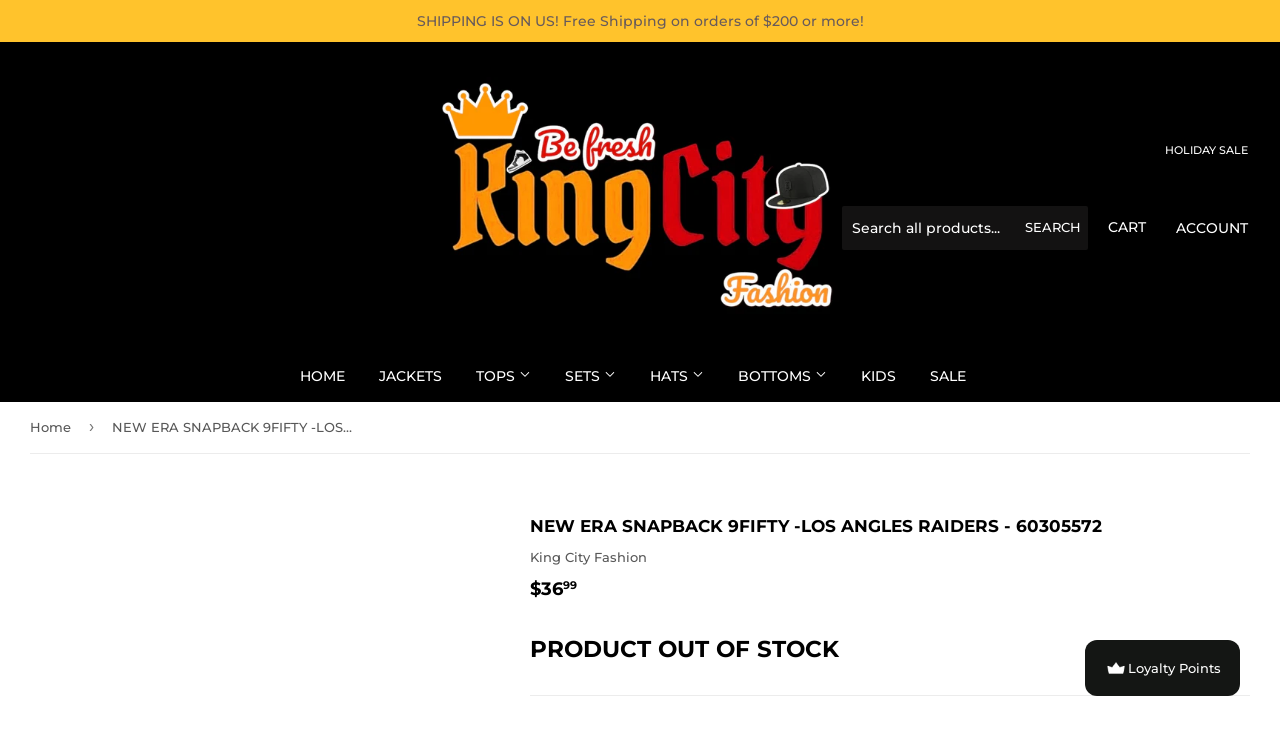

--- FILE ---
content_type: text/html; charset=utf-8
request_url: https://kingcityfashion.com/products/new-era-snapback-9fifty-los-angles-raiders-60305572
body_size: 77741
content:
<!doctype html>
<html class="no-touch no-js" lang="en">
<head>
  <script>(function(H){H.className=H.className.replace(/\bno-js\b/,'js')})(document.documentElement)</script>
  <!-- Basic page needs ================================================== -->
  <meta charset="utf-8">
  <meta http-equiv="X-UA-Compatible" content="IE=edge,chrome=1">

  
  <link rel="shortcut icon" href="//kingcityfashion.com/cdn/shop/files/King_City_Logo_-_Circular_32x32.png?v=1613711768" type="image/png" />
  

  <!-- Title and description ================================================== -->
  <title>
  NEW ERA SNAPBACK 9FIFTY -LOS ANGLES RAIDERS - 60305572 &ndash; King City Fashion
  </title>

  

  <!-- Product meta ================================================== -->
  <!-- /snippets/social-meta-tags.liquid -->




<meta property="og:site_name" content="King City Fashion">
<meta property="og:url" content="https://kingcityfashion.com/products/new-era-snapback-9fifty-los-angles-raiders-60305572">
<meta property="og:title" content="NEW ERA SNAPBACK 9FIFTY -LOS ANGLES RAIDERS - 60305572">
<meta property="og:type" content="product">
<meta property="og:description" content="Find the hottest and latest urban fashion and streetwear clothing from your favorite name brand at our store! We carry brands such as Lacoste, Born Fly, New Era and many more! From headwear to footwear, we got you covered! Stop by and be fresh at our one stop shop! Located inside Pontiac Mall in Fort Wayne, IN.">

  <meta property="og:price:amount" content="36.99">
  <meta property="og:price:currency" content="USD">

<meta property="og:image" content="http://kingcityfashion.com/cdn/shop/files/King_City_Fashion_d602e5a1-2ad6-4ae2-a9f0-05cd3942b19b_1200x1200.jpg?v=1627323522">
<meta property="og:image:secure_url" content="https://kingcityfashion.com/cdn/shop/files/King_City_Fashion_d602e5a1-2ad6-4ae2-a9f0-05cd3942b19b_1200x1200.jpg?v=1627323522">


<meta name="twitter:card" content="summary_large_image">
<meta name="twitter:title" content="NEW ERA SNAPBACK 9FIFTY -LOS ANGLES RAIDERS - 60305572">
<meta name="twitter:description" content="Find the hottest and latest urban fashion and streetwear clothing from your favorite name brand at our store! We carry brands such as Lacoste, Born Fly, New Era and many more! From headwear to footwear, we got you covered! Stop by and be fresh at our one stop shop! Located inside Pontiac Mall in Fort Wayne, IN.">


  <!-- Helpers ================================================== -->
  <link rel="canonical" href="https://kingcityfashion.com/products/new-era-snapback-9fifty-los-angles-raiders-60305572">
  <meta name="viewport" content="width=device-width,initial-scale=1">

  <!-- CSS ================================================== -->
  <link href="//kingcityfashion.com/cdn/shop/t/18/assets/theme.scss.css?v=91307239644912754311767289091" rel="stylesheet" type="text/css" media="all" />

  <!-- Header hook for plugins ================================================== -->
  <script>window.performance && window.performance.mark && window.performance.mark('shopify.content_for_header.start');</script><meta id="shopify-digital-wallet" name="shopify-digital-wallet" content="/51910082753/digital_wallets/dialog">
<meta name="shopify-checkout-api-token" content="85a631a60dff724fc7391ffe43c5e2d5">
<meta id="in-context-paypal-metadata" data-shop-id="51910082753" data-venmo-supported="false" data-environment="production" data-locale="en_US" data-paypal-v4="true" data-currency="USD">
<link rel="alternate" type="application/json+oembed" href="https://kingcityfashion.com/products/new-era-snapback-9fifty-los-angles-raiders-60305572.oembed">
<script async="async" src="/checkouts/internal/preloads.js?locale=en-CA"></script>
<link rel="preconnect" href="https://shop.app" crossorigin="anonymous">
<script async="async" src="https://shop.app/checkouts/internal/preloads.js?locale=en-CA&shop_id=51910082753" crossorigin="anonymous"></script>
<script id="apple-pay-shop-capabilities" type="application/json">{"shopId":51910082753,"countryCode":"US","currencyCode":"USD","merchantCapabilities":["supports3DS"],"merchantId":"gid:\/\/shopify\/Shop\/51910082753","merchantName":"King City Fashion","requiredBillingContactFields":["postalAddress","email","phone"],"requiredShippingContactFields":["postalAddress","email","phone"],"shippingType":"shipping","supportedNetworks":["visa","masterCard","amex","discover","elo","jcb"],"total":{"type":"pending","label":"King City Fashion","amount":"1.00"},"shopifyPaymentsEnabled":true,"supportsSubscriptions":true}</script>
<script id="shopify-features" type="application/json">{"accessToken":"85a631a60dff724fc7391ffe43c5e2d5","betas":["rich-media-storefront-analytics"],"domain":"kingcityfashion.com","predictiveSearch":true,"shopId":51910082753,"locale":"en"}</script>
<script>var Shopify = Shopify || {};
Shopify.shop = "king-city-fashion-2.myshopify.com";
Shopify.locale = "en";
Shopify.currency = {"active":"USD","rate":"1.0"};
Shopify.country = "CA";
Shopify.theme = {"name":"Supply - Live","id":117965488321,"schema_name":"Supply","schema_version":"9.2.0","theme_store_id":679,"role":"main"};
Shopify.theme.handle = "null";
Shopify.theme.style = {"id":null,"handle":null};
Shopify.cdnHost = "kingcityfashion.com/cdn";
Shopify.routes = Shopify.routes || {};
Shopify.routes.root = "/";</script>
<script type="module">!function(o){(o.Shopify=o.Shopify||{}).modules=!0}(window);</script>
<script>!function(o){function n(){var o=[];function n(){o.push(Array.prototype.slice.apply(arguments))}return n.q=o,n}var t=o.Shopify=o.Shopify||{};t.loadFeatures=n(),t.autoloadFeatures=n()}(window);</script>
<script>
  window.ShopifyPay = window.ShopifyPay || {};
  window.ShopifyPay.apiHost = "shop.app\/pay";
  window.ShopifyPay.redirectState = null;
</script>
<script id="shop-js-analytics" type="application/json">{"pageType":"product"}</script>
<script defer="defer" async type="module" src="//kingcityfashion.com/cdn/shopifycloud/shop-js/modules/v2/client.init-shop-cart-sync_BT-GjEfc.en.esm.js"></script>
<script defer="defer" async type="module" src="//kingcityfashion.com/cdn/shopifycloud/shop-js/modules/v2/chunk.common_D58fp_Oc.esm.js"></script>
<script defer="defer" async type="module" src="//kingcityfashion.com/cdn/shopifycloud/shop-js/modules/v2/chunk.modal_xMitdFEc.esm.js"></script>
<script type="module">
  await import("//kingcityfashion.com/cdn/shopifycloud/shop-js/modules/v2/client.init-shop-cart-sync_BT-GjEfc.en.esm.js");
await import("//kingcityfashion.com/cdn/shopifycloud/shop-js/modules/v2/chunk.common_D58fp_Oc.esm.js");
await import("//kingcityfashion.com/cdn/shopifycloud/shop-js/modules/v2/chunk.modal_xMitdFEc.esm.js");

  window.Shopify.SignInWithShop?.initShopCartSync?.({"fedCMEnabled":true,"windoidEnabled":true});

</script>
<script>
  window.Shopify = window.Shopify || {};
  if (!window.Shopify.featureAssets) window.Shopify.featureAssets = {};
  window.Shopify.featureAssets['shop-js'] = {"shop-cart-sync":["modules/v2/client.shop-cart-sync_DZOKe7Ll.en.esm.js","modules/v2/chunk.common_D58fp_Oc.esm.js","modules/v2/chunk.modal_xMitdFEc.esm.js"],"init-fed-cm":["modules/v2/client.init-fed-cm_B6oLuCjv.en.esm.js","modules/v2/chunk.common_D58fp_Oc.esm.js","modules/v2/chunk.modal_xMitdFEc.esm.js"],"shop-cash-offers":["modules/v2/client.shop-cash-offers_D2sdYoxE.en.esm.js","modules/v2/chunk.common_D58fp_Oc.esm.js","modules/v2/chunk.modal_xMitdFEc.esm.js"],"shop-login-button":["modules/v2/client.shop-login-button_QeVjl5Y3.en.esm.js","modules/v2/chunk.common_D58fp_Oc.esm.js","modules/v2/chunk.modal_xMitdFEc.esm.js"],"pay-button":["modules/v2/client.pay-button_DXTOsIq6.en.esm.js","modules/v2/chunk.common_D58fp_Oc.esm.js","modules/v2/chunk.modal_xMitdFEc.esm.js"],"shop-button":["modules/v2/client.shop-button_DQZHx9pm.en.esm.js","modules/v2/chunk.common_D58fp_Oc.esm.js","modules/v2/chunk.modal_xMitdFEc.esm.js"],"avatar":["modules/v2/client.avatar_BTnouDA3.en.esm.js"],"init-windoid":["modules/v2/client.init-windoid_CR1B-cfM.en.esm.js","modules/v2/chunk.common_D58fp_Oc.esm.js","modules/v2/chunk.modal_xMitdFEc.esm.js"],"init-shop-for-new-customer-accounts":["modules/v2/client.init-shop-for-new-customer-accounts_C_vY_xzh.en.esm.js","modules/v2/client.shop-login-button_QeVjl5Y3.en.esm.js","modules/v2/chunk.common_D58fp_Oc.esm.js","modules/v2/chunk.modal_xMitdFEc.esm.js"],"init-shop-email-lookup-coordinator":["modules/v2/client.init-shop-email-lookup-coordinator_BI7n9ZSv.en.esm.js","modules/v2/chunk.common_D58fp_Oc.esm.js","modules/v2/chunk.modal_xMitdFEc.esm.js"],"init-shop-cart-sync":["modules/v2/client.init-shop-cart-sync_BT-GjEfc.en.esm.js","modules/v2/chunk.common_D58fp_Oc.esm.js","modules/v2/chunk.modal_xMitdFEc.esm.js"],"shop-toast-manager":["modules/v2/client.shop-toast-manager_DiYdP3xc.en.esm.js","modules/v2/chunk.common_D58fp_Oc.esm.js","modules/v2/chunk.modal_xMitdFEc.esm.js"],"init-customer-accounts":["modules/v2/client.init-customer-accounts_D9ZNqS-Q.en.esm.js","modules/v2/client.shop-login-button_QeVjl5Y3.en.esm.js","modules/v2/chunk.common_D58fp_Oc.esm.js","modules/v2/chunk.modal_xMitdFEc.esm.js"],"init-customer-accounts-sign-up":["modules/v2/client.init-customer-accounts-sign-up_iGw4briv.en.esm.js","modules/v2/client.shop-login-button_QeVjl5Y3.en.esm.js","modules/v2/chunk.common_D58fp_Oc.esm.js","modules/v2/chunk.modal_xMitdFEc.esm.js"],"shop-follow-button":["modules/v2/client.shop-follow-button_CqMgW2wH.en.esm.js","modules/v2/chunk.common_D58fp_Oc.esm.js","modules/v2/chunk.modal_xMitdFEc.esm.js"],"checkout-modal":["modules/v2/client.checkout-modal_xHeaAweL.en.esm.js","modules/v2/chunk.common_D58fp_Oc.esm.js","modules/v2/chunk.modal_xMitdFEc.esm.js"],"shop-login":["modules/v2/client.shop-login_D91U-Q7h.en.esm.js","modules/v2/chunk.common_D58fp_Oc.esm.js","modules/v2/chunk.modal_xMitdFEc.esm.js"],"lead-capture":["modules/v2/client.lead-capture_BJmE1dJe.en.esm.js","modules/v2/chunk.common_D58fp_Oc.esm.js","modules/v2/chunk.modal_xMitdFEc.esm.js"],"payment-terms":["modules/v2/client.payment-terms_Ci9AEqFq.en.esm.js","modules/v2/chunk.common_D58fp_Oc.esm.js","modules/v2/chunk.modal_xMitdFEc.esm.js"]};
</script>
<script>(function() {
  var isLoaded = false;
  function asyncLoad() {
    if (isLoaded) return;
    isLoaded = true;
    var urls = ["https:\/\/cloudsearch-1f874.kxcdn.com\/shopify.js?srp=\/a\/search\u0026shop=king-city-fashion-2.myshopify.com"];
    for (var i = 0; i < urls.length; i++) {
      var s = document.createElement('script');
      s.type = 'text/javascript';
      s.async = true;
      s.src = urls[i];
      var x = document.getElementsByTagName('script')[0];
      x.parentNode.insertBefore(s, x);
    }
  };
  if(window.attachEvent) {
    window.attachEvent('onload', asyncLoad);
  } else {
    window.addEventListener('load', asyncLoad, false);
  }
})();</script>
<script id="__st">var __st={"a":51910082753,"offset":-18000,"reqid":"9fec4913-a7b5-4156-97b5-99a7b343065f-1769440566","pageurl":"kingcityfashion.com\/products\/new-era-snapback-9fifty-los-angles-raiders-60305572","u":"002a4ff24474","p":"product","rtyp":"product","rid":8040532607214};</script>
<script>window.ShopifyPaypalV4VisibilityTracking = true;</script>
<script id="captcha-bootstrap">!function(){'use strict';const t='contact',e='account',n='new_comment',o=[[t,t],['blogs',n],['comments',n],[t,'customer']],c=[[e,'customer_login'],[e,'guest_login'],[e,'recover_customer_password'],[e,'create_customer']],r=t=>t.map((([t,e])=>`form[action*='/${t}']:not([data-nocaptcha='true']) input[name='form_type'][value='${e}']`)).join(','),a=t=>()=>t?[...document.querySelectorAll(t)].map((t=>t.form)):[];function s(){const t=[...o],e=r(t);return a(e)}const i='password',u='form_key',d=['recaptcha-v3-token','g-recaptcha-response','h-captcha-response',i],f=()=>{try{return window.sessionStorage}catch{return}},m='__shopify_v',_=t=>t.elements[u];function p(t,e,n=!1){try{const o=window.sessionStorage,c=JSON.parse(o.getItem(e)),{data:r}=function(t){const{data:e,action:n}=t;return t[m]||n?{data:e,action:n}:{data:t,action:n}}(c);for(const[e,n]of Object.entries(r))t.elements[e]&&(t.elements[e].value=n);n&&o.removeItem(e)}catch(o){console.error('form repopulation failed',{error:o})}}const l='form_type',E='cptcha';function T(t){t.dataset[E]=!0}const w=window,h=w.document,L='Shopify',v='ce_forms',y='captcha';let A=!1;((t,e)=>{const n=(g='f06e6c50-85a8-45c8-87d0-21a2b65856fe',I='https://cdn.shopify.com/shopifycloud/storefront-forms-hcaptcha/ce_storefront_forms_captcha_hcaptcha.v1.5.2.iife.js',D={infoText:'Protected by hCaptcha',privacyText:'Privacy',termsText:'Terms'},(t,e,n)=>{const o=w[L][v],c=o.bindForm;if(c)return c(t,g,e,D).then(n);var r;o.q.push([[t,g,e,D],n]),r=I,A||(h.body.append(Object.assign(h.createElement('script'),{id:'captcha-provider',async:!0,src:r})),A=!0)});var g,I,D;w[L]=w[L]||{},w[L][v]=w[L][v]||{},w[L][v].q=[],w[L][y]=w[L][y]||{},w[L][y].protect=function(t,e){n(t,void 0,e),T(t)},Object.freeze(w[L][y]),function(t,e,n,w,h,L){const[v,y,A,g]=function(t,e,n){const i=e?o:[],u=t?c:[],d=[...i,...u],f=r(d),m=r(i),_=r(d.filter((([t,e])=>n.includes(e))));return[a(f),a(m),a(_),s()]}(w,h,L),I=t=>{const e=t.target;return e instanceof HTMLFormElement?e:e&&e.form},D=t=>v().includes(t);t.addEventListener('submit',(t=>{const e=I(t);if(!e)return;const n=D(e)&&!e.dataset.hcaptchaBound&&!e.dataset.recaptchaBound,o=_(e),c=g().includes(e)&&(!o||!o.value);(n||c)&&t.preventDefault(),c&&!n&&(function(t){try{if(!f())return;!function(t){const e=f();if(!e)return;const n=_(t);if(!n)return;const o=n.value;o&&e.removeItem(o)}(t);const e=Array.from(Array(32),(()=>Math.random().toString(36)[2])).join('');!function(t,e){_(t)||t.append(Object.assign(document.createElement('input'),{type:'hidden',name:u})),t.elements[u].value=e}(t,e),function(t,e){const n=f();if(!n)return;const o=[...t.querySelectorAll(`input[type='${i}']`)].map((({name:t})=>t)),c=[...d,...o],r={};for(const[a,s]of new FormData(t).entries())c.includes(a)||(r[a]=s);n.setItem(e,JSON.stringify({[m]:1,action:t.action,data:r}))}(t,e)}catch(e){console.error('failed to persist form',e)}}(e),e.submit())}));const S=(t,e)=>{t&&!t.dataset[E]&&(n(t,e.some((e=>e===t))),T(t))};for(const o of['focusin','change'])t.addEventListener(o,(t=>{const e=I(t);D(e)&&S(e,y())}));const B=e.get('form_key'),M=e.get(l),P=B&&M;t.addEventListener('DOMContentLoaded',(()=>{const t=y();if(P)for(const e of t)e.elements[l].value===M&&p(e,B);[...new Set([...A(),...v().filter((t=>'true'===t.dataset.shopifyCaptcha))])].forEach((e=>S(e,t)))}))}(h,new URLSearchParams(w.location.search),n,t,e,['guest_login'])})(!0,!0)}();</script>
<script integrity="sha256-4kQ18oKyAcykRKYeNunJcIwy7WH5gtpwJnB7kiuLZ1E=" data-source-attribution="shopify.loadfeatures" defer="defer" src="//kingcityfashion.com/cdn/shopifycloud/storefront/assets/storefront/load_feature-a0a9edcb.js" crossorigin="anonymous"></script>
<script crossorigin="anonymous" defer="defer" src="//kingcityfashion.com/cdn/shopifycloud/storefront/assets/shopify_pay/storefront-65b4c6d7.js?v=20250812"></script>
<script data-source-attribution="shopify.dynamic_checkout.dynamic.init">var Shopify=Shopify||{};Shopify.PaymentButton=Shopify.PaymentButton||{isStorefrontPortableWallets:!0,init:function(){window.Shopify.PaymentButton.init=function(){};var t=document.createElement("script");t.src="https://kingcityfashion.com/cdn/shopifycloud/portable-wallets/latest/portable-wallets.en.js",t.type="module",document.head.appendChild(t)}};
</script>
<script data-source-attribution="shopify.dynamic_checkout.buyer_consent">
  function portableWalletsHideBuyerConsent(e){var t=document.getElementById("shopify-buyer-consent"),n=document.getElementById("shopify-subscription-policy-button");t&&n&&(t.classList.add("hidden"),t.setAttribute("aria-hidden","true"),n.removeEventListener("click",e))}function portableWalletsShowBuyerConsent(e){var t=document.getElementById("shopify-buyer-consent"),n=document.getElementById("shopify-subscription-policy-button");t&&n&&(t.classList.remove("hidden"),t.removeAttribute("aria-hidden"),n.addEventListener("click",e))}window.Shopify?.PaymentButton&&(window.Shopify.PaymentButton.hideBuyerConsent=portableWalletsHideBuyerConsent,window.Shopify.PaymentButton.showBuyerConsent=portableWalletsShowBuyerConsent);
</script>
<script data-source-attribution="shopify.dynamic_checkout.cart.bootstrap">document.addEventListener("DOMContentLoaded",(function(){function t(){return document.querySelector("shopify-accelerated-checkout-cart, shopify-accelerated-checkout")}if(t())Shopify.PaymentButton.init();else{new MutationObserver((function(e,n){t()&&(Shopify.PaymentButton.init(),n.disconnect())})).observe(document.body,{childList:!0,subtree:!0})}}));
</script>
<link id="shopify-accelerated-checkout-styles" rel="stylesheet" media="screen" href="https://kingcityfashion.com/cdn/shopifycloud/portable-wallets/latest/accelerated-checkout-backwards-compat.css" crossorigin="anonymous">
<style id="shopify-accelerated-checkout-cart">
        #shopify-buyer-consent {
  margin-top: 1em;
  display: inline-block;
  width: 100%;
}

#shopify-buyer-consent.hidden {
  display: none;
}

#shopify-subscription-policy-button {
  background: none;
  border: none;
  padding: 0;
  text-decoration: underline;
  font-size: inherit;
  cursor: pointer;
}

#shopify-subscription-policy-button::before {
  box-shadow: none;
}

      </style>

<script>window.performance && window.performance.mark && window.performance.mark('shopify.content_for_header.end');</script>



  
  

  <script src="//kingcityfashion.com/cdn/shop/t/18/assets/jquery-2.2.3.min.js?v=58211863146907186831610045400" type="text/javascript"></script>

  <script src="//kingcityfashion.com/cdn/shop/t/18/assets/lazysizes.min.js?v=8147953233334221341610045401" async="async"></script>
  <script src="//kingcityfashion.com/cdn/shop/t/18/assets/vendor.js?v=106177282645720727331610045404" defer="defer"></script>
  <script src="//kingcityfashion.com/cdn/shop/t/18/assets/theme.js?v=113832036635517007491623693473" defer="defer"></script>
  
  
<style>.hc-sale-tag{z-index:2;-webkit-transform:rotate(30deg);transform:rotate(30deg);display:inline-block;width:auto;height:26px;background:#fb485e;-webkit-border-radius:2px 4px 4px 2px;-moz-border-radius:2px 4px 4px 2px;border-radius:2px 4px 4px 2px;margin-top:10px;position:absolute!important;left:12px;top:8px;color:#fff;font-size:14px;font-weight:700;line-height:26px;padding:0 10px 0 10px}.hc-sale-tag:before{content:"";position:absolute;display:block;left:-12px;width:0;height:0;border-top:13px solid transparent;border-bottom:13px solid transparent;border-right:13px solid #fb485e}.hc-sale-tag:after{content:"";background:#ffffff;border-radius:2px;width:4px;height:4px;display:block;position:absolute;left:-2px;top:1px;margin-top:10px}@media screen and (max-width: 680px){.hc-sale-tag{top:2px;left:8px;padding:0 5px;height:22px;line-height:22px}.hc-sale-tag:before{left:-10px;border-top-width:11px;border-bottom-width:11px;border-right-width:11px}.hc-sale-tag:after{width:2px;height:2px;top:0;left:-3px}}.hc-sale-tag{background:#ff0000!important;color:#190101!important;}.hc-sale-tag span{color:#190101!important}.hc-sale-tag:before{border-right-color:#ff0000;}.hc-sale-tag span:before{content:"-"}.hc-sale-tag{border-left:none;border-radius:0;top:0;left:0;transform:rotate(0);-webkit-transform:rotate(0);padding:0 5px;height:22px;line-height:22px}.hc-sale-tag:before,.hc-sale-tag:after{display:none}</style><script>document.addEventListener("DOMContentLoaded",function(){"undefined"!=typeof hcVariants&&function(e){function t(e,t,a){return function(){if(a)return t.apply(this,arguments),e.apply(this,arguments);var n=e.apply(this,arguments);return t.apply(this,arguments),n}}var a=null;function n(){var t=window.location.search.replace(/.*variant=(\d+).*/,"$1");t&&t!=a&&(a=t,e(t))}window.history.pushState=t(history.pushState,n),window.history.replaceState=t(history.replaceState,n),window.addEventListener("popstate",n)}(function(e){let t=null;for(var a=0;a<hcVariants.length;a++)if(hcVariants[a].id==e){t=hcVariants[a];var n=document.querySelectorAll(".hc-product-page.hc-sale-tag");if(t.compare_at_price&&t.compare_at_price>t.price){var r=100*(t.compare_at_price-t.price)/t.compare_at_price;if(null!=r)for(a=0;a<n.length;a++)n[a].childNodes[0].textContent=r.toFixed(0)+"%",n[a].style.display="block";else for(a=0;a<n.length;a++)n[a].style.display="none"}else for(a=0;a<n.length;a++)n[a].style.display="none";break}})});</script>
  
  
  <link rel="stylesheet" href="https://cdnjs.cloudflare.com/ajax/libs/font-awesome/4.7.0/css/font-awesome.min.css">  
  

                  <script>
              if (typeof BSS_PL == 'undefined') {
                  var BSS_PL = {};
              }
              var bssPlApiServer = "https://product-labels-pro.bsscommerce.com";
              BSS_PL.customerTags = 'null';
              BSS_PL.configData = [{"name":"10 % Off","priority":0,"img_url":"","pages":"1,2,3,4,7","enable_allowed_countries":false,"locations":"","position":0,"fixed_percent":1,"width":null,"height":null,"product_type":0,"product":"6752181125313","collection":"","inventory":0,"tags":"","enable_visibility_date":false,"from_date":null,"to_date":null,"enable_discount_range":false,"discount_type":1,"discount_from":null,"discount_to":null,"public_img_url":"","label_text":"Hello!","label_text_color":"#ffffff","label_text_font_size":12,"label_text_background_color":"#ff7f50","label_text_no_image":1,"label_text_in_stock":"In Stock","label_text_out_stock":"Sold out","label_shadow":0,"label_opacity":100,"label_border_radius":0,"label_text_style":0,"label_shadow_color":"#808080","label_text_enable":0,"related_product_tag":null,"customer_tags":null,"customer_type":"allcustomers","label_on_image":"2","first_image_tags":null,"label_type":2,"badge_type":0,"custom_selector":null,"margin_top":0,"margin_bottom":0,"mobile_config_label_enable":0,"mobile_height_label":null,"mobile_width_label":null,"mobile_font_size_label":null,"label_text_id":18427,"emoji":null,"emoji_position":null,"transparent_background":null,"custom_page":null,"check_custom_page":null,"label_unlimited_top":33,"label_unlimited_left":33,"label_unlimited_width":30,"label_unlimited_height":30,"margin_left":0,"instock":null,"enable_price_range":0,"price_range_from":null,"price_range_to":null,"enable_product_publish":0,"product_publish_from":null,"product_publish_to":null,"enable_countdown_timer":0,"option_format_countdown":0,"countdown_time":null,"option_end_countdown":null,"start_day_countdown":null}];
              BSS_PL.storeId = 11522;
              BSS_PL.currentPlan = "false";
              BSS_PL.storeIdCustomOld = "10678";
              </script>
          <style>
.homepage-slideshow .slick-slide .bss_pl_img {
    visibility: hidden !important;
}
</style>
                    <!-- BEGIN app block: shopify://apps/sami-product-labels/blocks/app-embed-block/b9b44663-5d51-4be1-8104-faedd68da8c5 --><script type="text/javascript">
  window.Samita = window.Samita || {};
  Samita.ProductLabels = Samita.ProductLabels || {};
  Samita.ProductLabels.locale  = {"shop_locale":{"locale":"en","enabled":true,"primary":true,"published":true}};
  Samita.ProductLabels.page = {title : document.title.replaceAll('"', "'"), href : window.location.href, type: "product", page_id: ""};
  Samita.ProductLabels.dataShop = Samita.ProductLabels.dataShop || {};Samita.ProductLabels.dataShop = {"install":1,"configuration":{"money_format":"${{amount}}"},"pricing":{"plan":"FREE","features":{"chose_product_form_collections_tag":true,"design_custom_unlimited_position":true,"design_countdown_timer_label_badge":true,"design_text_hover_label_badge":true,"label_display_product_page_first_image":true,"choose_product_variants":true,"choose_country_restriction":false,"conditions_specific_products":-1,"conditions_include_exclude_product_tag":true,"conditions_inventory_status":true,"conditions_sale_products":true,"conditions_customer_tag":true,"conditions_products_created_published":true,"conditions_set_visibility_date_time":true,"images_samples":{"collections":["free_labels","custom","suggestions_for_you","all"]},"badges_labels_conditions":{"fields":["ALL","PRODUCTS","TITLE","TYPE","VENDOR","VARIANT_PRICE","COMPARE_PRICE","SALE_PRICE","OPTION","TAG","WEIGHT","CREATE","PUBLISH","INVENTORY","VARIANT_INVENTORY","VARIANTS","COLLECTIONS","CUSTOMER","CUSTOMER_TAG","CUSTOMER_ORDER_COUNT","CUSTOMER_TOTAL_SPENT","CUSTOMER_PURCHASE","CUSTOMER_COMPANY_NAME","PAGE","LANGUAGE","COUNTRY"]}}},"settings":{"notUseSearchFileApp":false,"general":{"maximum_condition":"3"},"watermark":true,"translations":[]},"url":"king-city-fashion-2.myshopify.com","base_app_url":"https://label.samita.io/","app_url":"https://d3g7uyxz2n998u.cloudfront.net/"};Samita.ProductLabels.dataShop.configuration.money_format = "${{amount}}";if (typeof Shopify!= "undefined" && Shopify?.theme?.role != "main") {Samita.ProductLabels.dataShop.settings.notUseSearchFileApp = false;}
  Samita.ProductLabels.theme_id =null;
  Samita.ProductLabels.products = Samita.ProductLabels.products || [];Samita.ProductLabels.product ={"id":8040532607214,"title":"NEW ERA SNAPBACK 9FIFTY -LOS ANGLES RAIDERS - 60305572","handle":"new-era-snapback-9fifty-los-angles-raiders-60305572","description":null,"published_at":"2023-03-25T15:09:17-04:00","created_at":"2023-03-25T15:09:17-04:00","vendor":"King City Fashion","type":"","tags":[],"price":3699,"price_min":3699,"price_max":3699,"available":false,"price_varies":false,"compare_at_price":null,"compare_at_price_min":0,"compare_at_price_max":0,"compare_at_price_varies":false,"variants":[{"id":44101902336238,"title":"Default Title","option1":"Default Title","option2":null,"option3":null,"sku":"196819538480","requires_shipping":true,"taxable":true,"featured_image":null,"available":false,"name":"NEW ERA SNAPBACK 9FIFTY -LOS ANGLES RAIDERS - 60305572","public_title":null,"options":["Default Title"],"price":3699,"weight":0,"compare_at_price":null,"inventory_management":"shopify","barcode":"02336238","requires_selling_plan":false,"selling_plan_allocations":[]}],"images":[],"featured_image":null,"options":["Title"],"requires_selling_plan":false,"selling_plan_groups":[],"content":null};
    Samita.ProductLabels.product.collections =[240224370881,239390523585];
    Samita.ProductLabels.product.metafields = {};
    Samita.ProductLabels.product.variants = [{
          "id":44101902336238,
          "title":"Default Title",
          "name":null,
          "compare_at_price":null,
          "price":3699,
          "available":false,
          "weight":0,
          "sku":"196819538480",
          "inventory_quantity":0,
          "metafields":{}
        }];if (typeof Shopify!= "undefined" && Shopify?.theme?.id == 117965488321) {Samita.ProductLabels.themeInfo = {"id":117965488321,"name":"Supply - Live","role":"main","theme_store_id":679,"theme_name":"Supply","theme_version":"9.2.0"};}if (typeof Shopify!= "undefined" && Shopify?.theme?.id == 117965488321) {Samita.ProductLabels.theme = {"selectors":{"product":{"elementSelectors":[".row",".Product",".product-detail",".product-page-container","#ProductSection-product-template","#shopify-section-product-template",".product:not(.featured-product,.slick-slide)",".product-main",".grid:not(.product-grid,.sf-grid,.featured-product)",".grid.product-single","#__pf",".gfqv-product-wrapper",".ga-product",".t4s-container",".gCartItem, .flexRow.noGutter, .cart__row, .line-item, .cart-item, .cart-row, .CartItem, .cart-line-item, .cart-table tbody tr, .container-indent table tbody tr"],"elementNotSelectors":[".mini-cart__recommendations-list"],"notShowCustomBlocks":".variant-swatch__item,.swatch-element,.fera-productReviews-review,share-button,.hdt-variant-picker,.col-story-block,.lightly-spaced-row","link":"[samitaPL-product-link], h3[data-href*=\"/products/\"], div[data-href*=\"/products/\"], a[data-href*=\"/products/\"], a.product-block__link[href*=\"/products/\"], a.indiv-product__link[href*=\"/products/\"], a.thumbnail__link[href*=\"/products/\"], a.product-item__link[href*=\"/products/\"], a.product-card__link[href*=\"/products/\"], a.product-card-link[href*=\"/products/\"], a.product-block__image__link[href*=\"/products/\"], a.stretched-link[href*=\"/products/\"], a.grid-product__link[href*=\"/products/\"], a.product-grid-item--link[href*=\"/products/\"], a.product-link[href*=\"/products/\"], a.product__link[href*=\"/products/\"], a.full-unstyled-link[href*=\"/products/\"], a.grid-item__link[href*=\"/products/\"], a.grid-product__link[href*=\"/products/\"], a[data-product-page-link][href*=\"/products/\"], a[href*=\"/products/\"]:not(.logo-bar__link,.ButtonGroup__Item.Button,.menu-promotion__link,.site-nav__link,.mobile-nav__link,.hero__sidebyside-image-link,.announcement-link,.breadcrumbs-list__link,.single-level-link,.d-none,.icon-twitter,.icon-facebook,.icon-pinterest,#btn,.list-menu__item.link.link--tex,.btnProductQuickview,.index-banner-slides-each,.global-banner-switch,.sub-nav-item-link,.announcement-bar__link,.Carousel__Cell,.Heading,.facebook,.twitter,.pinterest,.loyalty-redeem-product-title,.breadcrumbs__link,.btn-slide,.h2m-menu-item-inner--sub,.glink,.announcement-bar__link,.ts-link,.hero__slide-link)","signal":"[data-product-handle], [data-product-id]","notSignal":":not([data-section-id=\"product-recommendations\"],[data-section-type=\"product-recommendations\"],#product-area,#looxReviews)","priceSelectors":[".price-container",".product-card__price",".product-block--price",".price-list","#ProductPrice",".product-price",".product__price—reg","#productPrice-product-template",".product__current-price",".product-thumb-caption-price-current",".product-item-caption-price-current",".grid-product__price,.product__price","span.price","span.product-price",".productitem--price",".product-pricing","div.price","span.money",".product-item__price",".product-list-item-price","p.price",".product-meta__prices","div.product-price","span#price",".price.money","h3.price","a.price",".price-area",".product-item-price",".pricearea",".collectionGrid .collectionBlock-info > p","#ComparePrice",".product--price-wrapper",".product-page--price-wrapper",".color--shop-accent.font-size--s.t--meta.f--main",".ComparePrice",".ProductPrice",".prodThumb .title span:last-child",".price",".product-single__price-product-template",".product-info-price",".price-money",".prod-price","#price-field",".product-grid--price",".prices,.pricing","#product-price",".money-styling",".compare-at-price",".product-item--price",".card__price",".product-card__price",".product-price__price",".product-item__price-wrapper",".product-single__price",".grid-product__price-wrap","a.grid-link p.grid-link__meta",".product__prices","#comparePrice-product-template","dl[class*=\"price\"]","div[class*=\"price\"]",".gl-card-pricing",".ga-product_price-container"],"titleSelectors":[".product-single__title",".product-card__name",".product-info__title",".product-thumbnail__title",".product-card__title","div.product__title",".card__heading.h5",".cart-item__name.h4",".spf-product-card__title.h4",".gl-card-title",".ga-product_title"],"imageSelectors":[".sps-image img",".card-img img",".product-img img",".product-grid-image img",".card__media img",".image__inner img",".snize-thumbnail",".zoomImg",".spf-product-card__image",".boost-pfs-filter-product-item-main-image",".pwzrswiper-slide > img",".product__image-wrapper img",".grid__image-ratio",".product__media img",".AspectRatio > img",".product__media img",".rimage-wrapper > img",".ProductItem__Image",".img-wrapper img",".aspect-ratio img",".product-card__image-wrapper > .product-card__image",".ga-products_image img",".image__container",".image-wrap .grid-product__image",".boost-sd__product-image img",".box-ratio > img",".image-cell img.card__image","img[src*=\"cdn.shopify.com\"][src*=\"/products/\"]","img[srcset*=\"cdn.shopify.com\"][srcset*=\"/products/\"]","img[data-srcset*=\"cdn.shopify.com\"][data-srcset*=\"/products/\"]","img[data-src*=\"cdn.shopify.com\"][data-src*=\"/products/\"]","img[data-srcset*=\"cdn.shopify.com\"][data-srcset*=\"/products/\"]","img[srcset*=\"cdn.shopify.com\"][src*=\"no-image\"]",".product-card__image > img",".product-image-main .image-wrap",".grid-product__image",".media > img","img[srcset*=\"cdn/shop/products/\"]","[data-bgset*=\"cdn.shopify.com\"][data-bgset*=\"/products/\"] > [data-bgset*=\"cdn.shopify.com\"][data-bgset*=\"/products/\"]","[data-bgset*=\"cdn.shopify.com\"][data-bgset*=\"/products/\"]","img[src*=\"cdn.shopify.com\"][src*=\"no-image\"]","img[src*=\"cdn/shop/products/\"]",".ga-product_image",".gfqv-product-image"],"media":".card__inner,.spf-product-card__inner","soldOutBadge":".tag.tag--rectangle, .grid-product__tag--sold-out, on-sale-badge","paymentButton":".shopify-payment-button, .product-form--smart-payment-buttons, .lh-wrap-buynow, .wx-checkout-btn","formSelectors":["form.product-form","form.product__form-buttons","form.product_form",".main-product-form","form.t4s-form__product",".product-single__form",".shopify-product-form","#shopify-section-product-template form[action*=\"/cart/add\"]","form[action*=\"/cart/add\"]:not(.form-card)",".ga-products-table li.ga-product",".pf-product-form"],"variantActivator":".product__swatches [data-swatch-option], .product__swatches .swatch--color, .swatch-view-item, variant-radios input, .swatch__container .swatch__option, .gf_swatches .gf_swatch, .product-form__controls-group-options select, ul.clickyboxes li, .pf-variant-select, ul.swatches-select li, .product-options__value, .form-check-swatch, button.btn.swatch select.product__variant, .pf-container a, button.variant.option, ul.js-product__variant--container li, .variant-input, .product-variant > ul > li  ,.input--dropdown, .HorizontalList > li, .product-single__swatch__item, .globo-swatch-list ul.value > .select-option, .form-swatch-item, .selector-wrapper select, select.pf-input, ul.swatches-select > li.nt-swatch.swatch_pr_item, ul.gfqv-swatch-values > li, .lh-swatch-select, .swatch-image, .variant-image-swatch, #option-size, .selector-wrapper .replaced, .regular-select-content > .regular-select-item, .radios--input, ul.swatch-view > li > .swatch-selector ,.single-option-selector, .swatch-element input, [data-product-option], .single-option-selector__radio, [data-index^=\"option\"], .SizeSwatchList input, .swatch-panda input[type=radio], .swatch input, .swatch-element input[type=radio], select[id*=\"product-select-\"], select[id|=\"product-select-option\"], [id|=\"productSelect-product\"], [id|=\"ProductSelect-option\"],select[id|=\"product-variants-option\"],select[id|=\"sca-qv-product-selected-option\"],select[id*=\"product-variants-\"],select[id|=\"product-selectors-option\"],select[id|=\"variant-listbox-option\"],select[id|=\"id-option\"],select[id|=\"SingleOptionSelector\"], .variant-input-wrap input, [data-action=\"select-value\"]","variant":".variant-selection__variants, .formVariantId, .product-variant-id, .product-form__variants, .ga-product_variant_select, select[name=\"id\"], input[name=\"id\"], .qview-variants > select, select[name=\"id[]\"]","variantIdByAttribute":"swatch-current-variant","quantity":".gInputElement, [name=\"qty\"], [name=\"quantity\"]","quantityWrapper":"#Quantity, input.quantity-selector.quantity-input, [data-quantity-input-wrapper], .product-form__quantity-selector, .product-form__item--quantity, .ProductForm__QuantitySelector, .quantity-product-template, .product-qty, .qty-selection, .product__quantity, .js-qty__num","productAddToCartBtnSelectors":[".product-form__cart-submit",".add-to-cart-btn",".product__add-to-cart-button","#AddToCart--product-template","#addToCart","#AddToCart-product-template","#AddToCart",".add_to_cart",".product-form--atc-button","#AddToCart-product",".AddtoCart","button.btn-addtocart",".product-submit","[name=\"add\"]","[type=\"submit\"]",".product-form__add-button",".product-form--add-to-cart",".btn--add-to-cart",".button-cart",".action-button > .add-to-cart","button.btn--tertiary.add-to-cart",".form-actions > button.button",".gf_add-to-cart",".zend_preorder_submit_btn",".gt_button",".wx-add-cart-btn",".previewer_add-to-cart_btn > button",".qview-btn-addtocart",".ProductForm__AddToCart",".button--addToCart","#AddToCartDesk","[data-pf-type=\"ProductATC\"]"],"customAddEl":{"productPageSameLevel":true,"collectionPageSameLevel":true,"cartPageSameLevel":false},"cart":{"buttonOpenCartDrawer":"","drawerForm":".ajax-cart__form, #mini-cart-form, #CartPopup, #rebuy-cart, #CartDrawer-Form, #cart , #theme-ajax-cart, form[action*=\"/cart\"]:not([action*=\"/cart/add\"]):not([hidden])","form":"body, #mini-cart-form","rowSelectors":["gCartItem","flexRow.noGutter","cart__row","line-item","cart-item","cart-row","CartItem","cart-line-item","cart-table tbody tr","container-indent table tbody tr"],"price":"td.cart-item__details > div.product-option"},"collection":{"positionBadgeImageWrapper":"","positionBadgeTitleWrapper":"","positionBadgePriceWrapper":"","notElClass":["cart-item-list__body","product-list","samitaPL-card-list","cart-items-con","boost-pfs-search-suggestion-group","collection","pf-slide","boost-sd__cart-body","boost-sd__product-list","snize-search-results-content","productGrid","footer__links","header__links-list","cartitems--list","Cart__ItemList","minicart-list-prd","mini-cart-item","mini-cart__line-item-list","cart-items","grid","products","ajax-cart__form","hero__link","collection__page-products","cc-filters-results","footer-sect","collection-grid","card-list","page-width","collection-template","mobile-nav__sublist","product-grid","site-nav__dropdown","search__results","product-recommendations","faq__wrapper","section-featured-product","announcement_wrapper","cart-summary-item-container","cart-drawer__line-items","product-quick-add","cart__items","rte","m-cart-drawer__items","scd__items","sf__product-listings","line-item","the-flutes","section-image-with-text-overlay","CarouselWrapper"]},"quickView":{"activator":"a.quickview-icon.quickview, .qv-icon, .previewer-button, .sca-qv-button, .product-item__action-button[data-action=\"open-modal\"], .boost-pfs-quickview-btn, .collection-product[data-action=\"show-product\"], button.product-item__quick-shop-button, .product-item__quick-shop-button-wrapper, .open-quick-view, .product-item__action-button[data-action=\"open-modal\"], .tt-btn-quickview, .product-item-quick-shop .available, .quickshop-trigger, .productitem--action-trigger:not(.productitem--action-atc), .quick-product__btn, .thumbnail, .quick_shop, a.sca-qv-button, .overlay, .quick-view, .open-quick-view, [data-product-card-link], a[rel=\"quick-view\"], a.quick-buy, div.quickview-button > a, .block-inner a.more-info, .quick-shop-modal-trigger, a.quick-view-btn, a.spo-quick-view, div.quickView-button, a.product__label--quick-shop, span.trigger-quick-view, a.act-quickview-button, a.product-modal, [data-quickshop-full], [data-quickshop-slim], [data-quickshop-trigger]","productForm":".qv-form, .qview-form, .description-wrapper_content, .wx-product-wrapper, #sca-qv-add-item-form, .product-form, #boost-pfs-quickview-cart-form, .product.preview .shopify-product-form, .product-details__form, .gfqv-product-form, #ModalquickView form#modal_quick_view, .quick-shop-modal form[action*=\"/cart/add\"], #quick-shop-modal form[action*=\"/cart/add\"], .white-popup.quick-view form[action*=\"/cart/add\"], .quick-view form[action*=\"/cart/add\"], [id*=\"QuickShopModal-\"] form[action*=\"/cart/add\"], .quick-shop.active form[action*=\"/cart/add\"], .quick-view-panel form[action*=\"/cart/add\"], .content.product.preview form[action*=\"/cart/add\"], .quickView-wrap form[action*=\"/cart/add\"], .quick-modal form[action*=\"/cart/add\"], #colorbox form[action*=\"/cart/add\"], .product-quick-view form[action*=\"/cart/add\"], .quickform, .modal--quickshop-full, .modal--quickshop form[action*=\"/cart/add\"], .quick-shop-form, .fancybox-inner form[action*=\"/cart/add\"], #quick-view-modal form[action*=\"/cart/add\"], [data-product-modal] form[action*=\"/cart/add\"], .modal--quick-shop.modal--is-active form[action*=\"/cart/add\"]","appVariantActivator":".previewer_options","appVariantSelector":".full_info, [data-behavior=\"previewer_link\"]","appButtonClass":["sca-qv-cartbtn","qview-btn","btn--fill btn--regular"]}}},"integrateApps":["globo.relatedproduct.loaded","globoFilterQuickviewRenderCompleted","globoFilterRenderSearchCompleted","globoFilterRenderCompleted","shopify:block:select","vsk:product:changed","collectionUpdate","cart:updated","cart:refresh","cart-notification:show"],"timeOut":250,"theme_store_id":679,"theme_name":"Supply"};}if (Samita?.ProductLabels?.theme?.selectors) {
    Samita.ProductLabels.settings = {
      selectors: Samita?.ProductLabels?.theme?.selectors,
      integrateApps: Samita?.ProductLabels?.theme?.integrateApps,
      condition: Samita?.ProductLabels?.theme?.condition,
      timeOut: Samita?.ProductLabels?.theme?.timeOut,
    }
  } else {
    Samita.ProductLabels.settings = {
      "selectors": {
          "product": {
              "elementSelectors": [".product-top",".Product",".product-detail",".product-page-container","#ProductSection-product-template",".product",".product-main",".grid",".grid.product-single","#__pf",".gfqv-product-wrapper",".ga-product",".t4s-container",".gCartItem, .flexRow.noGutter, .cart__row, .line-item, .cart-item, .cart-row, .CartItem, .cart-line-item, .cart-table tbody tr, .container-indent table tbody tr"],
              "elementNotSelectors": [".mini-cart__recommendations-list"],
              "notShowCustomBlocks": ".variant-swatch__item",
              "link": "[samitaPL-product-link], a[href*=\"/products/\"]:not(.logo-bar__link,.site-nav__link,.mobile-nav__link,.hero__sidebyside-image-link,.announcement-link)",
              "signal": "[data-product-handle], [data-product-id]",
              "notSignal": ":not([data-section-id=\"product-recommendations\"],[data-section-type=\"product-recommendations\"],#product-area,#looxReviews)",
              "priceSelectors": [".product-option .cvc-money","#ProductPrice-product-template",".product-block--price",".price-list","#ProductPrice",".product-price",".product__price—reg","#productPrice-product-template",".product__current-price",".product-thumb-caption-price-current",".product-item-caption-price-current",".grid-product__price,.product__price","span.price","span.product-price",".productitem--price",".product-pricing","div.price","span.money",".product-item__price",".product-list-item-price","p.price",".product-meta__prices","div.product-price","span#price",".price.money","h3.price","a.price",".price-area",".product-item-price",".pricearea",".collectionGrid .collectionBlock-info > p","#ComparePrice",".product--price-wrapper",".product-page--price-wrapper",".color--shop-accent.font-size--s.t--meta.f--main",".ComparePrice",".ProductPrice",".prodThumb .title span:last-child",".price",".product-single__price-product-template",".product-info-price",".price-money",".prod-price","#price-field",".product-grid--price",".prices,.pricing","#product-price",".money-styling",".compare-at-price",".product-item--price",".card__price",".product-card__price",".product-price__price",".product-item__price-wrapper",".product-single__price",".grid-product__price-wrap","a.grid-link p.grid-link__meta",".product__prices","#comparePrice-product-template","dl[class*=\"price\"]","div[class*=\"price\"]",".gl-card-pricing",".ga-product_price-container"],
              "titleSelectors": [".prod-title",".product-block--title",".product-info__title",".product-thumbnail__title",".product-card__title","div.product__title",".card__heading.h5",".cart-item__name.h4",".spf-product-card__title.h4",".gl-card-title",".ga-product_title"],
              "imageSelectors": ["img.rimage__image",".grid_img",".imgWrapper > img",".gitem-img",".card__media img",".image__inner img",".snize-thumbnail",".zoomImg",".spf-product-card__image",".boost-pfs-filter-product-item-main-image",".pwzrswiper-slide > img",".product__image-wrapper img",".grid__image-ratio",".product__media img",".AspectRatio > img",".rimage-wrapper > img",".ProductItem__Image",".img-wrapper img",".product-card__image-wrapper > .product-card__image",".ga-products_image img",".image__container",".image-wrap .grid-product__image",".boost-sd__product-image img",".box-ratio > img",".image-cell img.card__image","img[src*=\"cdn.shopify.com\"][src*=\"/products/\"]","img[srcset*=\"cdn.shopify.com\"][srcset*=\"/products/\"]","img[data-srcset*=\"cdn.shopify.com\"][data-srcset*=\"/products/\"]","img[data-src*=\"cdn.shopify.com\"][data-src*=\"/products/\"]","img[srcset*=\"cdn.shopify.com\"][src*=\"no-image\"]",".product-card__image > img",".product-image-main .image-wrap",".grid-product__image",".media > img","img[srcset*=\"cdn/shop/products/\"]","[data-bgset*=\"cdn.shopify.com\"][data-bgset*=\"/products/\"]","img[src*=\"cdn.shopify.com\"][src*=\"no-image\"]","img[src*=\"cdn/shop/products/\"]",".ga-product_image",".gfqv-product-image"],
              "media": ".card__inner,.spf-product-card__inner",
              "soldOutBadge": ".tag.tag--rectangle, .grid-product__tag--sold-out",
              "paymentButton": ".shopify-payment-button, .product-form--smart-payment-buttons, .lh-wrap-buynow, .wx-checkout-btn",
              "formSelectors": ["form.product-form, form.product_form","form.t4s-form__product",".product-single__form",".shopify-product-form","#shopify-section-product-template form[action*=\"/cart/add\"]","form[action*=\"/cart/add\"]:not(.form-card)",".ga-products-table li.ga-product",".pf-product-form"],
              "variantActivator": ".product__swatches [data-swatch-option], variant-radios input, .swatch__container .swatch__option, .gf_swatches .gf_swatch, .product-form__controls-group-options select, ul.clickyboxes li, .pf-variant-select, ul.swatches-select li, .product-options__value, .form-check-swatch, button.btn.swatch select.product__variant, .pf-container a, button.variant.option, ul.js-product__variant--container li, .variant-input, .product-variant > ul > li, .input--dropdown, .HorizontalList > li, .product-single__swatch__item, .globo-swatch-list ul.value > .select-option, .form-swatch-item, .selector-wrapper select, select.pf-input, ul.swatches-select > li.nt-swatch.swatch_pr_item, ul.gfqv-swatch-values > li, .lh-swatch-select, .swatch-image, .variant-image-swatch, #option-size, .selector-wrapper .replaced, .regular-select-content > .regular-select-item, .radios--input, ul.swatch-view > li > .swatch-selector, .single-option-selector, .swatch-element input, [data-product-option], .single-option-selector__radio, [data-index^=\"option\"], .SizeSwatchList input, .swatch-panda input[type=radio], .swatch input, .swatch-element input[type=radio], select[id*=\"product-select-\"], select[id|=\"product-select-option\"], [id|=\"productSelect-product\"], [id|=\"ProductSelect-option\"], select[id|=\"product-variants-option\"], select[id|=\"sca-qv-product-selected-option\"], select[id*=\"product-variants-\"], select[id|=\"product-selectors-option\"], select[id|=\"variant-listbox-option\"], select[id|=\"id-option\"], select[id|=\"SingleOptionSelector\"], .variant-input-wrap input, [data-action=\"select-value\"]",
              "variant": ".variant-selection__variants, .product-form__variants, .ga-product_variant_select, select[name=\"id\"], input[name=\"id\"], .qview-variants > select, select[name=\"id[]\"]",
              "quantity": ".gInputElement, [name=\"qty\"], [name=\"quantity\"]",
              "quantityWrapper": "#Quantity, input.quantity-selector.quantity-input, [data-quantity-input-wrapper], .product-form__quantity-selector, .product-form__item--quantity, .ProductForm__QuantitySelector, .quantity-product-template, .product-qty, .qty-selection, .product__quantity, .js-qty__num",
              "productAddToCartBtnSelectors": [".product-form__cart-submit",".add-to-cart-btn",".product__add-to-cart-button","#AddToCart--product-template","#addToCart","#AddToCart-product-template","#AddToCart",".add_to_cart",".product-form--atc-button","#AddToCart-product",".AddtoCart","button.btn-addtocart",".product-submit","[name=\"add\"]","[type=\"submit\"]",".product-form__add-button",".product-form--add-to-cart",".btn--add-to-cart",".button-cart",".action-button > .add-to-cart","button.btn--tertiary.add-to-cart",".form-actions > button.button",".gf_add-to-cart",".zend_preorder_submit_btn",".gt_button",".wx-add-cart-btn",".previewer_add-to-cart_btn > button",".qview-btn-addtocart",".ProductForm__AddToCart",".button--addToCart","#AddToCartDesk","[data-pf-type=\"ProductATC\"]"],
              "customAddEl": {"productPageSameLevel": true,"collectionPageSameLevel": true,"cartPageSameLevel": false},
              "cart": {"buttonOpenCartDrawer": "","drawerForm": ".ajax-cart__form, #CartDrawer-Form , #theme-ajax-cart, form[action*=\"/cart\"]:not([action*=\"/cart/add\"]):not([hidden])","form": "body","rowSelectors": ["gCartItem","flexRow.noGutter","cart__row","line-item","cart-item","cart-row","CartItem","cart-line-item","cart-table tbody tr","container-indent table tbody tr"],"price": "td.cart-item__details > div.product-option"},
              "collection": {"positionBadgeImageWrapper": "","positionBadgeTitleWrapper": "","positionBadgePriceWrapper": "","notElClass": ["samitaPL-card-list","cart-items","grid","products","ajax-cart__form","hero__link","collection__page-products","cc-filters-results","footer-sect","collection-grid","card-list","page-width","collection-template","mobile-nav__sublist","product-grid","site-nav__dropdown","search__results","product-recommendations"]},
              "quickView": {"activator": "a.quickview-icon.quickview, .qv-icon, .previewer-button, .sca-qv-button, .product-item__action-button[data-action=\"open-modal\"], .boost-pfs-quickview-btn, .collection-product[data-action=\"show-product\"], button.product-item__quick-shop-button, .product-item__quick-shop-button-wrapper, .open-quick-view, .tt-btn-quickview, .product-item-quick-shop .available, .quickshop-trigger, .productitem--action-trigger:not(.productitem--action-atc), .quick-product__btn, .thumbnail, .quick_shop, a.sca-qv-button, .overlay, .quick-view, .open-quick-view, [data-product-card-link], a[rel=\"quick-view\"], a.quick-buy, div.quickview-button > a, .block-inner a.more-info, .quick-shop-modal-trigger, a.quick-view-btn, a.spo-quick-view, div.quickView-button, a.product__label--quick-shop, span.trigger-quick-view, a.act-quickview-button, a.product-modal, [data-quickshop-full], [data-quickshop-slim], [data-quickshop-trigger]","productForm": ".qv-form, .qview-form, .description-wrapper_content, .wx-product-wrapper, #sca-qv-add-item-form, .product-form, #boost-pfs-quickview-cart-form, .product.preview .shopify-product-form, .product-details__form, .gfqv-product-form, #ModalquickView form#modal_quick_view, .quick-shop-modal form[action*=\"/cart/add\"], #quick-shop-modal form[action*=\"/cart/add\"], .white-popup.quick-view form[action*=\"/cart/add\"], .quick-view form[action*=\"/cart/add\"], [id*=\"QuickShopModal-\"] form[action*=\"/cart/add\"], .quick-shop.active form[action*=\"/cart/add\"], .quick-view-panel form[action*=\"/cart/add\"], .content.product.preview form[action*=\"/cart/add\"], .quickView-wrap form[action*=\"/cart/add\"], .quick-modal form[action*=\"/cart/add\"], #colorbox form[action*=\"/cart/add\"], .product-quick-view form[action*=\"/cart/add\"], .quickform, .modal--quickshop-full, .modal--quickshop form[action*=\"/cart/add\"], .quick-shop-form, .fancybox-inner form[action*=\"/cart/add\"], #quick-view-modal form[action*=\"/cart/add\"], [data-product-modal] form[action*=\"/cart/add\"], .modal--quick-shop.modal--is-active form[action*=\"/cart/add\"]","appVariantActivator": ".previewer_options","appVariantSelector": ".full_info, [data-behavior=\"previewer_link\"]","appButtonClass": ["sca-qv-cartbtn","qview-btn","btn--fill btn--regular"]}
          }
      },
      "integrateApps": ["globo.relatedproduct.loaded","globoFilterQuickviewRenderCompleted","globoFilterRenderSearchCompleted","globoFilterRenderCompleted","collectionUpdate"],
      "timeOut": 250
    }
  }
  Samita.ProductLabels.dataLabels = [];Samita.ProductLabels.dataLabels = [];Samita.ProductLabels.dataTrustBadges = [];Samita.ProductLabels.dataHighlights = [];Samita.ProductLabels.dataBanners = [];Samita.ProductLabels.dataLabelGroups = [];Samita.ProductLabels.dataIdImages = null;
  Samita.ProductLabels.dataImages = [];Samita.ProductLabels.dataProductMetafieldKeys = [];Samita.ProductLabels.dataVariantMetafieldKeys = [];if (Samita.ProductLabels.dataProductMetafieldKeys?.length || Samita.ProductLabels.dataVariantMetafieldKeys?.length) {
    Samita.ProductLabels.products = [];
  }

</script>
<!-- END app block --><script src="https://cdn.shopify.com/extensions/019b97b0-6350-7631-8123-95494b086580/socialwidget-instafeed-78/assets/social-widget.min.js" type="text/javascript" defer="defer"></script>
<script src="https://cdn.shopify.com/extensions/019be4fb-c76b-7253-98ca-98bdf44c2174/product-label-4-278/assets/samita.ProductLabels.index.js" type="text/javascript" defer="defer"></script>
<link href="https://monorail-edge.shopifysvc.com" rel="dns-prefetch">
<script>(function(){if ("sendBeacon" in navigator && "performance" in window) {try {var session_token_from_headers = performance.getEntriesByType('navigation')[0].serverTiming.find(x => x.name == '_s').description;} catch {var session_token_from_headers = undefined;}var session_cookie_matches = document.cookie.match(/_shopify_s=([^;]*)/);var session_token_from_cookie = session_cookie_matches && session_cookie_matches.length === 2 ? session_cookie_matches[1] : "";var session_token = session_token_from_headers || session_token_from_cookie || "";function handle_abandonment_event(e) {var entries = performance.getEntries().filter(function(entry) {return /monorail-edge.shopifysvc.com/.test(entry.name);});if (!window.abandonment_tracked && entries.length === 0) {window.abandonment_tracked = true;var currentMs = Date.now();var navigation_start = performance.timing.navigationStart;var payload = {shop_id: 51910082753,url: window.location.href,navigation_start,duration: currentMs - navigation_start,session_token,page_type: "product"};window.navigator.sendBeacon("https://monorail-edge.shopifysvc.com/v1/produce", JSON.stringify({schema_id: "online_store_buyer_site_abandonment/1.1",payload: payload,metadata: {event_created_at_ms: currentMs,event_sent_at_ms: currentMs}}));}}window.addEventListener('pagehide', handle_abandonment_event);}}());</script>
<script id="web-pixels-manager-setup">(function e(e,d,r,n,o){if(void 0===o&&(o={}),!Boolean(null===(a=null===(i=window.Shopify)||void 0===i?void 0:i.analytics)||void 0===a?void 0:a.replayQueue)){var i,a;window.Shopify=window.Shopify||{};var t=window.Shopify;t.analytics=t.analytics||{};var s=t.analytics;s.replayQueue=[],s.publish=function(e,d,r){return s.replayQueue.push([e,d,r]),!0};try{self.performance.mark("wpm:start")}catch(e){}var l=function(){var e={modern:/Edge?\/(1{2}[4-9]|1[2-9]\d|[2-9]\d{2}|\d{4,})\.\d+(\.\d+|)|Firefox\/(1{2}[4-9]|1[2-9]\d|[2-9]\d{2}|\d{4,})\.\d+(\.\d+|)|Chrom(ium|e)\/(9{2}|\d{3,})\.\d+(\.\d+|)|(Maci|X1{2}).+ Version\/(15\.\d+|(1[6-9]|[2-9]\d|\d{3,})\.\d+)([,.]\d+|)( \(\w+\)|)( Mobile\/\w+|) Safari\/|Chrome.+OPR\/(9{2}|\d{3,})\.\d+\.\d+|(CPU[ +]OS|iPhone[ +]OS|CPU[ +]iPhone|CPU IPhone OS|CPU iPad OS)[ +]+(15[._]\d+|(1[6-9]|[2-9]\d|\d{3,})[._]\d+)([._]\d+|)|Android:?[ /-](13[3-9]|1[4-9]\d|[2-9]\d{2}|\d{4,})(\.\d+|)(\.\d+|)|Android.+Firefox\/(13[5-9]|1[4-9]\d|[2-9]\d{2}|\d{4,})\.\d+(\.\d+|)|Android.+Chrom(ium|e)\/(13[3-9]|1[4-9]\d|[2-9]\d{2}|\d{4,})\.\d+(\.\d+|)|SamsungBrowser\/([2-9]\d|\d{3,})\.\d+/,legacy:/Edge?\/(1[6-9]|[2-9]\d|\d{3,})\.\d+(\.\d+|)|Firefox\/(5[4-9]|[6-9]\d|\d{3,})\.\d+(\.\d+|)|Chrom(ium|e)\/(5[1-9]|[6-9]\d|\d{3,})\.\d+(\.\d+|)([\d.]+$|.*Safari\/(?![\d.]+ Edge\/[\d.]+$))|(Maci|X1{2}).+ Version\/(10\.\d+|(1[1-9]|[2-9]\d|\d{3,})\.\d+)([,.]\d+|)( \(\w+\)|)( Mobile\/\w+|) Safari\/|Chrome.+OPR\/(3[89]|[4-9]\d|\d{3,})\.\d+\.\d+|(CPU[ +]OS|iPhone[ +]OS|CPU[ +]iPhone|CPU IPhone OS|CPU iPad OS)[ +]+(10[._]\d+|(1[1-9]|[2-9]\d|\d{3,})[._]\d+)([._]\d+|)|Android:?[ /-](13[3-9]|1[4-9]\d|[2-9]\d{2}|\d{4,})(\.\d+|)(\.\d+|)|Mobile Safari.+OPR\/([89]\d|\d{3,})\.\d+\.\d+|Android.+Firefox\/(13[5-9]|1[4-9]\d|[2-9]\d{2}|\d{4,})\.\d+(\.\d+|)|Android.+Chrom(ium|e)\/(13[3-9]|1[4-9]\d|[2-9]\d{2}|\d{4,})\.\d+(\.\d+|)|Android.+(UC? ?Browser|UCWEB|U3)[ /]?(15\.([5-9]|\d{2,})|(1[6-9]|[2-9]\d|\d{3,})\.\d+)\.\d+|SamsungBrowser\/(5\.\d+|([6-9]|\d{2,})\.\d+)|Android.+MQ{2}Browser\/(14(\.(9|\d{2,})|)|(1[5-9]|[2-9]\d|\d{3,})(\.\d+|))(\.\d+|)|K[Aa][Ii]OS\/(3\.\d+|([4-9]|\d{2,})\.\d+)(\.\d+|)/},d=e.modern,r=e.legacy,n=navigator.userAgent;return n.match(d)?"modern":n.match(r)?"legacy":"unknown"}(),u="modern"===l?"modern":"legacy",c=(null!=n?n:{modern:"",legacy:""})[u],f=function(e){return[e.baseUrl,"/wpm","/b",e.hashVersion,"modern"===e.buildTarget?"m":"l",".js"].join("")}({baseUrl:d,hashVersion:r,buildTarget:u}),m=function(e){var d=e.version,r=e.bundleTarget,n=e.surface,o=e.pageUrl,i=e.monorailEndpoint;return{emit:function(e){var a=e.status,t=e.errorMsg,s=(new Date).getTime(),l=JSON.stringify({metadata:{event_sent_at_ms:s},events:[{schema_id:"web_pixels_manager_load/3.1",payload:{version:d,bundle_target:r,page_url:o,status:a,surface:n,error_msg:t},metadata:{event_created_at_ms:s}}]});if(!i)return console&&console.warn&&console.warn("[Web Pixels Manager] No Monorail endpoint provided, skipping logging."),!1;try{return self.navigator.sendBeacon.bind(self.navigator)(i,l)}catch(e){}var u=new XMLHttpRequest;try{return u.open("POST",i,!0),u.setRequestHeader("Content-Type","text/plain"),u.send(l),!0}catch(e){return console&&console.warn&&console.warn("[Web Pixels Manager] Got an unhandled error while logging to Monorail."),!1}}}}({version:r,bundleTarget:l,surface:e.surface,pageUrl:self.location.href,monorailEndpoint:e.monorailEndpoint});try{o.browserTarget=l,function(e){var d=e.src,r=e.async,n=void 0===r||r,o=e.onload,i=e.onerror,a=e.sri,t=e.scriptDataAttributes,s=void 0===t?{}:t,l=document.createElement("script"),u=document.querySelector("head"),c=document.querySelector("body");if(l.async=n,l.src=d,a&&(l.integrity=a,l.crossOrigin="anonymous"),s)for(var f in s)if(Object.prototype.hasOwnProperty.call(s,f))try{l.dataset[f]=s[f]}catch(e){}if(o&&l.addEventListener("load",o),i&&l.addEventListener("error",i),u)u.appendChild(l);else{if(!c)throw new Error("Did not find a head or body element to append the script");c.appendChild(l)}}({src:f,async:!0,onload:function(){if(!function(){var e,d;return Boolean(null===(d=null===(e=window.Shopify)||void 0===e?void 0:e.analytics)||void 0===d?void 0:d.initialized)}()){var d=window.webPixelsManager.init(e)||void 0;if(d){var r=window.Shopify.analytics;r.replayQueue.forEach((function(e){var r=e[0],n=e[1],o=e[2];d.publishCustomEvent(r,n,o)})),r.replayQueue=[],r.publish=d.publishCustomEvent,r.visitor=d.visitor,r.initialized=!0}}},onerror:function(){return m.emit({status:"failed",errorMsg:"".concat(f," has failed to load")})},sri:function(e){var d=/^sha384-[A-Za-z0-9+/=]+$/;return"string"==typeof e&&d.test(e)}(c)?c:"",scriptDataAttributes:o}),m.emit({status:"loading"})}catch(e){m.emit({status:"failed",errorMsg:(null==e?void 0:e.message)||"Unknown error"})}}})({shopId: 51910082753,storefrontBaseUrl: "https://kingcityfashion.com",extensionsBaseUrl: "https://extensions.shopifycdn.com/cdn/shopifycloud/web-pixels-manager",monorailEndpoint: "https://monorail-edge.shopifysvc.com/unstable/produce_batch",surface: "storefront-renderer",enabledBetaFlags: ["2dca8a86"],webPixelsConfigList: [{"id":"68747502","eventPayloadVersion":"v1","runtimeContext":"LAX","scriptVersion":"1","type":"CUSTOM","privacyPurposes":["ANALYTICS"],"name":"Google Analytics tag (migrated)"},{"id":"shopify-app-pixel","configuration":"{}","eventPayloadVersion":"v1","runtimeContext":"STRICT","scriptVersion":"0450","apiClientId":"shopify-pixel","type":"APP","privacyPurposes":["ANALYTICS","MARKETING"]},{"id":"shopify-custom-pixel","eventPayloadVersion":"v1","runtimeContext":"LAX","scriptVersion":"0450","apiClientId":"shopify-pixel","type":"CUSTOM","privacyPurposes":["ANALYTICS","MARKETING"]}],isMerchantRequest: false,initData: {"shop":{"name":"King City Fashion","paymentSettings":{"currencyCode":"USD"},"myshopifyDomain":"king-city-fashion-2.myshopify.com","countryCode":"US","storefrontUrl":"https:\/\/kingcityfashion.com"},"customer":null,"cart":null,"checkout":null,"productVariants":[{"price":{"amount":36.99,"currencyCode":"USD"},"product":{"title":"NEW ERA SNAPBACK 9FIFTY -LOS ANGLES RAIDERS - 60305572","vendor":"King City Fashion","id":"8040532607214","untranslatedTitle":"NEW ERA SNAPBACK 9FIFTY -LOS ANGLES RAIDERS - 60305572","url":"\/products\/new-era-snapback-9fifty-los-angles-raiders-60305572","type":""},"id":"44101902336238","image":null,"sku":"196819538480","title":"Default Title","untranslatedTitle":"Default Title"}],"purchasingCompany":null},},"https://kingcityfashion.com/cdn","fcfee988w5aeb613cpc8e4bc33m6693e112",{"modern":"","legacy":""},{"shopId":"51910082753","storefrontBaseUrl":"https:\/\/kingcityfashion.com","extensionBaseUrl":"https:\/\/extensions.shopifycdn.com\/cdn\/shopifycloud\/web-pixels-manager","surface":"storefront-renderer","enabledBetaFlags":"[\"2dca8a86\"]","isMerchantRequest":"false","hashVersion":"fcfee988w5aeb613cpc8e4bc33m6693e112","publish":"custom","events":"[[\"page_viewed\",{}],[\"product_viewed\",{\"productVariant\":{\"price\":{\"amount\":36.99,\"currencyCode\":\"USD\"},\"product\":{\"title\":\"NEW ERA SNAPBACK 9FIFTY -LOS ANGLES RAIDERS - 60305572\",\"vendor\":\"King City Fashion\",\"id\":\"8040532607214\",\"untranslatedTitle\":\"NEW ERA SNAPBACK 9FIFTY -LOS ANGLES RAIDERS - 60305572\",\"url\":\"\/products\/new-era-snapback-9fifty-los-angles-raiders-60305572\",\"type\":\"\"},\"id\":\"44101902336238\",\"image\":null,\"sku\":\"196819538480\",\"title\":\"Default Title\",\"untranslatedTitle\":\"Default Title\"}}]]"});</script><script>
  window.ShopifyAnalytics = window.ShopifyAnalytics || {};
  window.ShopifyAnalytics.meta = window.ShopifyAnalytics.meta || {};
  window.ShopifyAnalytics.meta.currency = 'USD';
  var meta = {"product":{"id":8040532607214,"gid":"gid:\/\/shopify\/Product\/8040532607214","vendor":"King City Fashion","type":"","handle":"new-era-snapback-9fifty-los-angles-raiders-60305572","variants":[{"id":44101902336238,"price":3699,"name":"NEW ERA SNAPBACK 9FIFTY -LOS ANGLES RAIDERS - 60305572","public_title":null,"sku":"196819538480"}],"remote":false},"page":{"pageType":"product","resourceType":"product","resourceId":8040532607214,"requestId":"9fec4913-a7b5-4156-97b5-99a7b343065f-1769440566"}};
  for (var attr in meta) {
    window.ShopifyAnalytics.meta[attr] = meta[attr];
  }
</script>
<script class="analytics">
  (function () {
    var customDocumentWrite = function(content) {
      var jquery = null;

      if (window.jQuery) {
        jquery = window.jQuery;
      } else if (window.Checkout && window.Checkout.$) {
        jquery = window.Checkout.$;
      }

      if (jquery) {
        jquery('body').append(content);
      }
    };

    var hasLoggedConversion = function(token) {
      if (token) {
        return document.cookie.indexOf('loggedConversion=' + token) !== -1;
      }
      return false;
    }

    var setCookieIfConversion = function(token) {
      if (token) {
        var twoMonthsFromNow = new Date(Date.now());
        twoMonthsFromNow.setMonth(twoMonthsFromNow.getMonth() + 2);

        document.cookie = 'loggedConversion=' + token + '; expires=' + twoMonthsFromNow;
      }
    }

    var trekkie = window.ShopifyAnalytics.lib = window.trekkie = window.trekkie || [];
    if (trekkie.integrations) {
      return;
    }
    trekkie.methods = [
      'identify',
      'page',
      'ready',
      'track',
      'trackForm',
      'trackLink'
    ];
    trekkie.factory = function(method) {
      return function() {
        var args = Array.prototype.slice.call(arguments);
        args.unshift(method);
        trekkie.push(args);
        return trekkie;
      };
    };
    for (var i = 0; i < trekkie.methods.length; i++) {
      var key = trekkie.methods[i];
      trekkie[key] = trekkie.factory(key);
    }
    trekkie.load = function(config) {
      trekkie.config = config || {};
      trekkie.config.initialDocumentCookie = document.cookie;
      var first = document.getElementsByTagName('script')[0];
      var script = document.createElement('script');
      script.type = 'text/javascript';
      script.onerror = function(e) {
        var scriptFallback = document.createElement('script');
        scriptFallback.type = 'text/javascript';
        scriptFallback.onerror = function(error) {
                var Monorail = {
      produce: function produce(monorailDomain, schemaId, payload) {
        var currentMs = new Date().getTime();
        var event = {
          schema_id: schemaId,
          payload: payload,
          metadata: {
            event_created_at_ms: currentMs,
            event_sent_at_ms: currentMs
          }
        };
        return Monorail.sendRequest("https://" + monorailDomain + "/v1/produce", JSON.stringify(event));
      },
      sendRequest: function sendRequest(endpointUrl, payload) {
        // Try the sendBeacon API
        if (window && window.navigator && typeof window.navigator.sendBeacon === 'function' && typeof window.Blob === 'function' && !Monorail.isIos12()) {
          var blobData = new window.Blob([payload], {
            type: 'text/plain'
          });

          if (window.navigator.sendBeacon(endpointUrl, blobData)) {
            return true;
          } // sendBeacon was not successful

        } // XHR beacon

        var xhr = new XMLHttpRequest();

        try {
          xhr.open('POST', endpointUrl);
          xhr.setRequestHeader('Content-Type', 'text/plain');
          xhr.send(payload);
        } catch (e) {
          console.log(e);
        }

        return false;
      },
      isIos12: function isIos12() {
        return window.navigator.userAgent.lastIndexOf('iPhone; CPU iPhone OS 12_') !== -1 || window.navigator.userAgent.lastIndexOf('iPad; CPU OS 12_') !== -1;
      }
    };
    Monorail.produce('monorail-edge.shopifysvc.com',
      'trekkie_storefront_load_errors/1.1',
      {shop_id: 51910082753,
      theme_id: 117965488321,
      app_name: "storefront",
      context_url: window.location.href,
      source_url: "//kingcityfashion.com/cdn/s/trekkie.storefront.8d95595f799fbf7e1d32231b9a28fd43b70c67d3.min.js"});

        };
        scriptFallback.async = true;
        scriptFallback.src = '//kingcityfashion.com/cdn/s/trekkie.storefront.8d95595f799fbf7e1d32231b9a28fd43b70c67d3.min.js';
        first.parentNode.insertBefore(scriptFallback, first);
      };
      script.async = true;
      script.src = '//kingcityfashion.com/cdn/s/trekkie.storefront.8d95595f799fbf7e1d32231b9a28fd43b70c67d3.min.js';
      first.parentNode.insertBefore(script, first);
    };
    trekkie.load(
      {"Trekkie":{"appName":"storefront","development":false,"defaultAttributes":{"shopId":51910082753,"isMerchantRequest":null,"themeId":117965488321,"themeCityHash":"6557871769254490199","contentLanguage":"en","currency":"USD","eventMetadataId":"5e6f49cd-14b0-4edb-bd1b-ffd4516bfa98"},"isServerSideCookieWritingEnabled":true,"monorailRegion":"shop_domain","enabledBetaFlags":["65f19447"]},"Session Attribution":{},"S2S":{"facebookCapiEnabled":false,"source":"trekkie-storefront-renderer","apiClientId":580111}}
    );

    var loaded = false;
    trekkie.ready(function() {
      if (loaded) return;
      loaded = true;

      window.ShopifyAnalytics.lib = window.trekkie;

      var originalDocumentWrite = document.write;
      document.write = customDocumentWrite;
      try { window.ShopifyAnalytics.merchantGoogleAnalytics.call(this); } catch(error) {};
      document.write = originalDocumentWrite;

      window.ShopifyAnalytics.lib.page(null,{"pageType":"product","resourceType":"product","resourceId":8040532607214,"requestId":"9fec4913-a7b5-4156-97b5-99a7b343065f-1769440566","shopifyEmitted":true});

      var match = window.location.pathname.match(/checkouts\/(.+)\/(thank_you|post_purchase)/)
      var token = match? match[1]: undefined;
      if (!hasLoggedConversion(token)) {
        setCookieIfConversion(token);
        window.ShopifyAnalytics.lib.track("Viewed Product",{"currency":"USD","variantId":44101902336238,"productId":8040532607214,"productGid":"gid:\/\/shopify\/Product\/8040532607214","name":"NEW ERA SNAPBACK 9FIFTY -LOS ANGLES RAIDERS - 60305572","price":"36.99","sku":"196819538480","brand":"King City Fashion","variant":null,"category":"","nonInteraction":true,"remote":false},undefined,undefined,{"shopifyEmitted":true});
      window.ShopifyAnalytics.lib.track("monorail:\/\/trekkie_storefront_viewed_product\/1.1",{"currency":"USD","variantId":44101902336238,"productId":8040532607214,"productGid":"gid:\/\/shopify\/Product\/8040532607214","name":"NEW ERA SNAPBACK 9FIFTY -LOS ANGLES RAIDERS - 60305572","price":"36.99","sku":"196819538480","brand":"King City Fashion","variant":null,"category":"","nonInteraction":true,"remote":false,"referer":"https:\/\/kingcityfashion.com\/products\/new-era-snapback-9fifty-los-angles-raiders-60305572"});
      }
    });


        var eventsListenerScript = document.createElement('script');
        eventsListenerScript.async = true;
        eventsListenerScript.src = "//kingcityfashion.com/cdn/shopifycloud/storefront/assets/shop_events_listener-3da45d37.js";
        document.getElementsByTagName('head')[0].appendChild(eventsListenerScript);

})();</script>
  <script>
  if (!window.ga || (window.ga && typeof window.ga !== 'function')) {
    window.ga = function ga() {
      (window.ga.q = window.ga.q || []).push(arguments);
      if (window.Shopify && window.Shopify.analytics && typeof window.Shopify.analytics.publish === 'function') {
        window.Shopify.analytics.publish("ga_stub_called", {}, {sendTo: "google_osp_migration"});
      }
      console.error("Shopify's Google Analytics stub called with:", Array.from(arguments), "\nSee https://help.shopify.com/manual/promoting-marketing/pixels/pixel-migration#google for more information.");
    };
    if (window.Shopify && window.Shopify.analytics && typeof window.Shopify.analytics.publish === 'function') {
      window.Shopify.analytics.publish("ga_stub_initialized", {}, {sendTo: "google_osp_migration"});
    }
  }
</script>
<script
  defer
  src="https://kingcityfashion.com/cdn/shopifycloud/perf-kit/shopify-perf-kit-3.0.4.min.js"
  data-application="storefront-renderer"
  data-shop-id="51910082753"
  data-render-region="gcp-us-east1"
  data-page-type="product"
  data-theme-instance-id="117965488321"
  data-theme-name="Supply"
  data-theme-version="9.2.0"
  data-monorail-region="shop_domain"
  data-resource-timing-sampling-rate="10"
  data-shs="true"
  data-shs-beacon="true"
  data-shs-export-with-fetch="true"
  data-shs-logs-sample-rate="1"
  data-shs-beacon-endpoint="https://kingcityfashion.com/api/collect"
></script>
</head>
             

<body id="new-era-snapback-9fifty-los-angles-raiders-60305572" class="template-product">
  <div id="shopify-section-announcement-bar" class="shopify-section">
  
  <style>
    .announcement-bar {
      background-color: #ffc32c;
      text-align:center;
      
    }
    .announcement-bar p {
      padding:10px 0;
      font-size: 14px;
      margin:0 !important;
    }
    .announcement-bar__message,
    .announcement-bar--link {
      color: #685b5b;
    }
    .announcement-bar--link:hover, 
    .announcement-bar--link:hover .announcement-bar__message {
      color: #eeeeee !important;
    }
    body {
      position:relative;
      top: 0px !important;
    }
  </style>

  
  <div class="announcement-bar">
    

      
      
      
      
      
      
      
      
      
      
      <p class="announcement-bar__message">SHIPPING IS ON US! Free Shipping on orders of $200 or more!</p>

      
      </div>
    

  


<style>
  
</style>

</div>
  <div id="shopify-section-header" class="shopify-section header-section"><header class="site-header" role="banner" data-section-id="header" data-section-type="header-section">
  <div class="wrapper">

    <div class="grid--full">
      
      <div class="grid-item large--one-third">
        </div>
     
      <div class="grid-item large--one-third">
        
          <div class="h1 header-logo" itemscope itemtype="http://schema.org/Organization">
        
          
          

          <a href="/" itemprop="url">
            <div class="lazyload__image-wrapper no-js header-logo__image" style="max-width:400px;">
              <div style="padding-top:59.48653725735754%;">
                <img class="lazyload js"
                  data-src="//kingcityfashion.com/cdn/shop/files/store_logo_11_{width}x.jpg?v=1696453089"
                  data-widths="[180, 360, 540, 720, 900, 1080, 1296, 1512, 1728, 2048]"
                  data-aspectratio="1.6810526315789474"
                  data-sizes="auto"
                  alt="King City Fashion"
                  style="width:400px;">
              </div>
            </div>
            <noscript>
              
              <img src="//kingcityfashion.com/cdn/shop/files/store_logo_11_400x.jpg?v=1696453089"
                srcset="//kingcityfashion.com/cdn/shop/files/store_logo_11_400x.jpg?v=1696453089 1x, //kingcityfashion.com/cdn/shop/files/store_logo_11_400x@2x.jpg?v=1696453089 2x"
                alt="King City Fashion"
                itemprop="logo"
                style="max-width:400px;">
            </noscript>
          </a>
          
        
          </div>
        
      </div>
      <div class="grid-item large--one-third text-center large--text-right">
        
          <div class="site-header--text-links">
            
              

                <p>HOLIDAY SALE</p>

              
            
            
              <span class="site-header--meta-links medium-down--hide">
                
              </span>
            
          </div>

          <br class="medium-down--hide">
        
        
        <div class="search_cart_login">

        <form action="/search" method="get" class="search-bar" role="search">
  <input type="hidden" name="type" value="product">
  <input type="search" name="q" value="" placeholder="Search all products..." aria-label="Search all products...">
  <button type="submit" class="search-bar--submit icon-fallback-text">
    <span class="icon icon-search" aria-hidden="true"></span>
    <span class="fallback-text-show hide">Search</span>
  </button>
</form>


        <a href="/cart" class="header-cart-btn cart-toggle">
          
          cart
          <span class="cart-count cart-badge--desktop hidden-count">0</span>
        </a>
        
        <div class="custom_login hide_mobile">
       <a href="https://kingcityfashion.com/account/login">   
        
         Account
          </a>
        </div>
        </div> 
        
        
      </div>
    </div>
    
    


  </div> <!--wrapper-->


</header>
<div id="mobileNavBar">
  <div class="display-table-cell">
    <button class="menu-toggle mobileNavBar-link" aria-controls="navBar" aria-expanded="false"><span class="icon icon-hamburger" aria-hidden="true"></span>Shop</button>
  </div>
   
  <div class="display-table-cell search_cart_login">
    <div class="desk_hide">
    <form action="/search" method="get" class="search-bar" role="search">
  <input type="hidden" name="type" value="product">
  <input type="search" name="q" value="" placeholder="Search all products..." aria-label="Search all products...">
  <button type="submit" class="search-bar--submit icon-fallback-text">
    <span class="icon icon-search" aria-hidden="true"></span>
    <span class="fallback-text-show hide">Search</span>
  </button>
</form>

  </div>
    <a href="/cart" class="cart-toggle mobileNavBar-link">
      <span class="icon icon-cart"></span>
          
      <span class="cart-count hidden-count">0</span>
    </a>     
      <div class="custom_login">
       <a href="https://kingcityfashion.com/account/login">   
         <i class="fa fa-user"></i></a>
        </div>
    

    
  </div>
</div>

<nav class="nav-bar" id="navBar" role="navigation">
  <div class="wrapper">
    <form action="/search" method="get" class="search-bar" role="search">
  <input type="hidden" name="type" value="product">
  <input type="search" name="q" value="" placeholder="Search all products..." aria-label="Search all products...">
  <button type="submit" class="search-bar--submit icon-fallback-text">
    <span class="icon icon-search" aria-hidden="true"></span>
    <span class="fallback-text-show hide">Search</span>
  </button>
</form>

    <ul class="mobile-nav" id="MobileNav">
  
  
    
      <li>
        <a
          href="/"
          class="mobile-nav--link"
          data-meganav-type="child"
          >
            Home
        </a>
      </li>
    
  
    
      <li>
        <a
          href="/collections/jackets"
          class="mobile-nav--link"
          data-meganav-type="child"
          >
            Jackets
        </a>
      </li>
    
  
    
      
      <li
        class="mobile-nav--has-dropdown "
        aria-haspopup="true">
        <a
          href="/collections/tops"
          class="mobile-nav--link"
          data-meganav-type="parent"
          >
            Tops
        </a>
        <button class="icon icon-arrow-down mobile-nav--button"
          aria-expanded="false"
          aria-label="Tops Menu">
        </button>
        <ul
          id="MenuParent-3"
          class="mobile-nav--dropdown "
          data-meganav-dropdown>
          
            
              <li>
                <a
                  href="/collections/t-shirts"
                  class="mobile-nav--link"
                  data-meganav-type="child"
                  >
                    T-Shirts
                </a>
              </li>
            
          
            
              <li>
                <a
                  href="/collections/hoodie-sweater"
                  class="mobile-nav--link"
                  data-meganav-type="child"
                  >
                    Hoodie &amp; Sweater
                </a>
              </li>
            
          
            
              <li>
                <a
                  href="/collections/crop-top"
                  class="mobile-nav--link"
                  data-meganav-type="child"
                  >
                    CROP TOP
                </a>
              </li>
            
          
        </ul>
      </li>
    
  
    
      
      <li
        class="mobile-nav--has-dropdown "
        aria-haspopup="true">
        <a
          href="/collections/sets"
          class="mobile-nav--link"
          data-meganav-type="parent"
          >
            Sets
        </a>
        <button class="icon icon-arrow-down mobile-nav--button"
          aria-expanded="false"
          aria-label="Sets Menu">
        </button>
        <ul
          id="MenuParent-4"
          class="mobile-nav--dropdown "
          data-meganav-dropdown>
          
            
              <li>
                <a
                  href="/collections/short-set"
                  class="mobile-nav--link"
                  data-meganav-type="child"
                  >
                    Short Set
                </a>
              </li>
            
          
            
              <li>
                <a
                  href="/collections/sweatsuits"
                  class="mobile-nav--link"
                  data-meganav-type="child"
                  >
                    Sweatsuit
                </a>
              </li>
            
          
        </ul>
      </li>
    
  
    
      
      <li
        class="mobile-nav--has-dropdown "
        aria-haspopup="true">
        <a
          href="/collections/hats"
          class="mobile-nav--link"
          data-meganav-type="parent"
          >
            Hats
        </a>
        <button class="icon icon-arrow-down mobile-nav--button"
          aria-expanded="false"
          aria-label="Hats Menu">
        </button>
        <ul
          id="MenuParent-5"
          class="mobile-nav--dropdown "
          data-meganav-dropdown>
          
            
              <li>
                <a
                  href="/collections/new-era-snapback"
                  class="mobile-nav--link"
                  data-meganav-type="child"
                  >
                    Snapback Hats
                </a>
              </li>
            
          
            
              <li>
                <a
                  href="/collections/fitted"
                  class="mobile-nav--link"
                  data-meganav-type="child"
                  >
                    Fitted Hats
                </a>
              </li>
            
          
            
              <li>
                <a
                  href="/collections/dad-hats"
                  class="mobile-nav--link"
                  data-meganav-type="child"
                  >
                    Trucker Hats
                </a>
              </li>
            
          
        </ul>
      </li>
    
  
    
      
      <li
        class="mobile-nav--has-dropdown "
        aria-haspopup="true">
        <a
          href="/collections/bottoms"
          class="mobile-nav--link"
          data-meganav-type="parent"
          >
            Bottoms
        </a>
        <button class="icon icon-arrow-down mobile-nav--button"
          aria-expanded="false"
          aria-label="Bottoms Menu">
        </button>
        <ul
          id="MenuParent-6"
          class="mobile-nav--dropdown "
          data-meganav-dropdown>
          
            
              <li>
                <a
                  href="/collections/jeans"
                  class="mobile-nav--link"
                  data-meganav-type="child"
                  >
                    Jeans
                </a>
              </li>
            
          
            
              <li>
                <a
                  href="/collections/shorts"
                  class="mobile-nav--link"
                  data-meganav-type="child"
                  >
                    Short
                </a>
              </li>
            
          
        </ul>
      </li>
    
  
    
      <li>
        <a
          href="/collections/kids-1"
          class="mobile-nav--link"
          data-meganav-type="child"
          >
            Kids
        </a>
      </li>
    
  
    
      <li>
        <a
          href="/collections/sale"
          class="mobile-nav--link"
          data-meganav-type="child"
          >
            Sale
        </a>
      </li>
    
  

  
    
      <li class="customer-navlink large--hide"><a href="https://kingcityfashion.com/customer_authentication/redirect?locale=en&amp;region_country=CA" id="customer_login_link">Sign in</a></li>
      <li class="customer-navlink large--hide"><a href="https://shopify.com/51910082753/account?locale=en" id="customer_register_link">Create an Account</a></li>
    
  
</ul>

    <ul class="site-nav" id="AccessibleNav">
  
  
    
      <li>
        <a
          href="/"
          class="site-nav--link"
          data-meganav-type="child"
          >
            Home
        </a>
      </li>
    
  
    
      <li>
        <a
          href="/collections/jackets"
          class="site-nav--link"
          data-meganav-type="child"
          >
            Jackets
        </a>
      </li>
    
  
    
      
      <li
        class="site-nav--has-dropdown "
        aria-haspopup="true">
        <a
          href="/collections/tops"
          class="site-nav--link"
          data-meganav-type="parent"
          aria-controls="MenuParent-3"
          aria-expanded="false"
          >
            Tops
            <span class="icon icon-arrow-down" aria-hidden="true"></span>
        </a>
        <ul
          id="MenuParent-3"
          class="site-nav--dropdown "
          data-meganav-dropdown>
          
            
              <li>
                <a
                  href="/collections/t-shirts"
                  class="site-nav--link"
                  data-meganav-type="child"
                  
                  tabindex="-1">
                    T-Shirts
                </a>
              </li>
            
          
            
              <li>
                <a
                  href="/collections/hoodie-sweater"
                  class="site-nav--link"
                  data-meganav-type="child"
                  
                  tabindex="-1">
                    Hoodie &amp; Sweater
                </a>
              </li>
            
          
            
              <li>
                <a
                  href="/collections/crop-top"
                  class="site-nav--link"
                  data-meganav-type="child"
                  
                  tabindex="-1">
                    CROP TOP
                </a>
              </li>
            
          
        </ul>
      </li>
    
  
    
      
      <li
        class="site-nav--has-dropdown "
        aria-haspopup="true">
        <a
          href="/collections/sets"
          class="site-nav--link"
          data-meganav-type="parent"
          aria-controls="MenuParent-4"
          aria-expanded="false"
          >
            Sets
            <span class="icon icon-arrow-down" aria-hidden="true"></span>
        </a>
        <ul
          id="MenuParent-4"
          class="site-nav--dropdown "
          data-meganav-dropdown>
          
            
              <li>
                <a
                  href="/collections/short-set"
                  class="site-nav--link"
                  data-meganav-type="child"
                  
                  tabindex="-1">
                    Short Set
                </a>
              </li>
            
          
            
              <li>
                <a
                  href="/collections/sweatsuits"
                  class="site-nav--link"
                  data-meganav-type="child"
                  
                  tabindex="-1">
                    Sweatsuit
                </a>
              </li>
            
          
        </ul>
      </li>
    
  
    
      
      <li
        class="site-nav--has-dropdown "
        aria-haspopup="true">
        <a
          href="/collections/hats"
          class="site-nav--link"
          data-meganav-type="parent"
          aria-controls="MenuParent-5"
          aria-expanded="false"
          >
            Hats
            <span class="icon icon-arrow-down" aria-hidden="true"></span>
        </a>
        <ul
          id="MenuParent-5"
          class="site-nav--dropdown "
          data-meganav-dropdown>
          
            
              <li>
                <a
                  href="/collections/new-era-snapback"
                  class="site-nav--link"
                  data-meganav-type="child"
                  
                  tabindex="-1">
                    Snapback Hats
                </a>
              </li>
            
          
            
              <li>
                <a
                  href="/collections/fitted"
                  class="site-nav--link"
                  data-meganav-type="child"
                  
                  tabindex="-1">
                    Fitted Hats
                </a>
              </li>
            
          
            
              <li>
                <a
                  href="/collections/dad-hats"
                  class="site-nav--link"
                  data-meganav-type="child"
                  
                  tabindex="-1">
                    Trucker Hats
                </a>
              </li>
            
          
        </ul>
      </li>
    
  
    
      
      <li
        class="site-nav--has-dropdown "
        aria-haspopup="true">
        <a
          href="/collections/bottoms"
          class="site-nav--link"
          data-meganav-type="parent"
          aria-controls="MenuParent-6"
          aria-expanded="false"
          >
            Bottoms
            <span class="icon icon-arrow-down" aria-hidden="true"></span>
        </a>
        <ul
          id="MenuParent-6"
          class="site-nav--dropdown "
          data-meganav-dropdown>
          
            
              <li>
                <a
                  href="/collections/jeans"
                  class="site-nav--link"
                  data-meganav-type="child"
                  
                  tabindex="-1">
                    Jeans
                </a>
              </li>
            
          
            
              <li>
                <a
                  href="/collections/shorts"
                  class="site-nav--link"
                  data-meganav-type="child"
                  
                  tabindex="-1">
                    Short
                </a>
              </li>
            
          
        </ul>
      </li>
    
  
    
      <li>
        <a
          href="/collections/kids-1"
          class="site-nav--link"
          data-meganav-type="child"
          >
            Kids
        </a>
      </li>
    
  
    
      <li>
        <a
          href="/collections/sale"
          class="site-nav--link"
          data-meganav-type="child"
          >
            Sale
        </a>
      </li>
    
  

  
    
      <li class="customer-navlink large--hide"><a href="https://kingcityfashion.com/customer_authentication/redirect?locale=en&amp;region_country=CA" id="customer_login_link">Sign in</a></li>
      <li class="customer-navlink large--hide"><a href="https://shopify.com/51910082753/account?locale=en" id="customer_register_link">Create an Account</a></li>
    
  
</ul>

  </div>
</nav>



</div>

  <main class="wrapper main-content" role="main">

     




















<script type="application/json" id="hidden-collections-data">
  {
    "productId": null
    , "collectionId": null
    , "secureToken": null
  }
  </script>
   




















<script type="application/json" id="hidden-collections-data">
  {
    "productId": null
    , "collectionId": null
    , "secureToken": null
  }
  </script>
  


<div id="shopify-section-product-template" class="shopify-section product-template-section"><div
  id="ProductSection"
  data-section-id="product-template"
  data-section-type="product-template"
  data-zoom-toggle="zoom-in"
  data-zoom-enabled="true"
  data-related-enabled=""
  data-social-sharing=""
  data-show-compare-at-price="true"
  data-stock="true"
  data-incoming-transfer="false"
  data-ajax-cart-method="modal"
>
  




<nav class="breadcrumb" role="navigation" aria-label="breadcrumbs">
  <a href="/" title="Back to the frontpage">Home</a>

  

    
    <span class="divider" aria-hidden="true">&rsaquo;</span>
    <span class="breadcrumb--truncate">NEW ERA SNAPBACK 9FIFTY -LOS ANGLES RAIDERS - 60305572</span>

  
</nav>



  

  
    <style>
      .selector-wrapper select, .product-variants select {
        max-width: 100%;

      }
    </style>
  

  

  <div class="grid" itemscope itemtype="http://schema.org/Product">
    <meta itemprop="url" content="https://kingcityfashion.com/products/new-era-snapback-9fifty-los-angles-raiders-60305572">
    <meta itemprop="image" content="//kingcityfashion.com/cdn/shopifycloud/storefront/assets/no-image-2048-a2addb12_grande.gif">

    <div class="grid-item large--two-fifths">
      <div class="grid">
        <div class="grid-item large--eleven-twelfths text-center">
          <div class="product-photo-container" id="productPhotoContainer-product-template">
            
            
          </div>

          
        </div>
      </div>
    </div>

    <div class="grid-item large--three-fifths">
      <h1 class="h2" itemprop="name">NEW ERA SNAPBACK 9FIFTY -LOS ANGLES RAIDERS - 60305572</h1>

      
        <p class="product-meta" itemprop="brand">King City Fashion</p>
      

      <div itemprop="offers" itemscope itemtype="http://schema.org/Offer">
        

        <meta itemprop="priceCurrency" content="USD">
        <meta itemprop="price" content="36.99">

        <ul class="inline-list product-meta" data-price>
          <li>
            <span
              id="productPrice-product-template"
              class="h1"
              
            >
              





<small aria-hidden="true" >$36<sup>99</sup></small>
<span class="visually-hidden">$36.99</span>

            </span>
            <div class="product-price-unit " data-unit-price-container>
  <span class="visually-hidden">Unit price</span><span data-unit-price></span><span aria-hidden="true">/</span><span class="visually-hidden">&nbsp;per&nbsp;</span><span data-unit-price-base-unit><span></span></span>
</div>

          </li>
          
          
        </ul><hr id="variantBreak" class="hr--clear hr--small">

        <link
          itemprop="availability"
          href="http://schema.org/OutOfStock"
        >
          <h1>Product Out Of Stock</h1>
        
        <hr class="">
      </div>

      <div class="product-description rte" itemprop="description">
        
        <h2>Shipping information</h2>
        <strong>Free Shipping on orders of $200 or more!</strong>

        <p>
          All orders in the USA are shipped from our store in Fort Wayne, Indiana. You can expect delivery within 3-5
          business days after the order has been processed. Please note that we do not ship internationally.&nbsp;
        </p>
        <h2>Returns</h2>
        <p>
          <span data-mce-fragment="1"
            >We have a 14-day return policy, which means you have 14 days after receiving your item to request a return.
            If accepted,&nbsp;store credit will be issued in the form of gift card number which can be used at checkout.
            To be eligible for a return, your item must be in the same condition that you received it, unworn or unused,
            with tags, and in its original packaging. You’ll also need the receipt or proof of purchase.&nbsp;Please
            note that shipping costs are not included in the store credit. Buyer pays return shipping costs.
          </span>
        </p>
        <p>
          <span data-mce-fragment="1"
            >Please read our
            <span style="color: #2b00ff;"
              ><a
                href="https://kingcityfashion.com/pages/return-policy"
                title="return policy"
                style="color: #2b00ff; text-decoration: underline;"
                >return policy</a
              > </span
            >for more details.</span
          >
        </p>
      </div>

      
        



<div class="social-sharing is-default" data-permalink="https://kingcityfashion.com/products/new-era-snapback-9fifty-los-angles-raiders-60305572">

  
    <a target="_blank" href="//www.facebook.com/sharer.php?u=https://kingcityfashion.com/products/new-era-snapback-9fifty-los-angles-raiders-60305572" class="share-facebook" title="Share on Facebook">
      <span class="icon icon-facebook" aria-hidden="true"></span>
      <span class="share-title" aria-hidden="true">Share</span>
      <span class="visually-hidden">Share on Facebook</span>
    </a>
  

  
    <a target="_blank" href="//twitter.com/share?text=NEW%20ERA%20SNAPBACK%209FIFTY%20-LOS%20ANGLES%20RAIDERS%20-%2060305572&amp;url=https://kingcityfashion.com/products/new-era-snapback-9fifty-los-angles-raiders-60305572&amp;source=webclient" class="share-twitter" title="Tweet on Twitter">
      <span class="icon icon-twitter" aria-hidden="true"></span>
      <span class="share-title" aria-hidden="true">Tweet</span>
      <span class="visually-hidden">Tweet on Twitter</span>
    </a>
  

  

</div>

      
    </div>
  </div>

  
    
    




  <hr>
  <h2 class="h1">We Also Recommend</h2>
  <div class="grid-uniform">
    
    
    
      
        
          











<div class="grid-item large--one-fifth medium--one-third small--one-half">

  <a href="/collections/fitted/products/new-era-fitted-59fifty-dodgers-los-angeles-11590970-copy" class="product-grid-item">
    <div class="product-grid-image">
      <div class="product-grid-image--centered">
        

        
<div class="lazyload__image-wrapper no-js" style="max-width: 195px"><div style="padding-top:100.0%;">
              <img
                class="lazyload no-js"
                data-src="//kingcityfashion.com/cdn/shop/files/70234551_{width}x.png?v=1760545549"
                data-widths="[125, 180, 360, 540, 720, 900, 1080, 1296, 1512, 1728, 2048]"
                data-aspectratio="1.0"
                data-sizes="auto"
                alt="NEW ERA FITTED 59FIFTY -  DETROIT LION - 70234551"
                >
            </div>
          </div>
          <noscript>
           <img src="//kingcityfashion.com/cdn/shop/files/70234551_580x.png?v=1760545549"
             srcset="//kingcityfashion.com/cdn/shop/files/70234551_580x.png?v=1760545549 1x, //kingcityfashion.com/cdn/shop/files/70234551_580x@2x.png?v=1760545549 2x"
             alt="NEW ERA FITTED 59FIFTY -  DETROIT LION - 70234551" style="opacity:1;">
         </noscript>

        
      </div>
    </div>

    <p>NEW ERA FITTED 59FIFTY -  DETROIT LION - 70234551</p>

    <div class="product-item--price">
      <span class="h1 medium--left">
        
          <span class="visually-hidden">Regular price</span>
        
        





<small aria-hidden="true" >$49<sup>99</sup></small>
<span class="visually-hidden">$49.99</span>

        
      </span></div>
    

    
  </a>
  

</div>

        
      
    
      
        
          











<div class="grid-item large--one-fifth medium--one-third small--one-half">

  <a href="/collections/fitted/products/new-era-fitted-59fifty-new-england-patriots-copy" class="product-grid-item">
    <div class="product-grid-image">
      <div class="product-grid-image--centered">
        

        
<div class="lazyload__image-wrapper no-js" style="max-width: 195px"><div style="padding-top:100.0%;">
              <img
                class="lazyload no-js"
                data-src="//kingcityfashion.com/cdn/shop/files/702345851_{width}x.png?v=1768238095"
                data-widths="[125, 180, 360, 540, 720, 900, 1080, 1296, 1512, 1728, 2048]"
                data-aspectratio="1.0"
                data-sizes="auto"
                alt="NEW ERA FITTED 59FIFTY - NEW ENGLAND PATRIOTS -70234585"
                >
            </div>
          </div>
          <noscript>
           <img src="//kingcityfashion.com/cdn/shop/files/702345851_580x.png?v=1768238095"
             srcset="//kingcityfashion.com/cdn/shop/files/702345851_580x.png?v=1768238095 1x, //kingcityfashion.com/cdn/shop/files/702345851_580x@2x.png?v=1768238095 2x"
             alt="NEW ERA FITTED 59FIFTY - NEW ENGLAND PATRIOTS -70234585" style="opacity:1;">
         </noscript>

        
      </div>
    </div>

    <p>NEW ERA FITTED 59FIFTY - NEW ENGLAND PATRIOTS -70234585</p>

    <div class="product-item--price">
      <span class="h1 medium--left">
        
          <span class="visually-hidden">Regular price</span>
        
        





<small aria-hidden="true" >$44<sup>99</sup></small>
<span class="visually-hidden">$44.99</span>

        
      </span></div>
    

    
  </a>
  

</div>

        
      
    
      
        
          











<div class="grid-item large--one-fifth medium--one-third small--one-half">

  <a href="/collections/fitted/products/new-era-fitted-59fifty-cracked-pittsburgh-pirates-60693540" class="product-grid-item">
    <div class="product-grid-image">
      <div class="product-grid-image--centered">
        

        
<div class="lazyload__image-wrapper no-js" style="max-width: 195px"><div style="padding-top:100.0%;">
              <img
                class="lazyload no-js"
                data-src="//kingcityfashion.com/cdn/shop/files/b13c059f-ebe7-45df-9571-39b3300d49aa_{width}x.png?v=1756832378"
                data-widths="[125, 180, 360, 540, 720, 900, 1080, 1296, 1512, 1728, 2048]"
                data-aspectratio="1.0"
                data-sizes="auto"
                alt="NEW ERA FITTED 59FIFTY  CRACKED - PITTSBURGH PIRATES - 60693540"
                >
            </div>
          </div>
          <noscript>
           <img src="//kingcityfashion.com/cdn/shop/files/b13c059f-ebe7-45df-9571-39b3300d49aa_580x.png?v=1756832378"
             srcset="//kingcityfashion.com/cdn/shop/files/b13c059f-ebe7-45df-9571-39b3300d49aa_580x.png?v=1756832378 1x, //kingcityfashion.com/cdn/shop/files/b13c059f-ebe7-45df-9571-39b3300d49aa_580x@2x.png?v=1756832378 2x"
             alt="NEW ERA FITTED 59FIFTY  CRACKED - PITTSBURGH PIRATES - 60693540" style="opacity:1;">
         </noscript>

        
      </div>
    </div>

    <p>NEW ERA FITTED 59FIFTY  CRACKED - PITTSBURGH PIRATES - 60693540</p>

    <div class="product-item--price">
      <span class="h1 medium--left">
        
          <span class="visually-hidden">Regular price</span>
        
        





<small aria-hidden="true" >$47<sup>99</sup></small>
<span class="visually-hidden">$47.99</span>

        
      </span></div>
    

    
  </a>
  

</div>

        
      
    
      
        
          











<div class="grid-item large--one-fifth medium--one-third small--one-half">

  <a href="/collections/fitted/products/new-era-fitted-59fifty-cracked-detroit-tigers-60693544" class="product-grid-item">
    <div class="product-grid-image">
      <div class="product-grid-image--centered">
        

        
<div class="lazyload__image-wrapper no-js" style="max-width: 195px"><div style="padding-top:100.0%;">
              <img
                class="lazyload no-js"
                data-src="//kingcityfashion.com/cdn/shop/files/75ddda76-7c89-4eb8-b248-f898d3cd6c2f_{width}x.png?v=1756832173"
                data-widths="[125, 180, 360, 540, 720, 900, 1080, 1296, 1512, 1728, 2048]"
                data-aspectratio="1.0"
                data-sizes="auto"
                alt="NEW ERA FITTED 59FIFTY  CRACKED - DETROIT TIGERS - 60693544"
                >
            </div>
          </div>
          <noscript>
           <img src="//kingcityfashion.com/cdn/shop/files/75ddda76-7c89-4eb8-b248-f898d3cd6c2f_580x.png?v=1756832173"
             srcset="//kingcityfashion.com/cdn/shop/files/75ddda76-7c89-4eb8-b248-f898d3cd6c2f_580x.png?v=1756832173 1x, //kingcityfashion.com/cdn/shop/files/75ddda76-7c89-4eb8-b248-f898d3cd6c2f_580x@2x.png?v=1756832173 2x"
             alt="NEW ERA FITTED 59FIFTY  CRACKED - DETROIT TIGERS - 60693544" style="opacity:1;">
         </noscript>

        
      </div>
    </div>

    <p>NEW ERA FITTED 59FIFTY  CRACKED - DETROIT TIGERS - 60693544</p>

    <div class="product-item--price">
      <span class="h1 medium--left">
        
          <span class="visually-hidden">Regular price</span>
        
        





<small aria-hidden="true" >$47<sup>99</sup></small>
<span class="visually-hidden">$47.99</span>

        
      </span></div>
    

    
  </a>
  

</div>

        
      
    
      
        
          











<div class="grid-item large--one-fifth medium--one-third small--one-half">

  <a href="/collections/fitted/products/new-era-fitted-59fifty-los-angeles-dodgers-60696082" class="product-grid-item">
    <div class="product-grid-image">
      <div class="product-grid-image--centered">
        

        
<div class="lazyload__image-wrapper no-js" style="max-width: 195px"><div style="padding-top:100.0%;">
              <img
                class="lazyload no-js"
                data-src="//kingcityfashion.com/cdn/shop/files/5df1560a-f35a-4456-8a3f-5bd971c88518_{width}x.png?v=1756831279"
                data-widths="[125, 180, 360, 540, 720, 900, 1080, 1296, 1512, 1728, 2048]"
                data-aspectratio="1.0"
                data-sizes="auto"
                alt="NEW ERA FITTED 59FIFTY - LOS ANGELES DODGERS - 60696082"
                >
            </div>
          </div>
          <noscript>
           <img src="//kingcityfashion.com/cdn/shop/files/5df1560a-f35a-4456-8a3f-5bd971c88518_580x.png?v=1756831279"
             srcset="//kingcityfashion.com/cdn/shop/files/5df1560a-f35a-4456-8a3f-5bd971c88518_580x.png?v=1756831279 1x, //kingcityfashion.com/cdn/shop/files/5df1560a-f35a-4456-8a3f-5bd971c88518_580x@2x.png?v=1756831279 2x"
             alt="NEW ERA FITTED 59FIFTY - LOS ANGELES DODGERS - 60696082" style="opacity:1;">
         </noscript>

        
      </div>
    </div>

    <p>NEW ERA FITTED 59FIFTY - LOS ANGELES DODGERS - 60696082</p>

    <div class="product-item--price">
      <span class="h1 medium--left">
        
          <span class="visually-hidden">Regular price</span>
        
        





<small aria-hidden="true" >$47<sup>99</sup></small>
<span class="visually-hidden">$47.99</span>

        
      </span></div>
    

    
  </a>
  

</div>

        
      
    
      
        
      
    
  </div>


  

  

  
    <script type="application/json" id="ProductJson-product-template">
      {"id":8040532607214,"title":"NEW ERA SNAPBACK 9FIFTY -LOS ANGLES RAIDERS - 60305572","handle":"new-era-snapback-9fifty-los-angles-raiders-60305572","description":null,"published_at":"2023-03-25T15:09:17-04:00","created_at":"2023-03-25T15:09:17-04:00","vendor":"King City Fashion","type":"","tags":[],"price":3699,"price_min":3699,"price_max":3699,"available":false,"price_varies":false,"compare_at_price":null,"compare_at_price_min":0,"compare_at_price_max":0,"compare_at_price_varies":false,"variants":[{"id":44101902336238,"title":"Default Title","option1":"Default Title","option2":null,"option3":null,"sku":"196819538480","requires_shipping":true,"taxable":true,"featured_image":null,"available":false,"name":"NEW ERA SNAPBACK 9FIFTY -LOS ANGLES RAIDERS - 60305572","public_title":null,"options":["Default Title"],"price":3699,"weight":0,"compare_at_price":null,"inventory_management":"shopify","barcode":"02336238","requires_selling_plan":false,"selling_plan_allocations":[]}],"images":[],"featured_image":null,"options":["Title"],"requires_selling_plan":false,"selling_plan_groups":[],"content":null}
    </script>
    
      <script type="application/json" id="VariantJson-product-template">
        [
          
            
            {
              "inventory_quantity": 0
            }
          
        ]
      </script>
    
  
</div>


</div>



 



  </main>

  <div id="shopify-section-footer" class="shopify-section footer-section">

<footer class="site-footer small--text-center" role="contentinfo">
  <div class="wrapper">

    <div class="grid">

    

      


    <div class="grid-item small--one-whole one-half">
      
        <h3>Contact &amp; Store Info</h3>
      

      

            
              <p><strong>Email:</strong></p><p>sales@kingcityfashion.com</p><p><strong>Address:</strong></p><p>1108 E Pontiac St. #2<br/>Fort Wayne, IN 46803</p><p><strong>Store Hours:</strong></p><p>Mon - Thu: 10 am to 8 pm EST</p><p>Fri - Sat: 10 am to 9 pm EST</p><p></p>
            


        
      </div>
    

      


    <div class="grid-item small--one-whole one-half">
      
        <h3>Customer Service Hours</h3>
      

      

            
              <p>Monday to Friday: 10:30 am - 5 pm EST</p>
            


        
      </div>
    

      


    <div class="grid-item small--one-whole two-twelfths">
      
        <h3>Quick links</h3>
      

      
        <ul>
          
            <li><a href="/search">Search Products</a></li>
          
            <li><a href="/pages/contact-us">Contact Us</a></li>
          
            <li><a href="/pages/return-policy">Return Policy</a></li>
          
            <li><a href="/pages/returns-pages">Start a Return</a></li>
          
        </ul>

        
      </div>
    

  </div>

  
  <hr class="hr--small">
  

    <div class="grid">
    
      
      <div class="grid-item one-whole text-center">
          <ul class="inline-list social-icons">
             
             
               <li>
                 <a class="icon-fallback-text" href="https://www.facebook.com/kingcity.pmall/" title="King City Fashion on Facebook">
                   <span class="icon icon-facebook" aria-hidden="true"></span>
                   <span class="fallback-text">Facebook</span>
                 </a>
               </li>
             
             
             
             
               <li>
                 <a class="icon-fallback-text" href="https://instagram.com/kingcityfashion?igshid=MzRlODBiNWFlZA==" title="King City Fashion on Instagram">
                   <span class="icon icon-instagram" aria-hidden="true"></span>
                   <span class="fallback-text">Instagram</span>
                 </a>
               </li>
             
             
             
             
             
             
           </ul>
        </div>
      
      </div>
      <hr class="hr--small">
      <div class="grid">
      <div class="grid-item large--two-fifths">
          <ul class="legal-links inline-list">
              <li>
                &copy; 2026 <a href="/" title="">King City Fashion</a>
              </li>
              <li>
                <a target="_blank" rel="nofollow" href="https://www.shopify.com?utm_campaign=poweredby&amp;utm_medium=shopify&amp;utm_source=onlinestore"> </a>
              </li>
          </ul>
      </div><div class="grid-item large--three-fifths large--text-right">
            <span class="visually-hidden">Payment icons</span>
            <ul class="inline-list payment-icons"><li>
                  <svg class="icon" xmlns="http://www.w3.org/2000/svg" role="img" aria-labelledby="pi-american_express" viewBox="0 0 38 24" width="38" height="24"><title id="pi-american_express">American Express</title><path fill="#000" d="M35 0H3C1.3 0 0 1.3 0 3v18c0 1.7 1.4 3 3 3h32c1.7 0 3-1.3 3-3V3c0-1.7-1.4-3-3-3Z" opacity=".07"/><path fill="#006FCF" d="M35 1c1.1 0 2 .9 2 2v18c0 1.1-.9 2-2 2H3c-1.1 0-2-.9-2-2V3c0-1.1.9-2 2-2h32Z"/><path fill="#FFF" d="M22.012 19.936v-8.421L37 11.528v2.326l-1.732 1.852L37 17.573v2.375h-2.766l-1.47-1.622-1.46 1.628-9.292-.02Z"/><path fill="#006FCF" d="M23.013 19.012v-6.57h5.572v1.513h-3.768v1.028h3.678v1.488h-3.678v1.01h3.768v1.531h-5.572Z"/><path fill="#006FCF" d="m28.557 19.012 3.083-3.289-3.083-3.282h2.386l1.884 2.083 1.89-2.082H37v.051l-3.017 3.23L37 18.92v.093h-2.307l-1.917-2.103-1.898 2.104h-2.321Z"/><path fill="#FFF" d="M22.71 4.04h3.614l1.269 2.881V4.04h4.46l.77 2.159.771-2.159H37v8.421H19l3.71-8.421Z"/><path fill="#006FCF" d="m23.395 4.955-2.916 6.566h2l.55-1.315h2.98l.55 1.315h2.05l-2.904-6.566h-2.31Zm.25 3.777.875-2.09.873 2.09h-1.748Z"/><path fill="#006FCF" d="M28.581 11.52V4.953l2.811.01L32.84 9l1.456-4.046H37v6.565l-1.74.016v-4.51l-1.644 4.494h-1.59L30.35 7.01v4.51h-1.768Z"/></svg>

                </li><li>
                  <svg class="icon" version="1.1" xmlns="http://www.w3.org/2000/svg" role="img" x="0" y="0" width="38" height="24" viewBox="0 0 165.521 105.965" xml:space="preserve" aria-labelledby="pi-apple_pay"><title id="pi-apple_pay">Apple Pay</title><path fill="#000" d="M150.698 0H14.823c-.566 0-1.133 0-1.698.003-.477.004-.953.009-1.43.022-1.039.028-2.087.09-3.113.274a10.51 10.51 0 0 0-2.958.975 9.932 9.932 0 0 0-4.35 4.35 10.463 10.463 0 0 0-.975 2.96C.113 9.611.052 10.658.024 11.696a70.22 70.22 0 0 0-.022 1.43C0 13.69 0 14.256 0 14.823v76.318c0 .567 0 1.132.002 1.699.003.476.009.953.022 1.43.028 1.036.09 2.084.275 3.11a10.46 10.46 0 0 0 .974 2.96 9.897 9.897 0 0 0 1.83 2.52 9.874 9.874 0 0 0 2.52 1.83c.947.483 1.917.79 2.96.977 1.025.183 2.073.245 3.112.273.477.011.953.017 1.43.02.565.004 1.132.004 1.698.004h135.875c.565 0 1.132 0 1.697-.004.476-.002.952-.009 1.431-.02 1.037-.028 2.085-.09 3.113-.273a10.478 10.478 0 0 0 2.958-.977 9.955 9.955 0 0 0 4.35-4.35c.483-.947.789-1.917.974-2.96.186-1.026.246-2.074.274-3.11.013-.477.02-.954.022-1.43.004-.567.004-1.132.004-1.699V14.824c0-.567 0-1.133-.004-1.699a63.067 63.067 0 0 0-.022-1.429c-.028-1.038-.088-2.085-.274-3.112a10.4 10.4 0 0 0-.974-2.96 9.94 9.94 0 0 0-4.35-4.35A10.52 10.52 0 0 0 156.939.3c-1.028-.185-2.076-.246-3.113-.274a71.417 71.417 0 0 0-1.431-.022C151.83 0 151.263 0 150.698 0z" /><path fill="#FFF" d="M150.698 3.532l1.672.003c.452.003.905.008 1.36.02.793.022 1.719.065 2.583.22.75.135 1.38.34 1.984.648a6.392 6.392 0 0 1 2.804 2.807c.306.6.51 1.226.645 1.983.154.854.197 1.783.218 2.58.013.45.019.9.02 1.36.005.557.005 1.113.005 1.671v76.318c0 .558 0 1.114-.004 1.682-.002.45-.008.9-.02 1.35-.022.796-.065 1.725-.221 2.589a6.855 6.855 0 0 1-.645 1.975 6.397 6.397 0 0 1-2.808 2.807c-.6.306-1.228.511-1.971.645-.881.157-1.847.2-2.574.22-.457.01-.912.017-1.379.019-.555.004-1.113.004-1.669.004H14.801c-.55 0-1.1 0-1.66-.004a74.993 74.993 0 0 1-1.35-.018c-.744-.02-1.71-.064-2.584-.22a6.938 6.938 0 0 1-1.986-.65 6.337 6.337 0 0 1-1.622-1.18 6.355 6.355 0 0 1-1.178-1.623 6.935 6.935 0 0 1-.646-1.985c-.156-.863-.2-1.788-.22-2.578a66.088 66.088 0 0 1-.02-1.355l-.003-1.327V14.474l.002-1.325a66.7 66.7 0 0 1 .02-1.357c.022-.792.065-1.717.222-2.587a6.924 6.924 0 0 1 .646-1.981c.304-.598.7-1.144 1.18-1.623a6.386 6.386 0 0 1 1.624-1.18 6.96 6.96 0 0 1 1.98-.646c.865-.155 1.792-.198 2.586-.22.452-.012.905-.017 1.354-.02l1.677-.003h135.875" /><g><g><path fill="#000" d="M43.508 35.77c1.404-1.755 2.356-4.112 2.105-6.52-2.054.102-4.56 1.355-6.012 3.112-1.303 1.504-2.456 3.959-2.156 6.266 2.306.2 4.61-1.152 6.063-2.858" /><path fill="#000" d="M45.587 39.079c-3.35-.2-6.196 1.9-7.795 1.9-1.6 0-4.049-1.8-6.698-1.751-3.447.05-6.645 2-8.395 5.1-3.598 6.2-.95 15.4 2.55 20.45 1.699 2.5 3.747 5.25 6.445 5.151 2.55-.1 3.549-1.65 6.647-1.65 3.097 0 3.997 1.65 6.696 1.6 2.798-.05 4.548-2.5 6.247-5 1.95-2.85 2.747-5.6 2.797-5.75-.05-.05-5.396-2.101-5.446-8.251-.05-5.15 4.198-7.6 4.398-7.751-2.399-3.548-6.147-3.948-7.447-4.048" /></g><g><path fill="#000" d="M78.973 32.11c7.278 0 12.347 5.017 12.347 12.321 0 7.33-5.173 12.373-12.529 12.373h-8.058V69.62h-5.822V32.11h14.062zm-8.24 19.807h6.68c5.07 0 7.954-2.729 7.954-7.46 0-4.73-2.885-7.434-7.928-7.434h-6.706v14.894z" /><path fill="#000" d="M92.764 61.847c0-4.809 3.665-7.564 10.423-7.98l7.252-.442v-2.08c0-3.04-2.001-4.704-5.562-4.704-2.938 0-5.07 1.507-5.51 3.82h-5.252c.157-4.86 4.731-8.395 10.918-8.395 6.654 0 10.995 3.483 10.995 8.89v18.663h-5.38v-4.497h-.13c-1.534 2.937-4.914 4.782-8.579 4.782-5.406 0-9.175-3.222-9.175-8.057zm17.675-2.417v-2.106l-6.472.416c-3.64.234-5.536 1.585-5.536 3.95 0 2.288 1.975 3.77 5.068 3.77 3.95 0 6.94-2.522 6.94-6.03z" /><path fill="#000" d="M120.975 79.652v-4.496c.364.051 1.247.103 1.715.103 2.573 0 4.029-1.09 4.913-3.899l.52-1.663-9.852-27.293h6.082l6.863 22.146h.13l6.862-22.146h5.927l-10.216 28.67c-2.34 6.577-5.017 8.735-10.683 8.735-.442 0-1.872-.052-2.261-.157z" /></g></g></svg>

                </li><li>
                  <svg class="icon" viewBox="0 0 38 24" width="38" height="24" role="img" aria-labelledby="pi-discover" fill="none" xmlns="http://www.w3.org/2000/svg"><title id="pi-discover">Discover</title><path fill="#000" opacity=".07" d="M35 0H3C1.3 0 0 1.3 0 3v18c0 1.7 1.4 3 3 3h32c1.7 0 3-1.3 3-3V3c0-1.7-1.4-3-3-3z"/><path d="M35 1c1.1 0 2 .9 2 2v18c0 1.1-.9 2-2 2H3c-1.1 0-2-.9-2-2V3c0-1.1.9-2 2-2h32z" fill="#fff"/><path d="M3.57 7.16H2v5.5h1.57c.83 0 1.43-.2 1.96-.63.63-.52 1-1.3 1-2.11-.01-1.63-1.22-2.76-2.96-2.76zm1.26 4.14c-.34.3-.77.44-1.47.44h-.29V8.1h.29c.69 0 1.11.12 1.47.44.37.33.59.84.59 1.37 0 .53-.22 1.06-.59 1.39zm2.19-4.14h1.07v5.5H7.02v-5.5zm3.69 2.11c-.64-.24-.83-.4-.83-.69 0-.35.34-.61.8-.61.32 0 .59.13.86.45l.56-.73c-.46-.4-1.01-.61-1.62-.61-.97 0-1.72.68-1.72 1.58 0 .76.35 1.15 1.35 1.51.42.15.63.25.74.31.21.14.32.34.32.57 0 .45-.35.78-.83.78-.51 0-.92-.26-1.17-.73l-.69.67c.49.73 1.09 1.05 1.9 1.05 1.11 0 1.9-.74 1.9-1.81.02-.89-.35-1.29-1.57-1.74zm1.92.65c0 1.62 1.27 2.87 2.9 2.87.46 0 .86-.09 1.34-.32v-1.26c-.43.43-.81.6-1.29.6-1.08 0-1.85-.78-1.85-1.9 0-1.06.79-1.89 1.8-1.89.51 0 .9.18 1.34.62V7.38c-.47-.24-.86-.34-1.32-.34-1.61 0-2.92 1.28-2.92 2.88zm12.76.94l-1.47-3.7h-1.17l2.33 5.64h.58l2.37-5.64h-1.16l-1.48 3.7zm3.13 1.8h3.04v-.93h-1.97v-1.48h1.9v-.93h-1.9V8.1h1.97v-.94h-3.04v5.5zm7.29-3.87c0-1.03-.71-1.62-1.95-1.62h-1.59v5.5h1.07v-2.21h.14l1.48 2.21h1.32l-1.73-2.32c.81-.17 1.26-.72 1.26-1.56zm-2.16.91h-.31V8.03h.33c.67 0 1.03.28 1.03.82 0 .55-.36.85-1.05.85z" fill="#231F20"/><path d="M20.16 12.86a2.931 2.931 0 100-5.862 2.931 2.931 0 000 5.862z" fill="url(#pi-paint0_linear)"/><path opacity=".65" d="M20.16 12.86a2.931 2.931 0 100-5.862 2.931 2.931 0 000 5.862z" fill="url(#pi-paint1_linear)"/><path d="M36.57 7.506c0-.1-.07-.15-.18-.15h-.16v.48h.12v-.19l.14.19h.14l-.16-.2c.06-.01.1-.06.1-.13zm-.2.07h-.02v-.13h.02c.06 0 .09.02.09.06 0 .05-.03.07-.09.07z" fill="#231F20"/><path d="M36.41 7.176c-.23 0-.42.19-.42.42 0 .23.19.42.42.42.23 0 .42-.19.42-.42 0-.23-.19-.42-.42-.42zm0 .77c-.18 0-.34-.15-.34-.35 0-.19.15-.35.34-.35.18 0 .33.16.33.35 0 .19-.15.35-.33.35z" fill="#231F20"/><path d="M37 12.984S27.09 19.873 8.976 23h26.023a2 2 0 002-1.984l.024-3.02L37 12.985z" fill="#F48120"/><defs><linearGradient id="pi-paint0_linear" x1="21.657" y1="12.275" x2="19.632" y2="9.104" gradientUnits="userSpaceOnUse"><stop stop-color="#F89F20"/><stop offset=".25" stop-color="#F79A20"/><stop offset=".533" stop-color="#F68D20"/><stop offset=".62" stop-color="#F58720"/><stop offset=".723" stop-color="#F48120"/><stop offset="1" stop-color="#F37521"/></linearGradient><linearGradient id="pi-paint1_linear" x1="21.338" y1="12.232" x2="18.378" y2="6.446" gradientUnits="userSpaceOnUse"><stop stop-color="#F58720"/><stop offset=".359" stop-color="#E16F27"/><stop offset=".703" stop-color="#D4602C"/><stop offset=".982" stop-color="#D05B2E"/></linearGradient></defs></svg>
                </li><li>
                  <svg class="icon" xmlns="http://www.w3.org/2000/svg" role="img" viewBox="0 0 38 24" width="38" height="24" aria-labelledby="pi-google_pay"><title id="pi-google_pay">Google Pay</title><path d="M35 0H3C1.3 0 0 1.3 0 3v18c0 1.7 1.4 3 3 3h32c1.7 0 3-1.3 3-3V3c0-1.7-1.4-3-3-3z" fill="#000" opacity=".07"/><path d="M35 1c1.1 0 2 .9 2 2v18c0 1.1-.9 2-2 2H3c-1.1 0-2-.9-2-2V3c0-1.1.9-2 2-2h32" fill="#FFF"/><path d="M18.093 11.976v3.2h-1.018v-7.9h2.691a2.447 2.447 0 0 1 1.747.692 2.28 2.28 0 0 1 .11 3.224l-.11.116c-.47.447-1.098.69-1.747.674l-1.673-.006zm0-3.732v2.788h1.698c.377.012.741-.135 1.005-.404a1.391 1.391 0 0 0-1.005-2.354l-1.698-.03zm6.484 1.348c.65-.03 1.286.188 1.778.613.445.43.682 1.03.65 1.649v3.334h-.969v-.766h-.049a1.93 1.93 0 0 1-1.673.931 2.17 2.17 0 0 1-1.496-.533 1.667 1.667 0 0 1-.613-1.324 1.606 1.606 0 0 1 .613-1.336 2.746 2.746 0 0 1 1.698-.515c.517-.02 1.03.093 1.49.331v-.208a1.134 1.134 0 0 0-.417-.901 1.416 1.416 0 0 0-.98-.368 1.545 1.545 0 0 0-1.319.717l-.895-.564a2.488 2.488 0 0 1 2.182-1.06zM23.29 13.52a.79.79 0 0 0 .337.662c.223.176.5.269.785.263.429-.001.84-.17 1.146-.472.305-.286.478-.685.478-1.103a2.047 2.047 0 0 0-1.324-.374 1.716 1.716 0 0 0-1.03.294.883.883 0 0 0-.392.73zm9.286-3.75l-3.39 7.79h-1.048l1.281-2.728-2.224-5.062h1.103l1.612 3.885 1.569-3.885h1.097z" fill="#5F6368"/><path d="M13.986 11.284c0-.308-.024-.616-.073-.92h-4.29v1.747h2.451a2.096 2.096 0 0 1-.9 1.373v1.134h1.464a4.433 4.433 0 0 0 1.348-3.334z" fill="#4285F4"/><path d="M9.629 15.721a4.352 4.352 0 0 0 3.01-1.097l-1.466-1.14a2.752 2.752 0 0 1-4.094-1.44H5.577v1.17a4.53 4.53 0 0 0 4.052 2.507z" fill="#34A853"/><path d="M7.079 12.05a2.709 2.709 0 0 1 0-1.735v-1.17H5.577a4.505 4.505 0 0 0 0 4.075l1.502-1.17z" fill="#FBBC04"/><path d="M9.629 8.44a2.452 2.452 0 0 1 1.74.68l1.3-1.293a4.37 4.37 0 0 0-3.065-1.183 4.53 4.53 0 0 0-4.027 2.5l1.502 1.171a2.715 2.715 0 0 1 2.55-1.875z" fill="#EA4335"/></svg>

                </li><li>
                  <svg class="icon" viewBox="0 0 38 24" xmlns="http://www.w3.org/2000/svg" role="img" width="38" height="24" aria-labelledby="pi-master"><title id="pi-master">Mastercard</title><path opacity=".07" d="M35 0H3C1.3 0 0 1.3 0 3v18c0 1.7 1.4 3 3 3h32c1.7 0 3-1.3 3-3V3c0-1.7-1.4-3-3-3z"/><path fill="#fff" d="M35 1c1.1 0 2 .9 2 2v18c0 1.1-.9 2-2 2H3c-1.1 0-2-.9-2-2V3c0-1.1.9-2 2-2h32"/><circle fill="#EB001B" cx="15" cy="12" r="7"/><circle fill="#F79E1B" cx="23" cy="12" r="7"/><path fill="#FF5F00" d="M22 12c0-2.4-1.2-4.5-3-5.7-1.8 1.3-3 3.4-3 5.7s1.2 4.5 3 5.7c1.8-1.2 3-3.3 3-5.7z"/></svg>
                </li><li>
                  <svg class="icon" viewBox="0 0 38 24" xmlns="http://www.w3.org/2000/svg" width="38" height="24" role="img" aria-labelledby="pi-paypal"><title id="pi-paypal">PayPal</title><path opacity=".07" d="M35 0H3C1.3 0 0 1.3 0 3v18c0 1.7 1.4 3 3 3h32c1.7 0 3-1.3 3-3V3c0-1.7-1.4-3-3-3z"/><path fill="#fff" d="M35 1c1.1 0 2 .9 2 2v18c0 1.1-.9 2-2 2H3c-1.1 0-2-.9-2-2V3c0-1.1.9-2 2-2h32"/><path fill="#003087" d="M23.9 8.3c.2-1 0-1.7-.6-2.3-.6-.7-1.7-1-3.1-1h-4.1c-.3 0-.5.2-.6.5L14 15.6c0 .2.1.4.3.4H17l.4-3.4 1.8-2.2 4.7-2.1z"/><path fill="#3086C8" d="M23.9 8.3l-.2.2c-.5 2.8-2.2 3.8-4.6 3.8H18c-.3 0-.5.2-.6.5l-.6 3.9-.2 1c0 .2.1.4.3.4H19c.3 0 .5-.2.5-.4v-.1l.4-2.4v-.1c0-.2.3-.4.5-.4h.3c2.1 0 3.7-.8 4.1-3.2.2-1 .1-1.8-.4-2.4-.1-.5-.3-.7-.5-.8z"/><path fill="#012169" d="M23.3 8.1c-.1-.1-.2-.1-.3-.1-.1 0-.2 0-.3-.1-.3-.1-.7-.1-1.1-.1h-3c-.1 0-.2 0-.2.1-.2.1-.3.2-.3.4l-.7 4.4v.1c0-.3.3-.5.6-.5h1.3c2.5 0 4.1-1 4.6-3.8v-.2c-.1-.1-.3-.2-.5-.2h-.1z"/></svg>
                </li><li>
                  <svg class="icon" xmlns="http://www.w3.org/2000/svg" role="img" viewBox="0 0 38 24" width="38" height="24" aria-labelledby="pi-shopify_pay"><title id="pi-shopify_pay">Shop Pay</title><path opacity=".07" d="M35 0H3C1.3 0 0 1.3 0 3v18c0 1.7 1.4 3 3 3h32c1.7 0 3-1.3 3-3V3c0-1.7-1.4-3-3-3z" fill="#000"/><path d="M35.889 0C37.05 0 38 .982 38 2.182v19.636c0 1.2-.95 2.182-2.111 2.182H2.11C.95 24 0 23.018 0 21.818V2.182C0 .982.95 0 2.111 0H35.89z" fill="#5A31F4"/><path d="M9.35 11.368c-1.017-.223-1.47-.31-1.47-.705 0-.372.306-.558.92-.558.54 0 .934.238 1.225.704a.079.079 0 00.104.03l1.146-.584a.082.082 0 00.032-.114c-.475-.831-1.353-1.286-2.51-1.286-1.52 0-2.464.755-2.464 1.956 0 1.275 1.15 1.597 2.17 1.82 1.02.222 1.474.31 1.474.705 0 .396-.332.582-.993.582-.612 0-1.065-.282-1.34-.83a.08.08 0 00-.107-.035l-1.143.57a.083.083 0 00-.036.111c.454.92 1.384 1.437 2.627 1.437 1.583 0 2.539-.742 2.539-1.98s-1.155-1.598-2.173-1.82v-.003zM15.49 8.855c-.65 0-1.224.232-1.636.646a.04.04 0 01-.069-.03v-2.64a.08.08 0 00-.08-.081H12.27a.08.08 0 00-.08.082v8.194a.08.08 0 00.08.082h1.433a.08.08 0 00.081-.082v-3.594c0-.695.528-1.227 1.239-1.227.71 0 1.226.521 1.226 1.227v3.594a.08.08 0 00.081.082h1.433a.08.08 0 00.081-.082v-3.594c0-1.51-.981-2.577-2.355-2.577zM20.753 8.62c-.778 0-1.507.24-2.03.588a.082.082 0 00-.027.109l.632 1.088a.08.08 0 00.11.03 2.5 2.5 0 011.318-.366c1.25 0 2.17.891 2.17 2.068 0 1.003-.736 1.745-1.669 1.745-.76 0-1.288-.446-1.288-1.077 0-.361.152-.657.548-.866a.08.08 0 00.032-.113l-.596-1.018a.08.08 0 00-.098-.035c-.799.299-1.359 1.018-1.359 1.984 0 1.46 1.152 2.55 2.76 2.55 1.877 0 3.227-1.313 3.227-3.195 0-2.018-1.57-3.492-3.73-3.492zM28.675 8.843c-.724 0-1.373.27-1.845.746-.026.027-.069.007-.069-.029v-.572a.08.08 0 00-.08-.082h-1.397a.08.08 0 00-.08.082v8.182a.08.08 0 00.08.081h1.433a.08.08 0 00.081-.081v-2.683c0-.036.043-.054.069-.03a2.6 2.6 0 001.808.7c1.682 0 2.993-1.373 2.993-3.157s-1.313-3.157-2.993-3.157zm-.271 4.929c-.956 0-1.681-.768-1.681-1.783s.723-1.783 1.681-1.783c.958 0 1.68.755 1.68 1.783 0 1.027-.713 1.783-1.681 1.783h.001z" fill="#fff"/></svg>

                </li><li>
                  <svg class="icon" viewBox="0 0 38 24" xmlns="http://www.w3.org/2000/svg" role="img" width="38" height="24" aria-labelledby="pi-visa"><title id="pi-visa">Visa</title><path opacity=".07" d="M35 0H3C1.3 0 0 1.3 0 3v18c0 1.7 1.4 3 3 3h32c1.7 0 3-1.3 3-3V3c0-1.7-1.4-3-3-3z"/><path fill="#fff" d="M35 1c1.1 0 2 .9 2 2v18c0 1.1-.9 2-2 2H3c-1.1 0-2-.9-2-2V3c0-1.1.9-2 2-2h32"/><path d="M28.3 10.1H28c-.4 1-.7 1.5-1 3h1.9c-.3-1.5-.3-2.2-.6-3zm2.9 5.9h-1.7c-.1 0-.1 0-.2-.1l-.2-.9-.1-.2h-2.4c-.1 0-.2 0-.2.2l-.3.9c0 .1-.1.1-.1.1h-2.1l.2-.5L27 8.7c0-.5.3-.7.8-.7h1.5c.1 0 .2 0 .2.2l1.4 6.5c.1.4.2.7.2 1.1.1.1.1.1.1.2zm-13.4-.3l.4-1.8c.1 0 .2.1.2.1.7.3 1.4.5 2.1.4.2 0 .5-.1.7-.2.5-.2.5-.7.1-1.1-.2-.2-.5-.3-.8-.5-.4-.2-.8-.4-1.1-.7-1.2-1-.8-2.4-.1-3.1.6-.4.9-.8 1.7-.8 1.2 0 2.5 0 3.1.2h.1c-.1.6-.2 1.1-.4 1.7-.5-.2-1-.4-1.5-.4-.3 0-.6 0-.9.1-.2 0-.3.1-.4.2-.2.2-.2.5 0 .7l.5.4c.4.2.8.4 1.1.6.5.3 1 .8 1.1 1.4.2.9-.1 1.7-.9 2.3-.5.4-.7.6-1.4.6-1.4 0-2.5.1-3.4-.2-.1.2-.1.2-.2.1zm-3.5.3c.1-.7.1-.7.2-1 .5-2.2 1-4.5 1.4-6.7.1-.2.1-.3.3-.3H18c-.2 1.2-.4 2.1-.7 3.2-.3 1.5-.6 3-1 4.5 0 .2-.1.2-.3.2M5 8.2c0-.1.2-.2.3-.2h3.4c.5 0 .9.3 1 .8l.9 4.4c0 .1 0 .1.1.2 0-.1.1-.1.1-.1l2.1-5.1c-.1-.1 0-.2.1-.2h2.1c0 .1 0 .1-.1.2l-3.1 7.3c-.1.2-.1.3-.2.4-.1.1-.3 0-.5 0H9.7c-.1 0-.2 0-.2-.2L7.9 9.5c-.2-.2-.5-.5-.9-.6-.6-.3-1.7-.5-1.9-.5L5 8.2z" fill="#142688"/></svg>
                </li></ul>
          </div></div>

  </div>

</footer>




</div>

  <script>

  var moneyFormat = '${{amount}}';

  var theme = {
    strings:{
      product:{
        unavailable: "Unavailable",
        will_be_in_stock_after:"Will be in stock after [date]",
        only_left:"Only 1 left!",
        unitPrice: "Unit price",
        unitPriceSeparator: "per"
      },
      navigation:{
        more_link: "More"
      },
      map:{
        addressError: "Error looking up that address",
        addressNoResults: "No results for that address",
        addressQueryLimit: "You have exceeded the Google API usage limit. Consider upgrading to a \u003ca href=\"https:\/\/developers.google.com\/maps\/premium\/usage-limits\"\u003ePremium Plan\u003c\/a\u003e.",
        authError: "There was a problem authenticating your Google Maps API Key."
      }
    },
    settings:{
      cartType: "modal"
    }
  }
  </script>

  

    
  <script id="cartTemplate" type="text/template">
  
    <form action="{{ routes.cart_url }}" method="post" class="cart-form" novalidate>
      <div class="ajaxifyCart--products">
        {{#items}}
        <div class="ajaxifyCart--product">
          <div class="ajaxifyCart--row" data-line="{{line}}">
            <div class="grid">
              <div class="grid-item large--two-thirds">
                <div class="grid">
                  <div class="grid-item one-quarter">
                    <a href="{{url}}" class="ajaxCart--product-image"><img src="{{img}}" alt=""></a>
                  </div>
                  <div class="grid-item three-quarters">
                    <a href="{{url}}" class="h4">{{name}}</a>
                    <p>{{variation}}</p>
                  </div>
                </div>
              </div>
              <div class="grid-item large--one-third">
                <div class="grid">
                  <div class="grid-item one-third">
                    <div class="ajaxifyCart--qty">
                      <input type="text" name="updates[]" class="ajaxifyCart--num" value="{{itemQty}}" min="0" data-line="{{line}}" aria-label="quantity" pattern="[0-9]*">
                      <span class="ajaxifyCart--qty-adjuster ajaxifyCart--add" data-line="{{line}}" data-qty="{{itemAdd}}">+</span>
                      <span class="ajaxifyCart--qty-adjuster ajaxifyCart--minus" data-line="{{line}}" data-qty="{{itemMinus}}">-</span>
                    </div>
                  </div>
                  <div class="grid-item one-third text-center">
                    <p>{{price}}</p>
                  </div>
                  <div class="grid-item one-third text-right">
                    <p>
                      <small><a href="{{ routes.cart_change_url }}?line={{line}}&amp;quantity=0" class="ajaxifyCart--remove" data-line="{{line}}">Remove</a></small>
                    </p>
                  </div>
                </div>
              </div>
            </div>
          </div>
        </div>
        {{/items}}
      </div>
      <div class="ajaxifyCart--row text-right medium-down--text-center">
        <span class="h3">Subtotal {{totalPrice}}</span>
        <input type="submit" class="{{btnClass}}" name="checkout" value="Checkout">
      </div>
    </form>
  
  </script>
  <script id="drawerTemplate" type="text/template">
  
    <div id="ajaxifyDrawer" class="ajaxify-drawer">
      <div id="ajaxifyCart" class="ajaxifyCart--content {{wrapperClass}}" data-cart-url="/cart" data-cart-change-url="/cart/change"></div>
    </div>
    <div class="ajaxifyDrawer-caret"><span></span></div>
  
  </script>
  <script id="modalTemplate" type="text/template">
  
    <div id="ajaxifyModal" class="ajaxify-modal">
      <div id="ajaxifyCart" class="ajaxifyCart--content" data-cart-url="/cart" data-cart-change-url="/cart/change"></div>
    </div>
  
  </script>
  <script id="ajaxifyQty" type="text/template">
  
    <div class="ajaxifyCart--qty">
      <input type="text" class="ajaxifyCart--num" value="{{itemQty}}" data-id="{{key}}" min="0" data-line="{{line}}" aria-label="quantity" pattern="[0-9]*">
      <span class="ajaxifyCart--qty-adjuster ajaxifyCart--add" data-id="{{key}}" data-line="{{line}}" data-qty="{{itemAdd}}">+</span>
      <span class="ajaxifyCart--qty-adjuster ajaxifyCart--minus" data-id="{{key}}" data-line="{{line}}" data-qty="{{itemMinus}}">-</span>
    </div>
  
  </script>
  <script id="jsQty" type="text/template">
  
    <div class="js-qty">
      <input type="text" class="js--num" value="{{itemQty}}" min="1" data-id="{{key}}" aria-label="quantity" pattern="[0-9]*" name="{{inputName}}" id="{{inputId}}">
      <span class="js--qty-adjuster js--add" data-id="{{key}}" data-qty="{{itemAdd}}">+</span>
      <span class="js--qty-adjuster js--minus" data-id="{{key}}" data-qty="{{itemMinus}}">-</span>
    </div>
  
  </script>


  

  <ul hidden>
    <li id="a11y-refresh-page-message">choosing a selection results in a full page refresh</li>
  </ul>


<!-- "snippets/revy-bundle-script.liquid" was not rendered, the associated app was uninstalled --> 

  
<!-- Failed to render app block "5368581398600051233": app block path "shopify://apps/bloy-loyalty-rewards/blocks/bloy-popup/97e8894d-00f0-41a9-b986-49828146257c" does not exist --><div id="shopify-block-AVDJZSzhldjMySUlvM__3e875586-f2d7-4aa6-bde0-5f9c23237207" class="shopify-block shopify-app-block"><!-- BEGIN app snippet: social-widget-variable --><script type=text/javascript>
  

  window.__SW_OBJECT__ = window.__SW_OBJECT__ ?? {
    shop_id : "vGUACSRoajLmfg",
    is_design_mode: false,
    locale: "en",
    page_type: "product",
    product_id : "8040532607214",
    template_id: "product"
  };
  
  
    window.__SW_DATA = window.__SW_DATA || {"widget":{"desktop":[{"widget":"{\"status\":true,\"pricing_plan\":\"Free\",\"widget_id\":\"00006f97-0000-1000-8000-000000000000\",\"settings\":{\"page_id\":\"template-index\",\"view_count\":0,\"install_type\":\"auto\",\"page_name\":\"Home page\",\"page_position\":\"bottom\",\"page_custom_element\":\"\",\"page_custom_position\":\"\",\"manual_install_code\":\"\",\"layout_background_type\":\"color\",\"template_id\":4,\"display_layout\":\"slider\",\"collapse_max_image\":0,\"item_no_of_rows\":10,\"item_no_of_columns\":5,\"is_show_pagination\":true,\"is_show_arrow\":true,\"is_enable_max_width\":false,\"is_enable_load_more_btn\":true,\"load_more_btn_text\":\"\u003cdiv style=\\\"background: #5B86E5; border-radius: 3px; min-height: 32px; padding: 0 16px;border: none; display: inline-flex; align-items: center\\\"\u003e\u003cstrong\u003e\u003cspan style=\\\"color:#FFFFFF\\\"\u003eShow more\u003c\/span\u003e\u003c\/strong\u003e\u003c\/div\u003e\",\"is_enable_heading_title\":true,\"heading_title\":\"\u003cp style=\\\"text-align: center\\\"\u003e\u003cspan style=\\\"font-size: 18px\\\"\u003eFollow Us on Instagram\u003c\/span\u003e\u003c\/p\u003e\",\"is_enable_heading_description\":true,\"heading_description\":\"\u003cp style=\\\"text-align: center\\\"\u003e\u003cspan style=\\\"font-size: 14px\\\"\u003eFollow us so you'll never miss an update\u003c\/span\u003e\u003c\/p\u003e\",\"is_enable_item_hover_effect\":true,\"item_no_of_slider\":5,\"item_no_of_photo\":10,\"auto_play_slider\":true,\"auto_play_duration\":3,\"is_enable_item_caption\":true,\"is_enable_item_likes_count\":true,\"is_enable_item_date\":true,\"on_image_click\":\"popup\",\"on_image_click_target_link\":\"_self\",\"is_enable_popup_user_profile\":true,\"is_enable_popup_follow_btn\":true,\"popup_follow_btn_text\":\"\u003cdiv style=\\\"background: #5B86E5; border-radius: 3px; min-height: 32px; padding: 0 16px;border: none; display: inline-flex; align-items: center\\\"\u003e\u003cstrong\u003e\u003cspan style=\\\"color:#FFFFFF\\\"\u003eFollow\u003c\/span\u003e\u003c\/strong\u003e\u003c\/div\u003e\",\"is_enable_popup_caption\":true,\"is_enable_popup_likes_count\":true,\"is_enable_popup_comments_count\":true,\"is_enable_popup_date\":true,\"display_product_item\":\"vertical\",\"cta_btn_link\":\"_self\",\"var_css\":{\"--sw-layout-margin-top\":\"0px\",\"--sw-layout-margin-bottom\":\"0px\",\"--sw-layout-padding-top\":\"0px\",\"--sw-layout-padding-bottom\":\"0px\",\"--sw-layout-padding-left\":\"0px\",\"--sw-layout-padding-right\":\"0px\",\"--sw-layout-max-width\":\"1200px\",\"--sw-layout-background-color\":\"#FFFFFF\",\"--sw-layout-background-size\":\"cover\",\"--sw-layout-background-repeat\":\"no\",\"--sw-layout-background-position-x\":\"center\",\"--sw-layout-background-position-y\":\"middle\",\"--sw-load-more-btn-font-size\":\"18px\",\"--sw-load-more-btn-background-color\":\"#FFFFFF\",\"--sw-load-more-btn-align\":\"center\",\"--sw-load-more-btn-font-weight\":\"normal\",\"--sw-load-more-btn-color\":\"#000000\",\"--sw-heading-title-font-size\":\"18px\",\"--sw-heading-title-text-align\":\"center\",\"--sw-heading-title-font-weight\":\"normal\",\"--sw-heading-title-color\":\"#000000\",\"--sw-heading-description-font-size\":\"14px\",\"--sw-heading-description-text-align\":\"center\",\"--sw-heading-description-font-weight\":\"normal\",\"--sw-heading-description-color\":\"#000000\",\"--sw-item-border-radius\":\"3px\",\"--sw-item-gutter\":\"2px\",\"--sw-popup-follow-btn-background-color\":\"#252627\",\"--sw-popup-follow-btn-color\":\"#000000\",\"--sw-popup-follow-btn-text-align\":\"center\",\"--sw-popup-follow-btn-font-size\":\"15px\",\"--sw-popup-follow-btn-font-weight\":\"normal\",\"--sw-hover-font-weight\":\"normal\",\"--sw-hover-text-align\":\"center\",\"--sw-hover-font-size\":\"15px\",\"--sw-hover-color\":\"#ffffff\",\"--sw-hover-background-color\":\"#25262799\",\"--sw-layout-background-size-custom-width\":100,\"--sw-layout-background-size-custom-height\":100,\"--sw-layout-pagination-color\":\"#A7A7A7\",\"--sw-layout-arrow-color\":\"#A7A7A7\",\"--sw-layout-background-size-local\":\"cover\"},\"mobile_template_id\":1,\"mobile_display_layout\":\"grid\",\"mobile_collapse_max_image\":0,\"mobile_item_no_of_rows\":2,\"mobile_item_no_of_columns\":3,\"mobile_is_show_pagination\":false,\"mobile_is_show_arrow\":false,\"mobile_is_enable_load_more_btn\":true,\"mobile_load_more_btn_text\":\"\u003cdiv style=\\\"background: #5B86E5; border-radius: 3px; min-height: 32px; padding: 0 16px;border: none; display: inline-flex; align-items: center\\\"\u003e\u003cstrong\u003e\u003cspan style=\\\"color:#FFFFFF\\\"\u003eShow more\u003c\/span\u003e\u003c\/strong\u003e\u003c\/div\u003e\",\"mobile_is_enable_max_width\":false,\"mobile_layout_background_type\":\"color\",\"mobile_is_enable_heading_title\":true,\"mobile_heading_title\":\"\u003cp style=\\\"text-align: center\\\"\u003e\u003cspan style=\\\"font-size: 18px\\\"\u003eFollow Us on Instagram\u003c\/span\u003e\u003c\/p\u003e\",\"mobile_is_enable_heading_description\":true,\"mobile_heading_description\":\"\u003cp style=\\\"text-align: center\\\"\u003e\u003cspan style=\\\"font-size: 14px\\\"\u003eFollow us so you'll never miss an update\u003c\/span\u003e\u003c\/p\u003e\",\"mobile_is_enable_item_hover_effect\":true,\"mobile_item_no_of_slider\":5,\"mobile_auto_play_slider\":true,\"mobile_auto_play_duration\":3,\"mobile_is_enable_item_caption\":true,\"mobile_is_enable_item_likes_count\":true,\"mobile_is_enable_item_comments_count\":true,\"mobile_is_enable_item_date\":true,\"mobile_on_image_click\":\"popup\",\"mobile_on_image_click_target_link\":\"_self\",\"mobile_is_enable_popup_user_profile\":true,\"mobile_is_enable_popup_follow_btn\":true,\"mobile_popup_follow_btn_text\":\"\u003cdiv style=\\\"background: #5B86E5; border-radius: 3px; min-height: 32px; padding: 0 16px;border: none; display: inline-flex; align-items: center\\\"\u003e\u003cstrong\u003e\u003cspan style=\\\"color:#FFFFFF\\\"\u003eFollow\u003c\/span\u003e\u003c\/strong\u003e\u003c\/div\u003e\",\"mobile_is_enable_popup_caption\":true,\"mobile_is_enable_popup_likes_count\":true,\"mobile_is_enable_popup_comments_count\":true,\"mobile_is_enable_popup_date\":true,\"mobile_display_product_item\":\"vertical\",\"mobile_cta_btn_link\":\"_self\",\"mobile_var_css\":{\"--sw-layout-margin-top\":\"0px\",\"--sw-layout-margin-bottom\":\"0px\",\"--sw-layout-padding-top\":\"0px\",\"--sw-layout-padding-bottom\":\"0px\",\"--sw-layout-padding-left\":\"0px\",\"--sw-layout-padding-right\":\"0px\",\"--sw-layout-max-width\":\"1200px\",\"--sw-layout-background-color\":\"#FFFFFF\",\"--sw-layout-background-size\":\"cover\",\"--sw-layout-background-repeat\":\"no\",\"--sw-layout-background-position-x\":\"center\",\"--sw-layout-background-position-y\":\"middle\",\"--sw-load-more-btn-font-size\":\"18px\",\"--sw-load-more-btn-background-color\":\"#FFFFFF\",\"--sw-load-more-btn-align\":\"center\",\"--sw-load-more-btn-font-weight\":\"normal\",\"--sw-load-more-btn-color\":\"#000000\",\"--sw-heading-title-font-size\":\"18px\",\"--sw-heading-title-text-align\":\"center\",\"--sw-heading-title-font-weight\":\"normal\",\"--sw-heading-title-color\":\"#000000\",\"--sw-heading-description-font-size\":\"14px\",\"--sw-heading-description-text-align\":\"center\",\"--sw-heading-description-font-weight\":\"normal\",\"--sw-heading-description-color\":\"#000000\",\"--sw-item-border-radius\":\"3px\",\"--sw-item-gutter\":\"2px\",\"--sw-popup-follow-btn-background-color\":\"#252627\",\"--sw-popup-follow-btn-color\":\"#000000\",\"--sw-popup-follow-btn-text-align\":\"center\",\"--sw-popup-follow-btn-font-size\":\"15px\",\"--sw-popup-follow-btn-font-weight\":\"normal\",\"--sw-hover-font-weight\":\"normal\",\"--sw-hover-text-align\":\"center\",\"--sw-hover-font-size\":\"15px\",\"--sw-hover-color\":\"#ffffff\",\"--sw-hover-background-color\":\"#25262799\",\"--sw-layout-background-size-custom-width\":100,\"--sw-layout-background-size-custom-height\":100,\"--sw-layout-background-size-local\":\"cover\"},\"popup_user_profile_click_target_link\":\"_self\",\"mobile_popup_user_profile_click_target_link\":\"_self\",\"mobile_item_no_of_photo\":0,\"is_enable_instagram_logo\":false,\"mobile_is_enable_instagram_logo\":false,\"heading_type\":\"basic\",\"mobile_heading_type\":\"basic\",\"is_enable_heading_follow_btn\":true,\"heading_follow_btn_text\":\"\u003cdiv style=\\\"background: #5B86E5; border-radius: 3px; min-height: 32px; padding: 0 16px;border: none; display: inline-flex; align-items: center\\\"\u003e\u003cstrong\u003e\u003cspan style=\\\"color:#FFFFFF\\\"\u003eFollow\u003c\/span\u003e\u003c\/strong\u003e\u003c\/div\u003e\",\"mobile_is_enable_heading_follow_btn\":true,\"mobile_heading_follow_btn_text\":\"\u003cdiv style=\\\"background: #5B86E5; border-radius: 3px; min-height: 32px; padding: 0 16px;border: none; display: inline-flex; align-items: center\\\"\u003e\u003cstrong\u003e\u003cspan style=\\\"color:#FFFFFF\\\"\u003eFollow\u003c\/span\u003e\u003c\/strong\u003e\u003c\/div\u003e\",\"popup_transition_time\":3,\"mobile_popup_transition_time\":3,\"is_show_item_cart\":false,\"mobile_is_show_item_cart\":false,\"hotspot_target_link\":\"_blank\",\"mobile_hotspot_target_link\":\"_blank\",\"is_enable_popup_view_on_instagram\":false,\"mobile_is_enable_popup_view_on_instagram\":false,\"popup_view_on_instagram_target_link\":\"\",\"mobile_popup_view_on_instagram_target_link\":\"\",\"creative_feed_max_image\":0,\"mobile_creative_feed_max_image\":0,\"is_enable_item_comments_count\":true,\"currency_symbol\":\"$\",\"currency_code\":\"USD\"},\"translations\":{\"en\":{\"static\":{\"a_few_hours_ago\":\"A few hours ago\",\"a_few_minutes_ago\":\"A few minutes ago\",\"add_product_success\":\"Product successfully added to your cart\",\"april\":\"April\",\"august\":\"August\",\"comment\":\"Comment\",\"comments\":\"Comments\",\"december\":\"December\",\"february\":\"February\",\"follower\":\"Follower\",\"followers\":\"Followers\",\"following\":\"Following\",\"followings\":\"Followings\",\"january\":\"January\",\"july\":\"July\",\"june\":\"June\",\"just_now\":\"Just now\",\"like\":\"Like\",\"likes\":\"Likes\",\"march\":\"March\",\"may\":\"May\",\"november\":\"November\",\"october\":\"October\",\"post\":\"Post\",\"posts\":\"Posts\",\"september\":\"September\",\"two_days_ago\":\"2 days ago\",\"view_cart\":\"VIEW CART\",\"view_on_instagram\":\"View on Instagram\",\"yesterday\":\"Yesterday\"},\"dynamic\":{\"load_more_btn_text\":\"\u003cdiv style=\\\"background: #5B86E5; border-radius: 3px; min-height: 32px; padding: 0 16px;border: none; display: inline-flex; align-items: center\\\"\u003e\u003cstrong\u003e\u003cspan style=\\\"color:#FFFFFF\\\"\u003eShow more\u003c\/span\u003e\u003c\/strong\u003e\u003c\/div\u003e\",\"popup_follow_btn_text\":\"\u003cdiv style=\\\"background: #5B86E5; border-radius: 3px; min-height: 32px; padding: 0 16px;border: none; display: inline-flex; align-items: center\\\"\u003e\u003cstrong\u003e\u003cspan style=\\\"color:#FFFFFF\\\"\u003eFollow\u003c\/span\u003e\u003c\/strong\u003e\u003c\/div\u003e\",\"heading_follow_btn_text\":\"\u003cdiv style=\\\"background: #5B86E5; border-radius: 3px; min-height: 32px; padding: 0 16px;border: none; display: inline-flex; align-items: center\\\"\u003e\u003cstrong\u003e\u003cspan style=\\\"color:#FFFFFF\\\"\u003eFollow\u003c\/span\u003e\u003c\/strong\u003e\u003c\/div\u003e\",\"heading_title\":\"\u003cp style=\\\"text-align: center\\\"\u003e\u003cspan style=\\\"font-size: 18px\\\"\u003eFollow Us on Instagram\u003c\/span\u003e\u003c\/p\u003e\",\"heading_description\":\"\u003cp style=\\\"text-align: center\\\"\u003e\u003cspan style=\\\"font-size: 14px\\\"\u003eFollow us so you'll never miss an update\u003c\/span\u003e\u003c\/p\u003e\",\"mobile_load_more_btn_text\":\"\u003cdiv style=\\\"background: #5B86E5; border-radius: 3px; min-height: 32px; padding: 0 16px;border: none; display: inline-flex; align-items: center\\\"\u003e\u003cstrong\u003e\u003cspan style=\\\"color:#FFFFFF\\\"\u003eShow more\u003c\/span\u003e\u003c\/strong\u003e\u003c\/div\u003e\",\"mobile_popup_follow_btn_text\":\"\u003cdiv style=\\\"background: #5B86E5; border-radius: 3px; min-height: 32px; padding: 0 16px;border: none; display: inline-flex; align-items: center\\\"\u003e\u003cstrong\u003e\u003cspan style=\\\"color:#FFFFFF\\\"\u003eFollow\u003c\/span\u003e\u003c\/strong\u003e\u003c\/div\u003e\",\"mobile_heading_follow_btn_text\":\"\u003cdiv style=\\\"background: #5B86E5; border-radius: 3px; min-height: 32px; padding: 0 16px;border: none; display: inline-flex; align-items: center\\\"\u003e\u003cstrong\u003e\u003cspan style=\\\"color:#FFFFFF\\\"\u003eFollow\u003c\/span\u003e\u003c\/strong\u003e\u003c\/div\u003e\",\"mobile_heading_title\":\"\u003cp style=\\\"text-align: center\\\"\u003e\u003cspan style=\\\"font-size: 18px\\\"\u003eFollow Us on Instagram\u003c\/span\u003e\u003c\/p\u003e\",\"mobile_heading_description\":\"\u003cp style=\\\"text-align: center\\\"\u003e\u003cspan style=\\\"font-size: 14px\\\"\u003eFollow us so you'll never miss an update\u003c\/span\u003e\u003c\/p\u003e\",\"cta_btn_text_detail_self\":\"VIEW DETAIL\",\"cta_btn_text_detail_blank\":\"VIEW DETAIL\",\"cta_btn_text_checkout\":\"BUY IT NOW\",\"cta_btn_text_add_to_cart\":\"ADD TO CART\",\"mobile_cta_btn_text_detail_self\":\"VIEW DETAIL\",\"mobile_cta_btn_text_detail_blank\":\"VIEW DETAIL\",\"mobile_cta_btn_text_checkout\":\"BUY IT NOW\",\"mobile_cta_btn_text_add_to_cart\":\"ADD TO CART\"}}},\"widget_type\":\"Instagram\",\"media_list\":[{\"media_id\":\"44874c0c-0000-1000-8000-000000000000\",\"media_type\":\"IMAGE\",\"media_url\":\"https:\/\/scontent-sin6-2.cdninstagram.com\/v\/t51.29350-15\/284289191_1227855241353424_4219966871170008581_n.jpg?_nc_cat=105\u0026ccb=1-7\u0026_nc_sid=8ae9d6\u0026_nc_ohc=BH2DX8FQdqMAX_ejsS4\u0026_nc_ht=scontent-sin6-2.cdninstagram.com\u0026edm=ANo9K5cEAAAA\u0026oh=00_AT-OzaDzb7o-AEU_0GX1R6ghvvVj7avHdrnZUxoStHWmWA\u0026oe=62A12DEC\",\"thumbnail_url\":\"\",\"permalink\":\"https:\/\/www.instagram.com\/p\/CeKbtS9gqaN\/\",\"caption\":\"@kingcityfashion @kingcity.pmall @sampontiac15 @sports_plus.fw #kingcityfashion #makobiusa #kingcityfashionpmall #sampontiac #befresh #championsweatsuit #pontiacmallclothing #pontiacmallfortwayne #pmallclothing #cleareyeview #fortwayneindiana #pontiacmall #pmall #sportsplusin #urbanwearfashion #bornfly #lacostereflective #neweracaps #pmallsouthside #dope #fresh #nice #cookiessfclothing #Georgevjackets #pufferjackets #cookiessf #LooneyTunesclothing #javishoes #safarihats #gooringbroshat\",\"comment_count\":0,\"like_count\":0,\"timestamp\":\"2022-05-30T01:01:49Z\",\"account_id\":\"00001866-0000-1000-8000-000000000000\",\"source_id\":\"000019af-0000-1000-8000-000000000000\"},{\"media_id\":\"44874c0d-0000-1000-8000-000000000000\",\"media_type\":\"IMAGE\",\"media_url\":\"https:\/\/scontent-sin6-1.cdninstagram.com\/v\/t51.29350-15\/285040768_987164651995507_6159440588377820428_n.jpg?_nc_cat=109\u0026ccb=1-7\u0026_nc_sid=8ae9d6\u0026_nc_ohc=Az-3bGSAOqIAX_wZNqI\u0026_nc_ht=scontent-sin6-1.cdninstagram.com\u0026edm=ANo9K5cEAAAA\u0026oh=00_AT80hMOwC4766tG7goWvS6u1T38t1nrfXJoUjfZ91yWH7A\u0026oe=62A05290\",\"thumbnail_url\":\"\",\"permalink\":\"https:\/\/www.instagram.com\/p\/CeKYfs8Az1q\/\",\"caption\":\"@kingcityfashion @kingcity.pmall @sampontiac15 @sports_plus.fw #kingcityfashion #makobiusa #kingcityfashionpmall #sampontiac #befresh #championsweatsuit #pontiacmallclothing #pontiacmallfortwayne #pmallclothing #cleareyeview #fortwayneindiana #pontiacmall #pmall #sportsplusin #empirecityclothing #urbanwearfashion #bornfly #lacostereflective #nike #neweracaps #pmallsouthside #dope #fresh #nice #cookiessfclothing #Georgevjackets #pufferjackets #cookiessf #LooneyTunesclothing #javishoes.\",\"comment_count\":0,\"like_count\":0,\"timestamp\":\"2022-05-30T00:33:45Z\",\"account_id\":\"00001866-0000-1000-8000-000000000000\",\"source_id\":\"000019af-0000-1000-8000-000000000000\"},{\"media_id\":\"44874c0e-0000-1000-8000-000000000000\",\"media_type\":\"IMAGE\",\"media_url\":\"https:\/\/scontent-sin6-4.cdninstagram.com\/v\/t51.29350-15\/284632962_334348588777876_1218986002152165085_n.jpg?_nc_cat=101\u0026ccb=1-7\u0026_nc_sid=8ae9d6\u0026_nc_ohc=fPSCQd3z4OQAX8hI9Nu\u0026_nc_ht=scontent-sin6-4.cdninstagram.com\u0026edm=ANo9K5cEAAAA\u0026oh=00_AT_mI2wb8LN_vknvl58qPdvmFmAMZZPrO_4T3VWSxTgbyQ\u0026oe=62A0E486\",\"thumbnail_url\":\"\",\"permalink\":\"https:\/\/www.instagram.com\/p\/CeKYYRRgD8u\/\",\"caption\":\"@kingcityfashion @kingcity.pmall @sampontiac15 @sports_plus.fw #kingcityfashion #makobiusa #kingcityfashionpmall #sampontiac #befresh #championsweatsuit #pontiacmallclothing #pontiacmallfortwayne #pmallclothing #cleareyeview #fortwayneindiana #pontiacmall #pmall #sportsplusin #empirecityclothing #urbanwearfashion #bornfly #lacostereflective #nike #neweracaps #pmallsouthside #dope #fresh #nice #cookiessfclothing #Georgevjackets #pufferjackets #cookiessf #LooneyTunesclothing #javishoes.\",\"comment_count\":0,\"like_count\":0,\"timestamp\":\"2022-05-30T00:32:44Z\",\"account_id\":\"00001866-0000-1000-8000-000000000000\",\"source_id\":\"000019af-0000-1000-8000-000000000000\"},{\"media_id\":\"44874c0f-0000-1000-8000-000000000000\",\"media_type\":\"IMAGE\",\"media_url\":\"https:\/\/scontent-sin6-4.cdninstagram.com\/v\/t51.29350-15\/285109121_131832922800849_5107170448005645241_n.jpg?_nc_cat=101\u0026ccb=1-7\u0026_nc_sid=8ae9d6\u0026_nc_ohc=yM5xv8etQIEAX-STi2C\u0026_nc_ht=scontent-sin6-4.cdninstagram.com\u0026edm=ANo9K5cEAAAA\u0026oh=00_AT9bIUKJpanp9Ia-TmSmkefY-5lvL7d2gIMZQiexRdGrjw\u0026oe=62A0970C\",\"thumbnail_url\":\"\",\"permalink\":\"https:\/\/www.instagram.com\/p\/CeKYVz3gG4c\/\",\"caption\":\"@kingcityfashion @kingcity.pmall @sampontiac15 @sports_plus.fw #kingcityfashion #makobiusa #kingcityfashionpmall #sampontiac #befresh #championsweatsuit #pontiacmallclothing #pontiacmallfortwayne #pmallclothing #cleareyeview #fortwayneindiana #pontiacmall #pmall #sportsplusin #empirecityclothing #urbanwearfashion #bornfly #lacostereflective #nike #neweracaps #pmallsouthside #dope #fresh #nice #cookiessfclothing #Georgevjackets #pufferjackets #cookiessf #LooneyTunesclothing #javishoes.\",\"comment_count\":0,\"like_count\":0,\"timestamp\":\"2022-05-30T00:32:24Z\",\"account_id\":\"00001866-0000-1000-8000-000000000000\",\"source_id\":\"000019af-0000-1000-8000-000000000000\"},{\"media_id\":\"44874c10-0000-1000-8000-000000000000\",\"media_type\":\"IMAGE\",\"media_url\":\"https:\/\/scontent-sin6-3.cdninstagram.com\/v\/t51.29350-15\/284632261_126139763419356_825258509318485727_n.jpg?_nc_cat=104\u0026ccb=1-7\u0026_nc_sid=8ae9d6\u0026_nc_ohc=NzGjqRruFTkAX8KTyyr\u0026_nc_ht=scontent-sin6-3.cdninstagram.com\u0026edm=ANo9K5cEAAAA\u0026oh=00_AT_z8vVfARSzuEN8jDuPENwJPGmfP7e4L0hwcA6NH1_VrA\u0026oe=62A0D499\",\"thumbnail_url\":\"\",\"permalink\":\"https:\/\/www.instagram.com\/p\/CeKYR1mAUQ6\/\",\"caption\":\"@kingcityfashion @kingcity.pmall @sampontiac15 @sports_plus.fw #kingcityfashion #kingcityfashionpmall #sampontiac #befresh #championsweatsuit #pontiacmallclothing #pontiacmallfortwayne #pmallclothing #cleareyeview #fortwayneindiana #pontiacmall #pmall #sportsplusin #empirecityclothing #urbanwearfashion #bornfly #lacostereflective #nike #neweracaps #pmallsouthside #dope #fresh #nice #cookiessfclothing #Georgevjackets #pufferjackets #cookiessf #LooneyTunesclothing #javishoes.\",\"comment_count\":0,\"like_count\":0,\"timestamp\":\"2022-05-30T00:31:51Z\",\"account_id\":\"00001866-0000-1000-8000-000000000000\",\"source_id\":\"000019af-0000-1000-8000-000000000000\"},{\"media_id\":\"44874c11-0000-1000-8000-000000000000\",\"media_type\":\"IMAGE\",\"media_url\":\"https:\/\/scontent-sin6-4.cdninstagram.com\/v\/t51.29350-15\/283658967_553420052954845_25459593517877297_n.jpg?_nc_cat=110\u0026ccb=1-7\u0026_nc_sid=8ae9d6\u0026_nc_ohc=T1NtcLZtcpgAX9QUqIs\u0026_nc_ht=scontent-sin6-4.cdninstagram.com\u0026edm=ANo9K5cEAAAA\u0026oh=00_AT_eBLPZgrRi5CyJaRBW7UweZe8wAwx4AflycoRH_NtN-Q\u0026oe=62A0DAF8\",\"thumbnail_url\":\"\",\"permalink\":\"https:\/\/www.instagram.com\/p\/CeKYOasgqQW\/\",\"caption\":\"@kingcityfashion @kingcity.pmall @sampontiac15 @sports_plus.fw #kingcityfashion #kingcityfashionpmall #sampontiac #befresh #championsweatsuit #pontiacmallclothing #pontiacmallfortwayne #pmallclothing #cleareyeview #fortwayneindiana #pontiacmall #pmall #sportsplusin #empirecityclothing #urbanwearfashion #bornfly #lacostereflective #nike #neweracaps #pmallsouthside #dope #fresh #nice #cookiessfclothing #Georgevjackets #pufferjackets #cookiessf #LooneyTunesclothing #javishoes.\",\"comment_count\":0,\"like_count\":0,\"timestamp\":\"2022-05-30T00:31:23Z\",\"account_id\":\"00001866-0000-1000-8000-000000000000\",\"source_id\":\"000019af-0000-1000-8000-000000000000\"},{\"media_id\":\"436ccd9b-0000-1000-8000-000000000000\",\"media_type\":\"IMAGE\",\"media_url\":\"https:\/\/scontent-sin6-1.cdninstagram.com\/v\/t51.29350-15\/283390058_513225743862514_4429282874646528369_n.jpg?_nc_cat=111\u0026ccb=1-7\u0026_nc_sid=8ae9d6\u0026_nc_ohc=RQIpbMAN2F0AX9SI2ea\u0026_nc_ht=scontent-sin6-1.cdninstagram.com\u0026edm=ANo9K5cEAAAA\u0026oh=00_AT-PV8XbD4dgVwHE0vNoBW_gCfRSNMugp6y3FzrdXZ2Feg\u0026oe=62A13542\",\"thumbnail_url\":\"\",\"permalink\":\"https:\/\/www.instagram.com\/p\/Cd_LxAKOEqT\/\",\"caption\":\"new arrivals @kingcityfashion @sampontiac15 #kingcityfashion #sampontiac #pontiacmallclothing #befreshatkingcityfashion\",\"comment_count\":0,\"like_count\":0,\"timestamp\":\"2022-05-25T16:10:52Z\",\"account_id\":\"00001866-0000-1000-8000-000000000000\",\"source_id\":\"000019af-0000-1000-8000-000000000000\"},{\"media_id\":\"436ccd9c-0000-1000-8000-000000000000\",\"media_type\":\"IMAGE\",\"media_url\":\"https:\/\/scontent-sin6-2.cdninstagram.com\/v\/t51.29350-15\/283659328_105270835496430_7389505092033866982_n.jpg?_nc_cat=108\u0026ccb=1-7\u0026_nc_sid=8ae9d6\u0026_nc_ohc=GIsMLT82FiAAX_ZPNCw\u0026_nc_ht=scontent-sin6-2.cdninstagram.com\u0026edm=ANo9K5cEAAAA\u0026oh=00_AT-ptfif6QQazEexw_huUBUIh0zlrf26SYM-ZlqGMFLO1w\u0026oe=629FEAC5\",\"thumbnail_url\":\"\",\"permalink\":\"https:\/\/www.instagram.com\/p\/Cd_LvIdu0PK\/\",\"caption\":\"new arrivals @kingcityfashion @sampontiac15 #kingcityfashion #sampontiac #pontiacmallclothing #befreshatkingcityfashion\",\"comment_count\":0,\"like_count\":0,\"timestamp\":\"2022-05-25T16:10:36Z\",\"account_id\":\"00001866-0000-1000-8000-000000000000\",\"source_id\":\"000019af-0000-1000-8000-000000000000\"},{\"media_id\":\"436ccd9d-0000-1000-8000-000000000000\",\"media_type\":\"IMAGE\",\"media_url\":\"https:\/\/scontent-sin6-2.cdninstagram.com\/v\/t51.29350-15\/283565005_707180077188787_355023998662811227_n.jpg?_nc_cat=108\u0026ccb=1-7\u0026_nc_sid=8ae9d6\u0026_nc_ohc=KzA9rPX4oAgAX-20wW3\u0026_nc_ht=scontent-sin6-2.cdninstagram.com\u0026edm=ANo9K5cEAAAA\u0026oh=00_AT_rKmqdj9UHCdFfFbYI0JBzgwgQ3zAM3zKxv-olBpdKmg\u0026oe=629FAB6D\",\"thumbnail_url\":\"\",\"permalink\":\"https:\/\/www.instagram.com\/p\/Cd8uc1HOtYD\/\",\"caption\":\"befresh @kingcityfashion #sampontiac #kingcityfashion\",\"comment_count\":0,\"like_count\":0,\"timestamp\":\"2022-05-24T17:16:13Z\",\"account_id\":\"00001866-0000-1000-8000-000000000000\",\"source_id\":\"000019af-0000-1000-8000-000000000000\"},{\"media_id\":\"436ccd9e-0000-1000-8000-000000000000\",\"media_type\":\"IMAGE\",\"media_url\":\"https:\/\/scontent-sin6-2.cdninstagram.com\/v\/t51.29350-15\/283337661_503302318248578_2252621875307010861_n.jpg?_nc_cat=102\u0026ccb=1-7\u0026_nc_sid=8ae9d6\u0026_nc_ohc=hH-N_arzodMAX9ezu6o\u0026_nc_ht=scontent-sin6-2.cdninstagram.com\u0026edm=ANo9K5cEAAAA\u0026oh=00_AT-PYvjUF7TpNibBzUOxi-nSxJXLL39sLUhzyeQR4T80pA\u0026oe=62A0761B\",\"thumbnail_url\":\"\",\"permalink\":\"https:\/\/www.instagram.com\/p\/Cd8uakhOx0u\/\",\"caption\":\"befresh @kingcityfashion #sampontiac #kingcityfashion\",\"comment_count\":0,\"like_count\":0,\"timestamp\":\"2022-05-24T17:15:55Z\",\"account_id\":\"00001866-0000-1000-8000-000000000000\",\"source_id\":\"000019af-0000-1000-8000-000000000000\"}],\"next_cursor\":\"\",\"accounts\":{\"00001866-0000-1000-8000-000000000000\":{\"id\":\"00001866-0000-1000-8000-000000000000\",\"internal_id\":\"17841401172479572\",\"name\":\"kingcityfashion\",\"social_type\":\"InstagramPersonal\",\"connect_status\":false,\"username\":\"kingcityfashion\",\"avatar\":\"\",\"gcs_avatar\":\"\",\"biography\":\"\",\"followers_count\":0,\"follows_count\":0,\"media_count\":1900}},\"sources\":{\"000019af-0000-1000-8000-000000000000\":{\"id\":\"000019af-0000-1000-8000-000000000000\",\"name\":\"Gallery instagram kingcityfashion\",\"total_items\":1899,\"last_sync\":\"0001-01-01T00:00:00Z\",\"source_type\":\"ProfileSelf\"}},\"widget_display\": { \"display\": true, \"hide_watermark\": false }}","widget_id":"00006f97-0000-1000-8000-000000000000"}],"mobile":[{"widget":"{\"status\":true,\"pricing_plan\":\"Free\",\"widget_id\":\"00006f97-0000-1000-8000-000000000000\",\"settings\":{\"page_id\":\"template-index\",\"view_count\":0,\"install_type\":\"auto\",\"page_name\":\"Home page\",\"page_position\":\"bottom\",\"page_custom_element\":\"\",\"page_custom_position\":\"\",\"manual_install_code\":\"\",\"layout_background_type\":\"color\",\"template_id\":4,\"display_layout\":\"slider\",\"collapse_max_image\":0,\"item_no_of_rows\":10,\"item_no_of_columns\":5,\"is_show_pagination\":true,\"is_show_arrow\":true,\"is_enable_max_width\":false,\"is_enable_load_more_btn\":true,\"load_more_btn_text\":\"\u003cdiv style=\\\"background: #5B86E5; border-radius: 3px; min-height: 32px; padding: 0 16px;border: none; display: inline-flex; align-items: center\\\"\u003e\u003cstrong\u003e\u003cspan style=\\\"color:#FFFFFF\\\"\u003eShow more\u003c\/span\u003e\u003c\/strong\u003e\u003c\/div\u003e\",\"is_enable_heading_title\":true,\"heading_title\":\"\u003cp style=\\\"text-align: center\\\"\u003e\u003cspan style=\\\"font-size: 18px\\\"\u003eFollow Us on Instagram\u003c\/span\u003e\u003c\/p\u003e\",\"is_enable_heading_description\":true,\"heading_description\":\"\u003cp style=\\\"text-align: center\\\"\u003e\u003cspan style=\\\"font-size: 14px\\\"\u003eFollow us so you'll never miss an update\u003c\/span\u003e\u003c\/p\u003e\",\"is_enable_item_hover_effect\":true,\"item_no_of_slider\":5,\"item_no_of_photo\":10,\"auto_play_slider\":true,\"auto_play_duration\":3,\"is_enable_item_caption\":true,\"is_enable_item_likes_count\":true,\"is_enable_item_date\":true,\"on_image_click\":\"popup\",\"on_image_click_target_link\":\"_self\",\"is_enable_popup_user_profile\":true,\"is_enable_popup_follow_btn\":true,\"popup_follow_btn_text\":\"\u003cdiv style=\\\"background: #5B86E5; border-radius: 3px; min-height: 32px; padding: 0 16px;border: none; display: inline-flex; align-items: center\\\"\u003e\u003cstrong\u003e\u003cspan style=\\\"color:#FFFFFF\\\"\u003eFollow\u003c\/span\u003e\u003c\/strong\u003e\u003c\/div\u003e\",\"is_enable_popup_caption\":true,\"is_enable_popup_likes_count\":true,\"is_enable_popup_comments_count\":true,\"is_enable_popup_date\":true,\"display_product_item\":\"vertical\",\"cta_btn_link\":\"_self\",\"var_css\":{\"--sw-layout-margin-top\":\"0px\",\"--sw-layout-margin-bottom\":\"0px\",\"--sw-layout-padding-top\":\"0px\",\"--sw-layout-padding-bottom\":\"0px\",\"--sw-layout-padding-left\":\"0px\",\"--sw-layout-padding-right\":\"0px\",\"--sw-layout-max-width\":\"1200px\",\"--sw-layout-background-color\":\"#FFFFFF\",\"--sw-layout-background-size\":\"cover\",\"--sw-layout-background-repeat\":\"no\",\"--sw-layout-background-position-x\":\"center\",\"--sw-layout-background-position-y\":\"middle\",\"--sw-load-more-btn-font-size\":\"18px\",\"--sw-load-more-btn-background-color\":\"#FFFFFF\",\"--sw-load-more-btn-align\":\"center\",\"--sw-load-more-btn-font-weight\":\"normal\",\"--sw-load-more-btn-color\":\"#000000\",\"--sw-heading-title-font-size\":\"18px\",\"--sw-heading-title-text-align\":\"center\",\"--sw-heading-title-font-weight\":\"normal\",\"--sw-heading-title-color\":\"#000000\",\"--sw-heading-description-font-size\":\"14px\",\"--sw-heading-description-text-align\":\"center\",\"--sw-heading-description-font-weight\":\"normal\",\"--sw-heading-description-color\":\"#000000\",\"--sw-item-border-radius\":\"3px\",\"--sw-item-gutter\":\"2px\",\"--sw-popup-follow-btn-background-color\":\"#252627\",\"--sw-popup-follow-btn-color\":\"#000000\",\"--sw-popup-follow-btn-text-align\":\"center\",\"--sw-popup-follow-btn-font-size\":\"15px\",\"--sw-popup-follow-btn-font-weight\":\"normal\",\"--sw-hover-font-weight\":\"normal\",\"--sw-hover-text-align\":\"center\",\"--sw-hover-font-size\":\"15px\",\"--sw-hover-color\":\"#ffffff\",\"--sw-hover-background-color\":\"#25262799\",\"--sw-layout-background-size-custom-width\":100,\"--sw-layout-background-size-custom-height\":100,\"--sw-layout-pagination-color\":\"#A7A7A7\",\"--sw-layout-arrow-color\":\"#A7A7A7\",\"--sw-layout-background-size-local\":\"cover\"},\"mobile_template_id\":1,\"mobile_display_layout\":\"grid\",\"mobile_collapse_max_image\":0,\"mobile_item_no_of_rows\":2,\"mobile_item_no_of_columns\":3,\"mobile_is_show_pagination\":false,\"mobile_is_show_arrow\":false,\"mobile_is_enable_load_more_btn\":true,\"mobile_load_more_btn_text\":\"\u003cdiv style=\\\"background: #5B86E5; border-radius: 3px; min-height: 32px; padding: 0 16px;border: none; display: inline-flex; align-items: center\\\"\u003e\u003cstrong\u003e\u003cspan style=\\\"color:#FFFFFF\\\"\u003eShow more\u003c\/span\u003e\u003c\/strong\u003e\u003c\/div\u003e\",\"mobile_is_enable_max_width\":false,\"mobile_layout_background_type\":\"color\",\"mobile_is_enable_heading_title\":true,\"mobile_heading_title\":\"\u003cp style=\\\"text-align: center\\\"\u003e\u003cspan style=\\\"font-size: 18px\\\"\u003eFollow Us on Instagram\u003c\/span\u003e\u003c\/p\u003e\",\"mobile_is_enable_heading_description\":true,\"mobile_heading_description\":\"\u003cp style=\\\"text-align: center\\\"\u003e\u003cspan style=\\\"font-size: 14px\\\"\u003eFollow us so you'll never miss an update\u003c\/span\u003e\u003c\/p\u003e\",\"mobile_is_enable_item_hover_effect\":true,\"mobile_item_no_of_slider\":5,\"mobile_auto_play_slider\":true,\"mobile_auto_play_duration\":3,\"mobile_is_enable_item_caption\":true,\"mobile_is_enable_item_likes_count\":true,\"mobile_is_enable_item_comments_count\":true,\"mobile_is_enable_item_date\":true,\"mobile_on_image_click\":\"popup\",\"mobile_on_image_click_target_link\":\"_self\",\"mobile_is_enable_popup_user_profile\":true,\"mobile_is_enable_popup_follow_btn\":true,\"mobile_popup_follow_btn_text\":\"\u003cdiv style=\\\"background: #5B86E5; border-radius: 3px; min-height: 32px; padding: 0 16px;border: none; display: inline-flex; align-items: center\\\"\u003e\u003cstrong\u003e\u003cspan style=\\\"color:#FFFFFF\\\"\u003eFollow\u003c\/span\u003e\u003c\/strong\u003e\u003c\/div\u003e\",\"mobile_is_enable_popup_caption\":true,\"mobile_is_enable_popup_likes_count\":true,\"mobile_is_enable_popup_comments_count\":true,\"mobile_is_enable_popup_date\":true,\"mobile_display_product_item\":\"vertical\",\"mobile_cta_btn_link\":\"_self\",\"mobile_var_css\":{\"--sw-layout-margin-top\":\"0px\",\"--sw-layout-margin-bottom\":\"0px\",\"--sw-layout-padding-top\":\"0px\",\"--sw-layout-padding-bottom\":\"0px\",\"--sw-layout-padding-left\":\"0px\",\"--sw-layout-padding-right\":\"0px\",\"--sw-layout-max-width\":\"1200px\",\"--sw-layout-background-color\":\"#FFFFFF\",\"--sw-layout-background-size\":\"cover\",\"--sw-layout-background-repeat\":\"no\",\"--sw-layout-background-position-x\":\"center\",\"--sw-layout-background-position-y\":\"middle\",\"--sw-load-more-btn-font-size\":\"18px\",\"--sw-load-more-btn-background-color\":\"#FFFFFF\",\"--sw-load-more-btn-align\":\"center\",\"--sw-load-more-btn-font-weight\":\"normal\",\"--sw-load-more-btn-color\":\"#000000\",\"--sw-heading-title-font-size\":\"18px\",\"--sw-heading-title-text-align\":\"center\",\"--sw-heading-title-font-weight\":\"normal\",\"--sw-heading-title-color\":\"#000000\",\"--sw-heading-description-font-size\":\"14px\",\"--sw-heading-description-text-align\":\"center\",\"--sw-heading-description-font-weight\":\"normal\",\"--sw-heading-description-color\":\"#000000\",\"--sw-item-border-radius\":\"3px\",\"--sw-item-gutter\":\"2px\",\"--sw-popup-follow-btn-background-color\":\"#252627\",\"--sw-popup-follow-btn-color\":\"#000000\",\"--sw-popup-follow-btn-text-align\":\"center\",\"--sw-popup-follow-btn-font-size\":\"15px\",\"--sw-popup-follow-btn-font-weight\":\"normal\",\"--sw-hover-font-weight\":\"normal\",\"--sw-hover-text-align\":\"center\",\"--sw-hover-font-size\":\"15px\",\"--sw-hover-color\":\"#ffffff\",\"--sw-hover-background-color\":\"#25262799\",\"--sw-layout-background-size-custom-width\":100,\"--sw-layout-background-size-custom-height\":100,\"--sw-layout-background-size-local\":\"cover\"},\"popup_user_profile_click_target_link\":\"_self\",\"mobile_popup_user_profile_click_target_link\":\"_self\",\"mobile_item_no_of_photo\":0,\"is_enable_instagram_logo\":false,\"mobile_is_enable_instagram_logo\":false,\"heading_type\":\"basic\",\"mobile_heading_type\":\"basic\",\"is_enable_heading_follow_btn\":true,\"heading_follow_btn_text\":\"\u003cdiv style=\\\"background: #5B86E5; border-radius: 3px; min-height: 32px; padding: 0 16px;border: none; display: inline-flex; align-items: center\\\"\u003e\u003cstrong\u003e\u003cspan style=\\\"color:#FFFFFF\\\"\u003eFollow\u003c\/span\u003e\u003c\/strong\u003e\u003c\/div\u003e\",\"mobile_is_enable_heading_follow_btn\":true,\"mobile_heading_follow_btn_text\":\"\u003cdiv style=\\\"background: #5B86E5; border-radius: 3px; min-height: 32px; padding: 0 16px;border: none; display: inline-flex; align-items: center\\\"\u003e\u003cstrong\u003e\u003cspan style=\\\"color:#FFFFFF\\\"\u003eFollow\u003c\/span\u003e\u003c\/strong\u003e\u003c\/div\u003e\",\"popup_transition_time\":3,\"mobile_popup_transition_time\":3,\"is_show_item_cart\":false,\"mobile_is_show_item_cart\":false,\"hotspot_target_link\":\"_blank\",\"mobile_hotspot_target_link\":\"_blank\",\"is_enable_popup_view_on_instagram\":false,\"mobile_is_enable_popup_view_on_instagram\":false,\"popup_view_on_instagram_target_link\":\"\",\"mobile_popup_view_on_instagram_target_link\":\"\",\"creative_feed_max_image\":0,\"mobile_creative_feed_max_image\":0,\"is_enable_item_comments_count\":true,\"currency_symbol\":\"$\",\"currency_code\":\"USD\"},\"translations\":{\"en\":{\"static\":{\"a_few_hours_ago\":\"A few hours ago\",\"a_few_minutes_ago\":\"A few minutes ago\",\"add_product_success\":\"Product successfully added to your cart\",\"april\":\"April\",\"august\":\"August\",\"comment\":\"Comment\",\"comments\":\"Comments\",\"december\":\"December\",\"february\":\"February\",\"follower\":\"Follower\",\"followers\":\"Followers\",\"following\":\"Following\",\"followings\":\"Followings\",\"january\":\"January\",\"july\":\"July\",\"june\":\"June\",\"just_now\":\"Just now\",\"like\":\"Like\",\"likes\":\"Likes\",\"march\":\"March\",\"may\":\"May\",\"november\":\"November\",\"october\":\"October\",\"post\":\"Post\",\"posts\":\"Posts\",\"september\":\"September\",\"two_days_ago\":\"2 days ago\",\"view_cart\":\"VIEW CART\",\"view_on_instagram\":\"View on Instagram\",\"yesterday\":\"Yesterday\"},\"dynamic\":{\"load_more_btn_text\":\"\u003cdiv style=\\\"background: #5B86E5; border-radius: 3px; min-height: 32px; padding: 0 16px;border: none; display: inline-flex; align-items: center\\\"\u003e\u003cstrong\u003e\u003cspan style=\\\"color:#FFFFFF\\\"\u003eShow more\u003c\/span\u003e\u003c\/strong\u003e\u003c\/div\u003e\",\"popup_follow_btn_text\":\"\u003cdiv style=\\\"background: #5B86E5; border-radius: 3px; min-height: 32px; padding: 0 16px;border: none; display: inline-flex; align-items: center\\\"\u003e\u003cstrong\u003e\u003cspan style=\\\"color:#FFFFFF\\\"\u003eFollow\u003c\/span\u003e\u003c\/strong\u003e\u003c\/div\u003e\",\"heading_follow_btn_text\":\"\u003cdiv style=\\\"background: #5B86E5; border-radius: 3px; min-height: 32px; padding: 0 16px;border: none; display: inline-flex; align-items: center\\\"\u003e\u003cstrong\u003e\u003cspan style=\\\"color:#FFFFFF\\\"\u003eFollow\u003c\/span\u003e\u003c\/strong\u003e\u003c\/div\u003e\",\"heading_title\":\"\u003cp style=\\\"text-align: center\\\"\u003e\u003cspan style=\\\"font-size: 18px\\\"\u003eFollow Us on Instagram\u003c\/span\u003e\u003c\/p\u003e\",\"heading_description\":\"\u003cp style=\\\"text-align: center\\\"\u003e\u003cspan style=\\\"font-size: 14px\\\"\u003eFollow us so you'll never miss an update\u003c\/span\u003e\u003c\/p\u003e\",\"mobile_load_more_btn_text\":\"\u003cdiv style=\\\"background: #5B86E5; border-radius: 3px; min-height: 32px; padding: 0 16px;border: none; display: inline-flex; align-items: center\\\"\u003e\u003cstrong\u003e\u003cspan style=\\\"color:#FFFFFF\\\"\u003eShow more\u003c\/span\u003e\u003c\/strong\u003e\u003c\/div\u003e\",\"mobile_popup_follow_btn_text\":\"\u003cdiv style=\\\"background: #5B86E5; border-radius: 3px; min-height: 32px; padding: 0 16px;border: none; display: inline-flex; align-items: center\\\"\u003e\u003cstrong\u003e\u003cspan style=\\\"color:#FFFFFF\\\"\u003eFollow\u003c\/span\u003e\u003c\/strong\u003e\u003c\/div\u003e\",\"mobile_heading_follow_btn_text\":\"\u003cdiv style=\\\"background: #5B86E5; border-radius: 3px; min-height: 32px; padding: 0 16px;border: none; display: inline-flex; align-items: center\\\"\u003e\u003cstrong\u003e\u003cspan style=\\\"color:#FFFFFF\\\"\u003eFollow\u003c\/span\u003e\u003c\/strong\u003e\u003c\/div\u003e\",\"mobile_heading_title\":\"\u003cp style=\\\"text-align: center\\\"\u003e\u003cspan style=\\\"font-size: 18px\\\"\u003eFollow Us on Instagram\u003c\/span\u003e\u003c\/p\u003e\",\"mobile_heading_description\":\"\u003cp style=\\\"text-align: center\\\"\u003e\u003cspan style=\\\"font-size: 14px\\\"\u003eFollow us so you'll never miss an update\u003c\/span\u003e\u003c\/p\u003e\",\"cta_btn_text_detail_self\":\"VIEW DETAIL\",\"cta_btn_text_detail_blank\":\"VIEW DETAIL\",\"cta_btn_text_checkout\":\"BUY IT NOW\",\"cta_btn_text_add_to_cart\":\"ADD TO CART\",\"mobile_cta_btn_text_detail_self\":\"VIEW DETAIL\",\"mobile_cta_btn_text_detail_blank\":\"VIEW DETAIL\",\"mobile_cta_btn_text_checkout\":\"BUY IT NOW\",\"mobile_cta_btn_text_add_to_cart\":\"ADD TO CART\"}}},\"widget_type\":\"Instagram\",\"media_list\":[{\"media_id\":\"44874c0c-0000-1000-8000-000000000000\",\"media_type\":\"IMAGE\",\"media_url\":\"https:\/\/scontent-sin6-2.cdninstagram.com\/v\/t51.29350-15\/284289191_1227855241353424_4219966871170008581_n.jpg?_nc_cat=105\u0026ccb=1-7\u0026_nc_sid=8ae9d6\u0026_nc_ohc=BH2DX8FQdqMAX_ejsS4\u0026_nc_ht=scontent-sin6-2.cdninstagram.com\u0026edm=ANo9K5cEAAAA\u0026oh=00_AT-OzaDzb7o-AEU_0GX1R6ghvvVj7avHdrnZUxoStHWmWA\u0026oe=62A12DEC\",\"thumbnail_url\":\"\",\"permalink\":\"https:\/\/www.instagram.com\/p\/CeKbtS9gqaN\/\",\"caption\":\"@kingcityfashion @kingcity.pmall @sampontiac15 @sports_plus.fw #kingcityfashion #makobiusa #kingcityfashionpmall #sampontiac #befresh #championsweatsuit #pontiacmallclothing #pontiacmallfortwayne #pmallclothing #cleareyeview #fortwayneindiana #pontiacmall #pmall #sportsplusin #urbanwearfashion #bornfly #lacostereflective #neweracaps #pmallsouthside #dope #fresh #nice #cookiessfclothing #Georgevjackets #pufferjackets #cookiessf #LooneyTunesclothing #javishoes #safarihats #gooringbroshat\",\"comment_count\":0,\"like_count\":0,\"timestamp\":\"2022-05-30T01:01:49Z\",\"account_id\":\"00001866-0000-1000-8000-000000000000\",\"source_id\":\"000019af-0000-1000-8000-000000000000\"},{\"media_id\":\"44874c0d-0000-1000-8000-000000000000\",\"media_type\":\"IMAGE\",\"media_url\":\"https:\/\/scontent-sin6-1.cdninstagram.com\/v\/t51.29350-15\/285040768_987164651995507_6159440588377820428_n.jpg?_nc_cat=109\u0026ccb=1-7\u0026_nc_sid=8ae9d6\u0026_nc_ohc=Az-3bGSAOqIAX_wZNqI\u0026_nc_ht=scontent-sin6-1.cdninstagram.com\u0026edm=ANo9K5cEAAAA\u0026oh=00_AT80hMOwC4766tG7goWvS6u1T38t1nrfXJoUjfZ91yWH7A\u0026oe=62A05290\",\"thumbnail_url\":\"\",\"permalink\":\"https:\/\/www.instagram.com\/p\/CeKYfs8Az1q\/\",\"caption\":\"@kingcityfashion @kingcity.pmall @sampontiac15 @sports_plus.fw #kingcityfashion #makobiusa #kingcityfashionpmall #sampontiac #befresh #championsweatsuit #pontiacmallclothing #pontiacmallfortwayne #pmallclothing #cleareyeview #fortwayneindiana #pontiacmall #pmall #sportsplusin #empirecityclothing #urbanwearfashion #bornfly #lacostereflective #nike #neweracaps #pmallsouthside #dope #fresh #nice #cookiessfclothing #Georgevjackets #pufferjackets #cookiessf #LooneyTunesclothing #javishoes.\",\"comment_count\":0,\"like_count\":0,\"timestamp\":\"2022-05-30T00:33:45Z\",\"account_id\":\"00001866-0000-1000-8000-000000000000\",\"source_id\":\"000019af-0000-1000-8000-000000000000\"},{\"media_id\":\"44874c0e-0000-1000-8000-000000000000\",\"media_type\":\"IMAGE\",\"media_url\":\"https:\/\/scontent-sin6-4.cdninstagram.com\/v\/t51.29350-15\/284632962_334348588777876_1218986002152165085_n.jpg?_nc_cat=101\u0026ccb=1-7\u0026_nc_sid=8ae9d6\u0026_nc_ohc=fPSCQd3z4OQAX8hI9Nu\u0026_nc_ht=scontent-sin6-4.cdninstagram.com\u0026edm=ANo9K5cEAAAA\u0026oh=00_AT_mI2wb8LN_vknvl58qPdvmFmAMZZPrO_4T3VWSxTgbyQ\u0026oe=62A0E486\",\"thumbnail_url\":\"\",\"permalink\":\"https:\/\/www.instagram.com\/p\/CeKYYRRgD8u\/\",\"caption\":\"@kingcityfashion @kingcity.pmall @sampontiac15 @sports_plus.fw #kingcityfashion #makobiusa #kingcityfashionpmall #sampontiac #befresh #championsweatsuit #pontiacmallclothing #pontiacmallfortwayne #pmallclothing #cleareyeview #fortwayneindiana #pontiacmall #pmall #sportsplusin #empirecityclothing #urbanwearfashion #bornfly #lacostereflective #nike #neweracaps #pmallsouthside #dope #fresh #nice #cookiessfclothing #Georgevjackets #pufferjackets #cookiessf #LooneyTunesclothing #javishoes.\",\"comment_count\":0,\"like_count\":0,\"timestamp\":\"2022-05-30T00:32:44Z\",\"account_id\":\"00001866-0000-1000-8000-000000000000\",\"source_id\":\"000019af-0000-1000-8000-000000000000\"},{\"media_id\":\"44874c0f-0000-1000-8000-000000000000\",\"media_type\":\"IMAGE\",\"media_url\":\"https:\/\/scontent-sin6-4.cdninstagram.com\/v\/t51.29350-15\/285109121_131832922800849_5107170448005645241_n.jpg?_nc_cat=101\u0026ccb=1-7\u0026_nc_sid=8ae9d6\u0026_nc_ohc=yM5xv8etQIEAX-STi2C\u0026_nc_ht=scontent-sin6-4.cdninstagram.com\u0026edm=ANo9K5cEAAAA\u0026oh=00_AT9bIUKJpanp9Ia-TmSmkefY-5lvL7d2gIMZQiexRdGrjw\u0026oe=62A0970C\",\"thumbnail_url\":\"\",\"permalink\":\"https:\/\/www.instagram.com\/p\/CeKYVz3gG4c\/\",\"caption\":\"@kingcityfashion @kingcity.pmall @sampontiac15 @sports_plus.fw #kingcityfashion #makobiusa #kingcityfashionpmall #sampontiac #befresh #championsweatsuit #pontiacmallclothing #pontiacmallfortwayne #pmallclothing #cleareyeview #fortwayneindiana #pontiacmall #pmall #sportsplusin #empirecityclothing #urbanwearfashion #bornfly #lacostereflective #nike #neweracaps #pmallsouthside #dope #fresh #nice #cookiessfclothing #Georgevjackets #pufferjackets #cookiessf #LooneyTunesclothing #javishoes.\",\"comment_count\":0,\"like_count\":0,\"timestamp\":\"2022-05-30T00:32:24Z\",\"account_id\":\"00001866-0000-1000-8000-000000000000\",\"source_id\":\"000019af-0000-1000-8000-000000000000\"},{\"media_id\":\"44874c10-0000-1000-8000-000000000000\",\"media_type\":\"IMAGE\",\"media_url\":\"https:\/\/scontent-sin6-3.cdninstagram.com\/v\/t51.29350-15\/284632261_126139763419356_825258509318485727_n.jpg?_nc_cat=104\u0026ccb=1-7\u0026_nc_sid=8ae9d6\u0026_nc_ohc=NzGjqRruFTkAX8KTyyr\u0026_nc_ht=scontent-sin6-3.cdninstagram.com\u0026edm=ANo9K5cEAAAA\u0026oh=00_AT_z8vVfARSzuEN8jDuPENwJPGmfP7e4L0hwcA6NH1_VrA\u0026oe=62A0D499\",\"thumbnail_url\":\"\",\"permalink\":\"https:\/\/www.instagram.com\/p\/CeKYR1mAUQ6\/\",\"caption\":\"@kingcityfashion @kingcity.pmall @sampontiac15 @sports_plus.fw #kingcityfashion #kingcityfashionpmall #sampontiac #befresh #championsweatsuit #pontiacmallclothing #pontiacmallfortwayne #pmallclothing #cleareyeview #fortwayneindiana #pontiacmall #pmall #sportsplusin #empirecityclothing #urbanwearfashion #bornfly #lacostereflective #nike #neweracaps #pmallsouthside #dope #fresh #nice #cookiessfclothing #Georgevjackets #pufferjackets #cookiessf #LooneyTunesclothing #javishoes.\",\"comment_count\":0,\"like_count\":0,\"timestamp\":\"2022-05-30T00:31:51Z\",\"account_id\":\"00001866-0000-1000-8000-000000000000\",\"source_id\":\"000019af-0000-1000-8000-000000000000\"},{\"media_id\":\"44874c11-0000-1000-8000-000000000000\",\"media_type\":\"IMAGE\",\"media_url\":\"https:\/\/scontent-sin6-4.cdninstagram.com\/v\/t51.29350-15\/283658967_553420052954845_25459593517877297_n.jpg?_nc_cat=110\u0026ccb=1-7\u0026_nc_sid=8ae9d6\u0026_nc_ohc=T1NtcLZtcpgAX9QUqIs\u0026_nc_ht=scontent-sin6-4.cdninstagram.com\u0026edm=ANo9K5cEAAAA\u0026oh=00_AT_eBLPZgrRi5CyJaRBW7UweZe8wAwx4AflycoRH_NtN-Q\u0026oe=62A0DAF8\",\"thumbnail_url\":\"\",\"permalink\":\"https:\/\/www.instagram.com\/p\/CeKYOasgqQW\/\",\"caption\":\"@kingcityfashion @kingcity.pmall @sampontiac15 @sports_plus.fw #kingcityfashion #kingcityfashionpmall #sampontiac #befresh #championsweatsuit #pontiacmallclothing #pontiacmallfortwayne #pmallclothing #cleareyeview #fortwayneindiana #pontiacmall #pmall #sportsplusin #empirecityclothing #urbanwearfashion #bornfly #lacostereflective #nike #neweracaps #pmallsouthside #dope #fresh #nice #cookiessfclothing #Georgevjackets #pufferjackets #cookiessf #LooneyTunesclothing #javishoes.\",\"comment_count\":0,\"like_count\":0,\"timestamp\":\"2022-05-30T00:31:23Z\",\"account_id\":\"00001866-0000-1000-8000-000000000000\",\"source_id\":\"000019af-0000-1000-8000-000000000000\"}],\"next_cursor\":\"MTY1Mzg3MDY4MzQ0NQ==\",\"accounts\":{\"00001866-0000-1000-8000-000000000000\":{\"id\":\"00001866-0000-1000-8000-000000000000\",\"internal_id\":\"17841401172479572\",\"name\":\"kingcityfashion\",\"social_type\":\"InstagramPersonal\",\"connect_status\":false,\"username\":\"kingcityfashion\",\"avatar\":\"\",\"gcs_avatar\":\"\",\"biography\":\"\",\"followers_count\":0,\"follows_count\":0,\"media_count\":1900}},\"sources\":{\"000019af-0000-1000-8000-000000000000\":{\"id\":\"000019af-0000-1000-8000-000000000000\",\"name\":\"Gallery instagram kingcityfashion\",\"total_items\":1899,\"last_sync\":\"0001-01-01T00:00:00Z\",\"source_type\":\"ProfileSelf\"}},\"widget_display\": { \"display\": true, \"hide_watermark\": false }}","widget_id":"00006f97-0000-1000-8000-000000000000"}]}};
  
  
    
    
      window.__SW_PRODUCT_DATA = window.__SW_PRODUCT_DATA || {};
    
  </script><!-- END app snippet -->

</div><div id="shopify-block-AR0Y0QVRsTG9HV2svQ__10891472601742428568" class="shopify-block shopify-app-block">
  

  <script>
    (function() {
      window.ppsliderEmbedConfig = {"dots_type":"counter","dots_vposition":"bottom","ac1":"494949","dc1":"494949","dc2":null,"ds":true,"at":"chl","ap":"bs","slider_mode":"arrows","max_slides":5,"dots_bg":null,"arrows_bg":"ADADAD33","hide":true,"hom":false,"hod":true,"vif":"o","haom":null,"qw":null,"qw_position":null,"qw_options":null,"v":4,"i_si_rules":[".ezsd-root {}","@media (min-width: 768px) { .ezsd-root { } }"],"i_v_rlns":false,"i_ehpom":true,"i_sr_bvs":false,"i_du_isoh":false,"themes":{}}
      let tc = window.ppsliderEmbedConfig["themes"] && window.ppsliderEmbedConfig["themes"][Shopify.theme.id]
      if(tc) {
        window.ppsliderEmbedConfig = Object.assign(window.ppsliderEmbedConfig, tc)
      }
    })()
  </script>

  <!-- BEGIN app snippet: ggqwp -->



<script>
  if(document.location.href.indexOf("ggqwp_enable") != -1) {
    window.ppsliderEmbedConfig.qw = true;
  }
</script>
<script>
  function addScript(src) {
    const script = document.createElement('script');
    script.src = src;
    script.defer = true;
    script.crossOrigin = "anonymous"
    document.head.appendChild(script);
  }

  if(window.ppsliderEmbedConfig.qw) {
    window.ggqwpConfig = Object.assign(
      {
        is_dev: window.ppsliderEmbedConfig.is_dev,
        i_c_ept: "$1,234.56 USD|$1,234.00 USD"
      },
      window.ppsliderEmbedConfig.qw_options || {},
      window.ppsliderEmbedConfig.qwConfig || {}
    )

    addScript("https://cdn.shopify.com/extensions/019bd669-3445-7f49-bb09-3cb5f5cda949/qwslider-rb-137/assets/ggqwp.latest.js")
  }
</script>
<!-- END app snippet -->

  <script>
    
  </script>

  
    <script data-ppslider-custom-script>
      (function ppsliderInit() {
        if(document.location.href.indexOf("ppslider-disable") == -1) {
          // 2025-12-05T19:42:41Z;
!function(){"use strict";function t(t,e){if(!(t instanceof e))throw new TypeError("Cannot call a class as a function")}function e(t,e){for(var i=0;i<e.length;i++){var s=e[i];s.enumerable=s.enumerable||!1,s.configurable=!0,"value"in s&&(s.writable=!0),Object.defineProperty(t,s.key,s)}}function i(t,i,s){return i&&e(t.prototype,i),s&&e(t,s),t}if(window.innerWidth<=768){(s=document.createElement("style")).appendChild(document.createTextNode("")),document.head.appendChild(s),s.sheet.insertRule("@media only screen and (max-width: 768px) { .product-photo-thumbs { display: none; } }"),window.pmsliderConfig=function(){var t={},e=function(){for(var t in document.scripts){var e=document.scripts[t];if(e.src&&(0==e.src.indexOf("https://ppslider.netlify.com/s/v")||0==e.src.indexOf("https://ppslider.netlify.app/s/v")))return e.src}}();if(e){var i=(s={},e.replace(/[?&]+([^=&]+)=([^&]*)/gi,function(t,e,i){s[e]=unescape(i)}),s);return t.dt=i.dots_type,t.dp="b",t.sm="default",t.dbg=i.dots_bg,t.abg=i.arrows_bg,t.dc1=i.dc1,t.dc2=i.dc2,t}var s}(),function(){var e=/^(.*)(\.[^\.]+)$/,s=[180,360,540,720,900,1080,1296,1512,1728,2048],o=function(){function o(i){t(this,o),this.original=i,this.parcedParts=i.match(e)}return i(o,[{key:"build",value:function(t){return this.parcedParts?this.parcedParts[1]+"_"+t+"x"+this.parcedParts[2]:this.original}},{key:"buildSrcset",value:function(){var t=this,e=[];return s.forEach(function(i){e.push(t.build(i)+" "+i+"w")}),e.join(", ")}}]),o}(),r=function(){function e(i,s){t(this,e),this.t=i,this.defaultDisaplay=i.style.display,this.i=s,this.s=s.s}return i(e,[{key:"o",value:function(t){var e=this.p(t.src),i=this.t.cloneNode(!0);return i.style.objectFit="contain",i.setAttribute("srcset",e.buildSrcset()),i.setAttribute("src",e.build(this.t.naturalWidth)),i.removeAttribute("data-srcset"),i.removeAttribute("data-src"),i.className=(i.className||"")+" pmslider-slide",i}},{key:"l",value:function(t){var e=document.createElement("video"),i=document.createElement("source");return i.type=t.sources[0].mime_type,i.src=t.sources[0].url,e.appendChild(i),e.style.objectFit="contain",e.setAttribute("loop",!0),e.setAttribute("preload","none"),e.setAttribute("poster",t.previewSrc),e}},{key:"h",value:function(t){if(this.m())this.i.log("ImgSlides already setup");else{this.u=[this.t],this.t.className=(this.t.className||"")+" pmslider-noselect pmslider-slide",this.g();for(var e=0;e<t.length;e++){var i=t[e];if(0!=e){if("image"==i.mediaType)var s=this.o(i);else s=this.l(i);s.style.cssText+="; display: none !important;",o=s,(r=this.u[e-1]).parentNode.insertBefore(o,r.nextSibling),this.u.push(s)}}var o,r;this.i.log("Slides loaded")}}},{key:"_",value:function(){if(this.m()){this.v(0);for(var t=1;t<this.u.length;t++){var e=this.u[t];e.parentNode.removeChild(e)}this.u=null,this.t.className=(this.t.className||"").replace(" pmslider-noselect pmslider-slide","")}}},{key:"m",value:function(){return!!this.u}},{key:"p",value:function(t){return this.s.i_ism_bsb?this.s.i_ism_bsb(t):new o(t)}},{key:"k",value:function(t){this.s.i_ism_swmna?this.s.i_ism_swmna(t,this):(this.baseWidth&&t.clientWidth!=this.baseWidth&&(t.style.width=this.baseWidth+"px"),this.baseHeight&&t.clientHeight!=this.baseHeight&&(t.style.removeProperty("height"),t.style.cssText+="; height: "+this.baseHeight+"px !important;"),t.style.opacity=this.baseOpacity,t.className=this.t.className)}},{key:"g",value:function(){this.t.clientWidth>0&&(this.baseWidth=this.t.clientWidth),this.t.clientHeight>0&&(this.baseHeight=this.t.clientHeight),this.baseOpacity=this.t.style.opacity}},{key:"v",value:function(t){var e=this.u[t];e.style.display=this.defaultDisaplay,0!=t&&this.k(e),"VIDEO"==e.M&&(e.currentTime=0,e.play())}},{key:"S",value:function(t){var e=this.u[t];0==t&&this.g(),"VIDEO"==e.M&&e.pause(),e.style.cssText+="; display: none !important;"}}]),e}();function n(t,e){1==t.touches.length&&e(t.touches[0])}function d(t){t.stopImmediatePropagation(),t.preventDefault()}var a=!1;try{var l=Object.defineProperty({},"passive",{get:function(){a=!0}});window.addEventListener("testPassive",null,l),window.removeEventListener("testPassive",null,l)}catch(e){}var p=function(){function e(i,s){t(this,e),this.t=i,this.i=s,this.C=[]}return i(e,[{key:"inTransition",value:function(t){t?-1==this.t.className.indexOf("pmslider-root--in-transition")&&(this.t.className=this.t.className+" pmslider-root--in-transition"):this.t.className=this.t.className.replace(/pmslider-root--in-transition/g,"")}},{key:"I",value:function(t,e,i){this.C.push([t,e]),this.t.addEventListener(t,e,i)}},{key:"h",value:function(t,e){this.C.lenght>0||(this.N=t,this.B=e,this.I("mousemove",this.H.bind(this)),this.I("mouseleave",this.j.bind(this)),this.I("click",this.D.bind(this)),this.I("touchstart",this.T.bind(this),!!a&&{passive:!0}),this.I("touchmove",this.L.bind(this),!!a&&{passive:!0}),this.I("mouseout",d),this.I("mousein",d),this.I("mouseover",d))}},{key:"_",value:function(){var t=this;this.C.forEach(function(e){t.t.removeEventListener(e[0],e[1])}),this.C=[]}},{key:"H",value:function(t){d(t),window.pmsliderTouchDetected||(this.i.A(),this.N&&this.N(t))}},{key:"j",value:function(t){d(t),window.pmsliderTouchDetected||this.N&&this.N(t)}},{key:"T",value:function(t){var e=this;window.pmsliderTouchDetected=!0,this.i.A(),n(t,function(t){e.O=t,e.V=!1})}},{key:"L",value:function(t){var e=this;n(t,function(t){if(!e.V){var i=t.clientX-e.O.clientX,s=t.clientY-e.O.clientY;if(Math.abs(s)>Math.abs(i))e.V=!0;else if(Math.abs(i)>30){var o=-Math.sign(i);e.i.X(o),e.V=!0}}})}},{key:"D",value:function(t){d(t),this.B&&this.B(t)}}]),e}();function h(t,e){return t.clientX>=e.left&&t.clientX<=e.right&&t.clientY<=e.bottom&&t.clientY>=e.top}function c(t){var e,i=t.match(/.{2}/g),s=function(t){return parseInt(t,16)};return"rgba("+[s(i[0]),s(i[1]),s(i[2]),(e=i[3],e?parseFloat(parseInt(parseInt(e,16)/255*1e3)/1e3):100)].join(",")+")"}function u(t){t.stopImmediatePropagation(),t.preventDefault()}function m(t){t.addEventListener("click",u),t.addEventListener("mouseover",u),t.addEventListener("mousemove",u),t.addEventListener("mouseout",u),t.addEventListener("mousein",u)}var f=function(){function e(i,s){switch(t(this,e),this.F=[],this.P=i,this.U=i,this.i=s,s.s.dbg&&s.s.dbg.length>0&&(this.$=c(s.s.dbg)),s.s.abg&&s.s.abg.length>0&&(this.J=c(s.s.abg)),this.R="1"==s.s.hide,this.W=!1,this.Z=s.s.sm||"a",this.Z){case"dc":this.q=!0;break;case"dh":this.G=!0;break;case"a":this.K=!0;break;default:this.Y=!0}switch(this.tt=s.s.dt||"fillin",this.tt){case"stretch":this.it=!0;break;case"stretch_half":this.st=!0;break;case"minimal":this.ot=!0;break;case"number":this.rt=!0;break;case"counter":this.et=!0;break;case"outline":this.nt=!0;break;case"zoomin":this.pt=!0;break;case"none":this.lt=!0;break;case"fillin":this.ht=!0}this.ct=this.i.s.at||"ar",this.wt=this.i.s.dp||"b"}return i(e,[{key:"h",value:function(){this.i.ut.t.className=(this.i.ut.t.className||"")+" pmslider-root--mode-"+this.Z,this.lt||this.gt(),this.K&&this.ft(),this.v(0)}},{key:"_",value:function(){this._t&&this.P.removeChild(this._t),this.vt&&this.U.removeChild(this.vt),this.i.ut.t.className=this.i.ut.t.className.replace(" pmslider-root--mode-"+this.Z,"")}},{key:"S",value:function(t){this.lt||this.F[t].classList.remove("pmslider-dots_dot--current")}},{key:"v",value:function(t){this.lt||this.F[t].classList.add("pmslider-dots_dot--current")}},{key:"bt",value:function(){return this.Y?this.yt:this.K?this.kt:void 0}},{key:"xt",value:function(){return this.zt}},{key:"yt",value:function(){if("mouseleave"!=event.type){var t=this.i.St();if(h(event,t)){var e=(t.right-t.left)/this.i.Ct.length,i=event.clientX-t.left,s=Math.floor(i/e);s=(this.i.Ct.length-this.i.It+s)%this.i.Ct.length,this.i.Nt(s)}else this.W&&this.i.Mt()}else this.W&&this.i.Mt()}},{key:"kt",value:function(){var t=this.i.Ht.Bt;h(event,t.getBoundingClientRect())?t.classList.add("pmslider-arrows_arrow--hover"):t.classList.remove("pmslider-arrows_arrow--hover");var e=this.i.Ht.jt;h(event,e.getBoundingClientRect())?e.classList.add("pmslider-arrows_arrow--hover"):e.classList.remove("pmslider-arrows_arrow--hover")}},{key:"zt",value:function(t){t.preventDefault(),t.stopImmediatePropagation();var e=this.i.Ht.Bt;if(e&&h(t,e.getBoundingClientRect()))this.i.X(-1);else{var i=this.i.Ht.jt;i&&h(t,i.getBoundingClientRect())?this.i.X(1):t.isTrusted&&this.i.Et(t)}}},{key:"gt",value:function(){var t=this;this.P.style.position="relative",this.P.style.overflow="hidden",this._t=document.createElement("span"),this.P.appendChild(this._t),m(this._t);var e=document.createElement("div");this._t.appendChild(e);var i=["pmslider-dots pmslider-dots--center","pmslider-dots--mode-"+this.Z,"pmslider-dots--type-"+this.tt,"pmslider-dots--position-"+this.wt];this.R&&i.push("pmslider-hidden"),e.className=i.join(" ");var s=document.createElement("div");s.className="pmslider-dots_container",this.$&&(s.style.backgroundColor=this.$),e.appendChild(s);var o,r,n=[];this.i.Ct.forEach(function(e,i){var s=document.createElement("div"),o=document.createElement("span");s.className="pmslider-dots_dot-wrapper",o.className="pmslider-dots_dot",t.rt?o.innerText=i+1:t.et&&(o.innerText=i+1+"/"+t.i.Ct.length),(t.q||t.K)&&s.addEventListener("click",function(e){t.i.Nt(i)}),t.G&&s.addEventListener("mousemove",function(e){t.i.Nt(i)}),s.appendChild(o),n.push(s),t.F.push(o)}),o=n,r=n.length-this.i.It,(n=o.slice(r).concat(o.slice(0,r))).forEach(function(t){s.appendChild(t)}),this.i.log("Dots mounted",e)}},{key:"buildArrowSvg",value:function(t){switch(this.ct){case"ar":return t?'<svg xmlns="http://www.w3.org/2000/svg" viewBox="0 0 512 512"><path fill="none" stroke="currentColor" stroke-linecap="round" stroke-linejoin="round" stroke-width="48" d="M244 400L100 256l144-144M120 256h292"/></svg>':'<svg xmlns="http://www.w3.org/2000/svg" viewBox="0 0 512 512"><path fill="none" stroke="currentColor" stroke-linecap="round" stroke-linejoin="round" stroke-width="48" d="M268 112l144 144-144 144M392 256H100"/></svg>';case"ch":return t?'<svg xmlns="http://www.w3.org/2000/svg" viewBox="0 0 512 512"><path fill="none" stroke="currentColor" stroke-linecap="round" stroke-linejoin="round" stroke-width="48" d="M328 112L184 256l144 144"/></svg>':'<svg xmlns="http://www.w3.org/2000/svg" viewBox="0 0 512 512"><path fill="none" stroke="currentColor" stroke-linecap="round" stroke-linejoin="round" stroke-width="48" d="M184 112l144 144-144 144"/></svg>';case"aro":return t?'<svg xmlns="http://www.w3.org/2000/svg" viewBox="48 48 416 416"><path fill="none" stroke="currentColor" stroke-linecap="round" stroke-linejoin="round" stroke-width="16" d="M249.38 336L170 256l79.38-80M181.03 256H342"/><path d="M448 256c0-106-86-192-192-192S64 150 64 256s86 192 192 192 192-86 192-192z" fill="none" stroke="currentColor" stroke-miterlimit="10" stroke-width="16"/></svg>':'<svg xmlns="http://www.w3.org/2000/svg" viewBox="48 48 416 416"><path fill="none" stroke="currentColor" stroke-linecap="round" stroke-linejoin="round" stroke-width="16" d="M262.62 336L342 256l-79.38-80M330.97 256H170"/><path d="M256 448c106 0 192-86 192-192S362 64 256 64 64 150 64 256s86 192 192 192z" fill="none" stroke="currentColor" stroke-miterlimit="10" stroke-width="16"/></svg>';case"cho":return t?'<svg xmlns="http://www.w3.org/2000/svg" viewBox="48 48 416 416"><path d="M256 64C150 64 64 150 64 256s86 192 192 192 192-86 192-192S362 64 256 64z" fill="none" stroke="currentColor" stroke-miterlimit="10" stroke-width="16"/><path fill="none" stroke="currentColor" stroke-linecap="round" stroke-linejoin="round" stroke-width="16" d="M296 352l-96-96 96-96"/></svg>':'<svg xmlns="http://www.w3.org/2000/svg" viewBox="48 48 416 416"><path d="M64 256c0 106 86 192 192 192s192-86 192-192S362 64 256 64 64 150 64 256z" fill="none" stroke="currentColor" stroke-miterlimit="10" stroke-width="16"/><path fill="none" stroke="currentColor" stroke-linecap="round" stroke-linejoin="round" stroke-width="16" d="M216 352l96-96-96-96"/></svg>'}}},{key:"ft",value:function(){var t=this;this.U.style.position="relative",this.U.style.overflow="hidden",this.vt=document.createElement("span"),this.U.appendChild(this.vt);var e=document.createElement("div");this.vt.appendChild(e),m(this.vt);var i=["pmslider-arrows pmslider-noselect","pmslider-arrows--"+this.ct,"pmslider-arrows--position-"+(this.i.s.ap||"m"),"pmslider-arrows-dots--type-"+this.tt,"pmslider-arrows-dots--position-"+this.wt];e.className=i.join(" "),this.R&&(e.className+=" pmslider-hidden");var s=document.createElement("div");s.className="pmslider-arrows_container",e.appendChild(s),this.Bt=document.createElement("span"),this.Bt.className="pmslider-arrows_arrow pmslider-arrows_arrow-left",this.J&&(this.Bt.style.backgroundColor=this.J),this.Bt.innerHTML=this.buildArrowSvg(!0),this.Bt.addEventListener("click",function(){t.i.X(-1)}),s.appendChild(this.Bt),this.jt=document.createElement("span"),this.J&&(this.jt.style.backgroundColor=this.J),this.jt.className="pmslider-arrows_arrow pmslider-arrows_arrow-right",this.jt.innerHTML=this.buildArrowSvg(!1),this.jt.addEventListener("click",function(){t.i.X(1)}),s.appendChild(this.jt),this.i.log("Arrows mounted",e)}}]),e}();function w(){for(var t=document.querySelectorAll(".pmslider-root--animation-right, .pmslider-root--animation-left, .pmslider-root--animation-fadein"),e=0;e<t.length;e++){var i=t[e];i.className=(i.className||"").replace(" pmslider-root--animation-right","").replace(" pmslider-root--animation-left","").replace(" pmslider-root--animation-fadein","")}}var g,v={Dt:w,Tt:function(t,e){w(),t.className=(t.className||"")+" pmslider-root--animation-fadein"}};history.pushState=(g=history.pushState,function(){var t=g.apply(this,arguments);return window.dispatchEvent(new Event("pushstate")),window.dispatchEvent(new Event("locationchange")),t}),history.replaceState=function(t){return function(){var e=t.apply(this,arguments);return window.dispatchEvent(new Event("replacestate")),window.dispatchEvent(new Event("locationchange")),e}}(history.replaceState),window.addEventListener("popstate",function(){window.dispatchEvent(new Event("locationchange"))}),"undefined"!=typeof window&&window.NodeList&&!NodeList.prototype.forEach&&(NodeList.prototype.forEach=function(t,e){e=e||window;for(var i=0;i<this.length;i++)t.call(e,this[i],i,this)});var y=function(){function e(i,s,o,r){t(this,e),this.Lt=i,this.P=s,this.It=o,this.s=r,this.At=window.innerWidth,this.Ot=(new Date).getTime()+"-"+o,this.log("Initialising",s._t),this.h()}return i(e,[{key:"log",value:function(t,e){}},{key:"_",value:function(){this.m()&&(this.P.unblock(),this.Vt=0,this.Xt._(),this.Xt=null,this.Ht._(),this.Ht=null,this.ut._(),this.ut=null,this.Ct=null,window.removeEventListener("resize",this.resizeEventListener),this.log("unmounted"))}},{key:"h",value:function(){var t,e,i=this;this.Vt=0,this.ut=new p(this.P._t,this),this.Xt=new r(this.P.imgNode,this),this.Ht=new f(this.Ft(),this),this.Ct=(t=this.Lt.getMediaItems(),e=this.It,t.slice(e).concat(t.slice(0,e))),this.Ct.length>1?(this.Ht.h(),this.ut.h(this.Ht.bt(),this.Ht.xt()),this.Pt(),this.Mt(),this.resizeEventListener=function(){i.At!=window.innerWidth&&i.Xt&&i.Xt.u&&(i.log("Syncing bounds on resize"),i.Xt.v(0),i.Xt.S(0),i.Xt.v(i.Vt),i.At=window.innerWidth)},window.addEventListener("resize",this.resizeEventListener)):this.log("Too litle srcs - ignoring")}},{key:"m",value:function(){return!!this.Xt}},{key:"Pt",value:function(){var t=this;window.addEventListener("pmslider-reset",function(){t.m()&&t.Mt()})}},{key:"Mt",value:function(){this.Nt(0)}},{key:"Ft",value:function(){return this.Xt.t.parentNode}},{key:"A",value:function(t){this.Xt.m()||(this.log("Forcing slidesManager setup on interaction"),this.Xt.h(this.Ct))}},{key:"X",value:function(t,e){this.Nt(function(t,e,i){return(e+=i)>=t.length&&(e=0),e<0&&(e=t.length-1),e}(this.Ct,this.Vt,t),e,t)}},{key:"Et",value:function(t){var e=(this.It+this.Vt)%this.Ct.length,i=window.pmsliderLoaded[e];i&&i.P.imgNode.click()}},{key:"Nt",value:function(t,e,i){this.A(e),t=Math.max(Math.min(t,this.Ct.length-1),0);var s=this.Vt;s!=t&&(v.Tt(this.ut.t,i),this.Vt=t,this.Xt.S(s),this.Xt.v(this.Vt),this.Ht.S(s),this.Ht.v(this.Vt))}},{key:"St",value:function(){return this.Xt.u[this.Vt].getBoundingClientRect()}}]),e}();var b=function(t){return t.clientWidth>0?!(t.clientWidth>200):!(t.currentSrc&&function(t){var e=t.match("/products/([^.]+).*");if(e){var i=e[1].split("@")[0].split("_").pop().split("x")[0];if(i)return parseInt(i)}}(t.currentSrc)>200)};function _(t,e,i,s){t.getMediaItems().forEach(function(t,o){if("image"==t.mediaType){var r="products/"+t.src.split("/products/")[1].split("?")[0].split(/\.(?=[^\.]+$)/)[0]+"_";e.querySelectorAll(i+':not(.pmslider-slide)[srcset*="'+r+'"], '+i+':not(.pmslider-slide)[src*="'+r+'"], '+i+':not(.pmslider-slide)[data-srcset*="'+r+'"], '+i+':not(.pmslider-slide)[data-src*="'+r+'"]').forEach(function(t){s(t,o)})}})}function z(t){var e,i=t.match(/.{2}/g),s=function(t){return parseInt(t,16)};return"rgba("+[s(i[0]),s(i[1]),s(i[2]),(e=i[3],e?parseFloat(parseInt(parseInt(e,16)/255*1e3)/1e3):100)].join(",")+")"}!function(){var t=Object.assign(function(){var t,e=function(){for(var t in document.scripts){var e=document.scripts[t];if(e.src&&0==e.src.indexOf("https://pmslider.netlify.app/v"))return e.src}}();return e?(t={},e.replace(/[?&]+([^=&]+)=([^&]*)/gi,function(e,i,s){t[i]=unescape(s)}),t):{}}(),window.pmsliderConfig||{});if(-1!=window.location.pathname.indexOf("/products/"))var e=function(t,e,i){var s,o=t.split("/").pop(),r=[];function n(){if(r=[],s.media)for(var t=0;t<s.media.length;t++){var e=s.media[t];switch(e.media_type){case"image":r.push({mediaType:e.media_type,src:e.src});break;case"video":r.push({mediaType:e.media_type,sources:e.sources,previewSrc:e.preview_image.src})}}else for(t=0;t<s.images.length;t++)r.push({mediaType:"image",src:s.images[t].src})}return{load:function(i){return(s=e[o])?(n(),i()):window.pmsliderProductPreload?(s=e[o]=window.pmsliderProductPreload,n(),i()):void fetch(t+".json").then(function(t){t.text().then(function(t){try{s=JSON.parse(t).product,e[o]=s,n()}catch(t){return}i()})})},getMediaItems:function(){return r},hasTag:function(t){if(s){var e=s.tags;if("string"==typeof e&&(e=e.split(", ")),-1!=e.indexOf(t))return!0}}}}(window.location.href.split("?")[0].split("#")[0],{});if(e){!function(t){var e=window.Shopify.theme.name;-1!=e.indexOf("Narrative")?t.i_m_rs=t.i_m_rs||".product__image-container, .product__media-container":-1!=e.indexOf("Debutify")?t.i_m_rs=t.i_m_rs||".product-single__photo--flex-wrapper":-1!=e.indexOf("Debut")?t.i_m_rs=t.i_m_rs||".product-single__media-wrapper, .product-single__photo-wrapper":-1!=e.indexOf("Venture")?t.i_m_rs=t.i_m_rs||".product-single__photo":-1!=e.indexOf("Boundless")?t.i_m_rs=t.i_m_rs||".product__photo:first-of-type .product__photo--single":-1!=e.indexOf("Simple")?t.i_m_rs=t.i_m_rs||".product-single__featured-image-wrapper":-1!=e.indexOf("Brooklyn")?t.i_m_rs=t.i_m_rs||".product-single__media-wrapper, .product-single__photo-wrapper":-1!=e.indexOf("Supply")?(t.i_m_rs=t.i_m_rs||".lazyload__image-wrapper",t.m_ss=t.m_ss||"img:not(.zoomImg)"):-1!=e.indexOf("Minimal")&&(t.i_m_rs=t.i_m_rs||".product-single__image-wrapper")}(t),function(t){var e=z(t.dc1||"000000"),i=z(t.dc2||"D9D8D8"),s=z(t.ac1||"000000"),o=[];o.push(".pmslider-root, .pmslider-root *  { cursor: default !important; outline: none !important; }"),o.push(".pmslider-root * { pointer-events: none; touch-action: none }"),o.push(".pmslider-root .pmslider-slide { -ms-transform: none; -webkit-transform: none; transform: none; }"),o.push(".pmslider-root--animation-right .pmslider-slide { -webkit-animation: pmslider-animation-right 0.1s;-moz-animation: pmslider-animation-right 0.1s;-o-animation: pmslider-animation-right 0.1s;animation: pmslider-animation-right 0.1s; }"),o.push(".pmslider-root--animation-left .pmslider-slide { -webkit-animation: pmslider-animation-left 0.1s;-moz-animation: pmslider-animation-left 0.1s;-o-animation: pmslider-animation-left 0.1s;animation: pmslider-animation-left 0.1s; }"),o.push(".pmslider-root--animation-fadein .pmslider-slide { -webkit-animation: pmslider-animation-fade-in 0.5s;-moz-animation: pmslider-animation-fade-in 0.5s;-o-animation: pmslider-animation-fade-in 0.5s;animation: pmslider-animation-fade-in 0.5s; }"),o.push("@keyframes pmslider-animation-right { from { transform: translateX(-100px); opacity: 0.7; } to { transform: translateX(0); opacity: 1; } }"),o.push("@keyframes pmslider-animation-left { from { transform: translateX(100px); opacity: 0.7; } to { transform: translateX(0); opacity: 1; } }"),o.push("@keyframes pmslider-animation-fade-in { from { opacity: 0.8; } to { opacity: 1; } }"),o.push(".pmslider-dots { position: absolute; margin: 0; padding: 0; line-height: 0; width: 80%; pointer-events: none; }"),o.push(".pmslider-dots.pmslider-dots--center { left: 50%; text-align: center;  }"),o.push(".pmslider-dots.pmslider-dots--center .pmslider-dots_container { left: -50%;  }"),o.push(".pmslider-dots.pmslider-dots--position-t { top: 2px; }"),o.push(".pmslider-dots.pmslider-dots--position-t.pmslider-dots--type-stretch, .pmslider-dots.pmslider-dots--position-t.pmslider-dots--type-stretch_half { top: -4px; }"),o.push(".pmslider-dots.pmslider-dots--position-b { bottom: 2px;  }"),o.push(".pmslider-dots.pmslider-dots--position-b.pmslider-dots--type-stretch, .pmslider-dots.pmslider-dots--position-b.pmslider-dots--type-stretch_half { bottom: -4px; }"),o.push(".pmslider-dots.pmslider-dots--left { left: 5%; }"),o.push(".pmslider-dots.pmslider-dots--right { right: 5%; }"),o.push(".pmslider-dots_container { position: relative; padding: 4px; display: inline-block; direction: ltr; }"),o.push(".pmslider-hidden { opacity: 0; -o-transition:opacity .2s linear; -ms-transition:opacity .2s linear; -moz-transition:opacity .2s linear; -webkit-transition:opacity .2s linear; transition:opacity .2s linear;}"),o.push(".pmslider-root:hover .pmslider-hidden { opacity: 1; }"),o.push("[data-pmslider-touch] .pmslider-hidden { opacity: 1; }"),o.push(".pmslider-arrows { position: absolute; margin: 0; padding: 0; line-height: 0; width: 100%; pointer-events: none; }"),o.push(".pmslider-arrows--position-b, .pmslider-arrows--position-bl { bottom: 2px; }"),o.push(".pmslider-arrows--position-t, .pmslider-arrows--position-tl { top: 2px; }"),o.push(".pmslider-arrows--position-m { top: 50%; }"),o.push(".pmslider-arrows--position-m .pmslider-arrows_container { margin-top: -15px; }"),o.push(".pmslider-arrows_container { position: relative; margin: 0; height: 30px; padding: 0; width: 100%; }"),o.push(".pmslider-arrows_arrow { position: relative; padding: 0; height: 100%; pointer-events: all; opacity: 0.6; }"),o.push(".pmslider-arrows_arrow:hover, .pmslider-arrows_arrow.pmslider-arrows_arrow--hover { cursor: pointer !important; }"),o.push(".pmslider-arrows--aro .pmslider-arrows_arrow, .pmslider-arrows--cho .pmslider-arrows_arrow { border-radius: 50% }"),o.push(".pmslider-arrows_arrow svg { height: 100%; }"),o.push(".pmslider-arrows--ar svg, .pmslider-arrows--ch svg { padding: 4px; }"),o.push(".pmslider-arrows_arrow-left { float: left; margin-left: 2px; }"),o.push(".pmslider-arrows_arrow-right { float: right; margin-right: 2px; }"),o.push(".pmslider-arrows--position-bl .pmslider-arrows_arrow-right, .pmslider-arrows--position-tl .pmslider-arrows_arrow-right { float: left; }"),o.push(".pmslider-arrows--aro .pmslider-arrows_arrow-right, .pmslider-arrows--cho .pmslider-arrows_arrow-right { margin-left: 4px; }"),o.push(".pmslider-arrows_arrow { stroke: "+s+"; color: "+s+"; }"),o.push(".pmslider-arrows_arrow:hover, .pmslider-arrows_arrow.pmslider-arrows_arrow--hover { opacity: 1; }"),o.push(".pmslider-dots_dot { display: inline-block; vertical-align: middle; padding: 0; background-color: "+i+"; transition: background-color 0.1s; -moz-transition: background-color 0.1s; -webkit-transition: background-color 0.1s; }"),o.push(".pmslider-dots_dot.pmslider-dots_dot--current { background-color: "+e+"; }"),o.push(".pmslider-dots, .pmslider-dots *, .pmslider-arrows, .pmslider-arrows * { z-index: 10 }"),o.push(".pmslider-dots--type-zoomin .pmslider-dots_dot-wrapper { padding: 3px; display: inline-block; vertical-align: middle; }"),o.push(".pmslider-dots--type-zoomin .pmslider-dots_dot { border-radius: 50%; width: 10px; margin: 1px; height: 10px; transition: 0.1s; -moz-transition: 0.1s; -webkit-transition: 0.1s; }"),o.push(".pmslider-dots--type-zoomin .pmslider-dots_dot.pmslider-dots_dot--current { width: 12px; height: 12px; margin: 0; }"),o.push(".pmslider-dots--type-zoomin .pmslider-dots_dot-wrapper:first-of-type .pmslider-dots_dot { margin: 1px 1px 1px 2px; }"),o.push(".pmslider-dots--type-zoomin .pmslider-dots_dot-wrapper:first-of-type .pmslider-dots_dot.pmslider-dots_dot--current { margin: 0 1px 0 0; }"),o.push(".pmslider-dots--type-zoomin .pmslider-dots_dot-wrapper:last-of-type .pmslider-dots_dot { margin: 1px 2px 1px 1px; }"),o.push(".pmslider-dots--type-zoomin .pmslider-dots_dot-wrapper:last-of-type .pmslider-dots_dot.pmslider-dots_dot--current { margin: 0 0 0 1px; }"),o.push(".pmslider-dots--type-zoomin .pmslider-dots_dot { -webkit-box-shadow: none; -moz-box-shadow: none; box-shadow: none; }"),o.push(".pmslider-dots--type-outline .pmslider-dots_dot-wrapper { padding: 2px; display: inline-block; vertical-align: middle; }"),o.push(".pmslider-dots--type-outline .pmslider-dots_dot { border-radius: 50%; width: 11px; margin: 1px; height: 11px; background-color: "+i+"; border: 0px solid "+i+"; transition: border-color 0.5s; -moz-transition: border-color 0.5s; -webkit-transition: border-color 0.5s; }"),o.push(".pmslider-dots--type-outline .pmslider-dots_dot.pmslider-dots_dot--current { border: 2px solid "+e+" }"),o.push(".pmslider-dots--type-outline .pmslider-dots_dot { -webkit-box-shadow: none; -moz-box-shadow: none; box-shadow: none; }"),o.push(".pmslider-dots--type-fillin .pmslider-dots_dot-wrapper { padding: 3px; display: inline-block; vertical-align: middle; }"),o.push(".pmslider-dots--type-fillin .pmslider-dots_dot { border-radius: 50%; width: 11px; margin: 1px; height: 11px; background-color: transparent; border: 1px solid "+i+"; transition: background-color 0.3s; -moz-transition: background-color 0.3s; -webkit-transition: background-color 0.3s; }"),o.push(".pmslider-dots--type-fillin .pmslider-dots_dot.pmslider-dots_dot--current { background-color: "+e+"; border: 1px solid "+i+" }"),o.push(".pmslider-dots--type-fillin .pmslider-dots_dot { -webkit-box-shadow: none; -moz-box-shadow: none; box-shadow: none; }"),o.push(".pmslider-dots--type-minimal .pmslider-dots_dot-wrapper { padding: 2px; display: inline-block; vertical-align: middle; }"),o.push(".pmslider-dots--type-minimal .pmslider-dots_dot { border-radius: 50%; width: 6px; margin: 0px; height: 6px; }"),o.push(".pmslider-dots--type-minimal .pmslider-dots_dot { -webkit-box-shadow: none; -moz-box-shadow: none; box-shadow: none; }"),o.push(".pmslider-dots--type-number .pmslider-dots_dot-wrapper {  display: inline; }"),o.push(".pmslider-dots--type-number .pmslider-dots_dot { padding: 3px; font-size: 12px; font-weight: bold; color: "+i+"; background-color: initial; }"),o.push(".pmslider-dots--type-number .pmslider-dots_dot.pmslider-dots_dot--current { color: "+e+"; background-color: initial; }"),o.push(".pmslider-dots.pmslider-dots--type-number.pmslider-dots--mode-dc .pmslider-dots_dot-wrapper:hover .pmslider-dots_dot { background-color: initial; color: "+e+"; }"),o.push(".pmslider-dots.pmslider-dots--type-number.pmslider-dots--mode-a .pmslider-dots_dot-wrapper:hover .pmslider-dots_dot { background-color: initial; color: "+e+"; }"),o.push(".pmslider-dots--type-number .pmslider-dots_container { padding: 6px 4px; }"),o.push(".pmslider-dots--type-number .pmslider-dots_dot-wrapper:first-of-type { padding-left: 3px }"),o.push(".pmslider-dots--type-number .pmslider-dots_dot-wrapper:last-of-type { padding-right: 3px }"),o.push(".pmslider-dots--type-counter .pmslider-dots_dot-wrapper {  display: inline; }"),o.push(".pmslider-dots--type-counter .pmslider-dots_dot { display: none; padding: 3px 5px; font-size: 12px; font-weight: bold; color: "+e+"; background-color: initial; }"),o.push(".pmslider-dots--type-counter .pmslider-dots_dot.pmslider-dots_dot--current { display: inline-block; background-color: initial; }"),o.push(".pmslider-dots.pmslider-dots--type-counter.pmslider-dots--mode-dc .pmslider-dots_dot-wrapper:hover .pmslider-dots_dot { color: "+e+"; background-color: initial; }"),o.push(".pmslider-dots.pmslider-dots--type-counter.pmslider-dots--mode-a .pmslider-dots_dot-wrapper:hover .pmslider-dots_dot { color: "+e+"; background-color: initial; }"),o.push(".pmslider-dots--type-counter .pmslider-dots_container { padding: 6px 4px; }"),o.push(".pmslider-dots--type-stretch { width: 100% }"),o.push(".pmslider-dots--type-stretch .pmslider-dots_container { display: flex; padding: 0; margin: 0; }"),o.push(".pmslider-dots--type-stretch .pmslider-dots_dot-wrapper { flex-grow: 1; width: 100%; padding: 6px 2px 6px 2px; }"),o.push(".pmslider-dots--type-stretch .pmslider-dots_dot-wrapper:first-of-type { padding-left: 2px }"),o.push(".pmslider-dots--type-stretch .pmslider-dots_dot-wrapper:last-of-type { padding-right: 2px }"),o.push(".pmslider-dots--type-stretch .pmslider-dots_dot { width: 100%; height: 5px; margin: 0; }"),o.push(".pmslider-dots--type-stretch_half { width: 50% }"),o.push(".pmslider-dots--type-stretch_half .pmslider-dots_container { display: flex; padding: 0; }"),o.push(".pmslider-dots--type-stretch_half .pmslider-dots_dot-wrapper { flex-grow: 1; width: 100%; padding: 6px 2px 6px 2px; }"),o.push(".pmslider-dots--type-stretch_half .pmslider-dots_dot-wrapper:first-of-type { padding-left: 2px }"),o.push(".pmslider-dots--type-stretch_half .pmslider-dots_dot-wrapper:last-of-type { padding-right: 2px }"),o.push(".pmslider-dots--type-stretch_half .pmslider-dots_dot { width: 100%; height: 5px; margin: 0; }"),o.push(".pmslider-dots--type-stretch_half .pmslider-dots_container { padding: 0 6px; }"),o.push(".pmslider-dots.pmslider-dots--mode-dc .pmslider-dots_dot-wrapper { cursor: pointer !important; pointer-events: auto; }"),o.push(".pmslider-dots.pmslider-dots--mode-a .pmslider-dots_dot-wrapper { cursor: pointer !important; pointer-events: auto; }"),o.push(".pmslider-dots.pmslider-dots--mode-dc .pmslider-dots_dot-wrapper:hover .pmslider-dots_dot { background-color: "+e+"; }"),o.push(".pmslider-dots.pmslider-dots--mode-a .pmslider-dots_dot-wrapper:hover .pmslider-dots_dot { background-color: "+e+"; }"),o.push(".pmslider-dots.pmslider-dots--mode-dh .pmslider-dots_dot-wrapper { cursor: pointer !important; pointer-events: auto; }"),o.push(".pmslider-noselect { -webkit-touch-callout: none;-webkit-user-select: none;-khtml-user-select: none;-moz-user-select: none;-ms-user-select: none;user-select: none; }"),window.pmsliderLoadedStyles&&document.head.removeChild(window.pmsliderLoadedStyles),window.pmsliderLoadedStyles=document.createElement("style"),window.pmsliderLoadedStyles.appendChild(document.createTextNode(o.join("\n"))),document.head.appendChild(window.pmsliderLoadedStyles)}(t);var i=function(t){function e(e){if(v.Dt(),t.i_m_rs)for(var s=document.querySelectorAll(t.i_m_rs),o=0;o<s.length;o++)i(e,s[o]);else i(e)}function i(i,s){window.pmsliderLoaded=window.pmsliderLoaded||[],_(i,s||document,t.i_m_ss||"img",function(o,r){b(o)||function(t,e,i,s,o){-1==(t.className||"").indexOf("pmslider-root")&&(t.className=t.className+" pmslider-root",o({imgNode:e,_t:t,unblock:function(){t.className=(t.className+"").replace(" pmslider-root","")},Ut:function(t){!function(t){e.currentSrc,e.addEventListener("load",function(){t()})}(t),function(t){var i=window.MutationObserver||window.WebKitMutationObserver;i&&new i(function(){e.parentNode||t()}).observe(e.parentNode,{childList:!0})}(t)}}))}(s||function(t){for(var e=o.parentNode,i=0;i<5;i++){if(e.parentNode.querySelectorAll("img").length>1)return e;e=e.parentNode}return e}(),o,0,0,function(s){var o=new y(i,s,r,t);window.pmsliderLoaded[r]=o,s.Ut(function(){o._(),window.pmsliderLoaded[r]=void 0,e(i)})})})}return{$t:e,Jt:function(i){_(i,document,t.i_m_ts||"img",function(s){(t.i_m_ts||b(s))&&s.addEventListener("click",function(){b(this)&&(window.dispatchEvent(new Event("pmslider-reset")),e(i))})}),window.addEventListener("locationchange",function(){window.dispatchEvent(new Event("pmslider-reset")),e(i)})}}}(t);e.load(function(){e.getMediaItems().length<2||(i.$t(e),i.Jt(e),window.addEventListener("pmslider-mount-new",function(){i.$t(e)}))})}}()}()}var s}(),function(){"use strict";function t(t,e){if(!(t instanceof e))throw new TypeError("Cannot call a class as a function")}function e(t,e){for(var i=0;i<e.length;i++){var s=e[i];s.enumerable=s.enumerable||!1,s.configurable=!0,"value"in s&&(s.writable=!0),Object.defineProperty(t,s.key,s)}}function i(t,i,s){return i&&e(t.prototype,i),s&&e(t,s),t}function s(t,e){return function(t){if(Array.isArray(t))return t}(t)||function(t,e){if("undefined"==typeof Symbol||!(Symbol.iterator in Object(t)))return;var i=[],s=!0,o=!1,r=void 0;try{for(var n,d=t[Symbol.iterator]();!(s=(n=d.next()).done)&&(i.push(n.value),!e||i.length!==e);s=!0);}catch(t){o=!0,r=t}finally{try{s||null==d.return||d.return()}finally{if(o)throw r}}return i}(t,e)||o(t,e)||function(){throw new TypeError("Invalid attempt to destructure non-iterable instance.\nIn order to be iterable, non-array objects must have a [Symbol.iterator]() method.")}()}function o(t,e){if(t){if("string"==typeof t)return r(t,e);var i=Object.prototype.toString.call(t).slice(8,-1);return"Object"===i&&t.constructor&&(i=t.constructor.name),"Map"===i||"Set"===i?Array.from(i):"Arguments"===i||/^(?:Ui|I)nt(?:8|16|32)(?:Clamped)?Array$/.test(i)?r(t,e):void 0}}function r(t,e){(null==e||e>t.length)&&(e=t.length);for(var i=0,s=new Array(e);i<e;i++)s[i]=t[i];return s}var n=/^(.*)(\.[^\.]+)$/,d=[220,360,540,720,900,1080,1296,1512,1728,2048],a=function(){function e(i){t(this,e),this.original=i,this.parcedParts=i.match(n)}return i(e,[{key:"build",value:function(t){return this.parcedParts?this.parcedParts[1]+"_"+t+"x"+this.parcedParts[2]:this.original}},{key:"buildSrcset",value:function(){var t=this,e=[];return d.forEach(function(i){e.push(t.build(i+100)+" "+i+"w")}),e.join(", ")}}]),e}(),l=function(){function e(i,s){t(this,e),this.node=i,this.defaultDisaplay=i.style.display,this.slider=s,this.config=s.config}return i(e,[{key:"isTooSmall",value:function(){return this.config.slidesManagerReject?this.config.slidesManagerReject(this):this.node&&this.width()>0&&this.width()<109}},{key:"setup",value:function(t,e){var i=this;if(!this.stale&&!this.nodes){if(e);else{if(this.config.forceLazy)return;if(0==this.node.naturalWidth||0==this.node.clientWidth||0==this.node.naturalHeight||0==this.node.clientHeight||this.node.classList.contains("lazyload")||this.node.classList.contains("lazyloading")||this.node.classList.contains("gflazyload")||this.node.classList.contains("gflazyloading")||this.node.classList.contains("Image--lazyLoading")||"lazy"==this.node.getAttribute("data-rimg")||"loading"==this.node.getAttribute("data-rimg")||!this.node.getAttribute("src")&&!this.node.getAttribute("srcset"))return void(this.config.ignoreLazyEvent||(this.node.addEventListener("lazyloaded",function(){i.setup(t,!0)}),this.node.addEventListener("load",function(){window.setTimeout(function(){i.setup(t,!0)},300)})))}this.nodes=[this.node],this.node.className=(this.node.className||"")+" ezsd-noselect ezsd-slide",this.rememberMainNodeAttrs(),this.listenToMainNodeSrcChange(),this.listenToMainNodeRemoved(),this.listenToMainNodeMutations(),t.forEach(function(t,e){if(0!=e){var s=i.buildSrcBuilder(t),o=i.node.cloneNode(!0);i.toggleVisibility(o,!1),i.syncWithMainNodeAttrs(o),o.style.objectFit="cover",o.setAttribute("srcset",s.buildSrcset()),o.setAttribute("src",s.build(i.node.naturalWidth)),o.removeAttribute("data-srcset"),o.removeAttribute("data-src"),o.removeAttribute("loading"),o.className=(o.className||"")+" ezsd-slide",1==e&&i.config.v>1&&(i.isStillLoading=!0,o.addEventListener("load",function(){setTimeout(function(){i.isStillLoading=!1},100)}),setTimeout(function(){i.isStillLoading=!1},i.config.i_sm_s_d||500)),i.config.preprocessSlide&&(o=i.config.preprocessSlide(o,i)),r=o,(n=i.nodes[e-1]).parentNode.insertBefore(r,n.nextSibling),i.nodes.push(o)}var r,n})}}},{key:"buildSrcBuilder",value:function(t){return this.config.customSrcBuilder?this.config.customSrcBuilder(t):new a(t)}},{key:"syncWithMainNodeAttrs",value:function(t){this.baseWidth&&t.clientWidth!=this.baseWidth&&(t.style.width=this.baseWidth+"px"),this.baseHeight&&t.clientHeight!=this.baseHeight&&(t.style.removeProperty("height"),t.style.cssText+="; height: "+this.baseHeight+"px !important;"),t.style.opacity=this.baseOpacity,t.className=this.node.className,this.config.syncWithMainNodeAttrs&&this.config.syncWithMainNodeAttrs(t,this)}},{key:"listenToMainNodeSrcChange",value:function(){var t=this;this.slider.config.ignoreMainNodeSrcChange||this.node.addEventListener("load",function(){t.stale||t.node.currentSrc.indexOf(".gif")>-1||t.slider.reload()})}},{key:"listenToMainNodeRemoved",value:function(){var t=window.MutationObserver||window.WebKitMutationObserver,e=this.node.parentNode,i=function(){this.stale||this.node.parentNode||this.slider.reload()}.bind(this);t&&new t(function(t,e){i()}).observe(e,{childList:!0})}},{key:"listenToMainNodeMutations",value:function(){var t=window.MutationObserver||window.WebKitMutationObserver,e=this.node,i=function(){var t=this;this.stale||this.nodes.slice(1).forEach(function(e){return t.syncWithMainNodeAttrs(e)})}.bind(this);t&&new t(function(t,e){var s,r=function(t){if("undefined"==typeof Symbol||null==t[Symbol.iterator]){if(Array.isArray(t)||(t=o(t))){var e=0,i=function(){};return{s:i,n:function(){return e>=t.length?{done:!0}:{done:!1,value:t[e++]}},e:function(t){throw t},f:i}}throw new TypeError("Invalid attempt to iterate non-iterable instance.\nIn order to be iterable, non-array objects must have a [Symbol.iterator]() method.")}var s,r,n=!0,d=!1;return{s:function(){s=t[Symbol.iterator]()},n:function(){var t=s.next();return n=t.done,t},e:function(t){d=!0,r=t},f:function(){try{n||null==s.return||s.return()}finally{if(d)throw r}}}}(t);try{for(r.s();!(s=r.n()).done;){if("class"==s.value.attributeName)return i()}}catch(t){r.e(t)}finally{r.f()}}).observe(e,{attributes:!0})}},{key:"unmount",value:function(){this.show(0),this.nodes.slice(1).forEach(function(t){return t.parentNode.removeChild(t)}),this.nodes=[this.node],this.stale=!0}},{key:"rememberMainNodeAttrs",value:function(){this.node.clientWidth>0&&(this.baseWidth=this.node.getBoundingClientRect().width),this.node.clientHeight>0&&(this.baseHeight=this.node.getBoundingClientRect().height),this.baseOpacity=this.node.style.opacity,this.config.rememberMainNodeAttrs&&this.config.rememberMainNodeAttrs(this)}},{key:"show",value:function(t){this.toggleVisibility(this.nodes[t],!0),0!=t&&this.syncWithMainNodeAttrs(this.nodes[t])}},{key:"hide",value:function(t){0==t&&this.rememberMainNodeAttrs();var e=this.nodes[t];this.setPreviousAttribute(e),this.toggleVisibility(e,!1),-1!=e.src.indexOf(".gif")&&(e.src=e.getAttribute("src"))}},{key:"setPreviousAttribute",value:function(t){var e=t.parentNode.querySelector("[data-ezsd-slide--previous]");e&&e.removeAttribute("data-ezsd-slide--previous"),t.setAttribute("data-ezsd-slide--previous","true")}},{key:"imgLoaded",value:function(t){return!(!this.nodes[t]||!this.nodes[t].complete||0==this.nodes[t].naturalWidth)}},{key:"width",value:function(){return this.node.width||this.node.clientWidth}},{key:"toggleVisibility",value:function(t,e){e?(t.removeAttribute("data-ezsd-slide--hidden"),t.style.display=this.defaultDisaplay):(t.setAttribute("data-ezsd-slide--hidden",!0),t.style.cssText+="; display: none !important;")}}]),e}();function p(t,e){t.dispatchEvent(new e.constructor(e.type,e)),e.preventDefault(),e.stopPropagation()}var h=function(){function e(i,s){t(this,e),this.node=i,this.defaultDisaplay=i.style.display,this.slider=s,this.config=s.config}return i(e,[{key:"isTooSmall",value:function(){return this.node&&this.width()>0&&this.width()<109}},{key:"buildSrc",value:function(t){if(this.config.buildSrc)return this.config.buildSrc(t,this);var e=window.devicePixelRatio||1.1,i=Math.round(this.width()*e);return t.replace(/(.*)(\..*)$/,"$1_"+i+"x$2")}},{key:"setup",value:function(t,e){var i=this;this.nodes||(0==this.node.naturalWidth||0==this.node.clientWidth||this.node.classList.contains("lazyload")||this.node.classList.contains("lazyloading")?e||(this.node.addEventListener("lazyloaded",function(){i.setup(t,!0)}),this.node.addEventListener("load",function(){window.setTimeout(function(){i.setup(t,!0)},300)})):(this.nodes=[this.node],this.node.className=(this.node.className||"")+" ezsd-slide",t.forEach(function(t,e){if(0!=e){var s=i.node.cloneNode(!0),o=i.buildSrc(t);if(s.style.backgroundImage="url("+o+")",s.removeAttribute("data-bgset"),i.toggleVisibility(s,!1),1==e&&i.config.v>1){i.isStillLoading=!0;var r=new Image;r.onload=function(){setTimeout(function(){i.isStillLoading=!1},100)},r.src=o,setTimeout(function(){i.isStillLoading=!1},i.config.i_sm_s_d||500)}s.addEventListener("mousemove",function(t){return p(i.node,t)}),s.addEventListener("mouseleave",function(t){return p(i.node,t)}),n=s,(d=i.nodes[e-1]).parentNode.insertBefore(n,d.nextSibling),i.config.postprocessSlide&&(s=i.config.postprocessSlide(s,i)),i.nodes.push(s)}var n,d})))}},{key:"unmount",value:function(){this.show(0),this.nodes.slice(1).forEach(function(t){return t.parentNode.removeChild(t)}),this.nodes=[this.node],this.stale=!0}},{key:"width",value:function(){return this.node.naturalWidth||this.node.clientWidth}},{key:"show",value:function(t){this.toggleVisibility(this.nodes[t],!0)}},{key:"hide",value:function(t){this.setPreviousAttribute(this.nodes[t]),this.toggleVisibility(this.nodes[t],!1)}},{key:"setPreviousAttribute",value:function(t){var e=t.parentNode.querySelector("[data-ezsd-slide--previous]");e&&e.removeAttribute("data-ezsd-slide--previous"),t.setAttribute("data-ezsd-slide--previous","true")}},{key:"toggleVisibility",value:function(t,e){e?(t.removeAttribute("data-ezsd-slide--hidden"),t.style.display=this.defaultDisaplay):(t.setAttribute("data-ezsd-slide--hidden",!0),t.style.display="none")}}]),e}();function c(t,e){1==t.touches.length&&e(t.touches[0])}var u=!1;try{var m=Object.defineProperty({},"passive",{get:function(){u=!0}});window.addEventListener("testPassive",null,m),window.removeEventListener("testPassive",null,m)}catch(t){}var f=function(){function e(i,s){t(this,e),this.node=i,this.slider=s,this.registeredEvents={}}return i(e,[{key:"onMousemove",value:function(t){window.ppsliderTouchDetected||(this.slider.eventInteractionStarted(),this.slider.shouldDelayEvents()||this.hoverHandler(t))}},{key:"onMouseleave",value:function(t){window.ppsliderTouchDetected||this.hoverHandler(t)}},{key:"onTouchstart",value:function(t){var e=this;window.ppsliderTouchDetected=!0,this.slider.eventInteractionStarted(),this.touchMoved=!1,c(t,function(i){e.touchStart=i,e.swipeFinished=!1,e.touchHandler&&e.touchHandler(t)})}},{key:"onTouchmove",value:function(t){var e=this;c(t,function(t){if(!e.swipeFinished){var i=t.clientX-e.touchStart.clientX,s=t.clientY-e.touchStart.clientY;if(!e.touchMoved&&(Math.abs(i)>10||Math.abs(s)>10)&&(e.touchMoved=!0),Math.abs(s)>Math.abs(i))e.swipeFinished=!0;else if(Math.abs(i)>15){var o=-Math.sign(i);e.slider.shouldDelayEvents()?setTimeout(function(){e.slider.eventNextSlide(o)},150):e.slider.eventNextSlide(o),e.swipeFinished=!0}}})}},{key:"onTouchend",value:function(t){this.slider.config.preventSwipeClick&&this.touchMoved&&t.preventDefault()}},{key:"inTransition",value:function(t){t?-1==this.node.className.indexOf("ezsd-root--in-transition")&&(this.node.className=this.node.className+" ezsd-root--in-transition"):this.node.className=this.node.className.replace(/ezsd-root--in-transition/g,"")}},{key:"setupEvents",value:function(t,e,i){this.isSetup||(t&&(this.hoverHandler=t,this.registerEventHandler("mousemove",this.onMousemove),this.registerEventHandler("mouseleave",this.onMouseleave)),e&&this.registerEventHandler("click",e),this.registerEventHandler("touchstart",this.onTouchstart,!!u&&{passive:!0}),i?(this.touchHandler=i,this.registerEventHandler("touchend",i,!!u&&{passive:!0}),this.registerEventHandler("touchcancel",i,!!u&&{passive:!0})):(this.registerEventHandler("touchmove",this.onTouchmove,!!u&&{passive:!0}),this.registerEventHandler("touchend",this.onTouchend)),this.isSetup=!0)}},{key:"registerEventHandler",value:function(t,e,i){e=e.bind(this),this.node.addEventListener(t,e,i),this.registeredEvents[t]=e}},{key:"clearEventHandlers",value:function(){for(var t in this.registeredEvents)this.node.removeEventListener(t,this.registeredEvents[t]);this.registeredEvents={},this.isSetup=!1}}]),e}(),w=function(){function e(i,s,o){t(this,e),this.url=i,this.productsCache=s,this.productHandle=this.url.split("/").pop(),this.config=o,"o"==o.vif?(this.variantImagesFirstOnly=!0,this.variantImagesFirst=!0):"a"==o.vif?this.variantImagesFirst=!0:"s"==o.vif&&(this.variantImagesSelected=!0)}return i(e,[{key:"load",value:function(t){var e=this;if(this.json=this.productsCache[this.productHandle],this.json)return t();fetch(this.url+".json",{credentials:"same-origin"}).then(function(i){i.text().then(function(i){try{e.json=JSON.parse(i).product,e.productsCache[e.productHandle]=e.json}catch(t){return}t()})})}},{key:"getImages",value:function(){return this.json?this.json.images:[]}},{key:"hasTag",value:function(t){if(this.json){var e=this.json.tags;if("string"==typeof e&&(e=e.split(", ")),-1!=e.indexOf(t))return!0}}},{key:"rotateArray",value:function(t,e){return t.slice(e).concat(t.slice(0,e))}},{key:"getImageSrc",value:function(t,e){return this.config.getImageSrc?this.config.getImageSrc(t,e,this):t.src}},{key:"getBaseSrcs",value:function(t){if(this.json&&void 0!=this.baseImageIndex){if(this.config.i_p_gbs)var e=this.config.i_p_gbs(this,this.json.images,this.baseImageIndex);else e=this.rotateArray(this.json.images,this.baseImageIndex);this.variantImagesFirst?e=this.sortVariantImagesFirst(e):this.variantImagesSelected&&(e=this.filterVariantImagesSelected(e));for(var i=[],s=0;s<e.length;s++){var o=this.getImageSrc(e[s],i);if(o&&i.push(o),i.length>=t)return i}return i}return[]}},{key:"sortVariantImagesFirst",value:function(t){for(var e=[t.shift()],i=[],s=0;s<t.length;s++){var o=t[s];!o.hasOwnProperty("variant_ids")||o.variant_ids.length>0?e.push(o):i.push(o)}return this.variantImagesFirstOnly?e:e.concat(i)}},{key:"filterVariantImagesSelected",value:function(t){for(var e=[t[0]],i=1;i<t.length;i++){var s=t[i];if(s.hasOwnProperty("variant_ids")&&s.variant_ids.length>0)return e;e.push(s)}return e}}]),e}();function g(t,e){return t.clientX>=e.left&&t.clientX<=e.right&&t.clientY<=e.bottom&&t.clientY>=e.top}function v(t){var e,i=t.match(/.{2}/g),s=function(t){return parseInt(t,16)};return"rgba("+[s(i[0]),s(i[1]),s(i[2]),(e=i[3],e?parseFloat(parseInt(parseInt(e,16)/255*1e3)/1e3):100)].join(",")+")"}var y=function(){function e(i,s){switch(t(this,e),this.dots=[],this.mountNode=i,this.arrowsMountNode=i,this.slider=s,s.config.dots_bg&&s.config.dots_bg.length>0&&(this.dotsBgColor=v(s.config.dots_bg)),s.config.arrows_bg&&s.config.arrows_bg.length>0&&(this.arrowsBgColor=v(s.config.arrows_bg)),this.isHidden="1"==s.config.hide||"true"==s.config.hide||1==s.config.hide,window.screen.width<770&&(this.isHidden=!1),this.arrows_type=s.config.at||"chl",s.config.slider_mode){case"dot_click":this.modeDotClick=!0;break;case"dot_hover":this.modeDotHover=!0;break;case"img_swap":this.modeImgSwap=!0,this.slider.srcs=this.slider.srcs.slice(0,2);break;case"arrows":this.modeArrows=!0;break;case"timer_hover":this.modeImgHoverTimer=!0;break;default:this.modeImgHover=!0}switch(s.config.dots_type){case"stretch":this.typeStretch=!0;break;case"stretch_half":this.typeStretchHalf=!0;break;case"minimal":this.typeMinimal=!0;break;case"number":this.typeNumber=!0;break;case"counter":this.typeCounter=!0;break;case"outline":this.typeOutline=!0;break;case"fillin":this.typeFillin=!0;break;case"none":this.typeNone=!0;break;default:this.typeDefault=!0}this.mount()}return i(e,[{key:"mount",value:function(){this.typeNone||this.mountDots(),this.modeArrows&&this.mountArrows(),this.show(0)}},{key:"hide",value:function(t){this.typeNone||this.dots[t].classList.remove("ezsd-dots_dot--current")}},{key:"show",value:function(t){this.typeNone||this.dots[t].classList.add("ezsd-dots_dot--current")}},{key:"unmount",value:function(){this.rootNode&&this.mountNode.removeChild(this.rootNode),this.arrowsRootNodeWrapper&&this.arrowsMountNode.removeChild(this.arrowsRootNodeWrapper)}},{key:"resolveHoverHandler",value:function(){return this.modeImgHover?this.imgHoverHandler:this.modeImgSwap?this.imgHoverSwapHandler:this.modeArrows?this.imgHoverArrowsHandler:this.modeDotHover?this.imgEventOnDotHandler:this.modeDotClick?this.imgFocusDotOnHoverHandler:this.modeImgHoverTimer?this.imgHoverTimerHandler:void 0}},{key:"resolveTouchHandler",value:function(){if(this.modeImgSwap)return this.imgTouchSwapHandler}},{key:"resolveClickHandler",value:function(){return this.modeArrows?this.imgClickArrowsHandler:this.modeDotClick?this.imgEventOnDotHandler:void 0}},{key:"imgHoverHandler",value:function(t){if("mouseleave"!=t.type){var e=this.slider.getBoundingRect();if(g(t,e)){var i=(e.right-e.left)/this.slider.srcs.length,s=t.clientX-e.left,o=Math.floor(s/i);if(this.slider.config.i_dui_cil&&!this.slider.slidesManager.imgLoaded(o))return;this.slider.eventShowSlide(o)}else this.slider.eventShowSlide(0)}else this.slider.eventShowSlide(0)}},{key:"imgHoverSwapHandler",value:function(t){"mouseleave"!=t.type?g(t,this.slider.getBoundingRect())?this.slider.eventShowSlide(1):this.slider.eventShowSlide(0):this.slider.eventShowSlide(0)}},{key:"imgTouchSwapHandler",value:function(t){"touchstart"==t.type?this.slider.eventShowSlide(1):this.slider.eventShowSlide(0)}},{key:"imgHoverArrowsHandler",value:function(t){var e=this.slider.ui.arrowLeft;g(t,e.getBoundingClientRect())?e.classList.add("ezsd-arrows_arrow--hover"):e.classList.remove("ezsd-arrows_arrow--hover");var i=this.slider.ui.arrowRight;g(t,i.getBoundingClientRect())?i.classList.add("ezsd-arrows_arrow--hover"):i.classList.remove("ezsd-arrows_arrow--hover")}},{key:"imgEventOnDotHandler",value:function(t){var e=this;this.slider.ui.dots.forEach(function(i,s){g(t,i.parentNode.getBoundingClientRect())&&(e.slider.eventShowSlide(s),t.preventDefault())})}},{key:"imgFocusDotOnHoverHandler",value:function(t){this.slider.ui.dots.forEach(function(e,i){g(t,e.parentNode.getBoundingClientRect())?e.classList.add("ezsd-dots_dot--hover"):e.classList.remove("ezsd-dots_dot--hover")})}},{key:"imgHoverTimerHandler",value:function(t){var e=this;function i(){window.ppsliderIHTI&&(clearInterval(window.ppsliderIHTI),window.ppsliderIHTI=null,window.ppsliderIHTILS&&window.ppsliderIHTILS.eventShowSlide(0),window.ppsliderIHTILS=null)}"mouseleave"==t.type&&i();var s=this.slider.getBoundingRect(),o=this.slider.config.i_dui_ihtd||2e3;g(t,s)?(window.ppsliderIHTILS&&window.ppsliderIHTILS!=this.slider&&i(),window.ppsliderIHTI||(this.imgHoverTimerLastTimestamp=Date.now(),this.slider.eventNextSlide(1),window.ppsliderIHTILS=this.slider,window.ppsliderIHTI=setInterval(function(){Date.now()-e.imgHoverTimerLastTimestamp>o&&(e.slider.eventNextSlide(1),e.imgHoverTimerLastTimestamp=Date.now())},100))):i()}},{key:"imgClickArrowsHandler",value:function(t){return g(t,this.slider.ui.arrowLeft.getBoundingClientRect())?(t.preventDefault(),t.stopImmediatePropagation(),void this.slider.eventNextSlide(-1)):g(t,this.slider.ui.arrowRight.getBoundingClientRect())?(t.preventDefault(),t.stopImmediatePropagation(),void this.slider.eventNextSlide(1)):void 0}},{key:"mountDots",value:function(){var t=this;this.slider.config.i_dui_sr||(this.mountNode.style.position="relative"),this.mountNode.style.overflow="hidden",this.rootNode=document.createElement("span"),this.rootNode.className="ezsd-dots-wrapper",this.mountNode.appendChild(this.rootNode);var e=document.createElement("div");this.rootNode.appendChild(e),e.className="ezsd-dots ezsd-dots--center",this.isHidden&&(e.className+=" ezsd-hidden"),this.modeDotClick&&(e.className+=" ezsd-dots--mode-dot-click"),this.modeDotHover&&(e.className+=" ezsd-dots--mode-dot-hover"),this.typeStretch?e.className+=" ezsd-dots--type-stretch":this.typeStretchHalf?e.className+=" ezsd-dots--type-stretch ezsd-dots--type-stretch-half":this.typeMinimal?e.className+=" ezsd-dots--type-minimal":this.typeNumber?e.className+=" ezsd-dots--type-number ezsd-noselect":this.typeCounter?e.className+=" ezsd-dots--type-counter ezsd-noselect":this.typeOutline?e.className+=" ezsd-dots--type-outline":this.typeFillin?e.className+=" ezsd-dots--type-fillin":this.typeDefault&&(e.className+=" ezsd-dots--type-default"),"bottom"==this.slider.config.dots_vposition?e.className+=" ezsd-dots--bottom":e.className+=" ezsd-dots--top";var i=document.createElement("div");i.className="ezsd-dots_container",this.dotsBgColor&&(i.style.backgroundColor=this.dotsBgColor),e.appendChild(i),this.slider.srcs.forEach(function(e,s){var o=document.createElement("div"),r=document.createElement("span");o.className="ezsd-dots_dot-wrapper",r.className="ezsd-dots_dot",t.typeNumber?r.innerText=s+1:t.typeCounter&&(r.innerText=s+1+"/"+t.slider.srcs.length),t.modeDotClick&&o.addEventListener("click",function(e){e.preventDefault(),e.stopImmediatePropagation(),t.slider.eventShowSlide(s)}),t.modeDotHover&&o.addEventListener("mousemove",function(e){e.preventDefault(),e.stopImmediatePropagation(),t.slider.eventShowSlide(s)}),o.appendChild(r),i.appendChild(o),t.dots.push(r)})}},{key:"buildArrowSvg",value:function(t){return this.slider.config.customArrowSvg?this.slider.config.customArrowSvg(t):t?'<svg viewBox="0 0 24 24" aria-hidden="true"><path d="M17.51 3.87L15.73 2.1 5.84 12l9.9 9.9 1.77-1.77L9.38 12l8.13-8.13z"></path></svg>':'<svg viewBox="0 0 24 24" aria-hidden="true"><path d="M6.49 20.13l1.77 1.77 9.9-9.9-9.9-9.9-1.77 1.77L14.62 12l-8.13 8.13z"></path></svg>'}},{key:"buildArrowSvg",value:function(t){if(this.slider.config.customArrowSvg)return this.slider.config.customArrowSvg(t);switch(this.arrows_type){case"arp":case"aro":return t?'<svg xmlns="http://www.w3.org/2000/svg" viewBox="0 0 512 512"><path fill="none" stroke="currentColor" stroke-linecap="round" stroke-linejoin="round" stroke-width="48" d="M244 400L100 256l144-144M120 256h292"/></svg>':'<svg xmlns="http://www.w3.org/2000/svg" viewBox="0 0 512 512"><path fill="none" stroke="currentColor" stroke-linecap="round" stroke-linejoin="round" stroke-width="48" d="M268 112l144 144-144 144M392 256H100"/></svg>';default:return t?'<svg xmlns="http://www.w3.org/2000/svg" viewBox="0 0 512 512"><path fill="none" stroke="currentColor" stroke-linecap="round" stroke-linejoin="round" stroke-width="48" d="M328 112L184 256l144 144"/></svg>':'<svg xmlns="http://www.w3.org/2000/svg" viewBox="0 0 512 512"><path fill="none" stroke="currentColor" stroke-linecap="round" stroke-linejoin="round" stroke-width="48" d="M184 112l144 144-144 144"/></svg>'}}},{key:"mountArrows",value:function(){var t=this;this.slider.config.i_dui_sr||(this.arrowsMountNode.style.position="relative"),this.arrowsMountNode.style.overflow="hidden",this.arrowsRootNodeWrapper=document.createElement("span"),this.arrowsRootNodeWrapper.className="ezsd-arrows-wrapper",this.arrowsMountNode.appendChild(this.arrowsRootNodeWrapper);var e=document.createElement("div");this.arrowsRootNodeWrapper.appendChild(e);var i=["ezsd-arrows ezsd-noselect","ezsd-arrows--"+this.arrows_type,"ezsd-arrows--position-"+(this.slider.config.ap||"ms")];e.className=i.join(" "),this.isHidden&&(e.className+=" ezsd-hidden");var s=document.createElement("div");s.className="ezsd-arrows_container",e.appendChild(s),this.arrowLeft=document.createElement("span"),this.arrowLeft.className="ezsd-arrows_arrow ezsd-arrows_arrow-left",this.arrowsBgColor&&(this.arrowLeft.style.backgroundColor=this.arrowsBgColor),this.arrowLeft.innerHTML=this.buildArrowSvg(!0),this.arrowLeft.addEventListener("click",function(e){e.preventDefault(),e.stopImmediatePropagation(),t.slider.eventNextSlide(-1)}),s.appendChild(this.arrowLeft),this.arrowRight=document.createElement("span"),this.arrowsBgColor&&(this.arrowRight.style.backgroundColor=this.arrowsBgColor),this.arrowRight.className="ezsd-arrows_arrow ezsd-arrows_arrow-right",this.arrowRight.innerHTML=this.buildArrowSvg(!1),this.arrowRight.addEventListener("click",function(e){e.preventDefault(),e.stopImmediatePropagation(),t.slider.eventNextSlide(1)}),s.appendChild(this.arrowRight)}}]),e}();function b(t,e){var i=[];e&&i.push(e);var s=setInterval(function(){i[Math.floor(Math.random()*i.length)].eventTimer()},t.timer_interval||3e3);return{register:function(t){i.push(t)},unregister:function(t){var e=i.indexOf(t);-1!==e&&i.splice(e,1)},unmount:function(){clearInterval(s)}}}var _=/^(.*)(_\d*x)$/;window.ezsdTT||(window.ezsdTT=function(){document.body&&document.body.addEventListener("touchstart",function t(){document.body.setAttribute("data-ezsd-touch",!0),document.body.removeEventListener("touchstart",t)})},window.addEventListener("DOMContentLoaded",window.ezsdTT),window.ezsdTT()),"undefined"!=typeof window&&window.NodeList&&!NodeList.prototype.forEach&&(NodeList.prototype.forEach=function(t,e){e=e||window;for(var i=0;i<this.length;i++)t.call(e,this[i],i,this)});var z=function(){function e(i,s,o){var r=this;t(this,e),this.triggerNode=i,this.productsCache=s,this.config=o,this.currentSlideIndex=0,this.windowWidth=window.innerWidth,this.maxSlides=parseInt(this.config.max_slides||5),this.modules={ImgSlidesManager:l,BgSlidesManager:h,SliderRoot:f,Product:w,DotsUI:y},this.sliderRoot=this.buildSliderRoot(),this.sliderRoot&&(this.init(),window.addEventListener("resize",function(){r.windowWidth!=window.innerWidth&&r.slidesManager&&r.slidesManager.nodes&&(r.slidesManager.show(0),r.slidesManager.hide(0),r.slidesManager.show(r.currentSlideIndex),r.windowWidth=window.innerWidth)}))}return i(e,[{key:"reload",value:function(){this.sliderRoot&&(this.currentSlideIndex=0,this.slidesManager&&this.slidesManager.unmount(),this.slidesManager=null,this.srcs=null,this.ui&&this.ui.unmount(),this.ui=null,this.sliderRoot.clearEventHandlers(),this.timer?(this.timer.unmount(),this.timer=null):window.ppsliderTimer&&window.ppsliderTimer.unregister(this),this.init())}},{key:"init",value:function(){var t=this;this.config.customProduct?this.product=this.config.customProduct(self):this.product=new w(this.triggerNode.productUrl(),this.productsCache,this.config),this.product.load(function(){t.config.buildSlidesManager?t.config.buildSlidesManager(t):t.buildSlidesManager(),t.slidesManager&&(t.srcs=t.product.getBaseSrcs(t.maxSlides),t.srcs.length>1?(t.ui=new y(t.findUIMountNode(),t),t.config.onUiMounted&&t.config.onUiMounted(t.ui),t.config.v>1&&t.srcs.length>2||t.slidesManager.setup(t.srcs),t.triggerNode.accepted(),t.sliderRoot.setupEvents(t.ui.resolveHoverHandler(),t.ui.resolveClickHandler(),t.ui.resolveTouchHandler()),t.initTimer()):t.slidesManager.setup(t.srcs))})}},{key:"initTimer",value:function(){(this.config.timer_selector?this.config.timer_selector(this):"all"==this.config.timer_type||this.product.hasTag("quick-view-slider-auto"))&&(this.config.timer_global?(window.ppsliderTimer=window.ppsliderTimer||b(this.config),window.ppsliderTimer.register(this)):this.timer=b(this.config,this))}},{key:"findUIMountNode",value:function(){return this.config.uiRootFinder?this.config.uiRootFinder(this):this.slidesManager.node.parentNode}},{key:"buildSliderRoot",value:function(){var t;if(this.config.rootFinder){if(!(t=this.config.rootFinder(this)))return}else t=this.triggerNode.findSliderRootNode();if(!(t.getAttribute("data-ezsd-area")||t.parentNode.getAttribute("data-ezsd-area")||t.querySelectorAll("[data-ezsd-area]").length>0))return t.setAttribute("data-ezsd-area",!0),t.className=t.className+" ezsd-root",new f(t,this)}},{key:"eventInteractionStarted",value:function(t){this.slidesManager.nodes||this.slidesManager.setup(this.srcs,!0),this.config.i_ps_eis&&this.config.i_ps_eis(this),!this.isWarmedUp&&this.config.v>1&&(this.warmUp(),this.isWarmedUp=!0),t&&t.byTimer||(this.lastInteraction=Date.now()),-1==this.sliderRoot.node.className.indexOf("ezsd-root--interacted")&&(this.sliderRoot.node.className+=" ezsd-root--interacted")}},{key:"eventNextSlide",value:function(t,e){(e=e||{}).direction=t,this.eventShowSlide(function(t,e,i){return(e+=i)>=t.length&&(e=0),e<0&&(e=t.length-1),e}(this.srcs,this.currentSlideIndex,t),e)}},{key:"eventTimer",value:function(){this.lastInteraction&&Date.now()<this.lastInteraction+7e3||this.eventNextSlide(1,{byTimer:!0})}},{key:"eventShowSlide",value:function(t,e){this.eventInteractionStarted(e),t=Math.max(Math.min(t,this.srcs.length-1),0),this.showSlide(t,e)}},{key:"showSlide",value:function(t,e){if(this.currentSlideIndex!=t){var i=this.currentSlideIndex;this.currentSlideIndex=t,this.slidesManager.hide(i),this.setAnimationDirection(e),this.slidesManager.show(this.currentSlideIndex),this.ui.hide(i),this.ui.show(this.currentSlideIndex),this.config.onSlideChanged&&this.config.onSlideChanged(this,i)}}},{key:"setAnimationDirection",value:function(t){var e=t&&t.direction;e&&(e<0?this.sliderRoot.node.setAttribute("data-ezsd-animation","right"):this.sliderRoot.node.setAttribute("data-ezsd-animation","left"))}},{key:"getBoundingRect",value:function(){return this.slidesManager.nodes[this.currentSlideIndex].getBoundingClientRect()}},{key:"buildSlidesManager",value:function(){for(var t=this.product.getImages(),e=0;e<t.length;e++){if(-1!=t[e].src.indexOf("/products/"))var i=t[e].src.split("/products/")[1].split(".")[0];else i=t[e].src.split("/files/").pop().split(".")[0];if(this.slidesManager=this.buildSlidesManagerByRef("/"+i),!this.slidesManager){var s=i.match(_);s&&(this.slidesManager=this.buildSlidesManagerByRef("/"+s[1]))}if(this.slidesManager)return void(this.product.baseImageIndex=e)}}},{key:"buildSlidesManagerByRef",value:function(t){var e=this.sliderRoot.node.querySelectorAll('img[srcset*="'+t+'"]')[0]||this.sliderRoot.node.querySelectorAll('img[src*="'+t+'"]')[0]||this.sliderRoot.node.querySelectorAll('img[data-srcset*="'+t+'"]')[0]||this.sliderRoot.node.querySelectorAll('img[data-src*="'+t+'"]')[0];if(this.config.i_ps_bsmbr&&(e=this.config.i_ps_bsmbr(this,t,e)),e){var i=new l(e,this);if(!i.isTooSmall())return i}var s=this.sliderRoot.node.querySelectorAll('[style*="'+t+'"]')[0]||this.sliderRoot.node.querySelectorAll('[data-bgset*="'+t+'"]')[0];if(this.config.i_ps_bsmbr_bg&&(s=this.config.i_ps_bsmbr_bg(this,t,s)),s){var o=new h(s,this);if(!o.isTooSmall())return o}}},{key:"warmUp",value:function(){for(var t=1;t<this.slidesManager.nodes.length;t++)this.slidesManager.show(t),this.slidesManager.nodes[t].getBoundingClientRect(),this.slidesManager.hide(t);this.isWarmedUp=!0}},{key:"shouldDelayEvents",value:function(){return this.slidesManager.isStillLoading}}]),e}(),k=function(){function e(i,s){t(this,e),this.node=i,this.config=s}return i(e,[{key:"productUrl",value:function(){return this.node.href.split("?")[0].split("#")[0]}},{key:"accepted",value:function(){}},{key:"findSliderRootNode",value:function(){return this.findThemeSpecificRootNode()||this.node.parentNode}},{key:"findThemeSpecificRootNode",value:function(){var t;if(-1!=this.node.parentNode.className.indexOf("card__heading")&&-1!=(t=this.node.parentNode.parentNode.parentNode.parentNode).parentNode.className.indexOf("card--media"))return this.config.i_dui_sr=!0,t.parentNode;if(-1!=this.node.parentNode.className.indexOf("card-information__text")&&(t=this.node.parentNode.parentNode.parentNode.parentNode).querySelector(".card__inner .media"))return t}}]),e}();function x(t){var e,i=t.match(/.{2}/g),s=function(t){return parseInt(t,16)};return"rgba("+[s(i[0]),s(i[1]),s(i[2]),(e=i[3],e?parseFloat(parseInt(parseInt(e,16)/255*1e3)/1e3):100)].join(",")+")"}var N,S=function(){function e(){t(this,e)}return i(e,[{key:"apply",value:function(t){var e,i,o,r,n;if(t.hasOwnProperty("dc1"))i=x(t.dc1||"ffffff"),e=x(t.dc2||"ffffffb3"),o="true"==t.ds||1==t.ds;else if(t.dots_theme&&t.dots_theme.length>0){var d=s(t.dots_theme.split(","),2);e=d[0],i=d[1],e=x(e),i=x(i)}else e=x("ffffffb3"),i=x("ffffff"),o=!0;t.hasOwnProperty("ac1")?n=r=x(t.ac1||"000000"):(r=e,n=i);var a=[];if(a.push(".ezsd-dots-wrapper, .ezsd-arrows-wrapper { position: static !important; }"),a.push(".ezsd-dots { position: absolute !important; margin: 0; padding: 0; width: 100%; pointer-events: none !important; }"),a.push(".ezsd-dots.ezsd-dots--center { left: 50%; text-align: center;  }"),a.push(".ezsd-dots.ezsd-dots--center .ezsd-dots_container { left: -50%;  }"),a.push(".ezsd-dots.ezsd-dots--top { top: 0; }"),a.push(".ezsd-dots.ezsd-dots--top.ezsd-dots--type-stretch { top: -4px; }"),a.push(".ezsd-dots.ezsd-dots--bottom { bottom: 0;  }"),a.push(".ezsd-dots.ezsd-dots--bottom.ezsd-dots--type-stretch { bottom: -4px; }"),a.push(".ezsd-dots.ezsd-dots--left { left: 5%; }"),a.push(".ezsd-dots.ezsd-dots--right { right: 5%; }"),a.push(".ezsd-dots .ezsd-dots_container { position: relative !important; margin: 0; padding: 2% 0; width: 100%; direction: ltr; }"),a.push(".ezsd-dots-wrapper .ezsd-dots * { line-height: 0; }"),t.v>1&&a.push(".ezsd-root .ezsd-slide { opacity: 1 !important; }"),a.push(".ezsd-hidden { opacity: 0; -o-transition:opacity .2s linear; -ms-transition:opacity .2s linear; -moz-transition:opacity .2s linear; -webkit-transition:opacity .2s linear; transition:opacity .2s linear;}"),a.push(".ezsd-root:hover .ezsd-hidden { opacity: 1; }"),a.push("[data-ezsd-touch] .ezsd-hidden { opacity: 1; }"),a.push(".ezsd-arrows { position: absolute !important; margin: 0; padding: 0; line-height: 0; width: 100%; pointer-events: none; }"),a.push(".ezsd-arrows.ezsd-arrows--position-bs, .ezsd-arrows.ezsd-arrows--position-bl { bottom: 0px; }"),a.push(".ezsd-arrows.ezsd-arrows--position-ts, .ezsd-arrows.ezsd-arrows--position-tl { top: 0px; }"),a.push(".ezsd-arrows.ezsd-arrows--position-ms { top: 50%; }"),a.push(".ezsd-arrows.ezsd-arrows--position-ms .ezsd-arrows_container { margin-top: -13px; }"),a.push(".ezsd-arrows .ezsd-arrows_container { position: relative !important; margin: 0; height: 26px; padding: 0; width: 100%; }"),a.push(".ezsd-arrows .ezsd-arrows_arrow { position: relative !important; padding: 0; height: 100%; pointer-events: all; opacity: 0.85; }"),a.push(".ezsd-arrows .ezsd-arrows_arrow:hover, .ezsd-arrows_arrow.ezsd-arrows_arrow--hover { cursor: pointer !important; opacity: 1; }"),a.push(".ezsd-arrows--aro .ezsd-arrows_arrow, .ezsd-arrows--cho .ezsd-arrows_arrow { border-radius: 50%; -webkit-box-shadow: -3px 5px 15px -5px #000000; box-shadow: -3px 5px 15px -5px #000000; }"),a.push(".ezsd-arrows_arrow svg { padding: 4px; height: 100%; box-sizing: border-box; -webkit-transition: -webkit-transform 0.2s;-moz-transition: -moz-transform 0.2s;transition: transform 0.2s; }"),a.push(".ezsd-arrows_arrow-left:hover svg, .ezsd-arrows_arrow-left.ezsd-arrows_arrow--hover svg { -webkit-transform: translateX(1px); -moz-transform: translateX(1px); transform: translateX(1px); }"),a.push(".ezsd-arrows_arrow-right:hover svg, .ezsd-arrows_arrow-right.ezsd-arrows_arrow--hover svg { -webkit-transform: translateX(-1px); -moz-transform: translateX(-1px); transform: translateX(-1px); }"),a.push(".ezsd-arrows_arrow.ezsd-arrows_arrow-left { float: left; margin-left: 0px; }"),a.push(".ezsd-arrows_arrow.ezsd-arrows_arrow-right { float: right; margin-right: 0px; }"),a.push(".ezsd-arrows--position-bl .ezsd-arrows_arrow-right, .ezsd-arrows--position-tl .ezsd-arrows_arrow-right { float: left; }"),a.push(".ezsd-arrows--aro .ezsd-arrows_container, .ezsd-arrows--cho .ezsd-arrows_container { padding: 5px; height: 40px; }"),a.push(".ezsd-arrows--aro.ezsd-arrows--position-ms .ezsd-arrows_container, .ezsd-arrows--cho.ezsd-arrows--position-ms .ezsd-arrows_container  { margin-top: -20px; }"),a.push(".ezsd-arrows--chl .ezsd-arrows_container { height: 46px; }"),a.push(".ezsd-arrows--chl.ezsd-arrows--position-ms .ezsd-arrows_container { margin-top: -23px; }"),a.push(".ezsd-arrows--chl svg { padding: 6px; margin: 0 -10px; }"),a.push(".ezsd-arrows .ezsd-arrows_arrow { stroke: "+r+" !important; color: "+r+" !important; }"),a.push(".ezsd-arrows .ezsd-arrows_arrow:hover, .ezsd-arrows .ezsd-arrows_arrow.ezsd-arrows_arrow--hover { stroke: "+n+" !important; color: "+n+" !important; opacity: 1; }"),a.push(".ezsd-dots .ezsd-dots_dot-wrapper { pointer-events: auto; }"),a.push(".ezsd-dots .ezsd-dots_dot { display: inline-block; vertical-align: middle; padding: 0; background-color: "+e+"; transition: background-color 0.1s; -moz-transition: background-color 0.1s; -webkit-transition: background-color 0.1s; }"),a.push(".ezsd-dots .ezsd-dots_dot.ezsd-dots_dot--current { background-color: "+i+"; }"),a.push(".ezsd-dots--type-default .ezsd-dots_dot-wrapper { padding: 2px; display: inline-block; vertical-align: middle; }"),a.push(".ezsd-dots--type-default .ezsd-dots_dot { border-radius: 50%; width: 6px; margin: 1px; height: 6px; padding: 0; }"),a.push(".ezsd-dots--type-default .ezsd-dots_dot.ezsd-dots_dot--current { width: 8px; height: 8px; margin: 0; }"),a.push(".ezsd-dots--type-default .ezsd-dots_dot-wrapper:first-of-type .ezsd-dots_dot { margin: 1px 1px 1px 2px; }"),a.push(".ezsd-dots--type-default .ezsd-dots_dot-wrapper:first-of-type .ezsd-dots_dot.ezsd-dots_dot--current { margin: 0 1px 0 0; }"),a.push(".ezsd-dots--type-default .ezsd-dots_dot-wrapper:last-of-type .ezsd-dots_dot { margin: 1px 2px 1px 1px; }"),a.push(".ezsd-dots--type-default .ezsd-dots_dot-wrapper:last-of-type .ezsd-dots_dot.ezsd-dots_dot--current { margin: 0 0 0 1px; }"),o?a.push(".ezsd-dots--type-default .ezsd-dots_dot { -webkit-box-shadow: 0 0 5px 1px #bbbbbb; -moz-box-shadow: 0 0 5px 1px #bbbbbb; box-shadow: 0 0 5px 1px #bbbbbb; }"):a.push(".ezsd-dots--type-default .ezsd-dots_dot { -webkit-box-shadow: none; -moz-box-shadow: none; box-shadow: none; }"),a.push(".ezsd-dots--type-outline .ezsd-dots_dot-wrapper { padding: 2px; display: inline-block; vertical-align: middle; }"),a.push(".ezsd-dots--type-outline .ezsd-dots_dot { padding: 0; border-radius: 50%; width: 8px; margin: 1px; height: 8px; background-color: "+e+"; border: 0px solid "+e+"; transition: border-color 0.5s; -moz-transition: border-color 0.5s; -webkit-transition: border-color 0.5s; }"),a.push(".ezsd-dots--type-outline .ezsd-dots_dot.ezsd-dots_dot--current { border: 2px solid "+i+" }"),o?a.push(".ezsd-dots--type-outline .ezsd-dots_dot { -webkit-box-shadow: 0 0 5px 1px #bbbbbb75; -moz-box-shadow: 0 0 5px 1px #bbbbbb75; box-shadow: 0 0 5px 1px #bbbbbb75; }"):a.push(".ezsd-dots--type-outline .ezsd-dots_dot { -webkit-box-shadow: none; -moz-box-shadow: none; box-shadow: none; }"),a.push(".ezsd-dots--type-fillin .ezsd-dots_dot-wrapper { padding: 2px; display: inline-block; vertical-align: middle; }"),a.push(".ezsd-dots--type-fillin .ezsd-dots_dot { padding: 0; border-radius: 50%; width: 8px; margin: 1px; height: 8px; background-color: transparent; border: 1px solid "+e+"; transition: background-color 0.3s; -moz-transition: background-color 0.3s; -webkit-transition: background-color 0.3s; }"),a.push(".ezsd-dots--type-fillin .ezsd-dots_dot.ezsd-dots_dot--current { background-color: "+i+"; border: 1px solid "+e+" }"),o?a.push(".ezsd-dots--type-fillin .ezsd-dots_dot { -webkit-box-shadow: 0 0 5px 1px #bbbbbb75; -moz-box-shadow: 0 0 5px 1px #bbbbbb75; box-shadow: 0 0 5px 1px #bbbbbb75; }"):a.push(".ezsd-dots--type-fillin .ezsd-dots_dot { -webkit-box-shadow: none; -moz-box-shadow: none; box-shadow: none; }"),a.push(".ezsd-dots--type-minimal .ezsd-dots_dot-wrapper { padding: 2px; display: inline-block; vertical-align: middle; }"),a.push(".ezsd-dots--type-minimal .ezsd-dots_dot { padding: 0; border-radius: 50%; width: 4px; margin: 0px; height: 4px; }"),o?a.push(".ezsd-dots--type-minimal .ezsd-dots_dot { -webkit-box-shadow: 0 0 3px 1px #bbbbbb99; -moz-box-shadow: 0 0 3px 1px #bbbbbb99; box-shadow: 0 0 3px 1px #bbbbbb99; }"):a.push(".ezsd-dots--type-minimal .ezsd-dots_dot { -webkit-box-shadow: none; -moz-box-shadow: none; box-shadow: none; }"),a.push(".ezsd-dots--type-number .ezsd-dots_dot-wrapper {  display: inline; }"),a.push(".ezsd-dots--type-number .ezsd-dots_dot { padding: 3px; font-size: 11px; color: "+e+" !important; background-color: initial; }"),a.push(".ezsd-dots--type-number .ezsd-dots_dot.ezsd-dots_dot--current { color: "+i+" !important; background-color: initial; }"),a.push(".ezsd-dots.ezsd-dots--type-number.ezsd-dots--mode-dot-click .ezsd-dots_dot-wrapper:hover .ezsd-dots_dot { background-color: initial; color: "+i+" !important; }"),a.push(".ezsd-dots--type-number .ezsd-dots_container { margin: 4px auto; width: unset; display: inline-block; direction: ltr; }"),a.push(".ezsd-dots--type-number .ezsd-dots_dot-wrapper:first-of-type { padding-left: 3px }"),a.push(".ezsd-dots--type-number .ezsd-dots_dot-wrapper:last-of-type { padding-right: 3px }"),a.push(".ezsd-dots--type-counter .ezsd-dots_dot-wrapper {  display: inline; }"),a.push(".ezsd-dots--type-counter .ezsd-dots_dot { display: none; padding: 5px 10px; font-size: 11px; color: "+i+" !important; background-color: initial; }"),a.push(".ezsd-dots--type-counter .ezsd-dots_dot.ezsd-dots_dot--current { display: inline-block; background-color: initial; }"),a.push(".ezsd-dots.ezsd-dots--type-counter.ezsd-dots--mode-dot-click .ezsd-dots_dot-wrapper:hover .ezsd-dots_dot { color: "+i+" !important; background-color: initial; }"),a.push(".ezsd-dots--type-counter .ezsd-dots_container { margin: 4px auto; width: unset; display: inline-block; direction: ltr; -webkit-border-radius: 10px; -moz-border-radius: 10px; border-radius: 10px; }"),a.push(".ezsd-dots--type-stretch .ezsd-dots_container { display: flex; padding: 0; }"),a.push(".ezsd-dots--type-stretch .ezsd-dots_dot-wrapper { flex-grow: 1; width: 100%; padding: 6px 2px 6px 2px; }"),a.push(".ezsd-dots--type-stretch .ezsd-dots_dot-wrapper:first-of-type { padding-left: 2px }"),a.push(".ezsd-dots--type-stretch .ezsd-dots_dot-wrapper:last-of-type { padding-right: 2px }"),a.push(".ezsd-dots--type-stretch .ezsd-dots_dot { width: 100%; height: 4px; margin: 0; }"),a.push(".ezsd-dots--type-stretch.ezsd-dots--type-stretch-half { width: 50% }"),a.push(".ezsd-dots--type-stretch.ezsd-dots--type-stretch-half .ezsd-dots_container { padding: 0 6px; }"),a.push(".ezsd-dots.ezsd-dots--mode-dot-click .ezsd-dots_dot-wrapper { cursor: pointer }"),a.push(".ezsd-dots.ezsd-dots--mode-dot-click .ezsd-dots_dot-wrapper:hover .ezsd-dots_dot, .ezsd-dots_dot.ezsd-dots_dot--hover { background-color: "+i+"; }"),a.push(".ezsd-dots.ezsd-dots--mode-dot-hover .ezsd-dots_dot-wrapper { cursor: pointer }"),a.push(".ezsd-dots.ezsd-dots--mode-dot-hover, .ezsd-dots.ezsd-dots--mode-dot-click { z-index: 10 }"),a.push(".ezsd-noselect, .ezsd-noselect * { -webkit-touch-callout: none;-webkit-user-select: none;-khtml-user-select: none;-moz-user-select: none;-ms-user-select: none;user-select: none; -webkit-tap-highlight-color:rgba(0,0,0,0); }"),t.v){var l=function(t){var e=window.Shopify&&window.Shopify.theme;if(e)switch(e.theme_store_id){case 829:return[".ezsd-root .card__wrapper:hover .card__image { -ms-transform: none; -webkit-transform: none; transform: none; }"];case 796:return[".ezsd-root .product-card__image-wrapper { opacity: 1 !important; }"];case 775:return[".ezsd-root .product-card__overlay-btn { display: none }",".ezsd-root .product-card__overlay, .ezsd-root .product-card__info { z-index: -1; }"];case 766:return[".ezsd-dots-wrapper .ezsd-dots.ezsd-dots--mode-dot-hover, .ezsd-dots-wrapper .ezsd-dots.ezsd-dots--mode-dot-click { z-index: 1; }","@media only screen and (min-width: 990px) {"+[".product-item__link .product-item__meta { display: inline; height: unset; width: unset; position: unset; top: unset; opacity: unset; filter: none; transition: none; }",".product-item__link .product-item__meta__inner { position: static; text-align: left; float: left; padding: 10px 0 20px 0; top: unset; left: unset; right: unset; transition: none; -ms-transform: none; -webkit-transform: none; transform: none; }",".product-item__image { opacity: 1 !important; }",".product-item__meta:hover:before, .product-item__meta:focus:before { opacity: 0 !important; }"].join("\n")+"}"];case 578:return[".ezsd-root .product__image-wrapper { opacity: 1 !important }"];case 730:return[".ezsd-root .grid-product__image-link { opacity: 1 !important }"];case 679:return[".ezsd-root:not(.sold-out) .ezsd-slide { opacity: 1 !important }"];case 380:return[".ezsd-root .grid-link__image { opacity: 1 !important; }"];case 885:return[];case 887:case 1356:case 1431:case 1363:case 1368:case 1434:case 1567:case 1500:case 1499:return[".ezsd-root.ezsd-root--interacted .media--hover-effect .ezsd-slide { opacity: 1 !important; transform: none !important; }",".ezsd-root.ezsd-root--interacted .media--hover-effect img:not(.ezsd-slide) { display: none !important; }"]}}();l&&(a=a.concat(l))}var p=document.createElement("style");p.appendChild(document.createTextNode(a.join("\n"))),document.head.appendChild(p)}}]),e}();window.EzSlide=function(){var t;return function(){window.ppsliderConfig=window.ppsliderConfig||{};var t=function(){for(var t in document.scripts){var e=document.scripts[t];if(e.src&&(-1!=e.src.indexOf("ppslider.netlify.com/s/v")||-1!=e.src.indexOf("ppslider.netlify.app/s/v")))return e.src}}();if(t){var e,i=(e={},t.replace(/[?&]+([^=&]+)=([^&]*)/gi,function(t,i,s){e[i]=unescape(s)}),e);window.ppsliderConfig.dots_type=window.ppsliderConfig.dots_type||i.dots_type,window.ppsliderConfig.dots_vposition=window.ppsliderConfig.dots_vposition||i.dots_vposition,window.ppsliderConfig.dots_theme=window.ppsliderConfig.dots_theme||i.dots_theme,window.ppsliderConfig.slider_mode=window.ppsliderConfig.slider_mode||i.slider_mode,window.ppsliderConfig.max_slides=window.ppsliderConfig.max_slides||i.max_slides,window.ppsliderConfig.dots_bg=window.ppsliderConfig.dots_bg||i.dots_bg,window.ppsliderConfig.arrows_bg=window.ppsliderConfig.arrows_bg||i.arrows_bg,window.ppsliderConfig.hide=window.ppsliderConfig.hide||i.hide,window.ppsliderConfig.smooth=window.ppsliderConfig.smooth||i.smooth,window.ppsliderConfig.at=window.ppsliderConfig.at||i.at,window.ppsliderConfig.ap=window.ppsliderConfig.ap||i.ap,window.ppsliderConfig.v=window.ppsliderConfig.v||i.v,window.ppsliderConfig.vif=window.ppsliderConfig.vif||i.vif,i.hasOwnProperty("dc1")&&(window.ppsliderConfig.ds=window.ppsliderConfig.ds||i.ds,window.ppsliderConfig.dc1=window.ppsliderConfig.dc1||i.dc1,window.ppsliderConfig.dc2=window.ppsliderConfig.dc2||i.dc2),i.hasOwnProperty("ac1")&&(window.ppsliderConfig.ac1=window.ppsliderConfig.ac1||i.ac1)}}(),{init:function(){0!=window.location.pathname.indexOf("/cart")&&(window.ppsliderConfig.skipPage&&window.ppsliderConfig.skipPage()||(!function(t){if(window.ppsliderCollectionCache)return t(window.ppsliderCollectionCache);-1!=window.location.href.indexOf("/collections/")&&-1==window.location.href.indexOf("/products/")?(window.ppsliderCollectionCache={},fetch(window.location.pathname.split(".")[0]+"/products.json?limit=250").then(function(e){e.json().then(function(e){e.products.forEach(function(t){window.ppsliderCollectionCache[t.handle]=t}),t(window.ppsliderCollectionCache)}).catch(function(){t({})})})):t({})}(function(t){document.querySelectorAll('a[href*="products/"]').forEach(function(e){var i,s;(function(t){var e=t.href.split("?")[0].split("products/").pop();return!(!e||-1!=e.indexOf(".")||-1!=e.indexOf("/")||t.getAttribute("data_evm_pid")||t.parentNode.classList.contains("snipcart-thumb")||t.parentNode.classList.contains("qview-title")||t.classList.contains("swym-link")||t.parentNode.classList.contains("swym-image")||t.classList.contains("sca-qv-row")||t.parentNode.classList.contains("ac-recommender-box-img")||t.parentNode.hasAttribute("data-js-store-lists-product-compare")||t.classList.contains("ajaxcart__product-image")||t.parentNode.classList.contains("cbb-frequently-bought-product")||t.parentNode.classList.contains("VueCarousel-slide")||t.parentNode.classList.contains("lh-collection-thumb")||t.parentNode.classList.contains("shoppingcart-image")||t.parentNode.classList.contains("limespot-recommendation-box-item")||-1!=t.parentNode.className.indexOf("snize-quick-view")||t.parentNode.classList.contains("js-mdlchk-prd-photo")||t.hasAttribute("data-m-link")||t.parentNode.classList.contains("evm-product"))})(e)&&(s=function(){new z(new k(e,window.ppsliderConfig),t,window.ppsliderConfig)},(i=e).getAttribute("data-ezsd")||(i.setAttribute("data-ezsd",!0),s()))})}),window.ppsliderConfig.customInit&&window.ppsliderConfig.customInit(z,k,w),t||(t=new S).apply(window.ppsliderConfig)))}}}(),window.EzSlide.init(),(N=window.MutationObserver||window.WebKitMutationObserver,function(t,e){N?new N(function(t,i){e(t)}).observe(t,{childList:!0,subtree:!0}):window.addEventListener&&t.addEventListener("DOMNodeInserted",e,!1)})(document.body,function(){window.ppsliderConfig&&window.ppsliderConfig.ignoreGlobalMutations||window.setTimeout(function(){window.EzSlide.init()},100)})}();
        }
      })();
    </script>
  


</div><div id="shopify-block-AYzlOTmRyakFvcEJNN__10508887350528622030" class="shopify-block shopify-app-block">




















<script>
    var _ABConfig = _ABConfig || {};

    _ABConfig = {
        'shop_name': '',
        'public_domain': null,
        'proxy_path_prefix': 'apps/bundles',
        'widgetJsPath': 'https://bundles-admin.appstle.com/app/build-a-box.bundle.js?v=1766561671226',
        'widgetCssPath': 'https://bundles-admin.appstle.com/content/build-a-box.css?v=1766561671226',
        'volumeDiscountJsPath': 'https://bundles-admin.appstle.com/app/volume-discount.bundle.js?v=1766561671226',
        'volumeDiscountCssPath': 'https://bundles-admin.appstle.com/content/volume-discount.css?v=1766561671226',
        'bundle_rules': [],
        'bundleRule': null,
        'product': null,
        'bundle_setting': null,
        'shop_info': null,
        'isProductPage': false,
        'isCartPage': false,
        'isCollectionPage': false,
        'isHomePage': false,
        'disableAppFunctionality': false
    };

    
    _ABConfig.shop_name = "King City Fashion";
    

    
    _ABConfig.proxy_path_prefix = "apps/bundles";
    

    _ABConfig.country = "CA";
    _ABConfig.locale = "en";

    
    _ABConfig.currency = "USD";
    

    
    _ABConfig.storeFrontAccessToken = "641596103ec1b9e4894c32fc04411493";
    

    

    
    _ABConfig.public_domain = "king-city-fashion-2.myshopify.com";
    

    
    _ABConfig.widgetJsPath = "https://bundles-admin.appstle.com/app/build-a-box.bundle.js?v=1766561671226";
    
    
    _ABConfig.widgetCssPath = "https://bundles-admin.appstle.com/content/build-a-box.css?v=1766561671226";
    

    
    _ABConfig.bundle_rules = [];
    

    
    _ABConfig.funnels = [];
    

    
    _ABConfig.bundle_setting = {"id":13072,"shop":"king-city-fashion-2.myshopify.com","showOnProductPage":null,"selector":null,"placement":"AFTER","customCss":null,"customizeBundleOptionType":"RADIO","buyButtonSelector":null,"labels":"{\"productDiscountCombinedWithOrderDiscount\":true,\"bundleListViewDetailsButtonLabel\":\"View Details\",\"topBarFixedDiscountTitlePostfix\":\"{{currency}}{{discount}} off on shipping\",\"requiredLoginValidationLabel\":\"Please log in to purchase this bundle!\",\"volumeDiscountTypeLabel\":\"Volume Discount\",\"loginAlertLinkLabel\":\"Click here to login\",\"includedSubscriptionPlans\":\"\",\"breadCrumbProductsLabel\":\"Choose Products\",\"enableClassicBundleRecreation\":false,\"emptyProductImage\":\"https://cdn.shopify.com/s/files/1/0661/9224/4900/files/EmptyImage.jpg?v=1718447038\",\"enableAnnouncementBarAutoRotate\":true,\"reviewOrderInfoLabel\":\"\",\"productDiscountCombinedWithProductDiscount\":true,\"bundleMaximumQuantityLabel\":\"Add maximum up to {{maximum_quantity}} product\",\"volumeDiscountAppliesOnOneTimePurchase\":true,\"buyXGetYDiscountCodeText\":\"BUY_X_GET_Y_{{bundle_id}}\",\"productAddToBundleLabel\":\"Add\",\"defaultSelectedPurchaseOptionSwitch\":\"ONE_TIME\",\"breadCrumbReviewBundleLabel\":\"Review Bundle\",\"enableScrollingToBundleSection\":true,\"orderNoteLabel\":\"Order Note\",\"showProductPerPage\":50,\"requiresSubscriptionMessage\":\"Requires subscription\",\"dynamicBundleDiscountCombinedWithShippingDiscount\":true,\"hidePurchaseOptionSelectLabel\":false,\"showPriceAsDecimals\":false,\"fixedDiscountText\":\"Enjoy a fixed discount of {{currency}}{{discount_value}} on your purchase!\",\"sectionTotalLabel\":\"Section Total\",\"fieldDisabledBackgroundColor\":\"#D1D5DB\",\"enableShippingDiscountBar\":false,\"bundleTotalLabel\":\"Total\",\"disableRefreshSellingPlan\":false,\"checkInventoryQuantity\":false,\"showSubscriptionPlanDescription\":false,\"disableProductDescription\":false,\"fixedPricingBundleTypeLabel\":\"Fixed Pricing Bundle\",\"subscriptionAvailableLabel\":\"Subscription Available\",\"excludeSubscriptionPlans\":\"\",\"readLessText\":\"Read Less\",\"buyXGetYDiscountAppliesOnSubscription\":true,\"shippingDiscountLabel\":\"{{discount}}{{discount_type}} Shipping Discount\",\"selectedGiftProductProgressLabelText\":\"{{selected_product_quantity}} gift products added. The required quantity is {{required_product_quantity}}.\",\"disableFitImage\":false,\"secondaryTextColor\":\"#ffffff\",\"bundleProductsQuantityLabel\":\"{{quantity}}x quantity\",\"buyXGetYDiscountCombinedWithProductDiscount\":true,\"tieredDiscountLabel\":\"{{discount_amount}}{{discount_type}}<br/>Discount\",\"buyXGetYQuantityValidationLabel\":\"Add {{product_quantity}} quantities of the gift product (Get Y)\",\"primaryTextColor\":\"#000000\",\"modalOpenOnAddToCart\":true,\"notApplicableForSubscribeAndSaveNotificationTitle\":\"Not applicable for subscribe & save\",\"customSignInLink\":\"\",\"volumeDiscountChooseProductLabel\":\"Choose Product\",\"productDiscountAppliesOnOneTimePurchase\":true,\"topBarDiscountUnlockTitlePrefix\":\"You've unlocked \",\"loginAlertTextLabel\":\"You need to login to purchase this bundle.\",\"buyXGetYChooseProductLabel\":\"Choose Product\",\"chooseAPlanLabel\":\"Choose Plan\",\"singleParentProductDirectRedirectToChildProducts\":true,\"buyXGetYFixedDiscountText\":\"Enjoy a fixed discount of {{discount_value}} {{currency}}\",\"notAvailableSubscriptionMessage\":\"Not available for subscription\",\"primaryColor\":\"#000000\",\"buyXGetYGiftProductPriceVisibilityType\":\"UNIT_PRICE\",\"shippingDiscountRecurringCycleLimit\":0,\"volumeDiscountVariantSelectLabel\":\"Denominations\",\"chooseSourceProductValidationLabel\":\"Please choose source product!\",\"shippingDiscountAppliesOnSubscription\":true,\"headingTextColor\":\"#000000\",\"volumeDiscountSpentAmountRewardsLabel\":\"Spend {{currency}}{{spent_amount}} and get {{discount}}{{discount_type}} discount!\",\"hideBundleToastNotification\":false,\"classicBundleTypeLabel\":\"Classic Bundle\",\"oneTimeAvailableHintLabel\":\"One-time purchase available.\",\"volumeDiscountRecurringCycleLimit\":0,\"bundleListDescription\":\"Explore our Bundles and Discounted Pricing and enjoy exclusive discounts when you buy products together\",\"getYNoProductSelectedLabel\":\"No gift product selected (Get Y)\",\"prepaidPerDeliveryPriceLabel\":\"{{prepaid_per_delivery_price}}/delivery\",\"hideVariantSelectLabel\":false,\"availableOnlySubscriptionLabel\":\"Available Only On Subscription\",\"enableParentProductDetailButton\":false,\"bundleListTitle\":\"List of Bundles and Discounted Pricing\",\"chooseAssociatedProductsValidationLabel\":\"Please choose associated products!\",\"selectedSourceProductLabel\":\"Selected\",\"enableBuyXGetYWidgetMergeAsOptions\":false,\"volumeDiscountNextApplicableSpentAmountRewardsLabel\":\"Spend {{spent_amount}}{{currency}} get {{discount}}{{discount_type}}\",\"sectionNoProductSelectedValidationLabel\":\"No product selected for: {{section_name}}!\",\"bundlePageBackgroundColor\":\"#FAFAF9\",\"showVendorName\":false,\"buyXQuantityValidationLabel\":\"Add {{product_quantity}} quantities of the product (Bux X)\",\"sectionMaximumQuantityValidationLabel\":\"Maximum quantity not selected for: {{section_name}}!\",\"enableMaxDiscountCap\":false,\"enableVolumeDiscountBar\":false,\"volumeAmountDiscountSaveRewardsLabel\":\"Save {{currency}}{{discount}}!\",\"sectionLabel\":\"Section\",\"disabledTextColor\":\"#6B7280\",\"primaryHoverColor\":\"#000000\",\"shippingDiscountCombinedWithOrderDiscount\":true,\"defaultDiscountBarMessage\":\"Welcome to our store\",\"enableBundleProductFilter\":false,\"buyXGetYDiscountCombinedWithOrderDiscount\":true,\"bundleSubtotalLabel\":\"Subtotal\",\"reviewOrderDescription\":\"Check your items and select your required frequency plan\",\"dynamicBundleDiscountCombinedWithOrderDiscount\":true,\"volumeDiscountSaveRewardsLabel\":\"Save {{discount}}{{discount_type}}!\",\"addingProductsToBundle\":\"Adding products to bundle\",\"buyXGetYMergedWidgetTitle\":\"Select Buy X Get Y Discount\",\"bundleModalHeaderLabel\":\"Your Bundle({{total_quantity}})\",\"productAddedToBundleNotificationDescription\":\"{{product_title}} added to bundle.\",\"dynamicBundleDiscountAppliesOnSubscription\":true,\"productDiscountTypeLabel\":\"Product Discount\",\"bundleSearchBarPlaceholder\":\"Search product by name or title\",\"bundleTopHtml\":\"\",\"proceedToCheckoutButtonText\":\"\",\"defaultSelectedPurchaseOption\":\"ONE_TIME\",\"showDraftProduct\":false,\"switchSubscriptionLabel\":\"Subscribe & Save\",\"percentDiscountText\":\"Get {{discount_value}}% off on your purchase!\",\"discountUsageLimitExceedLabel\":\"You have exceeded the bundle usage limit\",\"reviewOrderLabel\":\"Review Bundle\",\"chooseSectionProductsLabel\":\"Choose Section Products\",\"primaryDisabledColor\":\"#333333\",\"bundleMinimumOrderAmountLabel\":\"Add minimum {{minimum_amount}} order amount\",\"dynamicBundleDiscountRecurringCycleLimit\":0,\"breadCrumbSelectSectionLabel\":\"Select Section\",\"loadMoreButtonLabel\":\"Load More\",\"addedBundleToTheCart\":\"Added bundle to the cart\",\"bundleQuantityRewardsLabel\":\"Add {{quantity}} item, get {{discount}}{{discount_type}} discount\",\"shippingDiscountCombinedWithProductDiscount\":true,\"sellingPlanNameSortOrder\":\"ASC\",\"switchOnTimeLabel\":\"One Time\",\"volumeDiscountCombinedWithProductDiscount\":true,\"chooseProductsText\":\"Products\",\"productDetailsViewType\":\"SHOW_PRODUCT_POPUP\",\"enableManualBundleBlockIntegration\":false,\"volumeDiscountNextApplicableQuantityRewardsLabel\":\"Buy {{quantity}} get {{discount}}{{discount_type}}\",\"bundleCheckoutLabel\":\"Checkout\",\"productDiscountCombinedWithShippingDiscount\":true,\"skipSelectSectionPage\":false,\"productCardBackgroundColor\":\"#ffffff\",\"buyXGetYFreeLabel\":\"Free\",\"buttonBackgroundColor\":\"#000000\",\"dockbarHeadingLabel\":\"Bundle\",\"discountMessageInterval\":3000,\"sectionedBundleTypeLabel\":\"Sectioned Bundle\",\"buyXGetYAddToCartLabel\":\"Add to cart\",\"volumeDiscountChooseButtonLabel\":\"Choose\",\"buyXGetYDiscountCombinedWithShippingDiscount\":true,\"dynamicBundleDiscountCodeText\":\"BUNDLE_DISCOUNT_{{bundle_id}}\",\"switchPurchaseModeLabel\":\"Switch\",\"productDiscountAppliesOnSubscription\":true,\"selectedProgressLabelText\":\"{{total_bundle_items}} item added with a minimum quantity of {{minimum_quantity}}\",\"requiredBundleProductLabel\":\"Your bundle needs {{min_product_count}} more item(s).\",\"sellingPlanSelectionDropDownLabel\":\"Purchase Options\",\"buyXGetYPercentDiscountText\":\"Enjoy a percentage discount of {{discount_value}}%\",\"dockbarDescriptionLabel\":\"You're getting the most rewards!\",\"productDiscountRecurringCycleLimit\":0,\"preventClickableProductsOnCart\":false,\"showPrepaidPerDeliveryPrice\":true,\"enableProductDetailButton\":false,\"discountTargetType\":\"VARIANT\",\"buyXGetYDiscountTypeLabel\":\"Buy X Get Y Discount\",\"customOfferLink\":\"collections/all\",\"noItemsInBundle\":\"No items added to the bundle\",\"topBarPercentDiscountTitlePostfix\":\"{{discount}}% off on shipping\",\"variantSelectionDropDownLabel\":\"Variants\",\"chooseSectionLabel\":\"Choose Section\",\"dynamicPricingBundleTypeLabel\":\"Dynamic Pricing Bundle\",\"breadCrumbPlanLabel\":\"Select Plan\",\"showDynamicBundleOrderNote\":false,\"showOutOfStockProduct\":true,\"disabledSellingPlanSelectionValidation\":false,\"disableViewShopifyProduct\":false,\"bundleDiscountLabel\":\"Discount\",\"topBarDiscountRequiredAmountTitlePrefix\":\"Add {{currency}}{{remainingAmount}} more to unlock \",\"volumeDiscountAppliedQuantityRewardsLabel\":\"Applied: buy {{quantity}} get {{discount}}{{discount_type}}\",\"bundleNotEligibleLabel\":\"You're not eligible to purchase this bundle!\",\"reviewOrderProductsLabel\":\"Bundle Products\",\"outOfStockLabel\":\"Out Of Stock\",\"showUnitPrice\":false,\"buyXGetYFreeGiftDiscountText\":\"Enjoy the free product\",\"showDescriptionPopup\":true,\"maxDiscountCapValue\":0,\"readMoreText\":\"Read More\",\"totalBundleProductsAddedLabel\":\"{{total_bundle_items}} Products Added\",\"bundleMinimumQuantityLabel\":\"Add minimum {{minimum_quantity}} product\",\"noSourceProductSelectedLabel\":\"No source product selected.\",\"nonListedProductText\":\"Non-Listed\",\"buyXNoProductSelectedLabel\":\"No product selected (Buy X)\",\"volumeDiscountQuantityRewardsLabel\":\"Buy {{quantity}} quantity and get {{discount}}{{discount_type}} discount!\",\"freeShippingLabel\":\"Free Shipping\",\"previousButtonLabel\":\"Previous Step\",\"draftBundlePageTitle\":\"Oops! This bundle is temporarily unavailable.\",\"productDetailsMaximumDescriptionCount\":300,\"oneTimeOnlyLabel\":\"One time only\",\"buyXAnyNumberOfProductChooseLabel\":\"Choose any number of products\",\"productFilterConfig\":\"{\\\"enabled\\\":false,\\\"filters\\\":[]}\",\"volumeAmountDiscountQuantityRewardsLabel\":\"Buy {{quantity}} quantity and get {{currency}}{{discount}} discount!\",\"disableDiscountedPricingRedirectToCart\":false,\"volumeDiscountCombinedWithOrderDiscount\":true,\"dynamicBundleDiscountAppliesOnOneTimePurchase\":true,\"choosePlanButtonLabel\":\"Choose Plan\",\"enableAnnouncementBar\":false,\"bundleQuantityLabel\":\"{{quantity}}x\",\"showClassicBundleWidgetInChildProduct\":false,\"shippingDiscountAppliesOnOneTimePurchase\":true,\"classicBundleLinkLabel\":\"Go to the Classic Bundle\",\"topBarDiscountRequiredQuantityTitlePrefix\":\"Add {{remainingQuantity}} more item(s) to unlock \",\"bundleDetailsLabel\":\"Your bundle:\",\"buyXGetYDiscountAppliesOnOneTimePurchase\":true,\"volumeDiscountAppliedSpentAmountRewardsLabel\":\"Applied: spend {{spent_amount}}{{currency}} get {{discount}}{{discount_type}}\",\"enableAutoRemoveRelevantBundleItemInCart\":false,\"bundleModalShowRewardsLabel\":\"Show all rewards\",\"topBarFreeShippingTitlePostfix\":\"free shipping\",\"buyXGetYDiscountRecurringCycleLimit\":0,\"cartAndCheckoutMandatoryProductValidationMessage\":\"This bundle or discount must include all required products and they cannot be removed.\",\"enableSequentialProductLoading\":false,\"volumeAmountDiscountSpentAmountRewardsLabel\":\"Spend {{currency}}{{spent_amount}} and get {{currency}}{{discount}} discount!\",\"notApplicableForOneTimeNotificationTitle\":\"Not applicable for one time\",\"showDiscountToNonEligibleCustomers\":false,\"primaryDisabledTextColor\":\"#ffffff\",\"draftBundlePageSubTitle\":\"In the meantime, check out our latest offers and discounts!\",\"volumeDiscountCombinedWithShippingDiscount\":true,\"bundleSpentAmountRewardsLabel\":\"Spent {{spent_amount}} worth of items, get {{discount}}{{discount_type}} discount\",\"nextButtonLabel\":\"Next Step\",\"classicBundleDescriptionLabel\":\"Your bundle contains the following products.\",\"bundleBottomHtml\":\"\",\"sectionMinimumQuantityValidationLabel\":\"Minimum quantity not selected for: {{section_name}}!\",\"volumeDiscountAppliesOnSubscription\":true,\"dynamicBundleDiscountCombinedWithProductDiscount\":true,\"buyXGetYAnyNumberOfGiftProductLabel\":\"Choose any number of gift products\",\"subscriptionAvailableHintLabel\":\"Subscribe & save available.\",\"descriptionLength\":200,\"bundleDiscountNote\":\"Discounts will be applied at checkout.\",\"bundleModalCloseRewardsLabel\":\"Close all rewards\",\"dockbarCurrentRewardLabel\":\"You got {{discount_amount}}{{discount_type}} discount\",\"productDetailsAddToBundleLabel\":\"Add to bundle\",\"cartAndCheckoutQuantityValidationMessage\":\"Orders must match the quantity range: Min {{min_quantity}}, Max {{max_quantity}}\",\"bundleNoProductSelectedLabel\":\"No product selected\",\"checkoutInfoLabel\":\"Add products from each section to enable the add to cart button.\",\"enableShowMultipleImages\":false,\"redirectToCartPageOnCartIconClick\":true,\"freeShippingDiscountCodeText\":\"FREE_SHIPPING_{{bundle_id}}\",\"customOfferLinkButtonLabel\":\"Explore Offers\",\"oneTimePurchaseLabel\":\"One Time Purchase\",\"bundleMaximumOrderAmountLabel\":\"Add maximum {{maximum_amount}} order amount\",\"enableBundleProductAscOrderView\":true,\"productAddedToBundleNotificationTitle\":\"Added to bundle\",\"customHtmlInject\":\"[]\",\"sectionedBundleDiscountCodeText\":\"SECTIONED_DISCOUNT_{{bundle_id}}\",\"breadCrumbReviewSectionLabel\":\"Review Section\",\"enableBundleRecreation\":false}","bundleTopHtml":"","bundleBottomHtml":"","proceedToCheckoutButtonText":"","chooseProductsText":"Products","productAddToBundleLabel":"Add","productDetailsAddToBundleLabel":"Add to bundle","productDetailsMaximumDescriptionCount":300,"variantSelectionDropDownLabel":"Variants","sellingPlanSelectionDropDownLabel":"Purchase Options","dockbarHeadingLabel":"Bundle","dockbarCurrentRewardLabel":"You got {{discount_amount}}{{discount_type}} discount","dockbarDescriptionLabel":"You're getting the most rewards!","bundleModalHeaderLabel":"Your Bundle({{total_quantity}})","bundleModalShowRewardsLabel":"Show all rewards","bundleModalCloseRewardsLabel":"Close all rewards","bundleQuantityRewardsLabel":"Add {{quantity}} item, get {{discount}}{{discount_type}} discount","bundleSpentAmountRewardsLabel":"Spent {{spent_amount}} worth of items, get {{discount}}{{discount_type}} discount","bundleQuantityLabel":"{{quantity}}x","bundleSubtotalLabel":"Subtotal","bundleDiscountLabel":"Discount","bundleTotalLabel":"Total","bundleCheckoutLabel":"Checkout","bundleMinimumQuantityLabel":"Add minimum {{minimum_quantity}} product","bundleMaximumQuantityLabel":"Add maximum up to {{maximum_quantity}} product","bundleMinimumOrderAmountLabel":"Add minimum {{minimum_amount}} order amount","oneTimePurchaseLabel":"One Time Purchase","noItemsInBundle":"No items added to the bundle","modalOpenOnAddToCart":true,"productAddedToBundleNotificationTitle":"Added to bundle","productAddedToBundleNotificationDescription":"{{product_title}} added to bundle.","chooseAPlanLabel":"Choose Plan","nextButtonLabel":"Next Step","previousButtonLabel":"Previous Step","chooseSourceProductValidationLabel":"Please choose source product!","chooseAssociatedProductsValidationLabel":"Please choose associated products!","choosePlanButtonLabel":"Choose Plan","selectedSourceProductLabel":"Selected","noSourceProductSelectedLabel":"No source product selected.","reviewOrderLabel":"Review Bundle","reviewOrderDescription":"Check your items and select your required frequency plan","reviewOrderProductsLabel":"Bundle Products","reviewOrderInfoLabel":"","orderNoteLabel":"Order Note","selectedProgressLabelText":"{{total_bundle_items}} item added with a minimum quantity of {{minimum_quantity}}","availableOnlySubscriptionLabel":"Available Only On Subscription","subscriptionAvailableLabel":"Subscription Available","oneTimeOnlyLabel":"One time only","switchOnTimeLabel":"One Time","switchSubscriptionLabel":"Subscribe & Save","breadCrumbPlanLabel":"Select Plan","breadCrumbProductsLabel":"Choose Products","breadCrumbReviewBundleLabel":"Review Bundle","showDescriptionPopup":true,"tieredDiscountQuantityLabel":null,"tieredDiscountAmountLabel":null,"tieredDiscountLabel":"{{discount_amount}}{{discount_type}}<br/>Discount","emptyProductImage":"https://cdn.shopify.com/s/files/1/0661/9224/4900/files/EmptyImage.jpg?v=1718447038","outOfStockLabel":"Out Of Stock","notApplicableForOneTimeNotificationTitle":"Not applicable for one time","notApplicableForSubscribeAndSaveNotificationTitle":"Not applicable for subscribe & save","disableProductDescription":false,"descriptionLength":200,"readLessText":"Read Less","readMoreText":"Read More","bundleNoProductSelectedLabel":"No product selected","customHtmlInject":"[]","bundleDetailsLabel":"Your bundle:","bundleDiscountNote":"Discounts will be applied at checkout.","fixedDiscountText":"Enjoy a fixed discount of {{currency}}{{discount_value}} on your purchase!","percentDiscountText":"Get {{discount_value}}% off on your purchase!","hideVariantSelectLabel":false,"hidePurchaseOptionSelectLabel":false,"showMainToggleForProductLevel":null,"hideProductPurchaseModeAwarenessHint":null,"hideIncompatibleProductMessage":null,"subscriptionAvailableHintLabel":"Subscribe & save available.","oneTimeAvailableHintLabel":"One-time purchase available.","switchPurchaseModeLabel":"Switch","notAvailableSubscriptionMessage":"Not available for subscription","requiresSubscriptionMessage":"Requires subscription","primaryColor":"#000000","primaryTextColor":"#000000","secondaryTextColor":"#ffffff","primaryHoverColor":"#000000","primaryDisabledColor":"#333333","primaryDisabledTextColor":"#ffffff","fieldDisabledBackgroundColor":"#D1D5DB","disabledTextColor":"#6B7280","volumeDiscountSaveRewardsLabel":"Save {{discount}}{{discount_type}}!","volumeDiscountQuantityRewardsLabel":"Buy {{quantity}} quantity and get {{discount}}{{discount_type}} discount!","volumeDiscountSpentAmountRewardsLabel":"Spend {{currency}}{{spent_amount}} and get {{discount}}{{discount_type}} discount!","volumeDiscountAppliedQuantityRewardsLabel":"Applied: buy {{quantity}} get {{discount}}{{discount_type}}","volumeDiscountAppliedSpentAmountRewardsLabel":"Applied: spend {{spent_amount}}{{currency}} get {{discount}}{{discount_type}}","volumeDiscountNextApplicableQuantityRewardsLabel":"Buy {{quantity}} get {{discount}}{{discount_type}}","volumeDiscountNextApplicableSpentAmountRewardsLabel":"Spend {{spent_amount}}{{currency}} get {{discount}}{{discount_type}}","addingProductsToBundle":"Adding products to bundle","freeShippingLabel":"Free Shipping","requiredBundleProductLabel":"Your bundle needs {{min_product_count}} more item(s).","enableProductDetailButton":false,"requiredLoginValidationLabel":"Please log in to purchase this bundle!","bundleNotEligibleLabel":"You're not eligible to purchase this bundle!","loginAlertTextLabel":"You need to login to purchase this bundle.","loginAlertLinkLabel":"Click here to login","customSignInLink":"","shippingDiscountLabel":"{{discount}}{{discount_type}} Shipping Discount","classicBundleDescriptionLabel":"Your bundle contains the following products.","singleParentProductDirectRedirectToChildProducts":true,"buyXGetYFixedDiscountText":"Enjoy a fixed discount of {{discount_value}} {{currency}}","buyXGetYPercentDiscountText":"Enjoy a percentage discount of {{discount_value}}%","buyXGetYFreeGiftDiscountText":"Enjoy the free product","buyXGetYAddToCartLabel":"Add to cart","buyXGetYFreeLabel":"Free","disableDiscountedPricingRedirectToCart":false,"nonListedProductText":"Non-Listed","preventClickableProductsOnCart":false,"buyXGetYChooseProductLabel":"Choose Product","showSubscriptionPlanDescription":false,"volumeAmountDiscountSaveRewardsLabel":"Save {{currency}}{{discount}}!","volumeAmountDiscountQuantityRewardsLabel":"Buy {{quantity}} quantity and get {{currency}}{{discount}} discount!","volumeAmountDiscountSpentAmountRewardsLabel":"Spend {{currency}}{{spent_amount}} and get {{currency}}{{discount}} discount!","enableManualBundleBlockIntegration":false,"cartAndCheckoutQuantityValidationMessage":"Orders must match the quantity range: Min {{min_quantity}}, Max {{max_quantity}}","dynamicBundleDiscountCodeText":"BUNDLE_DISCOUNT_{{bundle_id}}","discountUsageLimitExceedLabel":"You have exceeded the bundle usage limit","disableViewShopifyProduct":false,"redirectToCartPageOnCartIconClick":true,"sectionLabel":"Section","chooseSectionLabel":"Choose Section","chooseSectionProductsLabel":"Choose Section Products","breadCrumbSelectSectionLabel":"Select Section","breadCrumbReviewSectionLabel":"Review Section","checkoutInfoLabel":"Add products from each section to enable the add to cart button.","sectionNoProductSelectedValidationLabel":"No product selected for: {{section_name}}!","sectionMinimumQuantityValidationLabel":"Minimum quantity not selected for: {{section_name}}!","sectionMaximumQuantityValidationLabel":"Maximum quantity not selected for: {{section_name}}!","dynamicBundleDiscountCombinedWithProductDiscount":true,"dynamicBundleDiscountCombinedWithShippingDiscount":true,"dynamicBundleDiscountCombinedWithOrderDiscount":true,"volumeDiscountCombinedWithProductDiscount":true,"volumeDiscountCombinedWithShippingDiscount":true,"volumeDiscountCombinedWithOrderDiscount":true,"productDiscountCombinedWithProductDiscount":true,"productDiscountCombinedWithShippingDiscount":true,"productDiscountCombinedWithOrderDiscount":true,"buyXGetYDiscountCombinedWithProductDiscount":true,"buyXGetYDiscountCombinedWithShippingDiscount":true,"buyXGetYDiscountCombinedWithOrderDiscount":true,"shippingDiscountCombinedWithProductDiscount":true,"shippingDiscountCombinedWithOrderDiscount":true,"showDynamicBundleOrderNote":false,"bundleMaximumOrderAmountLabel":"Add maximum {{maximum_amount}} order amount","buyXGetYQuantityValidationLabel":"Add {{product_quantity}} quantities of the gift product (Get Y)","selectedGiftProductProgressLabelText":"{{selected_product_quantity}} gift products added. The required quantity is {{required_product_quantity}}.","draftBundlePageTitle":"Oops! This bundle is temporarily unavailable.","draftBundlePageSubTitle":"In the meantime, check out our latest offers and discounts!","customOfferLink":"collections/all","customOfferLinkButtonLabel":"Explore Offers","enableParentProductDetailButton":false,"sectionTotalLabel":"Section Total","skipSelectSectionPage":false,"buyXGetYGiftProductPriceVisibilityType":"UNIT_PRICE","defaultSelectedPurchaseOptionSwitch":"ONE_TIME","defaultSelectedPurchaseOption":"ONE_TIME","discountTargetType":"VARIANT","enableShowMultipleImages":false,"buyXGetYAnyNumberOfGiftProductLabel":"Choose any number of gift products","showDiscountToNonEligibleCustomers":false,"dynamicBundleDiscountRecurringCycleLimit":0,"dynamicBundleDiscountAppliesOnOneTimePurchase":true,"dynamicBundleDiscountAppliesOnSubscription":true,"volumeDiscountRecurringCycleLimit":0,"volumeDiscountAppliesOnOneTimePurchase":true,"volumeDiscountAppliesOnSubscription":true,"productDiscountRecurringCycleLimit":0,"productDiscountAppliesOnOneTimePurchase":true,"productDiscountAppliesOnSubscription":true,"buyXGetYDiscountRecurringCycleLimit":0,"buyXGetYDiscountAppliesOnOneTimePurchase":true,"buyXGetYDiscountAppliesOnSubscription":true,"shippingDiscountRecurringCycleLimit":0,"shippingDiscountAppliesOnOneTimePurchase":true,"shippingDiscountAppliesOnSubscription":true,"buyXNoProductSelectedLabel":"No product selected (Buy X)","getYNoProductSelectedLabel":"No gift product selected (Get Y)","buyXQuantityValidationLabel":"Add {{product_quantity}} quantities of the product (Bux X)","buyXAnyNumberOfProductChooseLabel":"Choose any number of products","freeShippingDiscountCodeText":"FREE_SHIPPING_{{bundle_id}}","includedSubscriptionPlans":"","excludeSubscriptionPlans":"","enableBuyXGetYWidgetMergeAsOptions":false,"buyXGetYMergedWidgetTitle":"Select Buy X Get Y Discount","showClassicBundleProductVariant":null,"showProductPerPage":50,"loadMoreButtonLabel":"Load More","enableBundleProductAscOrderView":true,"cartAndCheckoutMandatoryProductValidationMessage":"This bundle or discount must include all required products and they cannot be removed.","sellingPlanNameSortOrder":"ASC","showVendorName":false,"disableFitImage":false,"enableAutoRemoveRelevantBundleItemInCart":false,"enableBundleProductFilter":false,"productFilterConfig":"{\"enabled\":false,\"filters\":[]}","enableMaxDiscountCap":false,"maxDiscountCapValue":0,"classicBundleLinkLabel":"Go to the Classic Bundle","childProductInfoBannerText":null,"showPriceAsDecimals":false,"showClassicBundleWidgetInChildProduct":false,"showOutOfStockProduct":true,"showDraftProduct":false,"totalBundleProductsAddedLabel":"{{total_bundle_items}} Products Added","bundleProductsQuantityLabel":"{{quantity}}x quantity","showUnitPrice":false,"productDetailsViewType":"SHOW_PRODUCT_POPUP","disableRefreshSellingPlan":false,"enableShippingDiscountBar":false,"enableVolumeDiscountBar":false,"defaultDiscountBarMessage":"Welcome to our store","discountMessageInterval":3000,"addedBundleToTheCart":"Added bundle to the cart","disabledSellingPlanSelectionValidation":false,"volumeDiscountVariantSelectLabel":"Denominations","enableScrollingToBundleSection":true,"enableClassicBundleRecreation":false,"topBarDiscountUnlockTitlePrefix":"You've unlocked ","topBarDiscountRequiredAmountTitlePrefix":"Add {{currency}}{{remainingAmount}} more to unlock ","topBarDiscountRequiredQuantityTitlePrefix":"Add {{remainingQuantity}} more item(s) to unlock ","topBarPercentDiscountTitlePostfix":"{{discount}}% off on shipping","topBarFixedDiscountTitlePostfix":"{{currency}}{{discount}} off on shipping","topBarFreeShippingTitlePostfix":"free shipping","checkInventoryQuantity":false,"hideBundleToastNotification":false,"enableBundleRecreation":false,"enableAnnouncementBar":false,"enableAnnouncementBarAutoRotate":true,"bundleListTitle":"List of Bundles and Discounted Pricing","bundleListDescription":"Explore our Bundles and Discounted Pricing and enjoy exclusive discounts when you buy products together","bundleListViewDetailsButtonLabel":"View Details","classicBundleTypeLabel":"Classic Bundle","dynamicPricingBundleTypeLabel":"Dynamic Pricing Bundle","fixedPricingBundleTypeLabel":"Fixed Pricing Bundle","sectionedBundleTypeLabel":"Sectioned Bundle","volumeDiscountTypeLabel":"Volume Discount","productDiscountTypeLabel":"Product Discount","buyXGetYDiscountTypeLabel":"Buy X Get Y Discount","bundlePageBackgroundColor":"#FAFAF9","productCardBackgroundColor":"#ffffff","buttonBackgroundColor":"#000000","showPrepaidPerDeliveryPrice":true,"prepaidPerDeliveryPriceLabel":"{{prepaid_per_delivery_price}}/delivery","bundleSearchBarPlaceholder":"Search product by name or title","headingTextColor":"#000000","volumeDiscountChooseButtonLabel":"Choose","volumeDiscountChooseProductLabel":"Choose Product","sectionedBundleDiscountCodeText":"SECTIONED_DISCOUNT_{{bundle_id}}","buyXGetYDiscountCodeText":"BUY_X_GET_Y_{{bundle_id}}","volumeDiscountBuyXGetYFreeRewardsCodeText":null,"volumeDiscountFreeGiftDiscountCodeText":null};
    

    

    

    

    

    _ABConfig.enableValidateDiscountQuantity = false;

    
    _ABConfig.customerId = null;
    _ABConfig.customerName = '';
    _ABConfig.firstName = '';
    _ABConfig.lastName = '';
    _ABConfig.customerEmail = null;
    _ABConfig.customerTags = [];
    _ABConfig.customerDiscountUsage = [];
    


    
    _ABConfig.shop = "king-city-fashion-2.myshopify.com";
    _ABConfig.shopMoneyFormat = "${{amount}}";
    _ABConfig.shopMoneyFormatWithCurrencyFormat = "${{amount}} USD";
    

    
    _ABConfig.product = {"id":8040532607214,"title":"NEW ERA SNAPBACK 9FIFTY -LOS ANGLES RAIDERS - 60305572","handle":"new-era-snapback-9fifty-los-angles-raiders-60305572","description":null,"published_at":"2023-03-25T15:09:17-04:00","created_at":"2023-03-25T15:09:17-04:00","vendor":"King City Fashion","type":"","tags":[],"price":3699,"price_min":3699,"price_max":3699,"available":false,"price_varies":false,"compare_at_price":null,"compare_at_price_min":0,"compare_at_price_max":0,"compare_at_price_varies":false,"variants":[{"id":44101902336238,"title":"Default Title","option1":"Default Title","option2":null,"option3":null,"sku":"196819538480","requires_shipping":true,"taxable":true,"featured_image":null,"available":false,"name":"NEW ERA SNAPBACK 9FIFTY -LOS ANGLES RAIDERS - 60305572","public_title":null,"options":["Default Title"],"price":3699,"weight":0,"compare_at_price":null,"inventory_management":"shopify","barcode":"02336238","requires_selling_plan":false,"selling_plan_allocations":[]}],"images":[],"featured_image":null,"options":["Title"],"requires_selling_plan":false,"selling_plan_groups":[],"content":null};
    _ABConfig.isProductPage = true;
    _ABConfig.product.collections = [{"id":240224370881,"handle":"fitted","updated_at":"2026-01-25T07:09:44-05:00","published_at":"2021-04-08T13:35:00-04:00","sort_order":"created-desc","template_suffix":"","published_scope":"global","title":"Fitted Hats","body_html":"\u003cdiv style=\"text-align: center;\"\u003eFind your favorite fitted hats from our diverse selections. Complete your outfit with well known brands such as New Era, Mitchell \u0026amp; Ness, and many more! Don't forget to use our filter function to help you find your size and team.\u003c\/div\u003e"},{"id":239390523585,"handle":"hats","updated_at":"2026-01-25T07:09:44-05:00","published_at":"2020-12-23T14:09:25-05:00","sort_order":"created","template_suffix":"","published_scope":"global","title":"Hats","body_html":""}];
    
        

        

    const currentPath = "/products/new-era-snapback-9fifty-los-angles-raiders-60305572";
    if (currentPath?.includes('/collections')) _ABConfig.isCollectionPage = true;
    if (currentPath === '/') _ABConfig.isHomePage = true;

    _ABConfig.loadBundleAssets = () => {
        const css = "https://bundles-admin.appstle.com/content/build-a-box.css?v=1766561671226";
        const js = "https://bundles-admin.appstle.com/app/build-a-box.bundle.js?v=1766561671226";
        const link = document.createElement('link');
        link.rel = 'stylesheet';
        link.href = css;
        document.head.appendChild(link);
        const script = document.createElement('script');
        script.defer = true;
        script.src = js;
        document.head.appendChild(script);
    };

    <!-- BEGIN app snippet: get-discount-bundles -->
    window._ABConfig.getProductDiscountedPricing = ({ variantId, amount, quantity, sellingPlanId }) => {
        const disableAppFunctionality = window?._ABConfig?.['disableAppFunctionality'] || false;
        if (!variantId || disableAppFunctionality) {
            console.error('Please provide a current variant id');
            return [];
        }
        //helper functions
        const isDiscountUsageLimitExceed = (customerDiscountUsage, bundle) => {
            if (customerDiscountUsage && customerDiscountUsage.length) {
                const targetDiscountUsage = customerDiscountUsage.find(
                    (discountUsage) => discountUsage?.uniqueRef === bundle?.uniqueRef
                );
                return targetDiscountUsage && targetDiscountUsage?.usageCount >= bundle?.limitToUsePerCustomer;
            }
            return false;
        };
        const isBundleRestrictedCustomerByTagsByDiscount = (item, customerTags) => {
            if (!item?.restrictTags) return false;
            const restrictTags = item?.restrictTags?.split(',');
            return customerTags && customerTags.length > 0 && customerTags.some((tag) => restrictTags?.includes(tag));
        };
        const isBundleAllowedByCustomersTagByDiscount = (item, customerTags) => {
            if (!item?.allowedTags) return true;
            const allowedCustomersOnly = item?.allowedTags?.split(',');
            return (
                customerTags &&
                customerTags.length > 0 &&
                customerTags.some((tag) => allowedCustomersOnly?.includes(tag))
            );
        };
        const isBundleRestrictedByDiscount = (item, customerTags) => {
            return isBundleRestrictedCustomerByTagsByDiscount(item, customerTags) || !isBundleAllowedByCustomersTagByDiscount(item, customerTags);
        };
        const processBundleRules = (bundles, type, fields) =>
            bundles
                .filter((bundle) => bundle?.bundleType === type)
                .map((rule) => {
                    const parsedRule = { ...rule };
                    fields.forEach((field) => {
                        try {
                            parsedRule[field] = JSON.parse(rule[field] || '[]');
                        } catch (e) {
                            console.error('Failed to parse field:', field, e);
                            parsedRule[field] = [];
                        }
                    });
                    return parsedRule;
                });
        const getBestDiscount = (applicableDiscounts, lineItem, discountKey = 'discount') => {
            return applicableDiscounts.reduce((greater, current) => {
                const greaterDiscount = greater?.[discountKey];
                const currentDiscount = current?.[discountKey];

                if ((greater?.discountType === "PERCENTAGE" && current?.discountType === "PERCENTAGE") ||
                    (greater?.discountType === "FIXED_AMOUNT" && current?.discountType === "FIXED_AMOUNT")) {
                    return currentDiscount > greaterDiscount ? current : greater;

                } else if (current?.discountType === "FIXED_AMOUNT" && greater?.discountType === "PERCENTAGE") {
                    return currentDiscount > ((greaterDiscount / 100) * lineItem?.totalAmount) ? current : greater;

                } else if (current?.discountType === "PERCENTAGE" && greater?.discountType === "FIXED_AMOUNT") {
                    return ((currentDiscount / 100) * lineItem?.totalAmount) > greaterDiscount ? current : greater;
                }

                return currentDiscount > greaterDiscount ? current : greater;
            });
        };
        const getApplicableTieredDiscount = (volumeDiscountBundles, lineItem) => {
            let applicableDiscount = null;

            const updatedVolumeDiscountBundles = volumeDiscountBundles.map(bundle => {
                const updatedTieredDiscount = bundle?.tieredDiscount.map(discount => {
                    return {
                        ...discount,
                        appliesOn: bundle?.appliesOn
                    };
                })

                return {
                    ...bundle,
                    tieredDiscount: updatedTieredDiscount
                }
            });

            const volumeDiscountBundlesTieredDiscount = updatedVolumeDiscountBundles.reduce((acc, item) => {
                return acc.concat(item?.tieredDiscount);
            }, []);

            let applicableQuantityBasedDiscount = volumeDiscountBundlesTieredDiscount
                .filter(tieredDiscount => tieredDiscount?.discountBasedOn === "QUANTITY")
                .filter(tieredDiscount => lineItem?.quantity >= tieredDiscount?.value);
            applicableQuantityBasedDiscount = applicableQuantityBasedDiscount.length > 0 ? getBestDiscount(applicableQuantityBasedDiscount, lineItem) : null;

            let applicableSpendAmountBasedDiscount = volumeDiscountBundlesTieredDiscount
                .filter(tieredDiscount => tieredDiscount?.discountBasedOn === "AMOUNT")
                .filter(tieredDiscount => lineItem?.totalAmount >= tieredDiscount?.value);
            applicableSpendAmountBasedDiscount = applicableSpendAmountBasedDiscount.length > 0 ? getBestDiscount(applicableSpendAmountBasedDiscount, lineItem, ) : null;

            if (applicableQuantityBasedDiscount && applicableSpendAmountBasedDiscount) {

                if ((applicableQuantityBasedDiscount?.discountType === "PERCENTAGE" && applicableSpendAmountBasedDiscount?.discountType === "PERCENTAGE") || (applicableQuantityBasedDiscount?.discountType === "FIXED_AMOUNT" && applicableSpendAmountBasedDiscount?.discountType === "FIXED_AMOUNT")) {
                    if (applicableQuantityBasedDiscount?.discount > applicableSpendAmountBasedDiscount?.discount) {
                        applicableDiscount = applicableQuantityBasedDiscount;
                    } else {
                        applicableDiscount = applicableSpendAmountBasedDiscount;
                    }

                }else if(applicableQuantityBasedDiscount?.discountType === "PERCENTAGE" && applicableSpendAmountBasedDiscount?.discountType === "FIXED_AMOUNT"){
                    if (((applicableQuantityBasedDiscount?.discount / 100) * lineItem?.totalAmount) > applicableSpendAmountBasedDiscount?.discount) {
                        applicableDiscount = applicableQuantityBasedDiscount;
                    } else {
                        applicableDiscount = applicableSpendAmountBasedDiscount;
                    }

                }else if(applicableQuantityBasedDiscount?.discountType === "FIXED_AMOUNT" && applicableSpendAmountBasedDiscount?.discountType === "PERCENTAGE"){
                    if (applicableQuantityBasedDiscount?.discount > ((applicableSpendAmountBasedDiscount?.discount / 100) * lineItem?.totalAmount)) {
                        applicableDiscount = applicableQuantityBasedDiscount;
                    } else {
                        applicableDiscount = applicableSpendAmountBasedDiscount;
                    }
                }

            } else if (applicableQuantityBasedDiscount) {
                applicableDiscount = applicableQuantityBasedDiscount;
            } else if (applicableSpendAmountBasedDiscount) {
                applicableDiscount = applicableSpendAmountBasedDiscount;
            }
            return applicableDiscount;
        }
        const getApplicablePercentOrFixedDiscount = (discountedPricingBundles, lineItem) => {
            let applicableDiscount = null;

            let applicableQuantityBasedDiscount = discountedPricingBundles
                .map(bundle => {
                    return {
                        ...bundle,
                        minProductCount: bundle?.minProductCount || 0,
                        maxProductCount: bundle?.maxProductCount || 0,
                        minOrderAmount: bundle?.minOrderAmount || 0
                    };
                })
                .filter(bundle => {
                    const minCount = bundle.minProductCount;
                    const maxCount = bundle.maxProductCount;
                    const minAmount = bundle.minOrderAmount;

                    if (minCount > 0 && lineItem.quantity < minCount) return false;
                    if (maxCount > 0 && lineItem.quantity > maxCount) return false;

                    if (minAmount > 0 && lineItem.amount < minAmount) return false;

                    return true;
                });
            applicableDiscount = applicableQuantityBasedDiscount.length > 0 ? getBestDiscount(applicableQuantityBasedDiscount, lineItem, 'discountValue') : null;

            if(applicableDiscount){
                applicableDiscount =  {
                    discountBasedOn: applicableDiscount?.minOrderAmount > 0 && applicableDiscount?.minProductCount === 0 ? "AMOUNT" : "QUANTITY",
                    value: applicableDiscount?.minOrderAmount > 0 && applicableDiscount?.minProductCount === 0 ? lineItem?.totalAmount : lineItem?.quantity,
                    discount: applicableDiscount?.discountValue,
                    discountType: applicableDiscount?.discountType,
                    appliesOn: applicableDiscount?.appliesOn
                }
            }

            return applicableDiscount;
        }




        const collections = _ABConfig?.product?.collections || [];
        const discountBundles = [];
        const customerTags = null;
        let customerDiscountUsage = [];
        let isLoggedIn = false;

        

        const filteredDiscountBundles = Array.isArray(discountBundles) && discountBundles.length > 0 && discountBundles?.filter((bundle) => {
            if (bundle?.status !== 'ACTIVE' || bundle?.bundleSubType === 'BUY_X_GET_Y') {
                return false;
            }
            if ((bundle?.allowedTags || bundle?.restrictTags || bundle?.limitToUsePerCustomer > 0) && !isLoggedIn) {
                return false;
            }
            if ((bundle?.allowedTags || bundle?.restrictTags) && isLoggedIn && isBundleRestrictedByDiscount(bundle, customerTags)) {
                return false;
            }
            if (bundle?.limitToUsePerCustomer > 0 && isDiscountUsageLimitExceed(customerDiscountUsage, bundle)) {
                return false;
            }
            if (bundle?.appliesOn === "ONE_TIME" && sellingPlanId != null) {
                return false;
            }
            if (bundle?.appliesOn === "SUBSCRIPTION" && sellingPlanId === null) {
                return false;
            }
            try {
                const variantsString = bundle?.variants || '[]';
                const variants = typeof variantsString === 'string' ? JSON.parse(variantsString) : variantsString;
                const bundleCollections = JSON.parse(bundle?.collectionData || '[]');

                return (Array.isArray(variants) && variants.some((variant) => variant && parseInt(variant?.variantId) === parseInt(variantId))) ||
                    (Array.isArray(bundleCollections) &&
                        bundleCollections?.length > 0 &&
                        bundleCollections.some(bundleCollection => collections.some(collection => collection?.id === bundleCollection?.id)))
            } catch (e) {
                console.error('Failed to parse JSON:', e);
                return false;
            }
        }) || [];

        const totalAmount =  amount * quantity;
        const lineItem = {variantId, quantity, amount, totalAmount };
        const volumeDiscountBundles = processBundleRules(filteredDiscountBundles, 'VOLUME_DISCOUNT', ["variants", "tieredDiscount"]);
        const discountedPricingBundles = processBundleRules(filteredDiscountBundles, 'DISCOUNTED_PRICING', ["variants"]);

        let applicableDiscount = null;
        const volumeDiscount = getApplicableTieredDiscount(volumeDiscountBundles, lineItem);
        const pricingDiscount = getApplicablePercentOrFixedDiscount(discountedPricingBundles, lineItem);

        if (volumeDiscount && pricingDiscount) {
            applicableDiscount = getBestDiscount([volumeDiscount, pricingDiscount], lineItem);
        } else {
            applicableDiscount = volumeDiscount || pricingDiscount;
        }

        const discountAmount = applicableDiscount?.discountType === "PERCENTAGE" ? (totalAmount *  applicableDiscount?.discount) / 100 : applicableDiscount?.discount;
        const discountedPrice = applicableDiscount?.discountType === "PERCENTAGE" ? (totalAmount - discountAmount) : ( totalAmount - applicableDiscount?.discount);

        return {
            variantId,
            quantity,
            amount,
            totalAmount,
            discountType: applicableDiscount?.discountType,
            discountValue: applicableDiscount?.discount,
            discountAmount,
            discountedPrice: !isNaN(discountedPrice) ? discountedPrice : undefined,
            discountConfigure: applicableDiscount?.appliesOn
        };
    };

<!-- END app snippet -->
    

    
</script>


    <link href="//cdn.shopify.com/extensions/019bfa41-7fb1-7c7f-a4be-024cfb6e1f59/theme-app-extension-v2-2403/assets/appstle-bundles.css" rel="stylesheet" type="text/css" media="all" />
    <style>
        .ab-bogo-title,
        .ab-classic-bundle-description,
        .ab-classic-bundle-product-quantity,
        .ab-classic-bundle-product-name-quantity,
        .ab-classic-bundle-product-link {
            color: #000000;
        }
        .ab-discount-header-banner {
            background-color: #000000;
            color: #ffffff;
        }
        
    </style>
    
    
    
    
    

    



</div><div id="shopify-block-ARTg3djF4REhDLzg1M__16237003337219470499" class="shopify-block shopify-app-block"><script>
    var _ALConfig = _ALConfig || {};
    _ALConfig = {
        'shop_name': '',
        'public_domain': null,
        'proxy_path_prefix': 'apps/loyalty',
        'widgetJsPath': 'https://loyalty-admin.appstle.com/app/loyalty-widget.bundle.js',
        'widgetCssPath': 'https://loyalty-admin.appstle.com/content/loyalty-widget.css',
        'pointEarnRules': [],
        'pointRedeemRules': [],
        'widget_setting': null,
        'product': null,
        'shop_labels': null,
        'pointRoundType': 'NO_ROUND'
    };

    
    _ALConfig.shop_name = "King City Fashion";
    

    
    _ALConfig.proxy_path_prefix = "apps/loyalty";
    

    
    _ALConfig.currency = "USD";
    

    
    _ALConfig.storeCurrency = "USD";
    

    
    _ALConfig.pointRoundType = "ROUND_UP";
    

    
    _ALConfig.public_domain = "kingcityfashion.com";
    

    
    _ALConfig.widgetJsPath = "https://loyalty-admin.appstle.com/app/loyalty-widget.bundle.js?v=1767189843250";
    

    
    _ALConfig.widgetCssPath = "https://loyalty-admin.appstle.com/content/loyalty-widget.css?v=1767189843250";
    

    
    _ALConfig.referralEnabled = false;
    

    
    _ALConfig.vipTierEnabled = false;
    

    

    

    
    _ALConfig.pointEarnRules = [{"id":36637,"shop":"king-city-fashion-2.myshopify.com","type":"PURCHASE","status":"ACTIVE","historicPurchaseDuration":"NONE","basePoints":1.0,"includeSubtotal":false,"includeTax":false,"excludeCollections":null,"name":"Product Purchase","customerNotification":"{{points}} added","createAt":"2025-09-07T16:46:02.058459Z","updateAt":"2025-12-27T15:25:20.636468Z","rewardInterval":"DAY","productId":null,"collectionId":null,"variantId":null,"productData":null,"collectionData":null,"customerFacingLabel":"Get 1 points for every $1 spent on product purchases","socialUrl":null,"disableForOnSellProduct":false,"autoApprovalDays":0,"enableInterval":false,"earnLimit":1,"activityType":"REGULAR","allowedCustomerTags":null,"includeShippingPoints":false,"eligibleForFirstOrder":false,"maximumPoints":1000,"restrictCustomerTags":null,"customerFacingIconUrl":null,"serial":0,"excludeOrderTags":null,"pointBasedOn":null,"excludeProducts":null,"givePointsToGuestCustomers":true,"allowedProductTags":null,"restrictProductTags":null,"rollBackPointsOnUnsubscribe":false,"addAdditionalPoints":false,"additionalPoints":null,"refundNotificationLabel":"{{points}} points removed for refund.","disablePointsForDiscountedProduct":false,"platformType":"BOTH","vipTierId":null,"earnType":"POINTS","minimumOrderValue":50.0,"allowedOrderTags":null,"excludeVariantIds":null,"rewardAssignType":"DYNAMIC","applyOnImportedCustomer":false,"enableBirthdayPromo":false,"promoPointsMultiplier":null,"ruleStartDate":null,"ruleEndDate":null,"translations":null}];
    

    
    _ALConfig.pointRedeemRules = [{"id":41712,"shop":"king-city-fashion-2.myshopify.com","name":"Discount Reward","type":"DISCOUNT_CODE","referralType":null,"status":"ACTIVE","redeemPoints":100.0,"discountType":"FIXED","discount":2.0,"minimumPurchaseAmount":20.0,"createAt":"2025-08-24T16:42:03.259289Z","updateAt":"2026-01-01T17:22:55.48488Z","maximumShippingRate":null,"productId":null,"variantId":null,"productData":null,"collectionId":null,"collectionData":null,"customerFacingLabel":"Redeem 100 points to receive a $2 discount","restrictCustomers":null,"restrictCustomersWithTags":null,"rewardInterval":"DAY","appliesOn":"ONE_TIME","combinedWithProductDiscount":null,"combinedWithShippingDiscount":null,"combinedWithOrderDiscount":null,"enableInterval":false,"redeemLimit":null,"enableNumberOfUsagesLimit":null,"numberOfUsagesLimit":null,"allowedCustomerTags":null,"earnRuleId":null,"vipTierId":null,"redeemLabel":"Get a {{discount}} discount on your entire order with a minimum spend of {{min_spend_amount}}","customerFacingIconUrl":null,"serial":0,"discountCodeForAllCustomer":null,"allowedCountries":null,"showInPosOnly":true,"redeemAllPoints":null,"enableMinimumPointsToRedeem":null,"requiredMinimumPointsToRedeem":null,"enableMaximumPointsToRedeem":null,"requiredMaximumPointsToRedeem":null,"enablePOS":true,"minimumPointsLabel":null,"maximumPointsLabel":null,"applyDiscountOnce":true,"enableDiscountPrefix":false,"discountPrefixText":null,"discountCodeNodeId":"gid://shopify/DiscountCodeNode/1571455205614","translations":null}];
    

    
    _ALConfig.vipRewards = [];
    

    
    _ALConfig.vipPointRewards = [];
    

    
    _ALConfig.widget_setting = {"id":12293,"shop":"king-city-fashion-2.myshopify.com","themePrimaryColor":null,"themeSecondaryColor":null,"widgetPosition":"RIGHT","showWidget":true,"widgetBackgroundColor":"#141614","widgetTextColor":"#ffffff","faq":null,"popupHeaderColor":"#141614","popupTilesColor":"#f7f7f7","popupButtonColor":"#141614","popupIconColor":"#000000","popupLinksColor":"#141614","homeGreetings":null,"homeSignup":null,"popupButtonTextColor":"#ffffff","popupTilesTextColor":"#212121","popupDiscountCodeGenerated":null,"popupCopyDiscount":null,"popupCopiedDiscount":null,"widgetTitle":"Rewards","customCss":null,"widgetCounterBackgroundColor":"#141614","widgetCounterTextColor":"#ffffff","logoUrl":null,"notificationToastBackgroundColor":"#4EC33D","notificationToastTextColor":"#ffffff","acquirePointsBackgroundColor":"#000000","acquirePointsTextColor":"#ffffff","pointsBalanceBackgroundColor":"inherit","pointsBalanceTextColor":"#000000","allowedCustomersTag":null,"widgetSettingJson":"{\"widgetDateTimeFormat\":\"MMM D, YYYY, h:mm A\",\"showVIPSection\":true,\"dedicatedPageType\":\"DEDICATED_PAGE_V2\",\"referralRedirectUrl\":\"\",\"loaderIcon\":\"\",\"showLoyaltyOptOut\":true,\"cartWidgetSelector\":\"\",\"toastPosition\":\"bottom-center\",\"primaryDedicatedPageSectionBackgroundColor\":\"#F2F8FF\",\"reachVipMileStoneType\":\"TOTAL_AMOUNT\",\"createAccountLink\":\"\",\"cartDrawerWidgetPlacement\":\"BEFORE\",\"refreshOnAddToCart\":false,\"dateLocalFormat\":\"DEFAULT\",\"loyaltyPageMetaDescription\":\"\",\"enableMetaTagForNoIndexing\":false,\"hideToastNotification\":false,\"hideAppstleLoaderIcon\":false,\"showRedeemSection\":true,\"loadScriptOnlyOnDedicatedPage\":false,\"hideRedeemRuleSectionOnEmpty\":true,\"vipTierBadgeBackgroundColor\":\"inherit\",\"enableEnhancedV2Styling\":false,\"showCustomerHistoryDescriptionToolTip\":false,\"checkoutAllowedCustomerTags\":\"\",\"secondaryDedicatedPageBackgroundColor\":\"#ffffff\",\"launcherDataType\":\"POINTS\",\"titleCount\":60,\"hideCheckoutBlockLoggedOutCustomers\":false,\"vipTierBadgeTextColor\":\"#000000\",\"popupButtonHoverColor\":\"#1A1DFF\",\"cartWidgetPlacement\":\"BEFORE\",\"showRewardSection\":true,\"primaryDedicatedPageBackgroundColor\":\"#141614\",\"widgetTitle\":\"Rewards\",\"showHowItWorksSection\":true,\"visitedIcon\":\"\",\"afterCopiedDiscountRedirectUrl\":\"\",\"showVipTierBadge\":false,\"loggedOutFlagAcquirePoints\":false,\"manageLoyaltyButtonUrl\":\"\",\"hideRulesForLoggedOutCustomer\":false,\"hideStoreCreditsBalance\":false,\"checkoutRestrictCustomerTags\":\"\",\"hideExpirationDate\":false,\"showReferralSection\":true,\"cartWidgetRewardIcon\":\"\",\"hideEarnRuleSectionOnEmpty\":true,\"primaryDedicatedPageTextColor\":\"#818cf8\",\"showFAQSection\":true,\"showRangeForRedeemPoints\":false,\"secondaryDedicatedPageSectionBackgroundColor\":\"#FFFFFF\",\"loyaltyPageMetaTitle\":\"\",\"applyDiscountCodeOnRedeem\":false,\"waysToEarnIcon\":\"\",\"vipTierBadgeSelector\":\"\",\"displayMethod\":\"TEXT_ICON\",\"hideFaqSection\":false,\"showEarnSection\":true,\"showTierName\":false,\"cartDrawerRedeemWidgetSelector\":\"\",\"checkoutRedeemLoginURL\":\"\",\"widgetButtonLogoUrl\":\"https://cdn.shopify.com/s/files/1/0635/7391/7901/files/icon3.png?v=1719318036\",\"disableLoyaltyBlocks\":false,\"hidePointsBalance\":false,\"descriptionCount\":500,\"hideWidgetOnScroll\":false,\"customFontUrl\":\"\",\"hideWidgetLauncherOnMobile\":false,\"hideFreeProductDropdownProductTitle\":false,\"showCartRedeemWidget\":true,\"customSignInLink\":\"\",\"referredCustomerRewardIcon\":\"\",\"enableAcquirePointsQuantitySelector\":false,\"showPoweredBy\":true,\"hideVipTierName\":false,\"showTransactionHistory\":true,\"waysToRedeemIcon\":\"\",\"secondaryDedicatedPageTextColor\":\"#4b5563\",\"customHtmlInject\":\"[]\",\"referringCustomerRewardIcon\":\"\"}","widgetButtonLogoUrl":"https://cdn.shopify.com/s/files/1/0635/7391/7901/files/icon3.png?v=1719318036","showReferralSocialMedia":true,"referralSocialMediaInfo":"[{\"socialMediaIconURL\":\"[data-uri]\",\"socialMediaLink\":\"https://facebook.com/Shopify\",\"socialMedia\":\"FACEBOOK\"},{\"socialMediaIconURL\":\"[data-uri]\",\"socialMediaLink\":\"https://x.com\",\"socialMedia\":\"X\"},{\"socialMediaIconURL\":\"[data-uri]\",\"socialMediaLink\":\"https://mail.google.com\",\"socialMedia\":\"EMAIL\"}]","restrictedCustomersTag":null,"blockWidgetOnPages":null,"colorSettingsJson":"{\"popupLinksColor\":\"#141614\",\"popupHeaderColor\":\"#141614\",\"popupIconColor\":\"#000000\",\"acquirePointsBackgroundColor\":\"#000000\",\"pointsBalanceBackgroundColor\":\"inherit\",\"pointsBalanceTextColor\":\"#000000\",\"widgetCounterBackgroundColor\":\"#141614\",\"popupButtonColor\":\"#141614\",\"popupTilesColor\":\"#f7f7f7\",\"widgetBackgroundColor\":\"#141614\",\"notificationToastTextColor\":\"#ffffff\",\"widgetCounterTextColor\":\"#ffffff\",\"notificationToastBackgroundColor\":\"#4EC33D\",\"popupTilesTextColor\":\"#212121\",\"popupButtonTextColor\":\"#ffffff\",\"widgetTextColor\":\"#ffffff\",\"acquirePointsTextColor\":\"#ffffff\"}","widgetType":"LAUNCHER","imageLinksJson":"{\"collectionDiscountRuleImage\":\"\",\"purchaseRuleImage\":\"\",\"buyProductFromCollectionRuleImage\":\"\",\"vipTierImage\":\"\",\"freeShippingRuleImage\":\"\",\"birthdayDiscountRuleImage\":\"\",\"referralBackgroundImage\":\"\",\"youtubeRuleImage\":\"\",\"referralReferenceImage\":\"\",\"birthdayRuleImage\":\"\",\"judgeMeReviewRuleImage\":\"\",\"pinterestRuleImage\":\"\",\"freeProductRuleImage\":\"\",\"productDiscountRuleImage\":\"\",\"faqIconImage\":\"\",\"looxIoReviewRuleImage\":\"\",\"stampedIoReviewRuleImage\":\"\",\"productReviewRuleImage\":\"\",\"discountRuleImage\":\"\",\"faqBackgroundImage\":\"\",\"tiktokRuleImage\":\"\",\"twitterRuleImage\":\"\",\"subscriptionRuleImage\":\"\",\"buyProductRuleImage\":\"\",\"createAccountRuleImage\":\"\",\"dynamicDiscountRuleImage\":\"\",\"visitShopRuleImage\":\"\",\"facebookRuleImage\":\"\",\"heroBackgroundImage\":\"\",\"instagramRuleImage\":\"\",\"okendoReviewRuleImage\":\"\",\"availableRewardsImage\":\"\"}","customerGreetingsIcon":null,"heroBackgroundImage":"","referralReferenceImage":"","referralBackgroundImage":"","purchaseRuleImage":"","subscriptionRuleImage":"","createAccountRuleImage":"","visitShopRuleImage":"","birthdayRuleImage":"","buyProductRuleImage":"","buyProductFromCollectionRuleImage":"","facebookRuleImage":"","pinterestRuleImage":"","instagramRuleImage":"","tiktokRuleImage":"","youtubeRuleImage":"","twitterRuleImage":"","stampedIoReviewRuleImage":"","looxIoReviewRuleImage":"","judgeMeReviewRuleImage":"","productReviewRuleImage":"","okendoReviewRuleImage":"","discountRuleImage":"","freeShippingRuleImage":"","freeProductRuleImage":"","productDiscountRuleImage":"","collectionDiscountRuleImage":"","dynamicDiscountRuleImage":"","birthdayDiscountRuleImage":"","availableRewardsImage":"","vipTierImage":"","faqBackgroundImage":"","showAcquirePoints":false,"acquirePointsSelector":null,"showPointsBalance":null,"pointsBalanceSelector":null,"showPoweredBy":true,"forceRedirectDedicatedPage":null,"historyDate":null,"historyActivityDetails":null,"historyPointsAdjustment":null,"historyStatus":null,"afterCopiedDiscountRedirectUrl":"","showVipTierBadge":false,"vipTierBadgeSelector":"","vipTierBadgeBackgroundColor":"inherit","vipTierBadgeTextColor":"#000000","faqIconImage":"","descriptionCount":500,"customHtmlInject":"[]","availablePoints":null,"showTransactionHistory":true,"showLoyaltyOptOut":true,"loyaltyOptoutActive":null,"loyaltyOptoutInactive":null,"createAccountLink":"","showReferralSection":true,"showRewardSection":true,"showRedeemSection":true,"showEarnSection":true,"showFAQSection":true,"showVIPSection":true,"showHowItWorksSection":true,"vipTierBenefits":null,"enrollLoyaltyProgramTitle":null,"enrollLoyaltyProgramDescription":null,"freeProductRewardAddToCart":null,"freeProductRewardAddedSuccessMessage":null,"enrolledSuccessMessage":null,"customFontUrl":"","visitedIcon":"","allowWidgetOnSpecificPages":null,"referralRedirectUrl":"","showRangeForRedeemPoints":false,"hideAppstleLoaderIcon":false,"hideFreeProductDropdownProductTitle":false,"showToLoggedInCustomerOnly":false,"enableMetaTagForNoIndexing":false,"waysToEarnIcon":"","waysToRedeemIcon":"","loaderIcon":"","toastPosition":"bottom-center","widgetDateTimeFormat":"MMM D, YYYY, h:mm A","toastErrorMsg":null,"primaryDedicatedPageBackgroundColor":"#141614","secondaryDedicatedPageBackgroundColor":"#ffffff","titleCount":60,"programUpdateMessage":null,"primaryDedicatedPageSectionBackgroundColor":"#F2F8FF","secondaryDedicatedPageSectionBackgroundColor":"#FFFFFF","primaryDedicatedPageV2SectionBackgroundColor":null,"secondaryDedicatedPageV2SectionBackgroundColor":null,"primaryDedicatedPageV2BackgroundColor":null,"secondaryDedicatedPageV2BackgroundColor":null,"primaryDedicatedPageV2TextColor":null,"secondaryDedicatedPageV2TextColor":null,"dedicatedPageV2BorderColor":null,"dedicatedPageV2BorderRadius":null,"dedicatedPageV2CardGap":null,"dedicatedPageV2SectionPadding":null,"refreshOnAddToCart":false,"showTierName":false,"customSignInLink":"","checkoutRedeemLoginDescription":null,"checkoutRedeemLoginURL":"","checkoutTotalAcquirePoints":null,"checkoutTotalAcquirePointsDescription":null,"reachVipMileStoneType":"TOTAL_AMOUNT","showCustomerHistoryDescriptionToolTip":false,"checkoutTotalStoreCreditAcquirePoints":null,"hideRulesForLoggedOutCustomer":false,"hideCheckoutBlockLoggedOutCustomers":false,"checkoutAllowedCustomerTags":"","checkoutRestrictCustomerTags":"","hideWidgetLauncherOnMobile":false,"referringCustomerRewardIcon":"","referredCustomerRewardIcon":"","hideToastNotification":false,"dateLocalFormat":"DEFAULT","manageLoyaltyButtonUrl":"","rewardsDetailsExpireDate":null,"hideEarnRuleSectionOnEmpty":true,"hideRedeemRuleSectionOnEmpty":true,"hideStoreCreditsBalance":false,"hidePointsBalance":false,"popupButtonHoverColor":"#1A1DFF","hideWidgetOnScroll":false,"loyaltyPageMetaTitle":"","loyaltyPageMetaDescription":"","hideExpirationDate":false,"disableLoyaltyBlocks":false,"loadScriptOnlyOnDedicatedPage":false,"hideFaqSection":false,"enableAcquirePointsQuantitySelector":false,"showCartRedeemWidget":true,"cartWidgetSelector":"","cartDrawerRedeemWidgetSelector":"","cartWidgetPlacement":"BEFORE","cartWidgetRewardIcon":"","cartDrawerWidgetPlacement":"BEFORE","dedicatedPageType":"DEDICATED_PAGE_V2","secondaryDedicatedPageTextColor":"#4b5563","primaryDedicatedPageTextColor":"#818cf8","displayMethod":"TEXT_ICON","launcherDataType":"POINTS","widgetBackgroundImage":null,"hideVipTierName":false,"enableEnhancedV2Styling":false,"applyDiscountCodeOnRedeem":false,"dedicatedPageSectionOrders":"[\n  {\n    \"id\": \"hero\",\n    \"title\": \"Hero\",\n    \"visible\": true\n  },\n  {\n    \"id\": \"howItWorks\",\n    \"title\": \"How It Works\",\n    \"visible\": true\n  },\n  {\n    \"id\": \"rewards\",\n    \"title\": \"Rewards\",\n    \"visible\": true\n  },\n  {\n    \"id\": \"waysToEarn\",\n    \"title\": \"Ways To Earn\",\n    \"visible\": true\n  },\n  {\n    \"id\": \"waysToRedeem\",\n    \"title\": \"Ways To Redeem\",\n    \"visible\": true\n  },\n  {\n    \"id\": \"vipProgram\",\n    \"title\": \"Vip Program\",\n    \"visible\": true\n  },\n  {\n    \"id\": \"referralProgram\",\n    \"title\": \"Referral Program\",\n    \"visible\": true\n  },\n  {\n    \"id\": \"transactionHistory\",\n    \"title\": \"Transaction History\",\n    \"visible\": true\n  },\n  {\n    \"id\": \"faqs\",\n    \"title\": \"Faqs\",\n    \"visible\": true\n  }\n]","loggedOutFlagAcquirePoints":false};
    

    

    
    _ALConfig.storeFrontAccessToken = "8c9dc1df060d038c3965c9cb5214c2bd";
    

    
    _ALConfig.pointsExpirationSetting = null;
    

    
    _ALConfig.customerId = null;
    _ALConfig.customerName = '';
    _ALConfig.customerEmail = null;
    _ALConfig.customerStoreCreditBalance = null;
    _ALConfig.customerTags = [];
    _ALConfig.customerLoyalty = null;
    

    
    _ALConfig.shop = "king-city-fashion-2.myshopify.com";
    _ALConfig.shopMoneyFormat = "${{amount}}";
    _ALConfig.shopMoneyFormatWithCurrencyFormat = "${{amount}} USD";
    

    
        _ALConfig.product = {"id":8040532607214,"title":"NEW ERA SNAPBACK 9FIFTY -LOS ANGLES RAIDERS - 60305572","handle":"new-era-snapback-9fifty-los-angles-raiders-60305572","description":null,"published_at":"2023-03-25T15:09:17-04:00","created_at":"2023-03-25T15:09:17-04:00","vendor":"King City Fashion","type":"","tags":[],"price":3699,"price_min":3699,"price_max":3699,"available":false,"price_varies":false,"compare_at_price":null,"compare_at_price_min":0,"compare_at_price_max":0,"compare_at_price_varies":false,"variants":[{"id":44101902336238,"title":"Default Title","option1":"Default Title","option2":null,"option3":null,"sku":"196819538480","requires_shipping":true,"taxable":true,"featured_image":null,"available":false,"name":"NEW ERA SNAPBACK 9FIFTY -LOS ANGLES RAIDERS - 60305572","public_title":null,"options":["Default Title"],"price":3699,"weight":0,"compare_at_price":null,"inventory_management":"shopify","barcode":"02336238","requires_selling_plan":false,"selling_plan_allocations":[]}],"images":[],"featured_image":null,"options":["Title"],"requires_selling_plan":false,"selling_plan_groups":[],"content":null};
        _ALConfig.isProductPage = true;
    
    
        _ALConfig.enableInactiveCustomer = true;
    

    
    _ALConfig.allowCustomerOptIn = false;
    

    
    _ALConfig.enableDiscountToApplyAutomatically = true;
    

    
        _ALConfig.hasDedicatedPageAccess = true;
    

    
        _ALConfig.themeEditorMode = false;
    

    
    _ALConfig.shop_labels = {"popupRewardsDetailsHeadingText":"Your Rewards","rewardsExpirationLabel":"{{day}}d","acquirePointsLabel":"Earn {{totalPoints}} points when you buy this item","checkoutPendingPointsLabel":"with {{pendingPoints}} pending points.","homeSignup":"Sign up to <strong>{{site_name}}'s store </strong> to start earning rewards","vipSpentAmountLabel":"Spent {{amount}}","minimumPointsForRedeemText":"Minimum {{points}} points required for point redemption","checkoutAcquiredPointsLabel":"You have acquired {{acquiredPoints}} points from this order","cartWidgetLoginMessageLabel":"Log in to redeem your points for rewards.","popupDiscountCodeGenerated":"Use the below coupon to get your discount.","checkoutDiscountCodeApplyButtonLabel":"Apply","loyaltyPageHeroV2Heading":"Exclusive Rewards for Our Valued Members","availablePoints":"Available points {{ points }}","otherRulesRedirectActionLabel":"Claim","currentVipTierBadgeLabel":"You are a {{current_tier}} member","checkoutAvailableRewardsLabel":"Your Rewards","popupCopiedDiscount":"Applied","referralFriendGetText":"They","cartWidgetRewardsButtonLabel":"Rewards","popupReferralContentText":"Give your friends a reward and claim your own when they make a purchase.","storeCreditApplyGuideLabel":"Your Store Credit is ready at checkout—make sure the 'Apply store credit' checkbox is checked and verify the amount you're using.","storeCreditBalanceLabel":"Your Store Credits","faq":"[{\"title\":\"What is this? \",\"content\":\"<p>We’re excited to show our appreciation through our exclusive rewards program! By creating an account, you’ll earn points for various activities on our site, such as referrals and purchases. These points can be redeemed for discounts on future purchases—the more points you collect, the more you save!</p>\"},{\"title\":\"Who can join?\",\"content\":\"<p>Anyone with an account is automatically enrolled in the program.</p>\"},{\"title\":\"How do I earn points?\",\"content\":\"<p>You can earn points through various activities, such as referring friends and making purchases. To explore all the ways you can earn points, click on the *Ways to Earn* tab in the menu.</p>\"},{\"title\":\"How do I redeem my points?\",\"content\":\"<p>Select the *Ways to Redeem* tab. Here, you'll find a list of all the rewards we offer. If you have sufficient points, you can redeem them for a reward.</p>\"},{\"title\":\"Is there a limit to the number of points I can earn?\",\"content\":\"<p>No. Go ahead and earn as many as you can.</p>\"},{\"title\":\"What do the 'approved', 'pending' and 'cancelled' statuses mean?\",\"content\":\"<p>Approved: These points can be redeemed on rewards immediately.</p><p>Pending: These points need to be verified before you can redeem them. This typically applies to purchases and referrals.</p><p>Cancelled: These points will not be added to your account. For example, this will happen if you cancel a purchase (the points will change from pending to cancelled)</p>\"}]","dynamicPointsLabel":"Enter Points","loyaltyOptOutLabel":"Loyalty Program Updated","enrollLoyaltyProgramTitle":"Enroll Loyalty Program","rewardDetailsHelpLabel":"Use the below coupon to get your discount","popupCopyDiscount":"Apply Code","vipStatusLabel":"VIP Status","pendingStatusLabel":"Pending","checkoutTotalStoreCreditAcquirePoints":"Complete this purchase to earn up to {{totalStoreCreditPoints}} store credits.","acquirePointsLoggedOutText":"Loyalty Members earn {{totalPoints}} points when they purchase this item.","sendEmailHeadingText":"Send Referral Link","enrollLoyaltyProgramActionLabel":"Enroll Now","freeProductRewardAddedSuccessMessage":"Added to cart","cartWidgetLoginLinkLabel":"Log in","popupFAQHeadingText":"FAQ's","widgetTitle":"Loyalty Points","claimReferralEmailFieldHintText":"Note: To redeem your reward, please create an account using the same email address.","checkoutToggleRedeemButtonLabel":"Redeem Rewards","rejectedStatusLabel":"Rejected","checkoutViewMoreDiscountCodeButtonLabel":"View More","perTransactionLimitExceedText":"Per transaction limit exceed. Cannot redeem more then {{shop_redeem_limit}} points","pointsBalanceLabel":"Your point balance: {{points}}","vipTierBenefits":"Benefits","popupRedeemRewardsHeadingText":"Redeem Rewards","vipRewardLabel":"Rewards","sendEmailButtonText":"Send Email","cartWidgetAvailableBalanceLabel":"You have: {{available_points}} points","checkoutRedeemLabel":"Redeem your Points","referredByText":"Referred by someone","loyaltyPageMetaTitle":"","birthdayActionLabel":"Submit","popupReferralTitleText":"Referrals","popupEarnRewardsHeadingText":"Earn Rewards","popupAvailableRewardsContentText":"You have {{rewards}} rewards available","claimedStatusLabel":"Claimed","redeemActionLabel":"Redeem","checkoutRedeemLoginLabel":"Log in","createAccountLabel":"Join now","rewardDetailsTitleLabel":"Spend {{spend_amount}} and , get {{discount_amount}} {{discount_type}} discount","claimGiftHeaderText":"Claim Your Gift","yourReferralsHeadingLabel":"Your Referrals","noRefferralAvailableText":"No Referrals reward available","popupCardActionText":"Sign In","popupFAQAskedQuestionHeadingText":"Frequently Asked Questions","popupEarnTilesText":"Ways to earn","minimumAmountSpentForRedeemText":"Minimum {{amount_spent}} spent amount required for point redemption","birthdayUpdatedToastLabel":"Birthday Updated","historyPointsAdjustment":"Points/Credits","referButtonLabel":"Refer Now","claimReferralGiftButtonText":"Claim Your Gift","historyActivityDetails":"Activity Details","widgetCopiedLabel":"Copied","sentDiscountCodeToEmailText":"Referral invitation accepted.","referralCustomerGetText":"You","popupRemainingPointsHeadingText":"Your points","referralLinkSentLabel":"Referral Link Sent","birthdayTitleLabel":"Enter your birthday","checkoutSelectRedeemRuleDropdownLabel":"Select Redeem Rule","noRedeemRulesLabel":"No Redeem Rules Found","minimumOrderCountForRedeemText":"Minimum {{order_count}} orders required for point redemption","enrolledSuccessMessage":"Enrolled Successfully","customerHistoryLabel":"Transaction history","redeemLimitExceedText":"Redeem Limit Exceed. Cannot redeem more then {{redeem_limit}} times per {{reward_interval}}","widgetDateTimeFormat":"MMM D, YYYY, h:mm A","pointExpirationDateLabel":"Expiration date: {{expiration_date}}","popupRedeemTilesText":"Ways to redeem","loyaltyOptOutSettingsLabel":"Settings","alreadyHaveAnAccountLabel":"Already have an account?","checkoutTotalAcquirePointsDescription":"Use your points to redeem a discount on your next order.","checkoutEmptyRewardsLabel":"You don't have any rewards available.","popupRewardPointContentText":"Earn points for different actions and turn those points into awesome rewards!","chooseAnOptionLabel":"Choose an Option","noEarnRulesLabel":"No Earn Rules Found","emailValidationLabel":"Please provide a valid email","historyDate":"Date","popupAvailableRewardsHeadingText":"Your Rewards","customerHistoryDescriptionLabel":"See the list of your points/credits earned and redeemed activity.","totalAcquiredStoreCreditsLabel":"You have earned {{currency}}{{totalStoreCreditPoints}} store credits on this order","claimReferralEmailFieldText":"Enter your email","subscribeRuleRedirectActionLabel":"Subscribe","loyaltyPageMetaDescription":"","checkoutRedeemLoginDescription":"to check your points balance and explore the exciting rewards available for redemption.","loyaltyStatusLabel":"Loyalty Status","vipEarnPointLabel":"Earn {{points}} Points","vipCurrentTierLabel":"Your Current Tier","storeOnSaleForRedeemText":"Store on sale, to redeem point please try after {{shop_on_sale_end_date}}","popupCardHeadingText":"Access your rewards","loyaltyPageHeroV2SubHeading":"Become a member and earn points, store credits & exclusive rewards every time you shop.","checkoutToggleAvailableRewardsButtonLabel":"Available Discounts","manageLoyaltyButtonLabel":"Manage Loyalty","shareReferralLinkLabel":"Share Your Unique Link","popupWelcomeText":"Welcome {{customer_first_name}}","referYourFriendContentText":"When friends and family check out using the referral link below, they receive {{referred_reward}} and you receive a {{referral_reward}} reward","vipAchievableTierLabel":"{{milestone_type}} {{milestone}} to reach {{achievable_tier}}","shareSocialMediaLabel":"Share directly on your favorite platform:","homeGreetings":"Welcome, {{customer_first_name}}","loyaltyOptOutActiveLabel":"Loyalty program {{active_status}}.","dailyLimitExceedText":"Daily limit exceed. Cannot redeem more than {{redeem_limit}} points per day","popupCardContentText":"Sign in to <strong>{{site_name}}'s store </strong> to start earning rewards","rewardsDetailsExpireDate":"Expires at: {{expire_date}}","enrollLoyaltyProgramDescription":"Enroll our loyalty program to get rewards and incentives.","loyaltyPageHeroV2AuthenticatedHeading":"Hi, {{customer_first_name}}, you have {{points}} points and {{store_credits}} store credits","minimumRedeemRequiredPointsLabel":"","vipTierDetailsText":"Your all access pass to exclusive rewards. Reach higher tiers for more exclusive perks.","membershipRewardTitleLabel":"Appstle Membership","historyStatus":"Status","approvedStatusLabel":"Approved","acquireStoreCreditLabel":"Earn {{totalStoreCreditPoints}} store credits when you buy this item","toastErrorMsg":"Something went wrong","checkThankYouAcquiredPointsHeadingLabel":"Congratulations","popupCommunityContentText":"Join the community","currentVipTierText":"Your Current Tier","popupRewardPointTitleText":"Earn Rewards","socialMediaActionLabel":"Claim","noCustomerHistoryLabel":"No History Found","freeProductRewardAddToCart":"Add to cart","creditRewardDetailsHelpLabel":"Apply these credits on the order page to get a discount on your purchase!","shareReferralEmailFieldText":"Enter your friend's email","vipTierTitleLabel":"VIP","referralCompletedText":"{{total_count}} referrals completed","reviewRuleRedirectActionLabel":"Review","referYourFriendTitleText":"Refer your friends","popupEarnPointDescriptionText":"Earn more points, and turn those points into awesome rewards!","popupCommunityHeadingText":"King City Fashion","recurringStatusLabel":"Recurring","claimReferralGiftDescriptionText":"Someone has sent you a gift. Enter your email to claim it now.","programUpdateMessage":"Process initiated. Please wait for the page to reload","dynamicPointsHelpText":"Spend {{points}} points to get {{discount}} discount.","totalAcquiredPointsLabel":"You have earned {{totalAcquiredPoints}} points on this order","checkoutTotalAcquirePoints":"Complete this purchase to earn up to {{totalAcquiredPoints}} points"};
    

    var loyaltyGlobalStyles = `<style>
      body {
        margin: 0
      }
      .appstle-loyalty-hidden {
        display: none !important;
        visibility: hidden !important;
      }
  </style>`
    document.querySelector('body').insertAdjacentHTML('beforeend', loyaltyGlobalStyles);

    window.addEventListener('message', appstleLoyaltyIframeListener, false);
    const removeFirstSlashFromURL = (url) => url ? url?.replace(/\\\//g, "/")?.replace(/^\/+/, "") : url;


    function applyDiscount(discountCode, shouldReload = false) {
        const encodedDiscountCode = encodeURIComponent(discountCode?.trim());
        const discountURL = `${location?.origin}/discount/${encodedDiscountCode}`;
        fetch(discountURL).then(res => {
            if (res.ok) {
                console.log('Discount Code Applied');
                const discountDetails = window?._ALConfig?.customerLoyalty?.rewards?.find((item) => item?.discountCode === discountCode) || null;
                if (discountCode && discountDetails) {
                    const discountData = {discountCode: discountCode || discountDetails?.discountCode, description: discountDetails?.description, customerId: discountDetails?.customerId}
                    document.dispatchEvent(new CustomEvent('AppstleLoyalty:AppliedDiscountCode', { detail: discountData }));
                    window.dispatchEvent(new CustomEvent('AppstleLoyalty:AppliedDiscountCode', { detail: discountData }));
                }
                if (shouldReload) {
                    window.location.reload();
                }
            } else {
                console.log('Discount Code NOT Applied');
            }
        });
    }
    const applyDiscountAutomatically = (discountCode, shouldReload = false) => {
        (async () => {
            const encodedDiscountCode = encodeURIComponent(discountCode?.trim());
            const discountURL = `${location.origin}/checkout?discount=${encodedDiscountCode}`;
            const cartURL = `${location.origin}/cart.js`;
            try {
                const discountRes = await fetch(discountURL);
                if(discountRes) {
                    const cartRes = await fetch(cartURL);
                    if (!cartRes.ok) return;
                    const cart = await cartRes.json();
                    const discount_codes = cart && Array.isArray(cart?.['discount_codes']) ? cart?.['discount_codes'] : [];
                    const hasDiscount = discount_codes.some(d => (d?.code || "").toLowerCase() === String(discountCode).toLowerCase());
                    if (hasDiscount && shouldReload) {
                        window.location.reload();
                    }
                }
            } catch (err) {
                console.error("Error applying discount:", err);
            }
        })();
    };

    const unescapeWidgetString = (str) => {
        if (!str || typeof str !== 'string') return '';
        return str?.replace(/\\\//g, '/')?.replace(/\\\\/g, '\\');
    };
    const formatUrlByLoyalty = (link) => {
        if (!link) return '';
        const decodedLink = decodeURIComponent(link);
        let l = decodedLink?.replace("{{proxy_path_prefix}}", "/")?.trim()?.replace(/\\\//g, '/')?.replace(/^\/+/, '') || '';
        l = l?.replace(/([^:]\/)\/+/g, '$1') ?? '';
        if (/^(https?:\/\/|\/\/|www\.)/i.test(l)) {
            return /^www\./i.test(l) ? 'https://' + l : l;
        }
        const shopRoot = window?.Shopify?.routes?.root ?? '/';
        return (shopRoot?.replace(/\/+$/, '') ?? '') + '/' + l;
    };

    function appstleLoyaltyIframeListener(event) {
        const redirect = (link, fallback) => { window.location.href = link ? formatUrlByLoyalty(link) : fallback; };
        if (event?.data && typeof event?.data.indexOf === 'function' && event?.data?.indexOf('appstle_loyalty_message_to_redirect_to_account') !== -1) {
            redirect(_ALConfig?.widget_setting?.customSignInLink, 'https://' + window.location.host + '/account');
        } else if (event?.data && typeof event?.data.indexOf === 'function' && event?.data?.indexOf('appstle_message_to_redirect_to_signup') !== -1) {
            window.location.href = 'https://' + window.location.host + '/account/register';
        } else if (event?.data && event?.data?.type === 'appstle_message_to_redirect_to_after_copied_discount_redirect_url' && typeof event?.data?.value === 'string') {
            window.location.href = 'https://' + window.location.host + event?.data?.value;
        } else if (event?.data && typeof event?.data.indexOf === 'function' && event?.data?.indexOf('appstle_message_to_apply_discount_and_reload') !== -1) {
            const discountCode = (event?.data?.split('|'))[1];
            applyDiscount(discountCode, true);
        } else if (event?.data && typeof event?.data.indexOf === 'function' && event?.data?.indexOf('appstle_message_to_apply_discount') !== -1) {
            const discountCode = (event?.data?.split('|'))[1];
            applyDiscount(discountCode, false);
        }   else if (event?.data && typeof event?.data.indexOf === 'function' && event?.data?.indexOf('appstle_message_to_automatic_apply_discount_and_refresh') !== -1) {
            const discountCode = (event?.data?.split('|'))[1];
            applyDiscountAutomatically(discountCode, true);
        }  else if (event?.data && typeof event?.data.indexOf === 'function' && event?.data?.indexOf('appstle_message_to_automatic_apply_discount') !== -1) {
            const discountCode = (event?.data?.split('|'))[1];
            applyDiscountAutomatically(discountCode, false);
        } else if (event?.data && typeof event?.data?.indexOf === 'function' && event?.data?.indexOf('appstle_message_to_redirect_to_custom_url') !== -1) {
            redirect(_ALConfig?.widget_setting?.createAccountLink, `${window.location.origin}/account/register`);
        }
    }

    
    
    
    

    
        <!-- BEGIN app snippet: loyalty-snackbar -->
    const snackBarStyles = `<style>
         #snackbar {
                visibility: hidden;
                min-width: 250px;
                text-align: center;
                position: fixed;
                z-index: 9999999;
                bottom: 90px;
                font-size: 15px;

            }

            .left_snackbar {
                left: 30px;
            }

            #snackbar .icon {
                display: flex
            }

            #snackbar.show {
                visibility: visible;
                -webkit-animation: fadein 0.5s, fadeout 0.5s 2.5s;
                animation: fadein 0.5s, fadeout 0.5s 2.5s;
            }

            #snackbar .arrow_icon {
                font-size: 25px;
            }

            div.snackElement {
                background-color: #4EC33D;
                color: #ffffff;
                border-radius: 16px;
                width: 350px;
                height: 94px;
                position: relative;
                overflow: hidden;
                padding: 0;
                margin-bottom: 10px;
                text-align: left;
            }

          svg.appstle-green-bubble {
            position: absolute;
            bottom: 0;
            left: 0;
            z-index: 0;
        }

        svg.closeSnackBar {
            position: absolute;
            right: 16px;
            top: 16px;
            cursor: pointer;
        }

        #snackbar .message {
            padding-left: 74px;
            font-size: 20px;
            padding-top: 10px;
            padding-right: 46px;
            font-weight: bold;
        }

        #snackbar .description {
            width: 100%;
            height: 100%;
            display: flex;
            justify-content: center;
            align-items: center;
            padding: 0 65px;
            font-weight: 400;
            line-height: 1;
            font-size: 14px;
        }

        @-webkit-keyframes fadein {
            from {
                bottom: 0;
                opacity: 0;
            }
            to {
                bottom: 30px;
                opacity: 1;
            }
        }

        @keyframes fadein {
            from {
                bottom: 0;
                opacity: 0;
            }
            to {
                bottom: 30px;
                opacity: 1;
            }
        }

        @-webkit-keyframes fadeout {
            from {
                bottom: 30px;
                opacity: 1;
            }
            to {
                bottom: 0;
                opacity: 0;
            }
        }

        @keyframes fadeout {
            from {
                bottom: 30px;
                opacity: 1;
            }
            to {
                bottom: 0;
                opacity: 0;
            }
        }
</style>`;
    document.querySelector('body').insertAdjacentHTML('beforeend', snackBarStyles);
    const snackBarHtml = `<div id="snackbar"></div>`;
    document.querySelector('body').insertAdjacentHTML('beforeend', snackBarHtml);

    window.addEventListener('message', toasterEventListener, false);

    function toasterEventListener(event) {
        if (event?.data && typeof event?.data.indexOf === 'function' && event?.data?.indexOf('appstle_message_for_notification') !== -1) {
            var message = event?.data?.split('|')[1];
            showAppstleLoyaltyToaster(message);
        }
    }

    let snackBarIndex = 0;

    function showAppstleLoyaltyToaster(msg) {
        var snackBar = document.getElementById('snackbar');
        snackBar.classList.add('show');
        snackBar.insertAdjacentHTML('beforeend', `
        <div class="snackElement"  id="elem${snackBarIndex}">
            <div class="description">${msg}</div>
            <svg  class="appstle-green-bubble" xmlns="http://www.w3.org/2000/svg" width="50" height="45" viewBox="0 0 84 75" fill="none">
                <circle cx="20.6075" cy="9.29547" r="9.29547" fill="#2C7721"/>
                <circle cx="80.0986" cy="47.7167" r="3.71819" fill="#2C7721"/>
                <path d="M79.4438 11.0253C82.4971 18.5483 78.8737 27.1221 71.3507 30.1754C70.5208 30.5122 69.6781 30.7678 68.8315 30.9458C64.1204 31.9366 58.8591 33.2841 56.3382 37.3855C53.3951 42.1741 55.0036 48.3927 59.3496 51.9571C68.015 59.0642 75.0268 68.4315 79.3829 79.6187C92.9059 114.348 75.7149 153.464 40.9856 166.987C6.25636 180.51 -32.8599 163.319 -46.3829 128.59C-59.9059 93.8607 -42.7149 54.7445 -7.98562 41.2214C7.18342 35.3148 23.1894 35.2678 37.5341 39.9824C42.7299 41.69 48.6536 40.072 51.5174 35.4125L52.5823 33.68C54.694 30.2441 53.7172 25.8191 52.2006 22.0823C49.1473 14.5592 52.7707 5.98544 60.2937 2.93215C67.8167 -0.121136 76.3906 3.5023 79.4438 11.0253Z" fill="#2C7721"/>
            </svg>
            <svg class="closeSnackBar" onclick="closeSnackBar('elem${snackBarIndex}')" xmlns="http://www.w3.org/2000/svg" width="16" height="16" viewBox="0 0 24 24" fill="none">
                <path d="M2.93934 18.9393C2.35355 19.5251 2.35355 20.4749 2.93934 21.0607C3.52513 21.6464 4.47487 21.6464 5.06066 21.0607L12 14.1213L18.9393 21.0607C19.5251 21.6465 20.4749 21.6465 21.0607 21.0607C21.6464 20.4749 21.6464 19.5251 21.0607 18.9393L14.1213 12L21.0607 5.06066C21.6464 4.47487 21.6464 3.52513 21.0607 2.93934C20.4749 2.35355 19.5251 2.35355 18.9393 2.93934L12 9.87868L5.06066 2.93934C4.47487 2.35356 3.52513 2.35356 2.93934 2.93934C2.35355 3.52513 2.35355 4.47488 2.93934 5.06066L9.87868 12L2.93934 18.9393Z" fill="white"/>
            </svg>
        </div>`);
        const el = snackBarIndex;
        setTimeout(function() {
            if (document.getElementById(`elem${el}`))
                document.getElementById(`elem${el}`).remove();
        }, 5000);
        snackBarIndex++;

    }

    const closeSnackBar = (el) => document.getElementById(el).remove();

    document.addEventListener('DOMContentLoaded', () => {
        
    });

<!-- END app snippet -->
    

    const executeLoyaltyWidget = () => {
        <!-- BEGIN app snippet: loyalty-widget -->
    const parseHtmlStringContent = (content) => {
        if (typeof content !== 'string') return content;
        try {
            const htmlDecoded = content?.replace(/\\\//g, '/');
            return JSON.parse(`"${htmlDecoded}"`);
        } catch (error) {
            console.error('Error parsing content:', error);
            return content;
        }
    };

    const formatNumberByPointRoundType = num => {
        if (typeof num !== 'number') return num;
        const roundType = _ALConfig?.pointRoundType || "NO_ROUND";
        const rounded = roundType === 'ROUND_UP' ? Math.ceil(num) : roundType === 'ROUND_DOWN' ? Math.floor(num) : num;
        return (Number.isInteger(rounded) || rounded % 1 === 0) ? rounded.toFixed(0) : rounded.toFixed(2);
    };


    const loyaltyWidgetStyles = `
<style>
    .appstle-loyalty-widget-close-icon {
        width: 28px;
        height: 28px;
        opacity: 0;
        position: absolute;
        top: 50%;
        left: 50%;
        transform: translate(-50%, -50%);
        transition: opacity 0.2s;
    }

    .appstle-loyalty-button {
        bottom: 24px;
        z-index: 999;
        border-radius: 12px;
        position: fixed;
        border: none;
        transition: max-width 1s;
        padding: 0 19px;
        overflow: hidden;
        height: 56px;
        transform-origin: left;
        max-width: 300px;
        background-color: #141614;
        color: #ffffff;
    }

    .appstle-loyalty-right {
        right: 40px;
    }

    .appstle-loyalty-left {
        left: 40px;
    }

    #appstle_loyalty_iframe {
        width: 1px;
        min-width: 400px;
        border: none;
        height: 516px;
        position: fixed;
        bottom: 100px;
        z-index: 1234567;
        box-shadow: 0 4px 6px -1px rgb(0 0 0 / 10%), 0 2px 4px -2px rgb(0 0 0 / 10%);
        background-color: white;
        border-radius: 12px;
        max-height: calc(100vh - 120px);
        transform: scale(0) !important;
        transition: all 0.5s;
        transform-origin: bottom  right;
        max-width: 80vw;
    }

    @media screen and (max-width: 800px) {
        #appstle_loyalty_iframe {
            left: 0;
            height: 100vh;
            top: 0;
            min-width: 100%;
        }

        #appstle_loyalty_iframe.open + .appstle-loyalty-button {
            left: 50%;
            transform: translateX(-50%);
        }

        .appstle-loyalty-button {
            transition: all 0.5s;
        }
    }

    #appstle_loyalty_iframe.open {
        transform: scale(1) !important;
    }

    #appstle_loyalty_iframe.open.show-close-icon + button .appstle-loyalty-widget-close-icon {
        opacity: 1;
    }

    #appstle_loyalty_iframe.open + button .appstle_loyalty_widget_button_wrapper {
        color: transparent;
    }

    .appstle_loyalty_widget_button_wrapper {
        height: 100%;
        width: 100%;
        display: flex;
        flex-wrap: nowrap;
        align-items: center;
        gap: 10px;
    }

    .appstle-loyalty-widget-button-text {
        flex-shrink: 0;
    }

    .loyalty_widget_available_points {
        display: none;
        height: 100%;
        width: auto;
        flex-shrink: 0;
    }

    .appstle_show_points .loyalty_widget_available_points {
        display: flex;
        align-items: center;
        padding: 0 8px;
        margin-right: -14px;
        background-color: #141614;
        color: #ffffff;
    }

    #appstle_loyalty_iframe.open.show-close-icon + button {
        background-color: #141614;
    }

    #appstle_loyalty_iframe.open.show-close-icon + button .appstle-loyalty-widget-button-text-wrapper,
    #appstle_loyalty_iframe.open.show-close-icon + button .loyalty_widget_available_points {
        opacity: 0;
    }

    #appstle_loyalty_iframe.open + button {
        max-width: 56px;
    }

    .loyalty-widget-buttonImage {
        height: 24px;
        width: 24px;
    }

    .appstle-loyalty-widget-button-text-wrapper {
        height: 100%;
        display: flex;
        gap: 4px;
        align-items: center;
    }

    .right_snackbar {
        right: 30px;
    }

    
</style>`;
    document.querySelector('body').insertAdjacentHTML('beforeend', loyaltyWidgetStyles);
    const mainHTMLString = `
<iframe id="appstle_loyalty_iframe" class="appslte-iframe" title="Appstle Loyalty Widget"></iframe>
<button id="appstle-loyalty-button"
        class="appstle-loyalty-button appstle-loyalty-hidden ${_ALConfig?.customerId ? `logged-in-customer-loyalty-button` : `logged-out-customer-loyalty-button`}"
        style="${_ALConfig.widget_setting.showWidget && _ALConfig.widget_setting.widgetType === 'LAUNCHER' ? `` : `display: none !important;`}">
    <div class="appstle_loyalty_widget_button_wrapper">
        <div class="appstle-loyalty-widget-button-text-wrapper">
            
                <img
                    src="${parseHtmlStringContent('https://cdn.shopify.com/s/files/1/0635/7391/7901/files/icon3.png?v=1719318036')}"
                    alt="" role="presentation" class="loyalty-widget-buttonImage">
            
            <span id="loyalty-widget-title" class="appstle-loyalty-widget-button-text"></span>
        </div>
        <div class="loyalty_widget_available_points"></div>
    </div>
    <svg class="appstle-loyalty-widget-close-icon" xmlns="http://www.w3.org/2000/svg" fill="none"
         viewBox="0 0 24 24"
         stroke-width="1.5" stroke="currentColor">
        <path stroke-linecap="round" stroke-linejoin="round" d="M6 18L18 6M6 6l12 12"></path>
    </svg>
</button>`;
    document.querySelector('body').insertAdjacentHTML('beforeend', mainHTMLString);
    window.addEventListener('message', widgetEventListener, false);

    function widgetEventListener(event) {
        if (event?.data && typeof event?.data.indexOf === 'function' && event?.data?.indexOf('appstle_message_for_showWidget') !== -1) {
        } else if (event?.data && typeof event?.data.indexOf === 'function' && event?.data?.indexOf('appstle_widget_showHide') !== -1) {
            document.querySelector('#appstle-loyalty-button')?.classList?.remove('appstle-loyalty-hidden');
            toggleWidget();
        } else if (event?.data && typeof event?.data.indexOf === 'function' && event?.data?.indexOf('refresh_appstle_loyalty_widget') !== -1 && _ALConfig?.widget_setting?.widgetType === 'LAUNCHER') {
            loadAppstleLoyaltyWidget();
            console.log('REFRESH WIDGET');
        } else if (event?.data && typeof event?.data.indexOf === 'function' && event?.data?.indexOf('show_appstle_loyalty_widget') !== -1) {
            loadAppstleLoyaltyWidget();
            enableWidget();
        }
    }

    function removeAppstleLoyaltyWidget() {
        document.querySelector('#appstle-loyalty-button')?.classList?.add('appstle-loyalty-hidden');
        document.querySelector('#appstle_loyalty_iframe')?.classList?.add('appstle-loyalty-hidden');
    }

    (function checkForWidgetRestrictions() {
        let isShowWidget = true;

        if (_ALConfig?.customerLoyalty?.customerStatus === 'EXCLUDED') {
            isShowWidget = false;
        }
        if (!_ALConfig?.customerId) {
            isShowWidget = !(_ALConfig?.widget_setting?.restrictedCustomersTag || _ALConfig?.widget_setting?.allowedCustomersTag);
        }
        if (_ALConfig?.widget_setting?.allowedCustomersTag?.length && isShowWidget) {
            let allowedTags = _ALConfig?.widget_setting?.allowedCustomersTag.split(',');
            if (allowedTags?.length > 0 && !_ALConfig?.customerTags?.some((tag) => allowedTags?.some((allowedTag) => allowedTag?.trim()?.toLowerCase() === tag?.trim()?.toLowerCase()))) {
                isShowWidget = false;
            }
        }
        if (_ALConfig?.widget_setting?.restrictedCustomersTag?.length && isShowWidget) {
            let restrictedTags = _ALConfig?.widget_setting?.restrictedCustomersTag?.split(',');
            if (restrictedTags?.length > 0 && _ALConfig?.customerTags?.some((tag) => restrictedTags?.some((restrictedTag) => restrictedTag?.trim()?.toLowerCase() === tag?.trim()?.toLowerCase()))) {
                isShowWidget = false;
            }
        }
        if (_ALConfig?.widget_setting?.blockWidgetOnPages?.length && isShowWidget) {
            let restrictedPages = _ALConfig?.widget_setting?.blockWidgetOnPages?.split(',');
            const currentPage = window?.location?.pathname;
            if (restrictedPages?.length > 0) {
                if (restrictedPages?.includes('/homepage') && currentPage === '/') {
                    isShowWidget = false;
                } else if (restrictedPages?.some((page) => currentPage?.includes(page))) {
                    isShowWidget = false;
                }
            }
        }
        if (_ALConfig?.widget_setting?.allowWidgetOnSpecificPages?.length && isShowWidget) {
            let allowedPages = _ALConfig?.widget_setting?.allowWidgetOnSpecificPages?.split(',');
            const currentPage = window?.location?.pathname;
            if (allowedPages?.length > 0) {
                if (allowedPages?.includes('/homepage') && currentPage === '/') {
                    isShowWidget = true;
                } else if (allowedPages?.some((page) => currentPage?.includes(page))) {
                    isShowWidget = true;
                } else {
                    isShowWidget = false;
                }
            }
        }
        if (!_ALConfig?.customerId && _ALConfig?.widget_setting?.showToLoggedInCustomerOnly) {
            isShowWidget = false;
        }
        if (isShowWidget) {
            showAppstleLoyaltyWidget();
        } else {
            removeAppstleLoyaltyWidget();
        }
    })();

    function enableWidget() {
        document.querySelector('#appstle_loyalty_iframe')?.classList?.add('open');
        document.querySelector('#appstle_loyalty_iframe')?.classList?.remove('appstle-loyalty-hidden');
        setTimeout(function() {
            document.querySelector('#appstle_loyalty_iframe')?.classList?.toggle('show-close-icon');
        }, 900);
    }

    function showAppstleLoyaltyWidget() {
        document.querySelector('#appstle-loyalty-button')?.classList?.remove('appstle-loyalty-hidden');
        document.querySelector('#appstle_loyalty_iframe')?.classList?.remove('appstle-loyalty-hidden');
    }

    document.querySelector('.appstle-loyalty-button').addEventListener('click', toggleWidget);

    if (_ALConfig?.widget_setting?.widgetPosition === 'LEFT') {
        document.getElementById('appstle_loyalty_iframe')?.classList?.add('appstle-loyalty-left');
        document.querySelector('.appstle-loyalty-button')?.classList?.add('appstle-loyalty-left');
        document.getElementById('appstle_loyalty_iframe')?.classList?.add('appstle-loyalty-left');
        document.getElementById('snackbar')?.classList?.add('left_snackbar');

    } else {
        document.getElementById('appstle_loyalty_iframe')?.classList?.add('appstle-loyalty-right');
        document.querySelector('.appstle-loyalty-button')?.classList?.add('appstle-loyalty-right');
        document.getElementById('snackbar')?.classList?.add('right_snackbar');
    }


    const alIframeSrc = `<html>
<head>
    <script>
        window["Shopify"] = {};
        window["__st"] = ${JSON.stringify(__st)};
        window["Shopify"]["shop"] = "${location.host}";
        window.appstle_public_domain = "${location.host}";
        window["isAppstleLoyaltyCustomerPortal"] = true;
        <\/script>
        <link rel="stylesheet" href="${_ALConfig.widgetCssPath}">
            <script defer type="text/javascript" src="${_ALConfig.widgetJsPath}"><\/script>
                <style>
                    #loyalty_spinner_container {
                    position: absolute;
                    top: 0;
                    right: 0;
                    bottom: 0;
                    left: 0;
                    display: flex;
                    justify-content: center;
                    align-items: center;
                    height: 100%;
                    width: 100%;
                    z-index: 9999999999999999999999999;
                }
                    #loyalty_spinner {
                    height: 32px;
                    width: 32px;
                    animation: spin 1s linear infinite;
                    border-radius: 9999px;
                    border-width: 1px;
                    border-style: solid;
                    border-color: rgb(107 114 128);
                    border-top-color: transparent;
                }
                    @keyframes spin {
                    100% {
                        transform: rotate(360deg);
                }
                }
                </style>
            </head>
            <body>
            <div style="overflow: auto;" id="appstleLoyaltyWidget">
                <div id="loyalty_spinner_container">
                    <div id="loyalty_spinner"></div>
                </div>
            </div>
            </body>
        </html>`;


    function toggleWidget() {
        loadAppstleLoyaltyWidget();
        if (_ALConfig?.widget_setting?.widgetType?.toUpperCase() === 'LAUNCHER' && _ALConfig?.widget_setting?.forceRedirectDedicatedPage === true) {
            window.open(`/${_ALConfig?.proxy_path_prefix}`);
        } else {
            document.querySelector('#appstle_loyalty_iframe')?.classList?.toggle('open');
            showAppstleLoyaltyWidget();
            setTimeout(function() {
                document.querySelector('#appstle_loyalty_iframe')?.classList?.toggle('show-close-icon');
            }, 900);
        }
    }

    const loadAppstleLoyaltyWidget = () => {
        var iframe = document.querySelectorAll('#appstle_loyalty_iframe');
        iframe.forEach(function(item) {
            item.contentWindow._ALConfig = _ALConfig;
            item.contentWindow.document.open('text/html', 'replace');
            item.contentWindow.document.write(alIframeSrc);
            item.contentWindow.document.close();
        });
    };

    const launcherDataType = _ALConfig?.widget_setting?.launcherDataType || 'POINTS';

    const loyaltyButtonTitle = document.getElementById('loyalty-widget-title');
    if (_ALConfig?.shop_labels?.widgetTitle) {
        loyaltyButtonTitle.innerHTML = parseHtmlStringContent(_ALConfig?.shop_labels?.widgetTitle);
    }

    (function() {
        const { customerLoyalty, widget_setting } = _ALConfig || {};
        if (!customerLoyalty) return;

        const showTier = widget_setting?.showTierName;
        const launcherButtonElement = document.querySelector('#appstle-loyalty-button');
        const pointsEl = document.querySelector('.loyalty_widget_available_points');
        if (!pointsEl) return;

        const fmt = new Intl.NumberFormat();
        const { storeCreditBalance = 0, availablePoints = 0, currentVipTier = '' } = customerLoyalty;

        let displayValue;
        if (launcherDataType === 'STORE_CREDITS') {
            const n = Number(storeCreditBalance) || 0;
            displayValue = fmt.format(formatNumberByPointRoundType(n));
        } else if ((launcherDataType === 'VIP_TIER' || showTier) && currentVipTier) {
            displayValue = String(currentVipTier);
        } else {
            const n = Number(availablePoints) || 0;
            displayValue = fmt.format(formatNumberByPointRoundType(n));
        }
        pointsEl.textContent = displayValue;
        launcherButtonElement?.classList.add('appstle_show_points');
    })();


    function handleDeepLink() {
        const loyaltyDeepLinks = [
            '#appstle-loyalty',
            '#appstle-refer',
            '#appstle-loyalty-earn-rewards',
            '#appstle-loyalty-redeem-rewards',
            '#appstle-loyalty-referrals',
            '#appstle-loyalty-vip-program'
        ];
        if (!_ALConfig?.widget_setting?.showWidget || !loyaltyDeepLinks.some(hash => location?.hash?.includes(hash))) {
            return;
        }
        loadAppstleLoyaltyWidget();
        enableWidget();
        setTimeout(() => {
            document.querySelector('#appstle_loyalty_iframe')?.classList?.add('show-close-icon');
        }, 900);
    }

    handleDeepLink();

    const widgetReferralUrl = new URL(window.location.href);
    if (_ALConfig?.referralEnabled && widgetReferralUrl?.searchParams.get('appstle_referral') && _ALConfig?.widget_setting?.widgetType === 'LAUNCHER') {
        let referralRedirectUrl = _ALConfig?.widget_setting?.referralRedirectUrl;
        let redirectURL = referralRedirectUrl + window.location.search;
        if (referralRedirectUrl) {
            let referralUrlObj;
            try {
                referralUrlObj = new URL(referralRedirectUrl, window.location.origin);
            } catch {
                referralUrlObj = null;
            }
            let referralPath = referralUrlObj ? referralUrlObj.pathname.replace(/\/+$/, '') : referralRedirectUrl.replace(/\/+$/, '');
            let currentPath = window.location.pathname.replace(/\/+$/, '');
            if (referralPath && currentPath !== referralPath) {
                window.open(redirectURL, '_self');
            }
        }
        setTimeout(() => {
            loadAppstleLoyaltyWidget();
            enableWidget();
        }, 200);
    }


    (function observeURLChanges() {
        let lastUrl = location.href;
        const handleUrlChange = () => {
            if (location.href !== lastUrl) {
                handleDeepLink();
                lastUrl = location.href;
            }
        };
        new MutationObserver(handleUrlChange).observe(document.body, { subtree: true, childList: true });
        window.addEventListener('popstate', handleUrlChange);
        window.addEventListener('hashchange', handleUrlChange);
    })();

    const alDOMObserver = new MutationObserver(function(mutations_list) {
        mutations_list.forEach(function(mutation) {
            mutation.addedNodes.forEach(function(added_node) {
                if (added_node.id === 'appstle_loyalty_iframe') {
                    var iframe = document.querySelectorAll('#appstle_loyalty_iframe');
                    iframe.forEach(function(item) {
                        item.contentWindow._ALConfig = _ALConfig;
                        item.contentWindow.document.open('text/html', 'replace');
                        item.contentWindow.document.write(alIframeSrc);
                        item.contentWindow.document.close();
                    });
                    alDOMObserver.disconnect();
                }
            });
        });
    });
    alDOMObserver.observe(document.querySelector('body'), { subtree: true, childList: true });

    

    
<!-- END app snippet -->
    }

    
        try {
            const versionUrl = `${location.origin}/${_ALConfig?.proxy_path_prefix || 'apps/loyalty'}/app-loyalty-version`;
            fetch(versionUrl)
                .then(res => res.json())
                .then(data => {
                    if (data) {
                        const widgetJsUrl = new URL(_ALConfig.widgetJsPath);
                        const widgetCssUrl = new URL(_ALConfig.widgetCssPath);
                        widgetJsUrl.searchParams.set('v', data);
                        widgetCssUrl.searchParams.set('v', data);
                        _ALConfig.widgetJsPath = widgetJsUrl.toString();
                        _ALConfig.widgetCssPath = widgetCssUrl.toString();
                    }
                })
                .catch(() => {
                })
                .finally(() => {
                    executeLoyaltyWidget();
                });
        } catch (err) {
            executeLoyaltyWidget();
        }
    

    const storeCreditMismatch = _ALConfig?.customerId && _ALConfig?.customerStoreCreditBalance >= 0 && _ALConfig?.customerLoyalty?.storeCreditBalance >= 0 && _ALConfig?.customerLoyalty?.storeCreditBalance !== _ALConfig?.customerStoreCreditBalance;
    if (storeCreditMismatch && _ALConfig.shop === 'olineloyalty27.myshopify.com') {
        const updateCustomerUrl = `/${_ALConfig?.proxy_path_prefix || 'apps/loyalty'}/cp/api/update-customer`;
        try {
            fetch(updateCustomerUrl, { method: 'POST' })
                .then((response) => {
                    if(response.ok) {}
                })
                .catch(() => {});
        } catch (err) {}
    }

    <!-- BEGIN app snippet: loyalty-dedicated-page -->
    const dedicatedPageURL = new URL(window.location.href);
    if (dedicatedPageURL?.searchParams?.get('appstle_referral') && _ALConfig?.widget_setting?.widgetType === 'DEDICATED_PAGE' && !window.location.href.includes(_ALConfig?.proxy_path_prefix)) {
        window.open(`/${_ALConfig?.proxy_path_prefix}${window.location.search}`, '_self');
    }

    const dedicatedPageEventListener = (event) => {
        if (event?.data && typeof event?.data.indexOf === 'function' && event?.data?.indexOf('refresh_appstle_loyalty_page') !== -1) {
            initiateAppstleLoyaltyPage();
            console.log('REFRESH PAGE');
        }
    };
    window.addEventListener('message', dedicatedPageEventListener, false);

    function initiateAppstleLoyaltyPage() {
        if (document.querySelector('#appstleLoyaltyPage')) {
            const appstleLoyaltyPageElement = document.getElementById('appstleLoyaltyPage');
            while (appstleLoyaltyPageElement.firstChild) {
                appstleLoyaltyPageElement.firstChild.remove();
            }

            


            
            document.title = "";
            

            
            setTimeout(() => {
                let metaDescription = document.querySelector('meta[name="description"]');
                if (metaDescription) {
                    metaDescription.content = "";
                } else {
                    metaDescription = document.createElement('meta');
                    metaDescription.name = 'description';
                    metaDescription.content = "";
                    document.head.appendChild(metaDescription);
                }
            }, 500);
            
            if (appstleLoyaltyPageElement) {

                const executeDedicatedPageScript = () => {
                    const s = document.createElement('script');
                    s.setAttribute('src', _ALConfig?.widgetJsPath);
                    s.setAttribute('defer', 'defer');
                    document.body.appendChild(s);
                    const head = document.head;
                    const link = document.createElement('link');
                    link.type = 'text/css';
                    link.rel = 'stylesheet';
                    link.href = _ALConfig?.widgetCssPath;
                    head.appendChild(link);
                }

                try {
                    const versionUrl = `${location.origin}/${_ALConfig?.proxy_path_prefix || 'apps/loyalty'}/app-loyalty-version`;
                    fetch(versionUrl).then(res => res.json()).then(data => {
                            if (data) {
                                const widgetJsUrl = new URL(_ALConfig.widgetJsPath);
                                const widgetCssUrl = new URL(_ALConfig.widgetCssPath);
                                widgetJsUrl.searchParams.set('v', data);
                                widgetCssUrl.searchParams.set('v', data);
                                _ALConfig.widgetJsPath = widgetJsUrl.toString();
                                _ALConfig.widgetCssPath = widgetCssUrl.toString();
                            }
                        }).catch(() => {}).finally(() => {
                            executeDedicatedPageScript();
                        });
                } catch (err) {
                    executeDedicatedPageScript();
                }


            }

        } else {
            setTimeout(() => {
                initiateAppstleLoyaltyPage();
            }, 2000);
        }
    }

    const dedicatedPageReferralUrl = new URL(window.location.href)?.searchParams.get('appstle_referral');

    if (_ALConfig?.widget_setting?.showWidget === true) {
        initiateAppstleLoyaltyPage();
    }

<!-- END app snippet -->

    
        <!-- BEGIN app snippet: loyalty-visit-shop -->
    (async function() {
        const isAvailableVisitShop = _ALConfig?.pointEarnRules?.length > 0 && _ALConfig?.pointEarnRules?.find((rule) => rule?.type === 'VISIT_SHOP' && rule?.status === 'ACTIVE');
        if (_ALConfig?.customerId && isAvailableVisitShop) {
            if (!sessionStorage.getItem('syncVisitStore') && ((_ALConfig?.customerId && isAvailableVisitShop && isAvailableVisitShop?.id) ||  (_ALConfig?.referralEnabled && _ALConfig?.referralLoyalty?.referralType === 'VISIT_SHOP'))) {
                try {
                    const response = await fetch(`/${_ALConfig?.proxy_path_prefix || 'apps/loyalty'}/cp/api/customer-visit-store`, { method: 'POST', headers: {'Content-Type': 'application/json'}, });
                    if (response?.ok) {
                        sessionStorage.setItem('syncVisitStore', 'true');
                    }
                } catch (error) {
                    console.error('Error:', error);
                }
            }
        }
    })();

<!-- END app snippet -->
        <!-- BEGIN app snippet: loyalty-custom-styles -->
    const loyaltyCustomStyles = `<style></style>`;
    document.querySelector('body').insertAdjacentHTML('beforeend', loyaltyCustomStyles);

<!-- END app snippet -->
    
</script>


    <script src="https://cdn.shopify.com/extensions/019bf9fb-1bd6-77de-806a-f5aebc5381d7/theme-app-extension-v2-1208/assets/appstle-loyalty.js" defer></script>
    <style>
        .acquire-points-badge {
            display: flex;
            flex-direction: column;
            max-width: max-content;
            font-size: 14px;
            font-weight: 500;
            letter-spacing: 0.05em;
            border-radius: 3px;
            padding: 10px;
        }
        .loyalty-acquire-points-badge sup {
            font-size: 10px;
            margin-left: 3px;
        }
        .loyalty-point-balance {
            font-size: 16px;
            font-weight: 500;
            letter-spacing: 0.05em;
            max-width: max-content;
        }
        .loyalty-current-vip-tier-badge {
            font-size: 16px;
            font-weight: 500;
            letter-spacing: 0.05em;
            max-width: max-content;
        }
        .loyalty-acquire-points-logged-out-label,
        .loyalty-acquire-earn-points-label,
        .loyalty-acquire-store-credit-label {
            color: inherit;
            background-color: inherit;
        }


        .appstle_loyalty_cart_widget_wrapper {
            position: relative !important;
            max-width: 400px !important;
            margin-left: auto !important;
        }
        @media screen and (max-width: 749px) {
            .appstle_loyalty_cart_widget_wrapper {
                position: relative !important;
                max-width: 100% !important;
            }
        }
        #appstle_loyalty_cart_widget_iframe {
            display: none !important;
        }
        #appstle_loyalty_cart_widget_iframe.open {
            display: block !important;
            position: fixed !important;
            top: 0 !important;
            left: 0 !important;
            width: 100% !important;
            height: 100% !important;
            border: none !important;
            z-index: 99999999999999999999 !important;
        }
        .appstle_loyalty_cart_widget_wrapper {
            margin-bottom: 12px !important;
        }
        .loyalty-cart-widget-button {
            display: flex !important;
            align-items: center !important;
            justify-content: space-between !important;
            flex-wrap: nowrap !important;
            background-color: white !important;
            gap: 1rem !important;
            border-radius: 8px !important;
            padding: 10px !important;
            width: 100% !important;
            border: 1px solid #e5e7eb !important;
        }
        .loyalty-cart-widget-points-store-credits-info {
            display: flex !important;
            align-items: center !important;
            gap: 12px !important;
        }
        .loyalty-cart-widget-icon {
            display: flex !important;
            align-items: center !important;
            justify-content: center !important;
            width: 32px !important;
            height: 32px !important;
            background-color: #141614 !important;
            border-radius: 6px !important;
        }
        .loyalty-cart-widget-icon-image {
            width: 20px !important;
            height: 20px !important;
        }
        .loyalty-cart-widget-icon-svg {
            fill: white !important;
        }
        .loyalty-cart-widget-available-balance-label {
            font-size: 16px !important;
            font-weight: 500 !important;
            color: #1f2937 !important;
        }
        .loyalty-cart-widget-rewards-btn {
            background-color: #141614 !important;
            color: #ffffff !important;
            border: none !important;
            min-width: 82px !important;
            border-radius: 4px !important;
            padding: 6px 12px !important;
            font-size: 14px !important;
            font-weight: 600 !important;
            cursor: pointer !important;
            transition: background-color 0.15s !important;
        }
        .loyalty-cart-widget-rewards-btn-disabled {
            opacity: 0.5 !important;
            pointer-events: none !important;
            cursor: not-allowed !important;
        }
    </style>



</div></body>
</html><style>
  .pbioh-second{
      display:none;
  }
</style>


<script>
  
  var getJSON = function (url, callback) {
    var xhr = new XMLHttpRequest();
    xhr.open('GET', url, true);
    xhr.responseType = 'json';

    xhr.onload = function () {
        var status = xhr.status;
        if (status === 200) {
            callback(null, xhr.response);
        } else {
            callback(status, xhr.response);
        }
    };
    xhr.send();
};
  
  
  
var loadScript = function (url, callback) {
    var script = document.createElement('script');
    script.type = 'text/javascript';
    if (script.readyState) {
        script.onreadystatechange = function () {
            if (script.readyState == 'loaded' || script.readyState == 'complete') {
                script.onreadystatechange = null;
                callback();
            }
        };
    } else {
        script.onload = function () {
            callback();
        };
    }
    script.src = url;
    document.getElementsByTagName('head') [0].appendChild(script);
};
if ((typeof jQuery === 'undefined') || (parseFloat(jQuery.fn.jquery) < 1.7)) {
    loadScript('//ajax.googleapis.com/ajax/libs/jquery/1.9.1/jquery.min.js', function () {
        jQuery191 = jQuery.noConflict(true);
        myAppJavaScript_pbioh(jQuery191);
    });
} else {
    myAppJavaScript_pbioh(jQuery);
}



function myAppJavaScript_pbioh($) {
  
  
  var random;

   // console.log(Shopify);

    var shopname =Shopify.shop;
    var shopname = shopname.replace('.myshopify.com', '');
    random = Math.random().toString(36).substring(7);
    var filename = shopname + '.json' + '?' + random;
    var settings;
   
  getJSON('https://www.setubridgeapps.com/product-back-image-on-hover/app/pbioh-proxy/settings/' + filename, function (err, data) {
   
   
    
    if(data.is_enabled=="1")
    {
      
      
      $('body').append(`<style>
/*.productBackImage
{
display:none!important;
}*/

  
 /* .pbioh-reveal .pbioh-hidden { display: block !important; visibility: visible !important;}
 .pbioh-reveal img { opacity: 1; }
.pbioh-reveal { position: relative; } */
  
  .pbioh-hidden { display: block !important; visibility: visible !important;}
 .pbioh-hidden { 
  position: absolute; 
/*  z-index: -1; */
  top: 0; 
  width: 100%; 
  height: auto;  
  opacity: 0;
  
}
  
/*.pbioh-reveal:hover img:first-child{
  opacity:0;
   -webkit-transition: all 0.3s ease;
  -moz-transition: all 0.3s ease;
  -o-transition: all 0.3s ease;
  transition: all 0.3s ease;  
}  */
 /* 
.pbioh-reveal img:first-child{
  opacity:1;
   -webkit-transition: all 0.3s ease;
  -moz-transition: all 0.3s ease;
  -o-transition: all 0.3s ease;
  transition: all 0.3s ease;  
  
} */
 /* 
.pbioh-reveal:hover .pbioh-hidden { 
  z-index: 100000; 
   opacity: 1;     
  -webkit-transition: all 0.3s ease;
  -moz-transition: all 0.3s ease;
  -o-transition: all 0.3s ease;
  transition: all 0.3s ease;  
}*/
  
/*.pbioh-reveal .pbioh-hidden { 
  z-index: 100000;
  opacity: 0; 
   -webkit-transition: all 0.3s ease;
  -moz-transition: all 0.3s ease;
  -o-transition: all 0.3s ease;
  transition: all 0.3s ease;  
}*/
  
   .pbioh-hidden { 
/*  z-index: 100000; */
  opacity: 0; 
   -webkit-transition: all 0.3s ease;
  -moz-transition: all 0.3s ease;
  -o-transition: all 0.3s ease;
  transition: all 0.3s ease;  
}
  
  
</style>`);
  
  
  anim_effect=data.anim_effect
  anim_speed=data.anim_speed
 /* setTimeout(function(){


  animationclass = "pbioh-reveal"

   $(".pbioh-second").parent().css({
     "position": "relative",
     "overflow": "hidden"
   });
  
  
  
   if($("body").find(".grid__item").length != 0){
      $(".grid__item").each(function (){
        
        
        if($(this).find(".pbioh-second").length != 0){
           $(this).addClass(animationclass);
          console.log("true");
      }
      
      });
   }else{
    // alert("else");
      $(".pbioh-second").parent().addClass(animationclass);
   }     
     
}, 500);  */
  
  var ImgHvr=()=>{ 
  var ProductURL_Array = [];
  var code_having_stores=["recharge-24.myshopify.com","golden-time-shop.myshopify.com","alltigers.myshopify.com"];
 var i=0;
    
  $("a").each(function() {
      
  curr_this = $(this);
  curr_href = curr_this.attr("href");
    
    if(typeof curr_href !== 'undefined')
      
    {
      
     
     // console.log("here");  
      if(code_having_stores.indexOf(Shopify.shop) != -1)  //cehcking for stores for whom we put code under image tag
            {  
                 return;                                //element found exit the loop  
            }

    
      if($(curr_this).closest('div').find('.pbioh-hidden').length != 0) {   console.log("OK");   return; }  
      

  if(curr_href.indexOf("products/") >= 1){
    
    console.log(curr_href)
  
  oneAdded = false;
i++;
    
        $.ajax({url: curr_href+".json",async: false, success: function(data){
        console.log("AJAX");
      get_product = data.product;
                  
                //  console.log(get_product);
                 if(typeof get_product !== "undefined") {
                 // if(get_product.images!== null ){
                 if(get_product.images!== null){

      get_product_img = get_product.images;

      /*if(get_product_img.length != 0 && get_product_img.length > 1 ){
        
        second_img = get_product_img[1].src;
              
            //  console.log("changing");
            var id=  $(curr_this).closest('div').find('img').after(`<img class="pbioh-hidden pbioh-second lazyload" src=${second_img}/>`);
  
             
        
      
      }else{

             if(get_product.image!== null){
             //  console.log("not changing");
              second_img = get_product.image.src
             var id=  $(curr_this).closest('div').find('img').after(`<img class="pbioh-hidden pbioh-second lazyload" src=${second_img}/>`);
              
            } 
      } */
                   
                 /*  curr_this.css({
                       'position': 'relative',
                    'overflow': 'hidden',
                    'width': '100%',
                    'display': 'block'
                   }); */
                   
                   
                  // var URL_Exist = ProductURL_Array.includes(curr_href);
                 //  if(!URL_Exist){
                    
                    if(get_product_img.length != 0 && get_product_img.length > 1 ){
                      
                 $(curr_this).addClass('pb_first_click');
                      
                second_img = get_product_img[1].src;
             // console.log(" changing");
                      var orgImage = $(curr_this).closest('div').find('img').first();
                      
                      var orgImageClass = $(curr_this).closest('div').attr('class');
                      
                      if(orgImageClass == "hp-title") return;
                      
                      
              if(!$(orgImage).after().hasClass('pbioh-hidden')){
                
             //  if(orgImage.length == 1){
                 
                 
                  var newImage= orgImage.after(`<img class="pbioh-hidden pbioh-second lazyload" src=${second_img}/>`);
                  //ProductURL_Array.push(curr_href); 
                
               
            //   }
            
                    }
   
             
        
      
      }else{
             // alert("doing from");
             if(get_product.image!== null){
             //  console.log("not changing");
              second_img = get_product.image.src;
              var orgImage=$(curr_this).closest('div').find('img');
              if(!$(orgImage).after().hasClass('pbioh-hidden')){ 
            // var newImage=  orgImage.after(`<img class="pbioh-hidden pbioh-second lazyload" src=${second_img}/>`);
              } 
            } 
      }
               //  }
      
                }
                }
        }

      
        
           
  }); 

  }
    
  }

});
    
    //console.log("FINAL"); console.log(ProductURL_Array);
    

$("a").click(function(event){
      
     let isMobile = window.matchMedia("only screen and (max-width: 1023px)").matches;

    if (isMobile) {
        
   
        if($(this).hasClass("pb_first_click")){
      
        
          
          event.preventDefault();
      
        $(this).removeClass('pb_first_click');
      }
        else
        {
          
        }
      
    }
      
      
      
      
    });
    
  }
  
  ImgHvr();
  
  
   var checkHref=(anchorTag)=>  //to check that user is not hovering on other anchor tags.
  {
    curr_this = anchorTag;
  curr_href = curr_this.attr("href");
    
    if(typeof curr_href !== 'undefined')
      
    {
      
      if(curr_href.indexOf("products/") >= 1){
        var orgImage=$(curr_this).closest('div').find('img');
              if($(orgImage).after().hasClass('pbioh-hidden')){ 
      return true;
              }
      }
      
    }
    return false;
  }
  
  
  $("a").on({    //changing image src here
            mouseenter: function() {
              
              
              var pbiohHref= checkHref($(this));
              
              if(pbiohHref){
              var oldImage=$(this).closest('div').find('img'); 
              var newImage=$(this).closest('div').find('img').next(); 
                
                oldImage.css({"opacity":"0",
                              "-webkit-transition": `all ${anim_speed}s ease`,
                              "-moz-transition": `all ${anim_speed}s ease`,
                              "-o-transition": `all ${anim_speed}s ease`,
                              "transition": `all ${anim_speed}s ease`  });
                
                newImage.css({"opacity":"1",
                              "-webkit-transition": `all ${anim_speed}s ease`,
                                "-moz-transition": `all ${anim_speed}s ease`,
                            "-o-transition": `all ${anim_speed}s ease`,
                    "transition": `all ${anim_speed}s ease`  });
                              
                              
                              if(anim_effect=="imghvr-fade")
                              {
                              
                              
                              
                              
                             }
                             else if(anim_effect=="imghvr-zoom-out")
                {
                  
                  oldImage.css({"transform":"scale(.5)"  });
                
                newImage.css({ "transform":"scale(1)"  });
                  
                  
                  
                }
                
                 else if(anim_effect=="imghvr-push-left")
                {
                  oldImage.closest('div').css({"overflow":"hidden"  });
                  oldImage.css({"transform":"translateX(-100%)"  });
                
                newImage.css({ "transform":"translate(0)"  });
                  
                  
                  
                  
                  
                }
                
                else if(anim_effect=="imghvr-slide-left")
                {
                  
                 
                oldImage.closest('div').css({"overflow":"hidden"  });
                newImage.css({"transform": "translate(0)"  });
                  
                  
                  
                  
                  
                }
                  
              
                              
                              
                              
                //newImage.css({});
              
              }
              
            },
            mouseleave: function() {
              
              var pbiohHref= checkHref($(this));
              if(pbiohHref){
             var oldImage=$(this).closest('div').find('img'); 
              var newImage=$(this).closest('div').find('img').next(); 
                
               oldImage.css({"opacity":"1",
                             "-webkit-transition": `all ${anim_speed}s ease`,
                             "-moz-transition": `all ${anim_speed}s ease`,
                             "-o-transition": `all ${anim_speed}s ease`,
                             "transition": `all ${anim_speed}s ease`  });
                
                newImage.css({"opacity":"0",
                              "-webkit-transition": `all ${anim_speed}s ease`,
                              "-moz-transition": `all ${anim_speed}s ease`,
                              "-o-transition": `all ${anim_speed}s ease`,
                              "transition": `all ${anim_speed}s ease`  });
                             
                             
                             
                             
                             if(anim_effect=="imghvr-fade")
                              {
                              
                              
                              
                              
                             }
                            
                            
                            else if(anim_effect=="imghvr-zoom-out")
                {
                  
                  oldImage.css({"transform":"scale(1)"  });
                
                newImage.css({ "transform":"scale(.5)"  });
                  
                  
                  
                }
                
                 else if(anim_effect=="imghvr-push-left")
                {
                  
                  oldImage.css({"transform":"translate(0)"  });
                
                newImage.css({ "transform":"translateX(-100%)"  });
                  
                  
                  
                }
                
                else if(anim_effect=="imghvr-slide-left")
                {
                  
                  
                
                newImage.css({"transform": "translateX(-100%)"  });
                  
                  
                  
                  
                  
                }
                             
                             
                             
            }
            }
        })
  }
          else
          {
          $('body').append(`<style>
.pbioh-hidden{ 
  display:none!important;
}
/*
.productBackImage
{
display:none!important;
} */
  </style>`);
          
          }
});
 }
  
  
  
  
            
        
    



  
  
</script>












  






